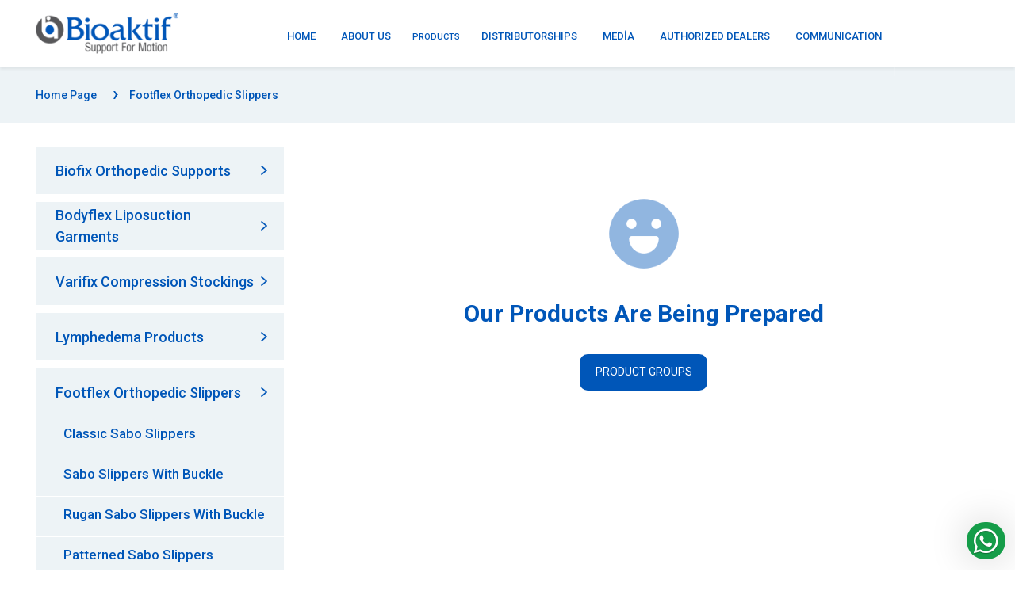

--- FILE ---
content_type: text/html; charset=UTF-8
request_url: https://www.bioaktif.com/en/category/footflex-orthopedic-slippers
body_size: 15136
content:
<!DOCTYPE html>

<html lang="en">
<head>
	<base href="https://www.bioaktif.com/" />
	<meta http-equiv="Content-Type" content="text/html; charset=UTF-8" />
	<meta charset="UTF-8">
	<meta http-equiv="X-UA-Compatible" content="IE=edge">
	<meta name="viewport" content="width=device-width, initial-scale=1">

	<title>Footflex Orthopedic Slippers</title>
	<meta name="description" content="Footflex Orthopedic Slippers" />
	<meta name="keywords" content="Footflex Orthopedic Slippers" />

		<meta name="robots" content="index, follow" />
	<meta name="robots" content="all" />
	<meta name="robots" content="index, archive" />
	<meta name="revisit-after" content="1 days" />
	<meta name="distribution" content="Local" />
	<meta name="content-language" content="tr" />
	<meta name="googlebot" content="index, follow" />
	<meta name="googlebot" content="index, archive" />
	<meta name="googlebot" content="all" />
	<meta name="gigabot" content="index, archive" />
	<meta name="gigabot" content="index, follow" />
	<meta name="gigabot" content="all" />
	<link rel="canonical" href="https://www.bioaktif.com/en/category/footflex-orthopedic-slippers" />
	<meta property="og:type" content="Kurumsal Web Sitesi" />
	<meta property="og:title" content="Footflex Orthopedic Slippers" />
	<meta property="og:description" content="Footflex Orthopedic Slippers" />
	<meta property="og:image" content="/upload/images/logo/bioaktif-logo.png" />
	<meta property="og:url" content="https://www.bioaktif.com/en/category/footflex-orthopedic-slippers" />
	<meta property="og:site_name" content="Bioaktif " />
	<meta name="twitter:card" content="summary" />
	<meta name="twitter:creator" content="daynex" />

	<script>
		var BASE_URL = "https://www.bioaktif.com/",
			CUR_LANG = "en",
			CUR_URL = "https://www.bioaktif.com/en/category/footflex-orthopedic-slippers",
			WP_NUMBER = "+90.5375236650";
	</script>

	<link rel="shortcut icon" href="/upload/images/slider/web.jpg" />

	
	<link rel="preconnect" href="https://fonts.gstatic.com">
	<link rel="stylesheet" href="https://fonts.googleapis.com/css2?family=Poppins:wght@300;400;500;600;700&display=swap">
    <link rel="preconnect" href="https://fonts.googleapis.com">
    <link rel="preconnect" href="https://fonts.gstatic.com" crossorigin>
    <link href="https://fonts.googleapis.com/css2?family=Roboto:ital,wght@0,100;0,300;0,400;0,500;0,700;0,900;1,100;1,300;1,400;1,500;1,700;1,900&display=swap" rel="stylesheet">

	<link rel="stylesheet" href="/assets/output.min.css?v=ffffff">
	<script src="/assets/output.min.js"></script>

	<!-- Google tag (gtag.js) -->
<script async src="https://www.googletagmanager.com/gtag/js?id=G-KG3SSMFCXP"></script>
<script>
  window.dataLayer = window.dataLayer || [];
  function gtag(){dataLayer.push(arguments);}
  gtag('js', new Date());

  gtag('config', 'G-KG3SSMFCXP');
</script>
</head>

<body class=" ">

    
    <div id="headerTop">
    </div>
<header id="headerMain">
    <div class="newcontainerhead mobdisphead">
        <ul class="nav header-buttons-nav personalflex">
            <li class="nav-item">
                <a class="btn btn-primary btn-sm classifiad" href="https://www.ortopediburada.com/">
                    <img class="menu-icon nonemenu mobilmenuicon2" src="/upload/images/icon/alisveris-icon-mavi.png" alt="">
                    <img class="menu-icon yesmenu mobilmenuicon" src="/upload/images/icon/alisveris-icon.png" alt="">ONLINE SALES</a>
            </li>
            <li class="nav-item">
                <a class="btn btn2 btn-primary btn-sm classifiad" href="https://www.bioaktif.com.tr/">
                    <img class="menu-icon nonemenu mobilmenuicon2" src="/upload/images/icon/user-icon-mavi.png" alt="">
                    <img class="menu-icon yesmenu mobilmenuicon" src="/upload/images/icon/user-icon.png" alt="">DEALER LOGIN</a>
            </li>
        </ul>
    </div>
    <div id="headerNav" class="main-header-nav un-sticked stickable header-nav-1">
                    <div class="newcontainerhead">
                <nav class="navbar navbar-expand-lg">
                    <a class="navbar-brand" href="https://www.bioaktif.com/en">
                                                <img class="img-logo default-logo" src="/upload/images/logo/bioaktif-logo.png" alt="Bioaktif " title="Bioaktif ">
                    </a>

                    <div class="collapse navbar-collapse" id="navbarHeadMenu">
                        <ul class="navbar-nav nonmobile">
                            <li class="nav-item d-none d-lg-block">
                                <a class="nav-link" href="https://www.bioaktif.com/en" aria-label="Homepage" title="Homepage">Home</a>
                            </li>

                            <!--<li class="nav-item d-lg-none">
                                <a class="nav-link" href="https://www.bioaktif.com/en">Homepage</a>
                            </li>-->

                                        <li class="nav-item">
            <a class="nav-link " href="https://www.bioaktif.com/en/page/about-us">ABOUT US</a>
        </li>
        
    <div id="cssmenu">
        <ul class="menu-sx">
            <li class="nav-item has-sub first-sub ">
                                <a class="monster nav-link " href="https://www.bioaktif.com/en/categories" id="navbarDropdown_342280">PRODUCTS</a>
                <ul class="classmenufirst" aria-labelledby="navbarDropdown_342280">
                                                                                                <li class="has-sub2 sub3">
                                <a class="okclass " href="en/kategori/biofix-orthopedic-supports"><span class="menuspanner">Biofix Orthopedic Supports</span><img class="menuok" src="/upload/images/icon/nextbio.png" alt=""></a>
                                                                                                    <ul class="contenterclass" aria-labelledby="navbarNestedDropdown_342280">
                                                                                                                                <li class="has-sub2 sub3">
                                                <a class="okclass " href="en/kategori/cervical-orthosis">
                                                    <span class="menuspanner">Cervical Orthosis</span>
                                                                                                    </a>
                                                <ul class="" aria-labelledby="navbarNestedDropdown_342280">
                                                                                                    </ul>
                                            </li>
                                                                                                                                <li class="has-sub2 sub3">
                                                <a class="okclass " href="en/kategori/shoulder-elbow-supports">
                                                    <span class="menuspanner">Shoulder& Elbow Supports</span>
                                                                                                    </a>
                                                <ul class="" aria-labelledby="navbarNestedDropdown_342280">
                                                                                                    </ul>
                                            </li>
                                                                                                                                <li class="has-sub2 sub3">
                                                <a class="okclass " href="en/kategori/hand-wrist-supports">
                                                    <span class="menuspanner">Hand & Wrist Supports</span>
                                                                                                    </a>
                                                <ul class="" aria-labelledby="navbarNestedDropdown_342280">
                                                                                                    </ul>
                                            </li>
                                                                                                                                <li class="has-sub2 sub3">
                                                <a class="okclass " href="en/kategori/waist-upper-body-orthosis">
                                                    <span class="menuspanner">Waist & Upper Body Orthosis</span>
                                                                                                        <img class="menuok" src="/upload/images/icon/nextbio.png" alt="">
                                                                                                    </a>
                                                <ul class="" aria-labelledby="navbarNestedDropdown_342280">
                                                                                                            <li class="has-sub2 sub3">
                                                            <a class="" href="en/kategori/abdominal-corsets"><span class="menuspanner">Abdominal Corsets</span></a>
                                                        </li>
                                                                                                            <li class="has-sub2 sub3">
                                                            <a class="" href="en/kategori/chest-corsets"><span class="menuspanner">Chest Corsets</span></a>
                                                        </li>
                                                                                                            <li class="has-sub2 sub3">
                                                            <a class="" href="en/kategori/hernia-corsets"><span class="menuspanner">Hernia Corsets</span></a>
                                                        </li>
                                                                                                    </ul>
                                            </li>
                                                                                                                                <li class="has-sub2 sub3">
                                                <a class="okclass " href="en/kategori/hip-orthosis">
                                                    <span class="menuspanner">Hip Orthosis</span>
                                                                                                    </a>
                                                <ul class="" aria-labelledby="navbarNestedDropdown_342280">
                                                                                                    </ul>
                                            </li>
                                                                                                                                <li class="has-sub2 sub3">
                                                <a class="okclass " href="en/kategori/knee-orthosis">
                                                    <span class="menuspanner">Knee Orthosis</span>
                                                                                                        <img class="menuok" src="/upload/images/icon/nextbio.png" alt="">
                                                                                                    </a>
                                                <ul class="" aria-labelledby="navbarNestedDropdown_342280">
                                                                                                            <li class="has-sub2 sub3">
                                                            <a class="" href="en/kategori/knee-supports-with-hinge"><span class="menuspanner">Knee Supports With Hinge</span></a>
                                                        </li>
                                                                                                            <li class="has-sub2 sub3">
                                                            <a class="" href="en/kategori/knee-immobilizers-and-rom-knee-orthosis"><span class="menuspanner">Knee Immobilizers And Rom Knee Orthosis</span></a>
                                                        </li>
                                                                                                            <li class="has-sub2 sub3">
                                                            <a class="" href="en/kategori/patella-and-ligament-supported-knee-supports"><span class="menuspanner">Patella And Ligament Supported Knee Supports</span></a>
                                                        </li>
                                                                                                            <li class="has-sub2 sub3">
                                                            <a class="" href="en/kategori/patella-supported-knee-supports"><span class="menuspanner">Patella Supported Knee Supports</span></a>
                                                        </li>
                                                                                                            <li class="has-sub2 sub3">
                                                            <a class="" href="en/kategori/patella-bands"><span class="menuspanner">Patella Bands</span></a>
                                                        </li>
                                                                                                            <li class="has-sub2 sub3">
                                                            <a class="" href="en/kategori/elastic-knee-supports"><span class="menuspanner">Elastic Knee Supports</span></a>
                                                        </li>
                                                                                                            <li class="has-sub2 sub3">
                                                            <a class="" href="en/kategori/leg-supports"><span class="menuspanner">Leg Supports</span></a>
                                                        </li>
                                                                                                    </ul>
                                            </li>
                                                                                                                                <li class="has-sub2 sub3">
                                                <a class="okclass " href="en/kategori/ankle-orthosis">
                                                    <span class="menuspanner">Ankle Orthosis</span>
                                                                                                        <img class="menuok" src="/upload/images/icon/nextbio.png" alt="">
                                                                                                    </a>
                                                <ul class="" aria-labelledby="navbarNestedDropdown_342280">
                                                                                                            <li class="has-sub2 sub3">
                                                            <a class="" href="en/kategori/malleol-supported-ankle-supports"><span class="menuspanner">Malleol Supported Ankle Supports</span></a>
                                                        </li>
                                                                                                            <li class="has-sub2 sub3">
                                                            <a class="" href="en/kategori/elastic-ankle-supports"><span class="menuspanner">Elastic Ankle Supports</span></a>
                                                        </li>
                                                                                                            <li class="has-sub2 sub3">
                                                            <a class="" href="en/kategori/ankle-stabilization-orthosis"><span class="menuspanner">Ankle Stabilization Orthosis</span></a>
                                                        </li>
                                                                                                            <li class="has-sub2 sub3">
                                                            <a class="" href="en/kategori/rom-air-walker"><span class="menuspanner">Rom & Air Walker</span></a>
                                                        </li>
                                                                                                    </ul>
                                            </li>
                                                                                                                                <li class="has-sub2 sub3">
                                                <a class="okclass " href="en/kategori/foot-healthcare-products">
                                                    <span class="menuspanner">Foot Healthcare Products</span>
                                                                                                        <img class="menuok" src="/upload/images/icon/nextbio.png" alt="">
                                                                                                    </a>
                                                <ul class="" aria-labelledby="navbarNestedDropdown_342280">
                                                                                                            <li class="has-sub2 sub3">
                                                            <a class="" href="en/kategori/insoles"><span class="menuspanner">Insoles</span></a>
                                                        </li>
                                                                                                            <li class="has-sub2 sub3">
                                                            <a class="" href="en/kategori/hallux-valgus-supports"><span class="menuspanner">Hallux Valgus Supports</span></a>
                                                        </li>
                                                                                                            <li class="has-sub2 sub3">
                                                            <a class="" href="en/kategori/arc-supports"><span class="menuspanner">Arc Supports</span></a>
                                                        </li>
                                                                                                            <li class="has-sub2 sub3">
                                                            <a class="" href="en/kategori/plaster-slippers"><span class="menuspanner">Plaster Slippers</span></a>
                                                        </li>
                                                                                                    </ul>
                                            </li>
                                                                            </ul>
                                                            </li>
                                                    <li class="has-sub2 sub3">
                                <a class="okclass " href="en/kategori/bodyflex-liposuction-garments"><span class="menuspanner">Bodyflex Liposuction Garments</span><img class="menuok" src="/upload/images/icon/nextbio.png" alt=""></a>
                                                                                                    <ul class="contenterclass" aria-labelledby="navbarNestedDropdown_342280">
                                                                                                                                <li class="has-sub2 sub3">
                                                <a class="okclass " href="en/kategori/women-liposuction-garments">
                                                    <span class="menuspanner">Women Liposuction Garments</span>
                                                                                                    </a>
                                                <ul class="" aria-labelledby="navbarNestedDropdown_342280">
                                                                                                    </ul>
                                            </li>
                                                                                                                                <li class="has-sub2 sub3">
                                                <a class="okclass " href="en/kategori/men-liposuction-garments">
                                                    <span class="menuspanner">Men Liposuction Garments</span>
                                                                                                    </a>
                                                <ul class="" aria-labelledby="navbarNestedDropdown_342280">
                                                                                                    </ul>
                                            </li>
                                                                                                                                <li class="has-sub2 sub3">
                                                <a class="okclass " href="en/kategori/post-op-bra">
                                                    <span class="menuspanner">Post-Op Bra</span>
                                                                                                    </a>
                                                <ul class="" aria-labelledby="navbarNestedDropdown_342280">
                                                                                                    </ul>
                                            </li>
                                                                                                                                <li class="has-sub2 sub3">
                                                <a class="okclass " href="en/kategori/chin-neck-bandage">
                                                    <span class="menuspanner">Chin-Neck Bandage</span>
                                                                                                    </a>
                                                <ul class="" aria-labelledby="navbarNestedDropdown_342280">
                                                                                                    </ul>
                                            </li>
                                                                                                                                <li class="has-sub2 sub3">
                                                <a class="okclass " href="en/kategori/abdominal-corsets-liposuction">
                                                    <span class="menuspanner">Abdominal Corsets Liposuction</span>
                                                                                                    </a>
                                                <ul class="" aria-labelledby="navbarNestedDropdown_342280">
                                                                                                    </ul>
                                            </li>
                                                                                                                                <li class="has-sub2 sub3">
                                                <a class="okclass " href="en/kategori/ancillay-products">
                                                    <span class="menuspanner">Ancillay Products</span>
                                                                                                    </a>
                                                <ul class="" aria-labelledby="navbarNestedDropdown_342280">
                                                                                                    </ul>
                                            </li>
                                                                            </ul>
                                                            </li>
                                                    <li class="has-sub2 sub3">
                                <a class="okclass " href="en/kategori/varifix-compression-stockings"><span class="menuspanner">Varifix Compression Stockings</span><img class="menuok" src="/upload/images/icon/nextbio.png" alt=""></a>
                                                                                                    <ul class="contenterclass" aria-labelledby="navbarNestedDropdown_342280">
                                                                                                                                <li class="has-sub2 sub3">
                                                <a class="okclass " href="en/kategori/below-knee-varicose-stockings">
                                                    <span class="menuspanner">Below Knee Varicose Stockings</span>
                                                                                                    </a>
                                                <ul class="" aria-labelledby="navbarNestedDropdown_342280">
                                                                                                    </ul>
                                            </li>
                                                                                                                                <li class="has-sub2 sub3">
                                                <a class="okclass " href="en/kategori/ted-anti-embolism-stockings">
                                                    <span class="menuspanner">Ted Anti Embolism Stockings</span>
                                                                                                    </a>
                                                <ul class="" aria-labelledby="navbarNestedDropdown_342280">
                                                                                                    </ul>
                                            </li>
                                                                                                                                <li class="has-sub2 sub3">
                                                <a class="okclass " href="en/kategori/above-knee-varicose-stockings">
                                                    <span class="menuspanner">Above Knee Varicose Stockings</span>
                                                                                                    </a>
                                                <ul class="" aria-labelledby="navbarNestedDropdown_342280">
                                                                                                    </ul>
                                            </li>
                                                                                                                                <li class="has-sub2 sub3">
                                                <a class="okclass " href="en/kategori/varicose-maternity-panthose">
                                                    <span class="menuspanner">Varicose Maternity Panthose</span>
                                                                                                    </a>
                                                <ul class="" aria-labelledby="navbarNestedDropdown_342280">
                                                                                                    </ul>
                                            </li>
                                                                                                                                <li class="has-sub2 sub3">
                                                <a class="okclass " href="en/kategori/varicose-pantyhose">
                                                    <span class="menuspanner">Varicose Pantyhose</span>
                                                                                                    </a>
                                                <ul class="" aria-labelledby="navbarNestedDropdown_342280">
                                                                                                    </ul>
                                            </li>
                                                                            </ul>
                                                            </li>
                                                    <li class="has-sub2 sub3">
                                <a class="okclass " href="en/kategori/lymphedema-products"><span class="menuspanner">Lymphedema Products</span><img class="menuok" src="/upload/images/icon/nextbio.png" alt=""></a>
                                                                                                    <ul class="contenterclass" aria-labelledby="navbarNestedDropdown_342280">
                                                                                                                                <li class="has-sub2 sub3">
                                                <a class="okclass " href="en/kategori/comprefix-lymphedemas-stockings">
                                                    <span class="menuspanner">Comprefix Lymphedemas Stockings</span>
                                                                                                    </a>
                                                <ul class="" aria-labelledby="navbarNestedDropdown_342280">
                                                                                                    </ul>
                                            </li>
                                                                                                                                <li class="has-sub2 sub3">
                                                <a class="okclass " href="en/kategori/foam-compress-lymphedema-wraps">
                                                    <span class="menuspanner">Foam Compress Lymphedema Wraps</span>
                                                                                                    </a>
                                                <ul class="" aria-labelledby="navbarNestedDropdown_342280">
                                                                                                    </ul>
                                            </li>
                                                                            </ul>
                                                            </li>
                                                    <li class="has-sub2 sub3">
                                <a class="okclass " href="en/kategori/footflex-orthopedic-slippers"><span class="menuspanner">Footflex Orthopedic Slippers</span><img class="menuok" src="/upload/images/icon/nextbio.png" alt=""></a>
                                                                                                    <ul class="contenterclass" aria-labelledby="navbarNestedDropdown_342280">
                                                                                                                                <li class="has-sub2 sub3">
                                                <a class="okclass " href="en/kategori/classic-sabo-slippers">
                                                    <span class="menuspanner">Classıc Sabo Slippers</span>
                                                                                                    </a>
                                                <ul class="" aria-labelledby="navbarNestedDropdown_342280">
                                                                                                    </ul>
                                            </li>
                                                                                                                                <li class="has-sub2 sub3">
                                                <a class="okclass " href="en/kategori/sabo-slippers-with-buckle">
                                                    <span class="menuspanner">Sabo Slippers With Buckle</span>
                                                                                                    </a>
                                                <ul class="" aria-labelledby="navbarNestedDropdown_342280">
                                                                                                    </ul>
                                            </li>
                                                                                                                                <li class="has-sub2 sub3">
                                                <a class="okclass " href="en/kategori/rugan-sabo-slippers-with-buckle">
                                                    <span class="menuspanner">Rugan Sabo Slippers With Buckle</span>
                                                                                                    </a>
                                                <ul class="" aria-labelledby="navbarNestedDropdown_342280">
                                                                                                    </ul>
                                            </li>
                                                                                                                                <li class="has-sub2 sub3">
                                                <a class="okclass " href="en/kategori/patterned-sabo-slippers">
                                                    <span class="menuspanner">Patterned Sabo Slippers</span>
                                                                                                    </a>
                                                <ul class="" aria-labelledby="navbarNestedDropdown_342280">
                                                                                                    </ul>
                                            </li>
                                                                                                                                <li class="has-sub2 sub3">
                                                <a class="okclass " href="en/kategori/epin-slippers">
                                                    <span class="menuspanner">Epin Slippers</span>
                                                                                                    </a>
                                                <ul class="" aria-labelledby="navbarNestedDropdown_342280">
                                                                                                    </ul>
                                            </li>
                                                                                                                                <li class="has-sub2 sub3">
                                                <a class="okclass " href="en/kategori/epin-hallux-valgus-slippers">
                                                    <span class="menuspanner">Epin-Hallux Valgus Slippers</span>
                                                                                                    </a>
                                                <ul class="" aria-labelledby="navbarNestedDropdown_342280">
                                                                                                    </ul>
                                            </li>
                                                                            </ul>
                                                            </li>
                                                    <li class="has-sub2 sub3">
                                <a class="okclass " href="en/kategori/biofix-orthopedic-pillows"><span class="menuspanner">Biofix Orthopedic Pillows</span><img class="menuok" src="/upload/images/icon/nextbio.png" alt=""></a>
                                                                                                    <ul class="contenterclass" aria-labelledby="navbarNestedDropdown_342280">
                                                                                                                                <li class="has-sub2 sub3">
                                                <a class="okclass " href="en/kategori/neck-pillows">
                                                    <span class="menuspanner">Neck Pillows</span>
                                                                                                    </a>
                                                <ul class="" aria-labelledby="navbarNestedDropdown_342280">
                                                                                                    </ul>
                                            </li>
                                                                                                                                <li class="has-sub2 sub3">
                                                <a class="okclass " href="en/kategori/waist-pillows">
                                                    <span class="menuspanner">Waist Pillows</span>
                                                                                                    </a>
                                                <ul class="" aria-labelledby="navbarNestedDropdown_342280">
                                                                                                    </ul>
                                            </li>
                                                                                                                                <li class="has-sub2 sub3">
                                                <a class="okclass " href="en/kategori/seating-cushions">
                                                    <span class="menuspanner">Seating Cushions</span>
                                                                                                    </a>
                                                <ul class="" aria-labelledby="navbarNestedDropdown_342280">
                                                                                                    </ul>
                                            </li>
                                                                                                                                <li class="has-sub2 sub3">
                                                <a class="okclass " href="en/kategori/cylinder-pillows">
                                                    <span class="menuspanner">Cylinder Pillows</span>
                                                                                                    </a>
                                                <ul class="" aria-labelledby="navbarNestedDropdown_342280">
                                                                                                    </ul>
                                            </li>
                                                                                                                                <li class="has-sub2 sub3">
                                                <a class="okclass " href="en/kategori/travel-pillows">
                                                    <span class="menuspanner">Travel Pillows</span>
                                                                                                    </a>
                                                <ul class="" aria-labelledby="navbarNestedDropdown_342280">
                                                                                                    </ul>
                                            </li>
                                                                            </ul>
                                                            </li>
                        
                                    </ul>
            </li>
        </ul>
    </div>

                <li class="nav-item">
            <a class="nav-link " href="https://www.bioaktif.com/en/page/distributorships">DISTRIBUTORSHIPS</a>
        </li>
                <li class="nav-item">
            <a class="nav-link " href="https://www.bioaktif.com/en/page/media">MEDİA</a>
        </li>
                <li class="nav-item">
            <a class="nav-link " href="https://www.bioaktif.com/en/page/authorized-dealers">AUTHORIZED DEALERS</a>
        </li>
                <li class="nav-item">
            <a class="nav-link " href="/en/iletisim">COMMUNICATION</a>
        </li>
    
                            <!--<li class="nav-item d-lg-none">
                                <a class="nav-link bg-primary text-white" href="https://www.daynex.com.tr/demo-talebi?p=web-sitesi">Try For Free</a>
                            </li>-->
                        </ul>
                    </div>

                    <ul class="nav header-buttons-nav">
                       <!-- <li class="nav-item dropdown header-search-dropdown ">
                            <a class="nav-link dropdown-toggle" href="#" id="searchDropdown" role="button" data-toggle="dropdown" title="Bring search input"><i class="fa fa-search" aria-hidden="true"></i></a>
                            <div class="dropdown-menu " aria-labelledby="searchDropdown">
                                <form method="get" action="https://www.bioaktif.com/en/search">
                                    <div class="input-group">
                                        <input type="text" id="search" name="tag" class="form-control header-search-input" placeholder="You can start here" aria-label="Search in website" value="">
                                        <div class="input-group-append">
                                            <button type="submit" class="btn btn-primary header-search-btn"><i class="fa fa-search" aria-hidden="true"></i></button>
                                        </div>
                                    </div>
                                </form>
                            </div>
                        </li>
                                                    <li class="nav-item dropdown">
                                <a class="nav-link dropdown-toggle" href="#" id="langDropdown" role="button" data-toggle="dropdown" aria-haspopup="true" aria-expanded="false" title="Change website language">EN</a>
                                <div class="dropdown-menu" aria-labelledby="langDropdown">
                                                                            <a class="dropdown-item" href="https://www.bioaktif.com/en/category/footflex-orthopedic-slippers">English</a>
                                                                    </div>
                            </li>
                                                <li class="nav-item">
                            <a class="nav-link" href="main/contact" title="Contact"><i class="fas fa-phone" aria-hidden="true"></i><span class="sr-only">Anasayfa Linki</span></a>
                        </li>
                        <li class="nav-item d-none d-lg-block ml-3">
                            <a class="btn btn-primary btn-sm" href="https://ortopediburada.com" target="_blank">
                                <img class="menu-icon nonemenu" src="/upload/images/icon/alisveris-icon-mavi.png" alt="" >
                                <img class="menu-icon yesmenu" src="/upload/images/icon/alisveris-icon.png" alt="">ONLINE SALES</a>
                        </li>
                        <li class="nav-item d-none d-lg-block ml-3">
                            <a class="btn btn2 btn-primary btn-sm" href="https://bioaktif.com.tr" target="_blank">
                                <img class="menu-icon nonemenu" src="/upload/images/icon/user-icon-mavi.png" alt="">
                                <img class="menu-icon yesmenu" src="/upload/images/icon/user-icon.png" alt="">DEALER LOGIN</a>
                        </li>-->
                    </ul>

                    <span onclick="openNav()" class="toggle_menu" data-toggle="collapse" data-target="#navbarHeadMenu" aria-controls="navbarHeadMenu" aria-expanded="false" aria-label="Navigasyonu getir"><span></span></span>
                    <li class="nav-item buttonfirst"> <a class="mobbut" href="https://www.daynex.com.tr/demo-talebi?p=web-sitesi"><img class="menu-icon" src="/upload/images/icon/alisveris-icon.png" alt="">ONLINE SALES</a> </li>
                    <li class="nav-item buttonfirst button2"> <a class="mobbut2" href="https://www.daynex.com.tr/demo-talebi?p=web-sitesi"><img class="menu-icon" src="/upload/images/icon/user-icon.png" alt="">DEALER LOGIN</a> </li>
                </nav>
            </div>
            </div>
    <div id="mySidenav" class="sidenav mobil-disp2">
        <div class="headmob">
            <!--<a class="navbar-brand" href="https://www.bioaktif.com/en">
                                <img class="img-logo default-logo" src="/upload/images/logo/bioaktif-logo.png" alt="Bioaktif " title="Bioaktif ">
            </a>-->
            <a href="javascript:void(0)" class="closebtn" onclick="closeNav()">&times;</a>
        </div>
        <ul class="mus-ul">
                        <li class="nav-item">
            <a class="nav-link allmenu " href="https://www.bioaktif.com/en/page/about-us">ABOUT US</a>
        </li>
                <li class="nav-item dropdown dropdown-hover ">
                        <div class="firstownermenu">
                <p class="nav-link allmenu" id="mobilupper80">PRODUCTS</p>
                <img class="ownerimg" src="/upload/images/icon/nextbio.png" alt="">
            </div>
            <div class="topperclass" id="mobiltopper80" style="display: none">

                
                                                                
                            
                                <div class="openedmenu">
                                    <div class="ddd allmenu2">
                                        Biofix Orthopedic Supports                                        <img class="ownerimg" src="/upload/images/icon/nextbio.png" alt="">
                                    </div>

                                                                                        <div class="menuopened2" style="display: none;">

                                                                                                                                                        <div class="dropdown dropdown-hover nested-dropdown dropright">
                                                <a href="en/kategori/cervical-orthosis" class="realmenu">
                                                    Cervical Orthosis                                                </a>
                                                <ul class="ulopen">

                                                    

                                                </ul>
                                            </div>
                                                                                                                                                                                                <div class="dropdown dropdown-hover nested-dropdown dropright">
                                                <a href="en/kategori/shoulder-elbow-supports" class="realmenu">
                                                    Shoulder& Elbow Supports                                                </a>
                                                <ul class="ulopen">

                                                    

                                                </ul>
                                            </div>
                                                                                                                                                                                                <div class="dropdown dropdown-hover nested-dropdown dropright">
                                                <a href="en/kategori/hand-wrist-supports" class="realmenu">
                                                    Hand & Wrist Supports                                                </a>
                                                <ul class="ulopen">

                                                    

                                                </ul>
                                            </div>
                                                                                                                                                    
                                        <div class="dropdown dropdown-hover nested-dropdown dropright">
                                            <div class="mobilortakflex toggle-iconic2">
                                                <a href="en/kategori/waist-upper-body-orthosis" class="realmenu">
                                                    Waist & Upper Body Orthosis                                                </a>
                                                <img class="tea-down" src="/upload/images/icon/nextbio.png" alt="">
                                            </div>
                                            <ul class="ulopen">
                                                                                                    <li class="">
                                                        <a href="en/kategori/chest-corsets" class="realmenu">Chest Corsets</a>
                                                    </li>

                                                                                                    <li class="">
                                                        <a href="en/kategori/hernia-corsets" class="realmenu">Hernia Corsets</a>
                                                    </li>

                                                                                                    <li class="">
                                                        <a href="en/kategori/abdominal-corsets" class="realmenu">Abdominal Corsets</a>
                                                    </li>

                                                
                                            </ul>
                                        </div>
                                                                                                                                                                                                <div class="dropdown dropdown-hover nested-dropdown dropright">
                                                <a href="en/kategori/hip-orthosis" class="realmenu">
                                                    Hip Orthosis                                                </a>
                                                <ul class="ulopen">

                                                    

                                                </ul>
                                            </div>
                                                                                                                                                    
                                        <div class="dropdown dropdown-hover nested-dropdown dropright">
                                            <div class="mobilortakflex toggle-iconic2">
                                                <a href="en/kategori/knee-orthosis" class="realmenu">
                                                    Knee Orthosis                                                </a>
                                                <img class="tea-down" src="/upload/images/icon/nextbio.png" alt="">
                                            </div>
                                            <ul class="ulopen">
                                                                                                    <li class="">
                                                        <a href="en/kategori/patella-supported-knee-supports" class="realmenu">Patella Supported Knee Supports</a>
                                                    </li>

                                                                                                    <li class="">
                                                        <a href="en/kategori/knee-supports-with-hinge" class="realmenu">Knee Supports With Hinge</a>
                                                    </li>

                                                                                                    <li class="">
                                                        <a href="en/kategori/knee-immobilizers-and-rom-knee-orthosis" class="realmenu">Knee Immobilizers And Rom Knee Orthosis</a>
                                                    </li>

                                                                                                    <li class="">
                                                        <a href="en/kategori/patella-and-ligament-supported-knee-supports" class="realmenu">Patella And Ligament Supported Knee Supports</a>
                                                    </li>

                                                                                                    <li class="">
                                                        <a href="en/kategori/patella-bands" class="realmenu">Patella Bands</a>
                                                    </li>

                                                                                                    <li class="">
                                                        <a href="en/kategori/elastic-knee-supports" class="realmenu">Elastic Knee Supports</a>
                                                    </li>

                                                                                                    <li class="">
                                                        <a href="en/kategori/leg-supports" class="realmenu">Leg Supports</a>
                                                    </li>

                                                
                                            </ul>
                                        </div>
                                                                                                                                                    
                                        <div class="dropdown dropdown-hover nested-dropdown dropright">
                                            <div class="mobilortakflex toggle-iconic2">
                                                <a href="en/kategori/ankle-orthosis" class="realmenu">
                                                    Ankle Orthosis                                                </a>
                                                <img class="tea-down" src="/upload/images/icon/nextbio.png" alt="">
                                            </div>
                                            <ul class="ulopen">
                                                                                                    <li class="">
                                                        <a href="en/kategori/malleol-supported-ankle-supports" class="realmenu">Malleol Supported Ankle Supports</a>
                                                    </li>

                                                                                                    <li class="">
                                                        <a href="en/kategori/elastic-ankle-supports" class="realmenu">Elastic Ankle Supports</a>
                                                    </li>

                                                                                                    <li class="">
                                                        <a href="en/kategori/ankle-stabilization-orthosis" class="realmenu">Ankle Stabilization Orthosis</a>
                                                    </li>

                                                                                                    <li class="">
                                                        <a href="en/kategori/rom-air-walker" class="realmenu">Rom & Air Walker</a>
                                                    </li>

                                                
                                            </ul>
                                        </div>
                                                                                                                                                    
                                        <div class="dropdown dropdown-hover nested-dropdown dropright">
                                            <div class="mobilortakflex toggle-iconic2">
                                                <a href="en/kategori/foot-healthcare-products" class="realmenu">
                                                    Foot Healthcare Products                                                </a>
                                                <img class="tea-down" src="/upload/images/icon/nextbio.png" alt="">
                                            </div>
                                            <ul class="ulopen">
                                                                                                    <li class="">
                                                        <a href="en/kategori/insoles" class="realmenu">Insoles</a>
                                                    </li>

                                                                                                    <li class="">
                                                        <a href="en/kategori/hallux-valgus-supports" class="realmenu">Hallux Valgus Supports</a>
                                                    </li>

                                                                                                    <li class="">
                                                        <a href="en/kategori/arc-supports" class="realmenu">Arc Supports</a>
                                                    </li>

                                                                                                    <li class="">
                                                        <a href="en/kategori/plaster-slippers" class="realmenu">Plaster Slippers</a>
                                                    </li>

                                                
                                            </ul>
                                        </div>
                                                                                                            </div>
                            </div>
                            
                                            
                            
                                <div class="openedmenu">
                                    <div class="ddd allmenu2">
                                        Bodyflex Liposuction Garments                                        <img class="ownerimg" src="/upload/images/icon/nextbio.png" alt="">
                                    </div>

                                                                                        <div class="menuopened2" style="display: none;">

                                                                                                                                                        <div class="dropdown dropdown-hover nested-dropdown dropright">
                                                <a href="en/kategori/women-liposuction-garments" class="realmenu">
                                                    Women Liposuction Garments                                                </a>
                                                <ul class="ulopen">

                                                    

                                                </ul>
                                            </div>
                                                                                                                                                                                                <div class="dropdown dropdown-hover nested-dropdown dropright">
                                                <a href="en/kategori/men-liposuction-garments" class="realmenu">
                                                    Men Liposuction Garments                                                </a>
                                                <ul class="ulopen">

                                                    

                                                </ul>
                                            </div>
                                                                                                                                                                                                <div class="dropdown dropdown-hover nested-dropdown dropright">
                                                <a href="en/kategori/post-op-bra" class="realmenu">
                                                    Post-Op Bra                                                </a>
                                                <ul class="ulopen">

                                                    

                                                </ul>
                                            </div>
                                                                                                                                                                                                <div class="dropdown dropdown-hover nested-dropdown dropright">
                                                <a href="en/kategori/chin-neck-bandage" class="realmenu">
                                                    Chin-Neck Bandage                                                </a>
                                                <ul class="ulopen">

                                                    

                                                </ul>
                                            </div>
                                                                                                                                                                                                <div class="dropdown dropdown-hover nested-dropdown dropright">
                                                <a href="en/kategori/abdominal-corsets-liposuction" class="realmenu">
                                                    Abdominal Corsets Liposuction                                                </a>
                                                <ul class="ulopen">

                                                    

                                                </ul>
                                            </div>
                                                                                                                                                                                                <div class="dropdown dropdown-hover nested-dropdown dropright">
                                                <a href="en/kategori/ancillay-products" class="realmenu">
                                                    Ancillay Products                                                </a>
                                                <ul class="ulopen">

                                                    

                                                </ul>
                                            </div>
                                                                                                            </div>
                            </div>
                            
                                            
                            
                                <div class="openedmenu">
                                    <div class="ddd allmenu2">
                                        Varifix Compression Stockings                                        <img class="ownerimg" src="/upload/images/icon/nextbio.png" alt="">
                                    </div>

                                                                                        <div class="menuopened2" style="display: none;">

                                                                                                                                                        <div class="dropdown dropdown-hover nested-dropdown dropright">
                                                <a href="en/kategori/below-knee-varicose-stockings" class="realmenu">
                                                    Below Knee Varicose Stockings                                                </a>
                                                <ul class="ulopen">

                                                    

                                                </ul>
                                            </div>
                                                                                                                                                                                                <div class="dropdown dropdown-hover nested-dropdown dropright">
                                                <a href="en/kategori/ted-anti-embolism-stockings" class="realmenu">
                                                    Ted Anti Embolism Stockings                                                </a>
                                                <ul class="ulopen">

                                                    

                                                </ul>
                                            </div>
                                                                                                                                                                                                <div class="dropdown dropdown-hover nested-dropdown dropright">
                                                <a href="en/kategori/above-knee-varicose-stockings" class="realmenu">
                                                    Above Knee Varicose Stockings                                                </a>
                                                <ul class="ulopen">

                                                    

                                                </ul>
                                            </div>
                                                                                                                                                                                                <div class="dropdown dropdown-hover nested-dropdown dropright">
                                                <a href="en/kategori/varicose-maternity-panthose" class="realmenu">
                                                    Varicose Maternity Panthose                                                </a>
                                                <ul class="ulopen">

                                                    

                                                </ul>
                                            </div>
                                                                                                                                                                                                <div class="dropdown dropdown-hover nested-dropdown dropright">
                                                <a href="en/kategori/varicose-pantyhose" class="realmenu">
                                                    Varicose Pantyhose                                                </a>
                                                <ul class="ulopen">

                                                    

                                                </ul>
                                            </div>
                                                                                                            </div>
                            </div>
                            
                                            
                            
                                <div class="openedmenu">
                                    <div class="ddd allmenu2">
                                        Lymphedema Products                                        <img class="ownerimg" src="/upload/images/icon/nextbio.png" alt="">
                                    </div>

                                                                                        <div class="menuopened2" style="display: none;">

                                                                                                                                                        <div class="dropdown dropdown-hover nested-dropdown dropright">
                                                <a href="en/kategori/comprefix-lymphedemas-stockings" class="realmenu">
                                                    Comprefix Lymphedemas Stockings                                                </a>
                                                <ul class="ulopen">

                                                    

                                                </ul>
                                            </div>
                                                                                                                                                                                                <div class="dropdown dropdown-hover nested-dropdown dropright">
                                                <a href="en/kategori/foam-compress-lymphedema-wraps" class="realmenu">
                                                    Foam Compress Lymphedema Wraps                                                </a>
                                                <ul class="ulopen">

                                                    

                                                </ul>
                                            </div>
                                                                                                            </div>
                            </div>
                            
                                            
                            
                                <div class="openedmenu">
                                    <div class="ddd allmenu2">
                                        Footflex Orthopedic Slippers                                        <img class="ownerimg" src="/upload/images/icon/nextbio.png" alt="">
                                    </div>

                                                                                        <div class="menuopened2" style="display: none;">

                                                                                                                                                        <div class="dropdown dropdown-hover nested-dropdown dropright">
                                                <a href="en/kategori/classic-sabo-slippers" class="realmenu">
                                                    Classıc Sabo Slippers                                                </a>
                                                <ul class="ulopen">

                                                    

                                                </ul>
                                            </div>
                                                                                                                                                                                                <div class="dropdown dropdown-hover nested-dropdown dropright">
                                                <a href="en/kategori/sabo-slippers-with-buckle" class="realmenu">
                                                    Sabo Slippers With Buckle                                                </a>
                                                <ul class="ulopen">

                                                    

                                                </ul>
                                            </div>
                                                                                                                                                                                                <div class="dropdown dropdown-hover nested-dropdown dropright">
                                                <a href="en/kategori/rugan-sabo-slippers-with-buckle" class="realmenu">
                                                    Rugan Sabo Slippers With Buckle                                                </a>
                                                <ul class="ulopen">

                                                    

                                                </ul>
                                            </div>
                                                                                                                                                                                                <div class="dropdown dropdown-hover nested-dropdown dropright">
                                                <a href="en/kategori/patterned-sabo-slippers" class="realmenu">
                                                    Patterned Sabo Slippers                                                </a>
                                                <ul class="ulopen">

                                                    

                                                </ul>
                                            </div>
                                                                                                                                                                                                <div class="dropdown dropdown-hover nested-dropdown dropright">
                                                <a href="en/kategori/epin-slippers" class="realmenu">
                                                    Epin Slippers                                                </a>
                                                <ul class="ulopen">

                                                    

                                                </ul>
                                            </div>
                                                                                                                                                                                                <div class="dropdown dropdown-hover nested-dropdown dropright">
                                                <a href="en/kategori/epin-hallux-valgus-slippers" class="realmenu">
                                                    Epin-Hallux Valgus Slippers                                                </a>
                                                <ul class="ulopen">

                                                    

                                                </ul>
                                            </div>
                                                                                                            </div>
                            </div>
                            
                                            
                            
                                <div class="openedmenu">
                                    <div class="ddd allmenu2">
                                        Biofix Orthopedic Pillows                                        <img class="ownerimg" src="/upload/images/icon/nextbio.png" alt="">
                                    </div>

                                                                                        <div class="menuopened2" style="display: none;">

                                                                                                                                                        <div class="dropdown dropdown-hover nested-dropdown dropright">
                                                <a href="en/kategori/neck-pillows" class="realmenu">
                                                    Neck Pillows                                                </a>
                                                <ul class="ulopen">

                                                    

                                                </ul>
                                            </div>
                                                                                                                                                                                                <div class="dropdown dropdown-hover nested-dropdown dropright">
                                                <a href="en/kategori/waist-pillows" class="realmenu">
                                                    Waist Pillows                                                </a>
                                                <ul class="ulopen">

                                                    

                                                </ul>
                                            </div>
                                                                                                                                                                                                <div class="dropdown dropdown-hover nested-dropdown dropright">
                                                <a href="en/kategori/seating-cushions" class="realmenu">
                                                    Seating Cushions                                                </a>
                                                <ul class="ulopen">

                                                    

                                                </ul>
                                            </div>
                                                                                                                                                                                                <div class="dropdown dropdown-hover nested-dropdown dropright">
                                                <a href="en/kategori/cylinder-pillows" class="realmenu">
                                                    Cylinder Pillows                                                </a>
                                                <ul class="ulopen">

                                                    

                                                </ul>
                                            </div>
                                                                                                                                                                                                <div class="dropdown dropdown-hover nested-dropdown dropright">
                                                <a href="en/kategori/travel-pillows" class="realmenu">
                                                    Travel Pillows                                                </a>
                                                <ul class="ulopen">

                                                    

                                                </ul>
                                            </div>
                                                                                                            </div>
                            </div>
                            
                    
                            </div>
        </li>
                <li class="nav-item">
            <a class="nav-link allmenu " href="https://www.bioaktif.com/en/page/distributorships">DISTRIBUTORSHIPS</a>
        </li>
                <li class="nav-item">
            <a class="nav-link allmenu " href="https://www.bioaktif.com/en/page/media">MEDİA</a>
        </li>
                <li class="nav-item">
            <a class="nav-link allmenu " href="https://www.bioaktif.com/en/page/authorized-dealers">AUTHORIZED DEALERS</a>
        </li>
                <li class="nav-item">
            <a class="nav-link allmenu " href="/en/iletisim">COMMUNICATION</a>
        </li>
    
    <style>
        .ownerimg {
            transition: transform 0.3s;
        }
        .allmenu2 .ownerimg{
            top: 25% !important;
            transform: none;
        }
        .firstownermenu .ownerimg{
            top: 37% !important;
            transform: none;
        }
        .rotated{
            transform: rotate(90deg) !important;
            transition: transform 0.3s ease-in;
        }
        .tea-down{
            transition: transform 0.3s ease-in;
        }
    </style>

    <script>
        const dddElements = document.querySelectorAll('.ddd');

        dddElements.forEach((dddElement) => {
            let isRotated = false;

            dddElement.addEventListener('click', () => {
                const ownerimgElement = dddElement.querySelector('.ownerimg');

                if (!isRotated) {
                    ownerimgElement.style.transform = 'rotate(90deg)';
                } else {
                    ownerimgElement.style.transform = 'none';
                }

                isRotated = !isRotated;
            });
        });
    </script>

    <script>
        $(document).ready(function() {
            // .toggle-iconic2 sınıfına sahip öğeleri seçin
            $('.toggle-iconic2').click(function() {
                // .tea-down öğesini seçin
                var teaDownIcon = $(this).find('.tea-down');

                // .tea-down öğesinin dönme durumunu kontrol edin
                var isRotated = teaDownIcon.hasClass('rotated');

                // Dönme durumuna göre işlem yapın
                if (isRotated) {
                    // Eski haline getir
                    teaDownIcon.removeClass('rotated');
                } else {
                    // Sağa 90 derece döndür
                    teaDownIcon.addClass('rotated');
                }
            });
        });
    </script>

    <script>
        $(document).ready(function() {
            // .toggle-iconic2 sınıfına sahip öğeleri seçin
            $('.firstownermenu').click(function() {
                // .tea-down öğesini seçin
                var teaDownIcon = $(this).find('.ownerimg');

                // .tea-down öğesinin dönme durumunu kontrol edin
                var isRotated = teaDownIcon.hasClass('rotated');

                // Dönme durumuna göre işlem yapın
                if (isRotated) {
                    // Eski haline getir
                    teaDownIcon.removeClass('rotated');
                } else {
                    // Sağa 90 derece döndür
                    teaDownIcon.addClass('rotated');
                }
            });
        });
    </script>

    <script>
        $(document).ready(function() {
            // dropright öğesine tıklanıldığında alt kategorileri açma/kapatma işlemi
            $('.toggle-iconic2').click(function(e) {
                e.stopPropagation(); // Tıklamayı alt kategoriye iletmeyi önler

                var $ulopen = $(this).next('.ulopen');
                $ulopen.toggleClass('active');
            });
        });
    </script>

<script>
   $('.realmenu').click(function() {
       $(this).siblings('.realopen').toggleClass('showadd');
   });
</script>

<script>
    $('.openedmenu .ddd').click(function() {
        $(this).siblings('.openedmenu .menuopened2').toggleClass('showadd');
    });
</script>

    <script>
        $('.menuxlast').click(function() {
            $(this).siblings('.lastmenux').toggleClass('showadd');
        });
    </script>

        <script>
    $('#mobilupper80').on('click', function(event) {
        $('#mobiltopper80').toggle('show');
    });
</script>
                    
                            <li class="lastli nav-item goerity">
                    <div class="toplast">
                        <div class="icon-box">
                            <i class="fas fa-fw fa-mobile-alt"></i>
                        </div>
                        <div class="">
                            <a href="tel:+90 (212) 567 92 34" class="">
                                +90 (212) 567 92 34                            </a>
                        </div>
                    </div>
                </li>
                        
                <li class="nav-item goerity">
                    <div class="toplast">
                    <div class="icon-box">
                        <i class="fas fa-fw fa-envelope"></i>
                    </div>
                    <div class="text-box">
                        <a href="iletisim@bioaktif.com" class="text">
                            iletisim@bioaktif.com                        </a>
                    </div>
                    </div>
                </li>

            
        </ul>
        <ul class="torter">
                            <li>
                    <a href="https://www.facebook.com/bioaktiftibbi/?locale=tr_TR">
                        <i class="fab fa-fw fa-facebook-f"></i>
                    </a>
                </li>
                                        <li>
                    <a href="http://www.twitter.com">
                        <i class="fab fa-fw fa-twitter"></i>
                    </a>
                </li>
            
                            <li>
                    <a href="http://www.googleplus.com">
                        <i class="fab fa-fw fa-google-plus-g"></i>
                    </a>
                </li>
            
            
                            <li>
                    <a href="https://www.instagram.com/bioaktiftibbiurunler/">
                        <i class="fab fa-fw fa-instagram"></i>
                    </a>
                </li>
            
                            <li>
                    <a href="https://www.youtube.com/watch?v=jprftHeCSPg">
                        <i class="fab fa-fw fa-youtube"></i>
                    </a>
                </li>
                    </ul>
    </div>
</header>

<style>
    /* The side navigation menu */
    .sidenav {
        height: 100%; /* 100% Full-height */
        width: 0; /* 0 width - change this with JavaScript */
        position: fixed; /* Stay in place */
        z-index: 9999; /* Stay on top */
        top: 0;
        left: 0;
        background-color: #0056b8; /* Black*/
        overflow-x: hidden; /* Disable horizontal scroll */
        padding-top: 0; /* Place content 60px from the top */
        transition: 0.5s; /* 0.5 second transition effect to slide in the sidenav */
    }

    /* The navigation menu links */
    .sidenav a {
        padding: 8px 8px 8px 20px;
        text-decoration: none;
        font-size: 15px;
        color: #fff;
        display: block;
        transition: 0.3s;
    }

    /* When you mouse over the navigation links, change their color */
    .sidenav a:hover {
        color: #f1f1f1;
    }

    /* Position and style the close button (top right corner) */
    .sidenav .closebtn {
        position: absolute;
        top: 0;
        right: 25px;
        font-size: 36px;
        margin-left: 50px;
    }

    /* Style page content - use this if you want to push the page content to the right when you open the side navigation */
    #main {
        transition: margin-left .5s;
        padding: 20px;
    }

    /* On smaller screens, where height is less than 450px, change the style of the sidenav (less padding and a smaller font size) */
    @media screen and (max-height: 450px) {
        .sidenav {padding-top: 15px;}
        .sidenav a {font-size: 18px;}
    }
</style>
<script>
    /* Set the width of the side navigation to 250px and the left margin of the page content to 250px */
    function openNav() {
        document.getElementById("mySidenav").style.width = "100%";
        document.getElementById("main").style.marginLeft = "250px";
    }

    /* Set the width of the side navigation to 0 and the left margin of the page content to 0 */
    function closeNav() {
        document.getElementById("mySidenav").style.width = "0";
        document.getElementById("main").style.marginLeft = "0";
    }
</script>

    
            <div class="page-banner min">
        
        <div class="newcontainer">
            <div class="row margin-set--2 margzeroindex2">
                <!--<div class="col-lg-6 align-self-center">
                    <h2 class="title" title="Footflex Orthopedic Slippers">Footflex Orthopedic Slippers</h2>
                </div>-->
                <div class="col-lg-12 padding-set--2">
                    <nav class="nav-breadcrumb" aria-label="breadcrumb">
                        <ol class="breadcrumb">
                            <li class="breadcrumb-item nobread"><a href="https://www.bioaktif.com/en">Home Page</a></li>
                                                                                                <li class="breadcrumb-item active" aria-current="page">Footflex Orthopedic Slippers</li>
                                                                                    </ol>
                    </nav>
                </div>
            </div>
        </div>
    </div>

    <div class="products engpro">
        <div class="newcontainer padcontainer2">
            <div class="protopper">
                <div class="proleft">
                                            <ul class="kat-ul">
                                                                                                                        
                                                                                                                
                                                                                    <div class="openedmenu ">
                                            <div class="ddd allmenu2">
                                                <span class="headline-span">Biofix Orthopedic Supports</span>
                                                <img class="toggle-icon headicon" src="/upload/images/icon/nextright.png" alt="">
                                            </div>
                                            <!--<img class="ownerimg" src="/upload/images/icon/next.png" alt="">-->
                                                                                
                                            
                                            <div class="menuopened ">

                                                                                                                                                                                                                <div class="dropdown dropdown-hover nested-dropdown dropright">
                                                            <a href="en/kategori/cervical-orthosis" class="realmenu silencer ">
                                                                Cervical Orthosis                                                            </a>
                                                            <ul class="ulopen">

                                                                

                                                            </ul>
                                                        </div>
                                                                                                                                                                                                                                                                    <div class="dropdown dropdown-hover nested-dropdown dropright">
                                                            <a href="en/kategori/shoulder-elbow-supports" class="realmenu silencer ">
                                                                Shoulder& Elbow Supports                                                            </a>
                                                            <ul class="ulopen">

                                                                

                                                            </ul>
                                                        </div>
                                                                                                                                                                                                                                                                    <div class="dropdown dropdown-hover nested-dropdown dropright">
                                                            <a href="en/kategori/hand-wrist-supports" class="realmenu silencer ">
                                                                Hand & Wrist Supports                                                            </a>
                                                            <ul class="ulopen">

                                                                

                                                            </ul>
                                                        </div>
                                                                                                                                                                                                            
                                                        <div class="dropdown dropdown-hover nested-dropdown dropright">
                                                            <a href="en/kategori/waist-upper-body-orthosis" class="realmenu silencer ">
                                                                Waist & Upper Body Orthosis                                                            </a>

                                                            <img class="toggle-icon" src="/upload/images/icon/nextright.png" alt="">
                                                            <ul class="ulopen ">
                                                                                                                                    <li class="">
                                                                        <a href="en/kategori/chest-corsets" class="realmenu">Chest Corsets</a>
                                                                    </li>

                                                                                                                                    <li class="">
                                                                        <a href="en/kategori/hernia-corsets" class="realmenu">Hernia Corsets</a>
                                                                    </li>

                                                                                                                                    <li class="">
                                                                        <a href="en/kategori/abdominal-corsets" class="realmenu">Abdominal Corsets</a>
                                                                    </li>

                                                                
                                                            </ul>
                                                        </div>
                                                                                                                                                                                                                                                                    <div class="dropdown dropdown-hover nested-dropdown dropright">
                                                            <a href="en/kategori/hip-orthosis" class="realmenu silencer ">
                                                                Hip Orthosis                                                            </a>
                                                            <ul class="ulopen">

                                                                

                                                            </ul>
                                                        </div>
                                                                                                                                                                                                            
                                                        <div class="dropdown dropdown-hover nested-dropdown dropright">
                                                            <a href="en/kategori/knee-orthosis" class="realmenu silencer ">
                                                                Knee Orthosis                                                            </a>

                                                            <img class="toggle-icon" src="/upload/images/icon/nextright.png" alt="">
                                                            <ul class="ulopen ">
                                                                                                                                    <li class="">
                                                                        <a href="en/kategori/patella-supported-knee-supports" class="realmenu">Patella Supported Knee Supports</a>
                                                                    </li>

                                                                                                                                    <li class="">
                                                                        <a href="en/kategori/knee-supports-with-hinge" class="realmenu">Knee Supports With Hinge</a>
                                                                    </li>

                                                                                                                                    <li class="">
                                                                        <a href="en/kategori/knee-immobilizers-and-rom-knee-orthosis" class="realmenu">Knee Immobilizers And Rom Knee Orthosis</a>
                                                                    </li>

                                                                                                                                    <li class="">
                                                                        <a href="en/kategori/patella-and-ligament-supported-knee-supports" class="realmenu">Patella And Ligament Supported Knee Supports</a>
                                                                    </li>

                                                                                                                                    <li class="">
                                                                        <a href="en/kategori/patella-bands" class="realmenu">Patella Bands</a>
                                                                    </li>

                                                                                                                                    <li class="">
                                                                        <a href="en/kategori/elastic-knee-supports" class="realmenu">Elastic Knee Supports</a>
                                                                    </li>

                                                                                                                                    <li class="">
                                                                        <a href="en/kategori/leg-supports" class="realmenu">Leg Supports</a>
                                                                    </li>

                                                                
                                                            </ul>
                                                        </div>
                                                                                                                                                                                                            
                                                        <div class="dropdown dropdown-hover nested-dropdown dropright">
                                                            <a href="en/kategori/ankle-orthosis" class="realmenu silencer ">
                                                                Ankle Orthosis                                                            </a>

                                                            <img class="toggle-icon" src="/upload/images/icon/nextright.png" alt="">
                                                            <ul class="ulopen ">
                                                                                                                                    <li class="">
                                                                        <a href="en/kategori/malleol-supported-ankle-supports" class="realmenu">Malleol Supported Ankle Supports</a>
                                                                    </li>

                                                                                                                                    <li class="">
                                                                        <a href="en/kategori/elastic-ankle-supports" class="realmenu">Elastic Ankle Supports</a>
                                                                    </li>

                                                                                                                                    <li class="">
                                                                        <a href="en/kategori/ankle-stabilization-orthosis" class="realmenu">Ankle Stabilization Orthosis</a>
                                                                    </li>

                                                                                                                                    <li class="">
                                                                        <a href="en/kategori/rom-air-walker" class="realmenu">Rom & Air Walker</a>
                                                                    </li>

                                                                
                                                            </ul>
                                                        </div>
                                                                                                                                                                                                            
                                                        <div class="dropdown dropdown-hover nested-dropdown dropright">
                                                            <a href="en/kategori/foot-healthcare-products" class="realmenu silencer ">
                                                                Foot Healthcare Products                                                            </a>

                                                            <img class="toggle-icon" src="/upload/images/icon/nextright.png" alt="">
                                                            <ul class="ulopen ">
                                                                                                                                    <li class="">
                                                                        <a href="en/kategori/insoles" class="realmenu">Insoles</a>
                                                                    </li>

                                                                                                                                    <li class="">
                                                                        <a href="en/kategori/hallux-valgus-supports" class="realmenu">Hallux Valgus Supports</a>
                                                                    </li>

                                                                                                                                    <li class="">
                                                                        <a href="en/kategori/arc-supports" class="realmenu">Arc Supports</a>
                                                                    </li>

                                                                                                                                    <li class="">
                                                                        <a href="en/kategori/plaster-slippers" class="realmenu">Plaster Slippers</a>
                                                                    </li>

                                                                
                                                            </ul>
                                                        </div>
                                                                                                                                                </div>
                                            </div>
                                        
                                                                            
                                                                                    <div class="openedmenu ">
                                            <div class="ddd allmenu2">
                                                <span class="headline-span">Bodyflex Liposuction Garments</span>
                                                <img class="toggle-icon headicon" src="/upload/images/icon/nextright.png" alt="">
                                            </div>
                                            <!--<img class="ownerimg" src="/upload/images/icon/next.png" alt="">-->
                                                                                
                                            
                                            <div class="menuopened ">

                                                                                                                                                                                                                <div class="dropdown dropdown-hover nested-dropdown dropright">
                                                            <a href="en/kategori/women-liposuction-garments" class="realmenu silencer ">
                                                                Women Liposuction Garments                                                            </a>
                                                            <ul class="ulopen">

                                                                

                                                            </ul>
                                                        </div>
                                                                                                                                                                                                                                                                    <div class="dropdown dropdown-hover nested-dropdown dropright">
                                                            <a href="en/kategori/men-liposuction-garments" class="realmenu silencer ">
                                                                Men Liposuction Garments                                                            </a>
                                                            <ul class="ulopen">

                                                                

                                                            </ul>
                                                        </div>
                                                                                                                                                                                                                                                                    <div class="dropdown dropdown-hover nested-dropdown dropright">
                                                            <a href="en/kategori/post-op-bra" class="realmenu silencer ">
                                                                Post-Op Bra                                                            </a>
                                                            <ul class="ulopen">

                                                                

                                                            </ul>
                                                        </div>
                                                                                                                                                                                                                                                                    <div class="dropdown dropdown-hover nested-dropdown dropright">
                                                            <a href="en/kategori/chin-neck-bandage" class="realmenu silencer ">
                                                                Chin-Neck Bandage                                                            </a>
                                                            <ul class="ulopen">

                                                                

                                                            </ul>
                                                        </div>
                                                                                                                                                                                                                                                                    <div class="dropdown dropdown-hover nested-dropdown dropright">
                                                            <a href="en/kategori/abdominal-corsets-liposuction" class="realmenu silencer ">
                                                                Abdominal Corsets Liposuction                                                            </a>
                                                            <ul class="ulopen">

                                                                

                                                            </ul>
                                                        </div>
                                                                                                                                                                                                                                                                    <div class="dropdown dropdown-hover nested-dropdown dropright">
                                                            <a href="en/kategori/ancillay-products" class="realmenu silencer ">
                                                                Ancillay Products                                                            </a>
                                                            <ul class="ulopen">

                                                                

                                                            </ul>
                                                        </div>
                                                                                                                                                </div>
                                            </div>
                                        
                                                                            
                                                                                    <div class="openedmenu ">
                                            <div class="ddd allmenu2">
                                                <span class="headline-span">Varifix Compression Stockings</span>
                                                <img class="toggle-icon headicon" src="/upload/images/icon/nextright.png" alt="">
                                            </div>
                                            <!--<img class="ownerimg" src="/upload/images/icon/next.png" alt="">-->
                                                                                
                                            
                                            <div class="menuopened ">

                                                                                                                                                                                                                <div class="dropdown dropdown-hover nested-dropdown dropright">
                                                            <a href="en/kategori/below-knee-varicose-stockings" class="realmenu silencer ">
                                                                Below Knee Varicose Stockings                                                            </a>
                                                            <ul class="ulopen">

                                                                

                                                            </ul>
                                                        </div>
                                                                                                                                                                                                                                                                    <div class="dropdown dropdown-hover nested-dropdown dropright">
                                                            <a href="en/kategori/ted-anti-embolism-stockings" class="realmenu silencer ">
                                                                Ted Anti Embolism Stockings                                                            </a>
                                                            <ul class="ulopen">

                                                                

                                                            </ul>
                                                        </div>
                                                                                                                                                                                                                                                                    <div class="dropdown dropdown-hover nested-dropdown dropright">
                                                            <a href="en/kategori/above-knee-varicose-stockings" class="realmenu silencer ">
                                                                Above Knee Varicose Stockings                                                            </a>
                                                            <ul class="ulopen">

                                                                

                                                            </ul>
                                                        </div>
                                                                                                                                                                                                                                                                    <div class="dropdown dropdown-hover nested-dropdown dropright">
                                                            <a href="en/kategori/varicose-maternity-panthose" class="realmenu silencer ">
                                                                Varicose Maternity Panthose                                                            </a>
                                                            <ul class="ulopen">

                                                                

                                                            </ul>
                                                        </div>
                                                                                                                                                                                                                                                                    <div class="dropdown dropdown-hover nested-dropdown dropright">
                                                            <a href="en/kategori/varicose-pantyhose" class="realmenu silencer ">
                                                                Varicose Pantyhose                                                            </a>
                                                            <ul class="ulopen">

                                                                

                                                            </ul>
                                                        </div>
                                                                                                                                                </div>
                                            </div>
                                        
                                                                            
                                                                                    <div class="openedmenu ">
                                            <div class="ddd allmenu2">
                                                <span class="headline-span">Lymphedema Products</span>
                                                <img class="toggle-icon headicon" src="/upload/images/icon/nextright.png" alt="">
                                            </div>
                                            <!--<img class="ownerimg" src="/upload/images/icon/next.png" alt="">-->
                                                                                
                                            
                                            <div class="menuopened ">

                                                                                                                                                                                                                <div class="dropdown dropdown-hover nested-dropdown dropright">
                                                            <a href="en/kategori/comprefix-lymphedemas-stockings" class="realmenu silencer ">
                                                                Comprefix Lymphedemas Stockings                                                            </a>
                                                            <ul class="ulopen">

                                                                

                                                            </ul>
                                                        </div>
                                                                                                                                                                                                                                                                    <div class="dropdown dropdown-hover nested-dropdown dropright">
                                                            <a href="en/kategori/foam-compress-lymphedema-wraps" class="realmenu silencer ">
                                                                Foam Compress Lymphedema Wraps                                                            </a>
                                                            <ul class="ulopen">

                                                                

                                                            </ul>
                                                        </div>
                                                                                                                                                </div>
                                            </div>
                                        
                                                                            
                                                                                    <div class="openedmenu topalbum">
                                            <div class="ddd allmenu2">
                                                <span class="headline-span">Footflex Orthopedic Slippers</span>
                                                <img class="toggle-icon headicon" src="/upload/images/icon/nextright.png" alt="">
                                            </div>
                                            <!--<img class="ownerimg" src="/upload/images/icon/next.png" alt="">-->
                                                                                
                                            
                                            <div class="menuopened ">

                                                                                                                                                                                                                <div class="dropdown dropdown-hover nested-dropdown dropright">
                                                            <a href="en/kategori/classic-sabo-slippers" class="realmenu silencer ">
                                                                Classıc Sabo Slippers                                                            </a>
                                                            <ul class="ulopen">

                                                                

                                                            </ul>
                                                        </div>
                                                                                                                                                                                                                                                                    <div class="dropdown dropdown-hover nested-dropdown dropright">
                                                            <a href="en/kategori/sabo-slippers-with-buckle" class="realmenu silencer ">
                                                                Sabo Slippers With Buckle                                                            </a>
                                                            <ul class="ulopen">

                                                                

                                                            </ul>
                                                        </div>
                                                                                                                                                                                                                                                                    <div class="dropdown dropdown-hover nested-dropdown dropright">
                                                            <a href="en/kategori/rugan-sabo-slippers-with-buckle" class="realmenu silencer ">
                                                                Rugan Sabo Slippers With Buckle                                                            </a>
                                                            <ul class="ulopen">

                                                                

                                                            </ul>
                                                        </div>
                                                                                                                                                                                                                                                                    <div class="dropdown dropdown-hover nested-dropdown dropright">
                                                            <a href="en/kategori/patterned-sabo-slippers" class="realmenu silencer ">
                                                                Patterned Sabo Slippers                                                            </a>
                                                            <ul class="ulopen">

                                                                

                                                            </ul>
                                                        </div>
                                                                                                                                                                                                                                                                    <div class="dropdown dropdown-hover nested-dropdown dropright">
                                                            <a href="en/kategori/epin-slippers" class="realmenu silencer ">
                                                                Epin Slippers                                                            </a>
                                                            <ul class="ulopen">

                                                                

                                                            </ul>
                                                        </div>
                                                                                                                                                                                                                                                                    <div class="dropdown dropdown-hover nested-dropdown dropright">
                                                            <a href="en/kategori/epin-hallux-valgus-slippers" class="realmenu silencer ">
                                                                Epin-Hallux Valgus Slippers                                                            </a>
                                                            <ul class="ulopen">

                                                                

                                                            </ul>
                                                        </div>
                                                                                                                                                </div>
                                            </div>
                                        
                                                                            
                                                                                    <div class="openedmenu ">
                                            <div class="ddd allmenu2">
                                                <span class="headline-span">Biofix Orthopedic Pillows</span>
                                                <img class="toggle-icon headicon" src="/upload/images/icon/nextright.png" alt="">
                                            </div>
                                            <!--<img class="ownerimg" src="/upload/images/icon/next.png" alt="">-->
                                                                                
                                            
                                            <div class="menuopened ">

                                                                                                                                                                                                                <div class="dropdown dropdown-hover nested-dropdown dropright">
                                                            <a href="en/kategori/neck-pillows" class="realmenu silencer ">
                                                                Neck Pillows                                                            </a>
                                                            <ul class="ulopen">

                                                                

                                                            </ul>
                                                        </div>
                                                                                                                                                                                                                                                                    <div class="dropdown dropdown-hover nested-dropdown dropright">
                                                            <a href="en/kategori/waist-pillows" class="realmenu silencer ">
                                                                Waist Pillows                                                            </a>
                                                            <ul class="ulopen">

                                                                

                                                            </ul>
                                                        </div>
                                                                                                                                                                                                                                                                    <div class="dropdown dropdown-hover nested-dropdown dropright">
                                                            <a href="en/kategori/seating-cushions" class="realmenu silencer ">
                                                                Seating Cushions                                                            </a>
                                                            <ul class="ulopen">

                                                                

                                                            </ul>
                                                        </div>
                                                                                                                                                                                                                                                                    <div class="dropdown dropdown-hover nested-dropdown dropright">
                                                            <a href="en/kategori/cylinder-pillows" class="realmenu silencer ">
                                                                Cylinder Pillows                                                            </a>
                                                            <ul class="ulopen">

                                                                

                                                            </ul>
                                                        </div>
                                                                                                                                                                                                                                                                    <div class="dropdown dropdown-hover nested-dropdown dropright">
                                                            <a href="en/kategori/travel-pillows" class="realmenu silencer ">
                                                                Travel Pillows                                                            </a>
                                                            <ul class="ulopen">

                                                                

                                                            </ul>
                                                        </div>
                                                                                                                                                </div>
                                            </div>
                                        
                                    
                                                                                                                                                                                                                                                                                                                                    </ul>
                    
                </div>
                <div class="proright">
                    <div class="row margzeroindex">
                                                    <div class="col-lg-12">
                                <div class="noproduct">
                                    <div class="">
                                        <img class="bx bxs-sad bx-flashing img-responsive" src="/upload/images/icon/happy.png" alt="">
                                        <h1 class="seatitle">Our Products Are Being Prepared</h1>
                                                                                                                                                                                                            <a href="https://www.bioaktif.com/en/categories" class="btn btn-not-found borudance">Product Groups</a>
                                                                                                                                                                                                                                                                                                                                                                                                                                                    </div>
                                </div>
                            </div>
                                            </div>
                </div>
            </div>
        </div>
    </div>

    <!--<div class="products">
	<div class="container">
		<div class="row">
            <div class="col-lg-3 col-md-6">
                hello world
            </div>
							<div class="col-lg-12">
					<div class="alert alert-warning">No results</div>
				</div>
					</div>
	</div>
</div>-->


    <style>
        .openedmenu .menuopened {
            overflow: hidden;
            max-height: 0;
            visibility: hidden;
            transition: max-height 0.5s ease-in, visibility 0.5s ease-in;
        }

        .openedmenu .menuopened.showadd {
            max-height: 1000px; /* Maksimum olabilecek yükseklik değerini ayarlayın */
            visibility: visible;
        }

        .openedmenu .menuopened:not(.showadd) {
            max-height: 0;
            visibility: hidden;
        }

        .dropright .toggle-icon {
            cursor: pointer;
            width: 13px;
            margin-left: 8px;
            margin-top: -1px;
        }

    </style>

    <script>
        $(document).ready(function() {
            if ($('.openedmenu.topalbum').length > 0) {
                $('.openedmenu.topalbum .menuopened').addClass('showadd');
            }
        });
    </script>

    <script>
        $(document).ready(function() {
            // dropright öğesine tıklanıldığında alt kategorileri açma/kapatma işlemi
            $('.toggle-icon').click(function(e) {
                e.stopPropagation(); // Tıklamayı alt kategoriye iletmeyi önler

                var $ulopen = $(this).next('.ulopen');
                $ulopen.toggleClass('active');
            });
        });
    </script>

    <script>
        $('.realmenu').click(function() {
            $(this).siblings('.realopen').toggleClass('showadd');
        });
    </script>

    <script>
        $('.openedmenu .ddd').click(function() {
            var menuOpened = $(this).siblings('.openedmenu .menuopened');
            menuOpened.toggleClass('showadd');
        });
    </script>

    <script>
        $('.menuxlast').click(function() {
            $(this).siblings('.lastmenux').toggleClass('showadd');
        });
    </script>

                <script>
            $('#upper80').on('click', function(event) {
                $('#topper80').toggle('show');
            });
        </script>
                        </div>

    <div class="clear"></div>
        <div id="" class="wws-popup-container wws-popup-container--position">
        <div class="wws-gradient wws-gradient--position" style="display: none;">
        </div>
        <div class="wws-popup" data-wws-popup-status="0" style="display: none;">
            <div class="wws-popup__header">
                <div class="wws-popup__close-btn wws-shadow wws--bg-color wws--text-color">
                    <svg xmlns="http://www.w3.org/2000/svg" version="1.1" xmlns:xlink="http://www.w3.org/1999/xlink" xmlns:svgjs="http://svgjs.com/svgjs" width="10" height="10" x="0" y="0" viewBox="0 0 376.491 376.491" style="enable-background:new 0 0 512 512" xml:space="preserve" class=""><g><path fill="#ffffff" d="M361.727 301.375 75.113 14.762c-12.5-12.5-32.765-12.5-45.246 0L14.762 29.844c-12.5 12.504-12.5 32.77 0 45.25l286.613 286.613c12.504 12.5 32.77 12.5 45.25 0l15.082-15.082c12.523-12.48 12.523-32.746.02-45.25zm0 0" data-original="#f44336" opacity="1" class=""></path><path fill="#ffffff" d="M301.375 14.762 14.762 301.375c-12.5 12.504-12.5 32.77 0 45.25l15.082 15.082c12.504 12.5 32.77 12.5 45.25 0L361.727 75.113c12.503-12.5 12.503-32.765 0-45.246l-15.082-15.082c-12.5-12.523-32.766-12.523-45.27-.023zm0 0" data-original="#f44336" opacity="1" class=""></path><path d="M316.457 376.469c-9.555 0-19.133-3.649-26.43-10.922l-101.78-101.762L86.483 365.547c-14.632 14.59-38.336 14.59-52.906 0L10.945 342.91c-14.57-14.57-14.593-38.312-.023-52.883l101.781-101.78L10.945 86.483c-14.593-14.59-14.593-38.336 0-52.906l22.633-22.633c14.57-14.57 38.293-14.593 52.887-.023l101.781 101.805L290.004 10.945c14.637-14.593 38.336-14.593 52.906 0l22.637 22.633c14.59 14.594 14.59 38.336 0 52.906L263.785 188.246l101.762 101.758s.02 0 .02.023c14.57 14.59 14.55 38.336-.02 52.883l-22.637 22.637c-7.293 7.273-16.87 10.922-26.453 10.922zm-128.21-151.317c4.093 0 8.19 1.559 11.304 4.692L312.617 342.91c2.094 2.094 5.59 2.094 7.66 0l22.633-22.633c2.094-2.09 2.07-5.59-.02-7.68L229.845 199.552c-6.25-6.25-6.25-16.383 0-22.633L342.91 63.852c2.094-2.09 2.094-5.59 0-7.66l-22.633-22.614c-2.09-2.09-5.566-2.07-7.68.024L199.552 146.668c-5.992 5.992-16.617 5.992-22.633 0L63.871 33.578c-2.09-2.09-5.59-2.09-7.656 0L33.578 56.215c-2.09 2.09-2.09 5.586 0 7.656l113.067 113.067c6.25 6.25 6.25 16.386 0 22.636L33.578 312.641c-2.07 2.09-2.09 5.59 0 7.656l22.637 22.637c2.09 2.09 5.566 2.07 7.68-.024l113.042-113.043a15.9 15.9 0 0 1 11.31-4.715zm0 0" fill="#ffffff" data-original="#000000" class="" opacity="1"></path></g></svg>
                </div>
                <div class="wws-clearfix">
                </div>
            </div>
            <div class="wws-popup__body">
                <div class="wws-popup__support-wrapper">
                    <div class="wws-popup__support wws-shadow">
                        <div class="wws-popup__support-about wws--text-color wws--bg-color">
                            Müşteri destek ekibimiz sorularınızı cevaplamak için burada. Bize herşeyi sorabilirsiniz. WhatsApp ile size anında dönüş yapılacaktır.                    </div>
                        <div class="wws-popup__support-welcome">
                            Merhaba, size nasıl yardımcı olabilirim?                    </div>
                    </div>
                </div>
                <div class="wws-popup__input-wrapper wws-shadow">
                    <input type="text" class="wws-popup__input" placeholder="Bize Buradan Yazın..." autocomplete="off" id="wws-popup">
                    <svg class="wws-popup__send-btn" version="1.1" id="Layer_1" xmlns="http://www.w3.org/2000/svg" xmlns:xlink="http://www.w3.org/1999/xlink" x="0px" y="0px" viewBox="0 0 40 40" style="enable-background:new 0 0 40 40;" xml:space="preserve">
				<path id="path0_fill" class="wws-lau00001" d="M38.9,19.8H7.5L2,39L38.9,19.8z"></path>
                        <path id="path0_fill_1_" class="wws-lau00002" d="M38.9,19.8H7.5L2,0.7L38.9,19.8z"></path>
				</svg>
                </div>
                <div class="wws-clearfix">
                </div>
            </div>
        </div>
        <div class="wws-popup__footer">
            <div class="wws-popup__open-btn wws-shadow wws--text-color wws--bg-color display-flex align-items-center">
                <i class="fab fa-fw fa-whatsapp wws-icon wws-icon-whatsapp wws-popup__open-icon" aria-hidden="true"></i> <p class="mobile-whatsapp">Merhaba, size nasıl yardımcı olabilirim?</p>
            </div>
            <div class="wws-clearfix">
            </div>
        </div>
    </div>

<style>
    .wws-popup-container--position {
        right: 12px;
    }
    .wws-popup-container {
        width: auto;
        position: fixed;
        z-index: 9999999;
    }
    .wws-popup-container--position {
        bottom: 2%!important;
    }
    .wws-gradient {
        z-index: -1;
        position: fixed;
        width: 500px;
        height: 500px;
        content: "";
        pointer-events: none;
        display: none;
    }
    .wws-popup-container * {
        box-sizing: border-box;
        margin: 0;
        padding: 0;
    }
    .wws-shadow {
        box-shadow: 0 0 50px rgba(0,0,0,.2);
    }
    .wws-popup__support {
        display: inline-block;
        vertical-align: bottom;
        border-radius: 8px;
        overflow: hidden;
        width: 232px;
    }
    .wws--text-color {
        color: #fff;
    }
    .wws--bg-color {
        background-color: #22C15E;
    }
    .wws-popup__support-about {
        font-size: 12px;
        text-align: center;
        padding: 18px 12px;
        line-height: 16px;
        user-select: none;
        font-family: Arial,Helvetica,sans-serif;
    }
    .wws-popup__support-welcome {
        background-color: #fff;
        font-size: 14px;
        padding: 16px 12px;
        color: #888FBB;
        line-height: 16px;
        user-select: none;
        text-align: left;
        font-family: Arial,Helvetica,sans-serif;
    }
    .wws-popup__input-wrapper {
        width: 232px;
        margin-top: 14px;
        float: right;
        background-color: #fff;
        padding: 8px 12px;
        border-radius: 8px;
        position: relative;
    }
    .wws-shadow {
        box-shadow: 0 0 50px rgba(0,0,0,.2);
    }
    .wws-popup__input {
        border: none!important;
        background-color: transparent!important;
        outline: none!important;
        padding: 6px 0!important;
        margin: 0!important;
        font-family: Arial,Helvetica,sans-serif!important;
        font-size: 14px!important;
        box-shadow: none!important;
        color: #000!important;
        vertical-align: middle!important;
        display: inline-block!important;
        width: 166px!important;
        height: auto!important;
    }
    .wws-popup__send-btn {
        cursor: pointer;
        padding: 6px;
        width: 34px;
        display: inline-block;
        vertical-align: middle;
        user-select: none;
    }
    .wws-popup__footer .wws-popup__open-btn {
        text-shadow: rgba(0,0,0,.3) 0 1px 1px;
        color: #fff;
        background-color: #159d49;
        padding: 6px 0px;
        border: none;
        border-radius: 50px;
        display: flex;
    }
    .wws-icon {
        font-size: 35px;
        font-style: normal;
        font-weight: 400;
        speak: none;
        display: inline-block;
        text-decoration: inherit;
        width: 1em;
        margin-right: 0.2em;
        text-align: center;
        font-variant: normal;
        text-transform: none;
        line-height: 1em;
        margin-left: 0.2em;
        -webkit-font-smoothing: antialiased;
        -moz-osx-font-smoothing: grayscale;
    }
    .mobile-whatsapp {
        display: none;
    }
</style>
<div id="stickymenu_bottom_mobile" class="dflex d-block d-sm-none container-fluid align-items-center justify-content-center text-center">
  <div class="stickymenu-item">
    <a href="/tr"> <img src="assets/img/house.png" alt=""> <span>Anasayfa</span></a>
  </div>
  <div class="stickymenu-item">
    <a id="top-scroll" href="#headerNav"><img src="assets/img/magnifying-glass2.png" alt=""><span>Arama</span></a>
  </div>
  <div class="stickymenu-item">
    <div class="stickymenu-item">
      <a href="sayfa/hakkimizda"><img src="assets/img/information.png" alt=""><span>Hakkımızda</span></a>
    </div>
  </div>
  <div class="stickymenu-item">
    <div class="stickymenu-item">
      <a href="main/contact"><img src="assets/img/customer-care.png" alt=""><span>İletişim</span></a>
    </div>
  </div>
  <div class="stickymenu-item">
    <div class="stickymenu-item">
          <div id="wws-layout-1" class="wws-popup-container wws-popup-container--position">
        <div class="wws-gradient wws-gradient--position"></div>
        <div class="wws-popup" data-wws-popup-status="1">
            <div class="wws-popup__header">
                <div class="wws-popup__close-btn wws-shadow wws--bg-color wws--text-color">
                    <i class="fas fa-times" aria-hidden="true"></i>
                </div>
                <div class="wws-clearfix"></div>
            </div>
            <div class="wws-popup__body">
                <div class="wws-popup__support-wrapper">
                    <div class="wws-popup__support wws-shadow">
                        <div class="wws-popup__support-about wws--text-color wws--bg-color">
                            Müşteri destek ekibimiz sorularınızı cevaplamak için burada. Bize herşeyi sorabilirsiniz. WhatsApp ile size anında dönüş yapılacaktır.
                        </div>
                        <div class="wws-popup__support-welcome">
                            Merhaba, size nasıl yardımcı olabilirim?
                        </div>
                    </div>
                </div>
                <div class="wws-popup__input-wrapper wws-shadow">
                    <input type="text" class="wws-popup__input" placeholder="Bize Buradan Yazın..." autocomplete="off" id="wws-popup">
                    <svg class="wws-popup__send-btn" version="1.1" id="Layer_1" xmlns="http://www.w3.org/2000/svg" xmlns:xlink="http://www.w3.org/1999/xlink" x="0px" y="0px" viewbox="0 0 40 40" style="enable-background:new 0 0 40 40;" xml:space="preserve">
                        <path id="path0_fill" class="wws-lau00001" d="M38.9,19.8H7.5L2,39L38.9,19.8z"></path>
                        <path id="path0_fill_1_" class="wws-lau00002" d="M38.9,19.8H7.5L2,0.7L38.9,19.8z"></path>
                    </svg>
                </div>
                <div class="wws-clearfix">
                </div>
            </div>
        </div>

    </div>
      <div class="wws-popup__footer">
          <div class="wws-popup__open-btn wws-shadow wws--text-color wws--bg-color">
              <i class="fab fa-whatsapp wws-icon wws-icon-whatsapp wws-popup__open-icon" aria-hidden="true"></i>
          </div>
          <div class="wws-clearfix"></div>
      </div>
      <span>
        Whatsapp
      </span>
    </div>
  </div>
</div>
<script type="text/javascript">
		var btn = $('#top-scroll');

		$(window).scroll(function() {
		  if ($(window).scrollTop() > 300) {
		    btn.addClass('show');
		  } else {
		    btn.removeClass('show');
		  }
		});

		$('#top-scroll').on('click', function(e) {
		  e.preventDefault();
		  $('html, body').animate({scrollTop:0}, '300');
		  $('.header-search-dropdown').addClass('show');
		});

		</script>

<footer id="footer">
  <div class="footer footer-2">
    <div class="newcontainer">
      <div class="row margzero lestzero">
          <div class="col-lg-3 col-md-2">
              <img class="footer-logo" src="/upload/images/logo/bioaktif-footer-logo.png" alt="Bioaktif " title="Bioaktif ">
          </div>
          <div class="col-lg-9 col-md-10 rightfoot">
              <ul class="footer-list">
                  <li>
                      <a href="">Home</a>
                  </li>
                                                          <li>
                          <a href="https://www.bioaktif.com/en/page/about-us">
                              ABOUT US                          </a>
                      </li>
                                        <li>
                          <a href="/en/product_category/all">
                              PRODUCTS                          </a>
                      </li>
                                        <li>
                          <a href="https://www.bioaktif.com/en/page/distributorships">
                              DISTRIBUTORSHIPS                          </a>
                      </li>
                                        <li>
                          <a href="https://www.bioaktif.com/en/page/media">
                              MEDİA                          </a>
                      </li>
                                        <li>
                          <a href="https://www.bioaktif.com/en/page/authorized-dealers">
                              AUTHORIZED DEALERS                          </a>
                      </li>
                                        <li>
                          <a href="/en/iletisim">
                              COMMUNICATION                          </a>
                      </li>
                                                  </ul>
          </div>
        <!--<div class="col-lg-3 col-sm-6">
          <div class="footer-col">
            <img class="footer-logo" src="/upload/images/logo/bioaktif-footer-logo.png" alt="Bioaktif " title="Bioaktif ">
            <p class="text">İlk günkü heyecan, en güçlü olduğumuzdaki enerjimiz ve tam müşteri memnuniyeti ilkesinden ayrılmadan dijital dünyada seçkin projeler üretiyoruz</p>
            <hr>
            <ul class="footer-social">
                              <li>
                  <a href="https://www.facebook.com/bioaktiftibbi/?locale=tr_TR">
                    <i class="fab fa-fw fa-facebook-f"></i>
                  </a>
                </li>
                                            <li>
                  <a href="http://www.twitter.com">
                    <i class="fab fa-fw fa-twitter"></i>
                  </a>
                </li>
              
                              <li>
                  <a href="http://www.googleplus.com">
                    <i class="fab fa-fw fa-google-plus-g"></i>
                  </a>
                </li>
              
              
                              <li>
                  <a href="https://www.instagram.com/bioaktiftibbiurunler/">
                    <i class="fab fa-fw fa-instagram"></i>
                  </a>
                </li>
              
                              <li>
                  <a href="https://www.youtube.com/watch?v=jprftHeCSPg">
                    <i class="fab fa-fw fa-youtube"></i>
                  </a>
                </li>
                          </ul>
          </div>
        </div>
                  <div class="col-lg-3 col-sm-6">
            <div class="footer-col">
              <p class="footer-title">Quick Links</p>
              <ul class="footer-list">
                                  <li>
                    <a href="https://www.bioaktif.com/en/page/about-us">
                      ABOUT US                    </a>
                  </li>
                                  <li>
                    <a href="/en/product_category/all">
                      PRODUCTS                    </a>
                  </li>
                                  <li>
                    <a href="https://www.bioaktif.com/en/page/distributorships">
                      DISTRIBUTORSHIPS                    </a>
                  </li>
                                  <li>
                    <a href="https://www.bioaktif.com/en/page/media">
                      MEDİA                    </a>
                  </li>
                                  <li>
                    <a href="https://www.bioaktif.com/en/page/authorized-dealers">
                      AUTHORIZED DEALERS                    </a>
                  </li>
                                  <li>
                    <a href="/en/iletisim">
                      COMMUNICATION                    </a>
                  </li>
                                <li>
                  <a href="main/contact">İletişim</a>
                </li>
              </ul>
            </div>
          </div>
                        <div class="col-lg-3 col-sm-6">
          <div class="footer-col">
            <p class="footer-title">Contact Information</p>
            <ul class="footer-contact fa-ul">
                              <li>
                  <i class="fa-li fa fa-lg fa-map-marker-alt"></i>
                  <b>Bioaktif </b>
                  <br>
                  Haraççı Mah. Bayrak Cad. No:26 Arnavutköy / İstanbul                </li>
                            <li>
                <i class="fa-li fa fa-lg fa-clock"></i>
                Monday - Friday : 08:30 - 18:00              </li>
                              <li>
                  <i class="fa-li fa fa-lg fa-phone"></i>
                  <a href="tel:+90 (212) 567 92 34">+90 (212) 567 92 34</a>
                </li>
                                                          <li>
                  <i class="fa-li fa fa-lg fa-envelope"></i>
                  <a href="mailto:iletisim@bioaktif.com">iletisim@bioaktif.com</a>
                </li>
                          </ul>
          </div>
        </div>-->
      </div>
    </div>
  </div>
  <!--<div class="copyright">
    <div class="container">
      <div class="row">
        <div class="col-lg-12">
          <p class="copyright-text"></p>
        </div>
      </div>
    </div>
  </div>-->
</footer>
<div class="lastfooter container-fluid">
    <div class="newcontainer">
        <div class="row lestzero zerotolost">
            <div class="col-lg-4">
                <p class="copyright-text"></p>
            </div>
            <div class="col-lg-8">
                <ul class="footer-ul">
                    <li>
                        <span class="followus">Sosyal Medyada Bizi Takip Edin</span>
                    </li>
                                    <li>
                        <a href="https://www.facebook.com/bioaktiftibbi/?locale=tr_TR">
                            <i class="fab fa-fw fa-facebook-f"></i>
                        </a>
                    </li>
                                                    <li>
                        <a href="http://www.twitter.com">
                            <i class="fab fa-fw fa-twitter"></i>
                        </a>
                    </li>
                
                                    <li>
                        <a href="http://www.googleplus.com">
                            <i class="fab fa-fw fa-google-plus-g"></i>
                        </a>
                    </li>
                
                
                                    <li>
                        <a href="https://www.instagram.com/bioaktiftibbiurunler/">
                            <i class="fab fa-fw fa-instagram"></i>
                        </a>
                    </li>
                
                                    <li>
                        <a href="https://www.youtube.com/watch?v=jprftHeCSPg">
                            <i class="fab fa-fw fa-youtube"></i>
                        </a>
                    </li>
                                </ul>
            </div>
        </div>
    </div>
</div>



<script>
  $(function() {
    $('.carousel-widget').owlCarousel({
      loop: false,
      margin: 20,
      nav: true,
      dots: false,
      responsiveClass: true,
      responsive: {
        0: {
          items: 1
        },
        768: {
          items: 2
        },
        1024: {
          items: 3
        }
      }
    });

    $('.description-carousel').owlCarousel({
      loop: false,
      margin: 20,
      nav: true,
      dots: false,
      responsiveClass: true,
      responsive: {
        0: {
          items: 2
        },
        768: {
          items: 3
        },
        1024: {
          items: 5
        }
      }
    });
  });
</script>
</body>

</html>

--- FILE ---
content_type: text/css
request_url: https://www.bioaktif.com/assets/output.min.css?v=ffffff
body_size: 381074
content:
.fa,.fab,.fad,.fal,.far,.fas{-moz-osx-font-smoothing:grayscale;-webkit-font-smoothing:antialiased;display:inline-block;font-style:normal;font-variant:normal;text-rendering:auto;line-height:1}.fa-lg{font-size:1.33333em;line-height:.75em;vertical-align:-.0667em}.fa-xs{font-size:.75em}.fa-sm{font-size:.875em}.fa-1x{font-size:1em}.fa-2x{font-size:2em}.fa-3x{font-size:3em}.fa-4x{font-size:4em}.fa-5x{font-size:5em}.fa-6x{font-size:6em}.fa-7x{font-size:7em}.fa-8x{font-size:8em}.fa-9x{font-size:9em}.fa-10x{font-size:10em}.fa-fw{text-align:center;width:1.25em}.fa-ul{list-style-type:none;margin-left:2.5em;padding-left:0}.fa-ul>li{position:relative}.fa-li{left:-2em;position:absolute;text-align:center;width:2em;line-height:inherit}.fa-border{border:.08em solid #eee;border-radius:.1em;padding:.2em .25em .15em}.fa-pull-left{float:left}.fa-pull-right{float:right}.fa.fa-pull-left,.fab.fa-pull-left,.fal.fa-pull-left,.far.fa-pull-left,.fas.fa-pull-left{margin-right:.3em}.fa.fa-pull-right,.fab.fa-pull-right,.fal.fa-pull-right,.far.fa-pull-right,.fas.fa-pull-right{margin-left:.3em}.fa-spin{-webkit-animation:fa-spin 2s linear infinite;animation:fa-spin 2s linear infinite}.fa-pulse{-webkit-animation:fa-spin 1s steps(8) infinite;animation:fa-spin 1s steps(8) infinite}@-webkit-keyframes fa-spin{0%{-webkit-transform:rotate(0deg);transform:rotate(0deg)}to{-webkit-transform:rotate(1turn);transform:rotate(1turn)}}@keyframes fa-spin{0%{-webkit-transform:rotate(0deg);transform:rotate(0deg)}to{-webkit-transform:rotate(1turn);transform:rotate(1turn)}}.fa-rotate-90{-ms-filter:"progid:DXImageTransform.Microsoft.BasicImage(rotation=1)";-webkit-transform:rotate(90deg);transform:rotate(90deg)}.fa-rotate-180{-ms-filter:"progid:DXImageTransform.Microsoft.BasicImage(rotation=2)";-webkit-transform:rotate(180deg);transform:rotate(180deg)}.fa-rotate-270{-ms-filter:"progid:DXImageTransform.Microsoft.BasicImage(rotation=3)";-webkit-transform:rotate(270deg);transform:rotate(270deg)}.fa-flip-horizontal{-ms-filter:"progid:DXImageTransform.Microsoft.BasicImage(rotation=0, mirror=1)";-webkit-transform:scaleX(-1);transform:scaleX(-1)}.fa-flip-vertical{-webkit-transform:scaleY(-1);transform:scaleY(-1)}.fa-flip-both,.fa-flip-horizontal.fa-flip-vertical,.fa-flip-vertical{-ms-filter:"progid:DXImageTransform.Microsoft.BasicImage(rotation=2, mirror=1)"}.fa-flip-both,.fa-flip-horizontal.fa-flip-vertical{-webkit-transform:scale(-1);transform:scale(-1)}:root .fa-flip-both,:root .fa-flip-horizontal,:root .fa-flip-vertical,:root .fa-rotate-90,:root .fa-rotate-180,:root .fa-rotate-270{-webkit-filter:none;filter:none}.fa-stack{display:inline-block;height:2em;line-height:2em;position:relative;vertical-align:middle;width:2.5em}.fa-stack-1x,.fa-stack-2x{left:0;position:absolute;text-align:center;width:100%}.fa-stack-1x{line-height:inherit}.fa-stack-2x{font-size:2em}.fa-inverse{color:#fff}.fa-500px:before{content:"\f26e"}.fa-accessible-icon:before{content:"\f368"}.fa-accusoft:before{content:"\f369"}.fa-acquisitions-incorporated:before{content:"\f6af"}.fa-ad:before{content:"\f641"}.fa-address-book:before{content:"\f2b9"}.fa-address-card:before{content:"\f2bb"}.fa-adjust:before{content:"\f042"}.fa-adn:before{content:"\f170"}.fa-adversal:before{content:"\f36a"}.fa-affiliatetheme:before{content:"\f36b"}.fa-air-freshener:before{content:"\f5d0"}.fa-airbnb:before{content:"\f834"}.fa-algolia:before{content:"\f36c"}.fa-align-center:before{content:"\f037"}.fa-align-justify:before{content:"\f039"}.fa-align-left:before{content:"\f036"}.fa-align-right:before{content:"\f038"}.fa-alipay:before{content:"\f642"}.fa-allergies:before{content:"\f461"}.fa-amazon:before{content:"\f270"}.fa-amazon-pay:before{content:"\f42c"}.fa-ambulance:before{content:"\f0f9"}.fa-american-sign-language-interpreting:before{content:"\f2a3"}.fa-amilia:before{content:"\f36d"}.fa-anchor:before{content:"\f13d"}.fa-android:before{content:"\f17b"}.fa-angellist:before{content:"\f209"}.fa-angle-double-down:before{content:"\f103"}.fa-angle-double-left:before{content:"\f100"}.fa-angle-double-right:before{content:"\f101"}.fa-angle-double-up:before{content:"\f102"}.fa-angle-down:before{content:"\f107"}.fa-angle-left:before{content:"\f104"}.fa-angle-right:before{content:"\f105"}.fa-angle-up:before{content:"\f106"}.fa-angry:before{content:"\f556"}.fa-angrycreative:before{content:"\f36e"}.fa-angular:before{content:"\f420"}.fa-ankh:before{content:"\f644"}.fa-app-store:before{content:"\f36f"}.fa-app-store-ios:before{content:"\f370"}.fa-apper:before{content:"\f371"}.fa-apple:before{content:"\f179"}.fa-apple-alt:before{content:"\f5d1"}.fa-apple-pay:before{content:"\f415"}.fa-archive:before{content:"\f187"}.fa-archway:before{content:"\f557"}.fa-arrow-alt-circle-down:before{content:"\f358"}.fa-arrow-alt-circle-left:before{content:"\f359"}.fa-arrow-alt-circle-right:before{content:"\f35a"}.fa-arrow-alt-circle-up:before{content:"\f35b"}.fa-arrow-circle-down:before{content:"\f0ab"}.fa-arrow-circle-left:before{content:"\f0a8"}.fa-arrow-circle-right:before{content:"\f0a9"}.fa-arrow-circle-up:before{content:"\f0aa"}.fa-arrow-down:before{content:"\f063"}.fa-arrow-left:before{content:"\f060"}.fa-arrow-right:before{content:"\f061"}.fa-arrow-up:before{content:"\f062"}.fa-arrows-alt:before{content:"\f0b2"}.fa-arrows-alt-h:before{content:"\f337"}.fa-arrows-alt-v:before{content:"\f338"}.fa-artstation:before{content:"\f77a"}.fa-assistive-listening-systems:before{content:"\f2a2"}.fa-asterisk:before{content:"\f069"}.fa-asymmetrik:before{content:"\f372"}.fa-at:before{content:"\f1fa"}.fa-atlas:before{content:"\f558"}.fa-atlassian:before{content:"\f77b"}.fa-atom:before{content:"\f5d2"}.fa-audible:before{content:"\f373"}.fa-audio-description:before{content:"\f29e"}.fa-autoprefixer:before{content:"\f41c"}.fa-avianex:before{content:"\f374"}.fa-aviato:before{content:"\f421"}.fa-award:before{content:"\f559"}.fa-aws:before{content:"\f375"}.fa-baby:before{content:"\f77c"}.fa-baby-carriage:before{content:"\f77d"}.fa-backspace:before{content:"\f55a"}.fa-backward:before{content:"\f04a"}.fa-bacon:before{content:"\f7e5"}.fa-bacteria:before{content:"\e059"}.fa-bacterium:before{content:"\e05a"}.fa-bahai:before{content:"\f666"}.fa-balance-scale:before{content:"\f24e"}.fa-balance-scale-left:before{content:"\f515"}.fa-balance-scale-right:before{content:"\f516"}.fa-ban:before{content:"\f05e"}.fa-band-aid:before{content:"\f462"}.fa-bandcamp:before{content:"\f2d5"}.fa-barcode:before{content:"\f02a"}.fa-bars:before{content:"\f0c9"}.fa-baseball-ball:before{content:"\f433"}.fa-basketball-ball:before{content:"\f434"}.fa-bath:before{content:"\f2cd"}.fa-battery-empty:before{content:"\f244"}.fa-battery-full:before{content:"\f240"}.fa-battery-half:before{content:"\f242"}.fa-battery-quarter:before{content:"\f243"}.fa-battery-three-quarters:before{content:"\f241"}.fa-battle-net:before{content:"\f835"}.fa-bed:before{content:"\f236"}.fa-beer:before{content:"\f0fc"}.fa-behance:before{content:"\f1b4"}.fa-behance-square:before{content:"\f1b5"}.fa-bell:before{content:"\f0f3"}.fa-bell-slash:before{content:"\f1f6"}.fa-bezier-curve:before{content:"\f55b"}.fa-bible:before{content:"\f647"}.fa-bicycle:before{content:"\f206"}.fa-biking:before{content:"\f84a"}.fa-bimobject:before{content:"\f378"}.fa-binoculars:before{content:"\f1e5"}.fa-biohazard:before{content:"\f780"}.fa-birthday-cake:before{content:"\f1fd"}.fa-bitbucket:before{content:"\f171"}.fa-bitcoin:before{content:"\f379"}.fa-bity:before{content:"\f37a"}.fa-black-tie:before{content:"\f27e"}.fa-blackberry:before{content:"\f37b"}.fa-blender:before{content:"\f517"}.fa-blender-phone:before{content:"\f6b6"}.fa-blind:before{content:"\f29d"}.fa-blog:before{content:"\f781"}.fa-blogger:before{content:"\f37c"}.fa-blogger-b:before{content:"\f37d"}.fa-bluetooth:before{content:"\f293"}.fa-bluetooth-b:before{content:"\f294"}.fa-bold:before{content:"\f032"}.fa-bolt:before{content:"\f0e7"}.fa-bomb:before{content:"\f1e2"}.fa-bone:before{content:"\f5d7"}.fa-bong:before{content:"\f55c"}.fa-book:before{content:"\f02d"}.fa-book-dead:before{content:"\f6b7"}.fa-book-medical:before{content:"\f7e6"}.fa-book-open:before{content:"\f518"}.fa-book-reader:before{content:"\f5da"}.fa-bookmark:before{content:"\f02e"}.fa-bootstrap:before{content:"\f836"}.fa-border-all:before{content:"\f84c"}.fa-border-none:before{content:"\f850"}.fa-border-style:before{content:"\f853"}.fa-bowling-ball:before{content:"\f436"}.fa-box:before{content:"\f466"}.fa-box-open:before{content:"\f49e"}.fa-box-tissue:before{content:"\e05b"}.fa-boxes:before{content:"\f468"}.fa-braille:before{content:"\f2a1"}.fa-brain:before{content:"\f5dc"}.fa-bread-slice:before{content:"\f7ec"}.fa-briefcase:before{content:"\f0b1"}.fa-briefcase-medical:before{content:"\f469"}.fa-broadcast-tower:before{content:"\f519"}.fa-broom:before{content:"\f51a"}.fa-brush:before{content:"\f55d"}.fa-btc:before{content:"\f15a"}.fa-buffer:before{content:"\f837"}.fa-bug:before{content:"\f188"}.fa-building:before{content:"\f1ad"}.fa-bullhorn:before{content:"\f0a1"}.fa-bullseye:before{content:"\f140"}.fa-burn:before{content:"\f46a"}.fa-buromobelexperte:before{content:"\f37f"}.fa-bus:before{content:"\f207"}.fa-bus-alt:before{content:"\f55e"}.fa-business-time:before{content:"\f64a"}.fa-buy-n-large:before{content:"\f8a6"}.fa-buysellads:before{content:"\f20d"}.fa-calculator:before{content:"\f1ec"}.fa-calendar:before{content:"\f133"}.fa-calendar-alt:before{content:"\f073"}.fa-calendar-check:before{content:"\f274"}.fa-calendar-day:before{content:"\f783"}.fa-calendar-minus:before{content:"\f272"}.fa-calendar-plus:before{content:"\f271"}.fa-calendar-times:before{content:"\f273"}.fa-calendar-week:before{content:"\f784"}.fa-camera:before{content:"\f030"}.fa-camera-retro:before{content:"\f083"}.fa-campground:before{content:"\f6bb"}.fa-canadian-maple-leaf:before{content:"\f785"}.fa-candy-cane:before{content:"\f786"}.fa-cannabis:before{content:"\f55f"}.fa-capsules:before{content:"\f46b"}.fa-car:before{content:"\f1b9"}.fa-car-alt:before{content:"\f5de"}.fa-car-battery:before{content:"\f5df"}.fa-car-crash:before{content:"\f5e1"}.fa-car-side:before{content:"\f5e4"}.fa-caravan:before{content:"\f8ff"}.fa-caret-down:before{content:"\f0d7"}.fa-caret-left:before{content:"\f0d9"}.fa-caret-right:before{content:"\f0da"}.fa-caret-square-down:before{content:"\f150"}.fa-caret-square-left:before{content:"\f191"}.fa-caret-square-right:before{content:"\f152"}.fa-caret-square-up:before{content:"\f151"}.fa-caret-up:before{content:"\f0d8"}.fa-carrot:before{content:"\f787"}.fa-cart-arrow-down:before{content:"\f218"}.fa-cart-plus:before{content:"\f217"}.fa-cash-register:before{content:"\f788"}.fa-cat:before{content:"\f6be"}.fa-cc-amazon-pay:before{content:"\f42d"}.fa-cc-amex:before{content:"\f1f3"}.fa-cc-apple-pay:before{content:"\f416"}.fa-cc-diners-club:before{content:"\f24c"}.fa-cc-discover:before{content:"\f1f2"}.fa-cc-jcb:before{content:"\f24b"}.fa-cc-mastercard:before{content:"\f1f1"}.fa-cc-paypal:before{content:"\f1f4"}.fa-cc-stripe:before{content:"\f1f5"}.fa-cc-visa:before{content:"\f1f0"}.fa-centercode:before{content:"\f380"}.fa-centos:before{content:"\f789"}.fa-certificate:before{content:"\f0a3"}.fa-chair:before{content:"\f6c0"}.fa-chalkboard:before{content:"\f51b"}.fa-chalkboard-teacher:before{content:"\f51c"}.fa-charging-station:before{content:"\f5e7"}.fa-chart-area:before{content:"\f1fe"}.fa-chart-bar:before{content:"\f080"}.fa-chart-line:before{content:"\f201"}.fa-chart-pie:before{content:"\f200"}.fa-check:before{content:"\f00c"}.fa-check-circle:before{content:"\f058"}.fa-check-double:before{content:"\f560"}.fa-check-square:before{content:"\f14a"}.fa-cheese:before{content:"\f7ef"}.fa-chess:before{content:"\f439"}.fa-chess-bishop:before{content:"\f43a"}.fa-chess-board:before{content:"\f43c"}.fa-chess-king:before{content:"\f43f"}.fa-chess-knight:before{content:"\f441"}.fa-chess-pawn:before{content:"\f443"}.fa-chess-queen:before{content:"\f445"}.fa-chess-rook:before{content:"\f447"}.fa-chevron-circle-down:before{content:"\f13a"}.fa-chevron-circle-left:before{content:"\f137"}.fa-chevron-circle-right:before{content:"\f138"}.fa-chevron-circle-up:before{content:"\f139"}.fa-chevron-down:before{content:"\f078"}.fa-chevron-left:before{content:"\f053"}.fa-chevron-right:before{content:"\f054"}.fa-chevron-up:before{content:"\f077"}.fa-child:before{content:"\f1ae"}.fa-chrome:before{content:"\f268"}.fa-chromecast:before{content:"\f838"}.fa-church:before{content:"\f51d"}.fa-circle:before{content:"\f111"}.fa-circle-notch:before{content:"\f1ce"}.fa-city:before{content:"\f64f"}.fa-clinic-medical:before{content:"\f7f2"}.fa-clipboard:before{content:"\f328"}.fa-clipboard-check:before{content:"\f46c"}.fa-clipboard-list:before{content:"\f46d"}.fa-clock:before{content:"\f017"}.fa-clone:before{content:"\f24d"}.fa-closed-captioning:before{content:"\f20a"}.fa-cloud:before{content:"\f0c2"}.fa-cloud-download-alt:before{content:"\f381"}.fa-cloud-meatball:before{content:"\f73b"}.fa-cloud-moon:before{content:"\f6c3"}.fa-cloud-moon-rain:before{content:"\f73c"}.fa-cloud-rain:before{content:"\f73d"}.fa-cloud-showers-heavy:before{content:"\f740"}.fa-cloud-sun:before{content:"\f6c4"}.fa-cloud-sun-rain:before{content:"\f743"}.fa-cloud-upload-alt:before{content:"\f382"}.fa-cloudflare:before{content:"\e07d"}.fa-cloudscale:before{content:"\f383"}.fa-cloudsmith:before{content:"\f384"}.fa-cloudversify:before{content:"\f385"}.fa-cocktail:before{content:"\f561"}.fa-code:before{content:"\f121"}.fa-code-branch:before{content:"\f126"}.fa-codepen:before{content:"\f1cb"}.fa-codiepie:before{content:"\f284"}.fa-coffee:before{content:"\f0f4"}.fa-cog:before{content:"\f013"}.fa-cogs:before{content:"\f085"}.fa-coins:before{content:"\f51e"}.fa-columns:before{content:"\f0db"}.fa-comment:before{content:"\f075"}.fa-comment-alt:before{content:"\f27a"}.fa-comment-dollar:before{content:"\f651"}.fa-comment-dots:before{content:"\f4ad"}.fa-comment-medical:before{content:"\f7f5"}.fa-comment-slash:before{content:"\f4b3"}.fa-comments:before{content:"\f086"}.fa-comments-dollar:before{content:"\f653"}.fa-compact-disc:before{content:"\f51f"}.fa-compass:before{content:"\f14e"}.fa-compress:before{content:"\f066"}.fa-compress-alt:before{content:"\f422"}.fa-compress-arrows-alt:before{content:"\f78c"}.fa-concierge-bell:before{content:"\f562"}.fa-confluence:before{content:"\f78d"}.fa-connectdevelop:before{content:"\f20e"}.fa-contao:before{content:"\f26d"}.fa-cookie:before{content:"\f563"}.fa-cookie-bite:before{content:"\f564"}.fa-copy:before{content:"\f0c5"}.fa-copyright:before{content:"\f1f9"}.fa-cotton-bureau:before{content:"\f89e"}.fa-couch:before{content:"\f4b8"}.fa-cpanel:before{content:"\f388"}.fa-creative-commons:before{content:"\f25e"}.fa-creative-commons-by:before{content:"\f4e7"}.fa-creative-commons-nc:before{content:"\f4e8"}.fa-creative-commons-nc-eu:before{content:"\f4e9"}.fa-creative-commons-nc-jp:before{content:"\f4ea"}.fa-creative-commons-nd:before{content:"\f4eb"}.fa-creative-commons-pd:before{content:"\f4ec"}.fa-creative-commons-pd-alt:before{content:"\f4ed"}.fa-creative-commons-remix:before{content:"\f4ee"}.fa-creative-commons-sa:before{content:"\f4ef"}.fa-creative-commons-sampling:before{content:"\f4f0"}.fa-creative-commons-sampling-plus:before{content:"\f4f1"}.fa-creative-commons-share:before{content:"\f4f2"}.fa-creative-commons-zero:before{content:"\f4f3"}.fa-credit-card:before{content:"\f09d"}.fa-critical-role:before{content:"\f6c9"}.fa-crop:before{content:"\f125"}.fa-crop-alt:before{content:"\f565"}.fa-cross:before{content:"\f654"}.fa-crosshairs:before{content:"\f05b"}.fa-crow:before{content:"\f520"}.fa-crown:before{content:"\f521"}.fa-crutch:before{content:"\f7f7"}.fa-css3:before{content:"\f13c"}.fa-css3-alt:before{content:"\f38b"}.fa-cube:before{content:"\f1b2"}.fa-cubes:before{content:"\f1b3"}.fa-cut:before{content:"\f0c4"}.fa-cuttlefish:before{content:"\f38c"}.fa-d-and-d:before{content:"\f38d"}.fa-d-and-d-beyond:before{content:"\f6ca"}.fa-dailymotion:before{content:"\e052"}.fa-dashcube:before{content:"\f210"}.fa-database:before{content:"\f1c0"}.fa-deaf:before{content:"\f2a4"}.fa-deezer:before{content:"\e077"}.fa-delicious:before{content:"\f1a5"}.fa-democrat:before{content:"\f747"}.fa-deploydog:before{content:"\f38e"}.fa-deskpro:before{content:"\f38f"}.fa-desktop:before{content:"\f108"}.fa-dev:before{content:"\f6cc"}.fa-deviantart:before{content:"\f1bd"}.fa-dharmachakra:before{content:"\f655"}.fa-dhl:before{content:"\f790"}.fa-diagnoses:before{content:"\f470"}.fa-diaspora:before{content:"\f791"}.fa-dice:before{content:"\f522"}.fa-dice-d20:before{content:"\f6cf"}.fa-dice-d6:before{content:"\f6d1"}.fa-dice-five:before{content:"\f523"}.fa-dice-four:before{content:"\f524"}.fa-dice-one:before{content:"\f525"}.fa-dice-six:before{content:"\f526"}.fa-dice-three:before{content:"\f527"}.fa-dice-two:before{content:"\f528"}.fa-digg:before{content:"\f1a6"}.fa-digital-ocean:before{content:"\f391"}.fa-digital-tachograph:before{content:"\f566"}.fa-directions:before{content:"\f5eb"}.fa-discord:before{content:"\f392"}.fa-discourse:before{content:"\f393"}.fa-disease:before{content:"\f7fa"}.fa-divide:before{content:"\f529"}.fa-dizzy:before{content:"\f567"}.fa-dna:before{content:"\f471"}.fa-dochub:before{content:"\f394"}.fa-docker:before{content:"\f395"}.fa-dog:before{content:"\f6d3"}.fa-dollar-sign:before{content:"\f155"}.fa-dolly:before{content:"\f472"}.fa-dolly-flatbed:before{content:"\f474"}.fa-donate:before{content:"\f4b9"}.fa-door-closed:before{content:"\f52a"}.fa-door-open:before{content:"\f52b"}.fa-dot-circle:before{content:"\f192"}.fa-dove:before{content:"\f4ba"}.fa-download:before{content:"\f019"}.fa-draft2digital:before{content:"\f396"}.fa-drafting-compass:before{content:"\f568"}.fa-dragon:before{content:"\f6d5"}.fa-draw-polygon:before{content:"\f5ee"}.fa-dribbble:before{content:"\f17d"}.fa-dribbble-square:before{content:"\f397"}.fa-dropbox:before{content:"\f16b"}.fa-drum:before{content:"\f569"}.fa-drum-steelpan:before{content:"\f56a"}.fa-drumstick-bite:before{content:"\f6d7"}.fa-drupal:before{content:"\f1a9"}.fa-dumbbell:before{content:"\f44b"}.fa-dumpster:before{content:"\f793"}.fa-dumpster-fire:before{content:"\f794"}.fa-dungeon:before{content:"\f6d9"}.fa-dyalog:before{content:"\f399"}.fa-earlybirds:before{content:"\f39a"}.fa-ebay:before{content:"\f4f4"}.fa-edge:before{content:"\f282"}.fa-edge-legacy:before{content:"\e078"}.fa-edit:before{content:"\f044"}.fa-egg:before{content:"\f7fb"}.fa-eject:before{content:"\f052"}.fa-elementor:before{content:"\f430"}.fa-ellipsis-h:before{content:"\f141"}.fa-ellipsis-v:before{content:"\f142"}.fa-ello:before{content:"\f5f1"}.fa-ember:before{content:"\f423"}.fa-empire:before{content:"\f1d1"}.fa-envelope:before{content:"\f0e0"}.fa-envelope-open:before{content:"\f2b6"}.fa-envelope-open-text:before{content:"\f658"}.fa-envelope-square:before{content:"\f199"}.fa-envira:before{content:"\f299"}.fa-equals:before{content:"\f52c"}.fa-eraser:before{content:"\f12d"}.fa-erlang:before{content:"\f39d"}.fa-ethereum:before{content:"\f42e"}.fa-ethernet:before{content:"\f796"}.fa-etsy:before{content:"\f2d7"}.fa-euro-sign:before{content:"\f153"}.fa-evernote:before{content:"\f839"}.fa-exchange-alt:before{content:"\f362"}.fa-exclamation:before{content:"\f12a"}.fa-exclamation-circle:before{content:"\f06a"}.fa-exclamation-triangle:before{content:"\f071"}.fa-expand:before{content:"\f065"}.fa-expand-alt:before{content:"\f424"}.fa-expand-arrows-alt:before{content:"\f31e"}.fa-expeditedssl:before{content:"\f23e"}.fa-external-link-alt:before{content:"\f35d"}.fa-external-link-square-alt:before{content:"\f360"}.fa-eye:before{content:"\f06e"}.fa-eye-dropper:before{content:"\f1fb"}.fa-eye-slash:before{content:"\f070"}.fa-facebook:before{content:"\f09a"}.fa-facebook-f:before{content:"\f39e"}.fa-facebook-messenger:before{content:"\f39f"}.fa-facebook-square:before{content:"\f082"}.fa-fan:before{content:"\f863"}.fa-fantasy-flight-games:before{content:"\f6dc"}.fa-fast-backward:before{content:"\f049"}.fa-fast-forward:before{content:"\f050"}.fa-faucet:before{content:"\e005"}.fa-fax:before{content:"\f1ac"}.fa-feather:before{content:"\f52d"}.fa-feather-alt:before{content:"\f56b"}.fa-fedex:before{content:"\f797"}.fa-fedora:before{content:"\f798"}.fa-female:before{content:"\f182"}.fa-fighter-jet:before{content:"\f0fb"}.fa-figma:before{content:"\f799"}.fa-file:before{content:"\f15b"}.fa-file-alt:before{content:"\f15c"}.fa-file-archive:before{content:"\f1c6"}.fa-file-audio:before{content:"\f1c7"}.fa-file-code:before{content:"\f1c9"}.fa-file-contract:before{content:"\f56c"}.fa-file-csv:before{content:"\f6dd"}.fa-file-download:before{content:"\f56d"}.fa-file-excel:before{content:"\f1c3"}.fa-file-export:before{content:"\f56e"}.fa-file-image:before{content:"\f1c5"}.fa-file-import:before{content:"\f56f"}.fa-file-invoice:before{content:"\f570"}.fa-file-invoice-dollar:before{content:"\f571"}.fa-file-medical:before{content:"\f477"}.fa-file-medical-alt:before{content:"\f478"}.fa-file-pdf:before{content:"\f1c1"}.fa-file-powerpoint:before{content:"\f1c4"}.fa-file-prescription:before{content:"\f572"}.fa-file-signature:before{content:"\f573"}.fa-file-upload:before{content:"\f574"}.fa-file-video:before{content:"\f1c8"}.fa-file-word:before{content:"\f1c2"}.fa-fill:before{content:"\f575"}.fa-fill-drip:before{content:"\f576"}.fa-film:before{content:"\f008"}.fa-filter:before{content:"\f0b0"}.fa-fingerprint:before{content:"\f577"}.fa-fire:before{content:"\f06d"}.fa-fire-alt:before{content:"\f7e4"}.fa-fire-extinguisher:before{content:"\f134"}.fa-firefox:before{content:"\f269"}.fa-firefox-browser:before{content:"\e007"}.fa-first-aid:before{content:"\f479"}.fa-first-order:before{content:"\f2b0"}.fa-first-order-alt:before{content:"\f50a"}.fa-firstdraft:before{content:"\f3a1"}.fa-fish:before{content:"\f578"}.fa-fist-raised:before{content:"\f6de"}.fa-flag:before{content:"\f024"}.fa-flag-checkered:before{content:"\f11e"}.fa-flag-usa:before{content:"\f74d"}.fa-flask:before{content:"\f0c3"}.fa-flickr:before{content:"\f16e"}.fa-flipboard:before{content:"\f44d"}.fa-flushed:before{content:"\f579"}.fa-fly:before{content:"\f417"}.fa-folder:before{content:"\f07b"}.fa-folder-minus:before{content:"\f65d"}.fa-folder-open:before{content:"\f07c"}.fa-folder-plus:before{content:"\f65e"}.fa-font:before{content:"\f031"}.fa-font-awesome:before{content:"\f2b4"}.fa-font-awesome-alt:before{content:"\f35c"}.fa-font-awesome-flag:before{content:"\f425"}.fa-font-awesome-logo-full:before{content:"\f4e6"}.fa-fonticons:before{content:"\f280"}.fa-fonticons-fi:before{content:"\f3a2"}.fa-football-ball:before{content:"\f44e"}.fa-fort-awesome:before{content:"\f286"}.fa-fort-awesome-alt:before{content:"\f3a3"}.fa-forumbee:before{content:"\f211"}.fa-forward:before{content:"\f04e"}.fa-foursquare:before{content:"\f180"}.fa-free-code-camp:before{content:"\f2c5"}.fa-freebsd:before{content:"\f3a4"}.fa-frog:before{content:"\f52e"}.fa-frown:before{content:"\f119"}.fa-frown-open:before{content:"\f57a"}.fa-fulcrum:before{content:"\f50b"}.fa-funnel-dollar:before{content:"\f662"}.fa-futbol:before{content:"\f1e3"}.fa-galactic-republic:before{content:"\f50c"}.fa-galactic-senate:before{content:"\f50d"}.fa-gamepad:before{content:"\f11b"}.fa-gas-pump:before{content:"\f52f"}.fa-gavel:before{content:"\f0e3"}.fa-gem:before{content:"\f3a5"}.fa-genderless:before{content:"\f22d"}.fa-get-pocket:before{content:"\f265"}.fa-gg:before{content:"\f260"}.fa-gg-circle:before{content:"\f261"}.fa-ghost:before{content:"\f6e2"}.fa-gift:before{content:"\f06b"}.fa-gifts:before{content:"\f79c"}.fa-git:before{content:"\f1d3"}.fa-git-alt:before{content:"\f841"}.fa-git-square:before{content:"\f1d2"}.fa-github:before{content:"\f09b"}.fa-github-alt:before{content:"\f113"}.fa-github-square:before{content:"\f092"}.fa-gitkraken:before{content:"\f3a6"}.fa-gitlab:before{content:"\f296"}.fa-gitter:before{content:"\f426"}.fa-glass-cheers:before{content:"\f79f"}.fa-glass-martini:before{content:"\f000"}.fa-glass-martini-alt:before{content:"\f57b"}.fa-glass-whiskey:before{content:"\f7a0"}.fa-glasses:before{content:"\f530"}.fa-glide:before{content:"\f2a5"}.fa-glide-g:before{content:"\f2a6"}.fa-globe:before{content:"\f0ac"}.fa-globe-africa:before{content:"\f57c"}.fa-globe-americas:before{content:"\f57d"}.fa-globe-asia:before{content:"\f57e"}.fa-globe-europe:before{content:"\f7a2"}.fa-gofore:before{content:"\f3a7"}.fa-golf-ball:before{content:"\f450"}.fa-goodreads:before{content:"\f3a8"}.fa-goodreads-g:before{content:"\f3a9"}.fa-google:before{content:"\f1a0"}.fa-google-drive:before{content:"\f3aa"}.fa-google-pay:before{content:"\e079"}.fa-google-play:before{content:"\f3ab"}.fa-google-plus:before{content:"\f2b3"}.fa-google-plus-g:before{content:"\f0d5"}.fa-google-plus-square:before{content:"\f0d4"}.fa-google-wallet:before{content:"\f1ee"}.fa-gopuram:before{content:"\f664"}.fa-graduation-cap:before{content:"\f19d"}.fa-gratipay:before{content:"\f184"}.fa-grav:before{content:"\f2d6"}.fa-greater-than:before{content:"\f531"}.fa-greater-than-equal:before{content:"\f532"}.fa-grimace:before{content:"\f57f"}.fa-grin:before{content:"\f580"}.fa-grin-alt:before{content:"\f581"}.fa-grin-beam:before{content:"\f582"}.fa-grin-beam-sweat:before{content:"\f583"}.fa-grin-hearts:before{content:"\f584"}.fa-grin-squint:before{content:"\f585"}.fa-grin-squint-tears:before{content:"\f586"}.fa-grin-stars:before{content:"\f587"}.fa-grin-tears:before{content:"\f588"}.fa-grin-tongue:before{content:"\f589"}.fa-grin-tongue-squint:before{content:"\f58a"}.fa-grin-tongue-wink:before{content:"\f58b"}.fa-grin-wink:before{content:"\f58c"}.fa-grip-horizontal:before{content:"\f58d"}.fa-grip-lines:before{content:"\f7a4"}.fa-grip-lines-vertical:before{content:"\f7a5"}.fa-grip-vertical:before{content:"\f58e"}.fa-gripfire:before{content:"\f3ac"}.fa-grunt:before{content:"\f3ad"}.fa-guilded:before{content:"\e07e"}.fa-guitar:before{content:"\f7a6"}.fa-gulp:before{content:"\f3ae"}.fa-h-square:before{content:"\f0fd"}.fa-hacker-news:before{content:"\f1d4"}.fa-hacker-news-square:before{content:"\f3af"}.fa-hackerrank:before{content:"\f5f7"}.fa-hamburger:before{content:"\f805"}.fa-hammer:before{content:"\f6e3"}.fa-hamsa:before{content:"\f665"}.fa-hand-holding:before{content:"\f4bd"}.fa-hand-holding-heart:before{content:"\f4be"}.fa-hand-holding-medical:before{content:"\e05c"}.fa-hand-holding-usd:before{content:"\f4c0"}.fa-hand-holding-water:before{content:"\f4c1"}.fa-hand-lizard:before{content:"\f258"}.fa-hand-middle-finger:before{content:"\f806"}.fa-hand-paper:before{content:"\f256"}.fa-hand-peace:before{content:"\f25b"}.fa-hand-point-down:before{content:"\f0a7"}.fa-hand-point-left:before{content:"\f0a5"}.fa-hand-point-right:before{content:"\f0a4"}.fa-hand-point-up:before{content:"\f0a6"}.fa-hand-pointer:before{content:"\f25a"}.fa-hand-rock:before{content:"\f255"}.fa-hand-scissors:before{content:"\f257"}.fa-hand-sparkles:before{content:"\e05d"}.fa-hand-spock:before{content:"\f259"}.fa-hands:before{content:"\f4c2"}.fa-hands-helping:before{content:"\f4c4"}.fa-hands-wash:before{content:"\e05e"}.fa-handshake:before{content:"\f2b5"}.fa-handshake-alt-slash:before{content:"\e05f"}.fa-handshake-slash:before{content:"\e060"}.fa-hanukiah:before{content:"\f6e6"}.fa-hard-hat:before{content:"\f807"}.fa-hashtag:before{content:"\f292"}.fa-hat-cowboy:before{content:"\f8c0"}.fa-hat-cowboy-side:before{content:"\f8c1"}.fa-hat-wizard:before{content:"\f6e8"}.fa-hdd:before{content:"\f0a0"}.fa-head-side-cough:before{content:"\e061"}.fa-head-side-cough-slash:before{content:"\e062"}.fa-head-side-mask:before{content:"\e063"}.fa-head-side-virus:before{content:"\e064"}.fa-heading:before{content:"\f1dc"}.fa-headphones:before{content:"\f025"}.fa-headphones-alt:before{content:"\f58f"}.fa-headset:before{content:"\f590"}.fa-heart:before{content:"\f004"}.fa-heart-broken:before{content:"\f7a9"}.fa-heartbeat:before{content:"\f21e"}.fa-helicopter:before{content:"\f533"}.fa-highlighter:before{content:"\f591"}.fa-hiking:before{content:"\f6ec"}.fa-hippo:before{content:"\f6ed"}.fa-hips:before{content:"\f452"}.fa-hire-a-helper:before{content:"\f3b0"}.fa-history:before{content:"\f1da"}.fa-hive:before{content:"\e07f"}.fa-hockey-puck:before{content:"\f453"}.fa-holly-berry:before{content:"\f7aa"}.fa-home:before{content:"\f015"}.fa-hooli:before{content:"\f427"}.fa-hornbill:before{content:"\f592"}.fa-horse:before{content:"\f6f0"}.fa-horse-head:before{content:"\f7ab"}.fa-hospital:before{content:"\f0f8"}.fa-hospital-alt:before{content:"\f47d"}.fa-hospital-symbol:before{content:"\f47e"}.fa-hospital-user:before{content:"\f80d"}.fa-hot-tub:before{content:"\f593"}.fa-hotdog:before{content:"\f80f"}.fa-hotel:before{content:"\f594"}.fa-hotjar:before{content:"\f3b1"}.fa-hourglass:before{content:"\f254"}.fa-hourglass-end:before{content:"\f253"}.fa-hourglass-half:before{content:"\f252"}.fa-hourglass-start:before{content:"\f251"}.fa-house-damage:before{content:"\f6f1"}.fa-house-user:before{content:"\e065"}.fa-houzz:before{content:"\f27c"}.fa-hryvnia:before{content:"\f6f2"}.fa-html5:before{content:"\f13b"}.fa-hubspot:before{content:"\f3b2"}.fa-i-cursor:before{content:"\f246"}.fa-ice-cream:before{content:"\f810"}.fa-icicles:before{content:"\f7ad"}.fa-icons:before{content:"\f86d"}.fa-id-badge:before{content:"\f2c1"}.fa-id-card:before{content:"\f2c2"}.fa-id-card-alt:before{content:"\f47f"}.fa-ideal:before{content:"\e013"}.fa-igloo:before{content:"\f7ae"}.fa-image:before{content:"\f03e"}.fa-images:before{content:"\f302"}.fa-imdb:before{content:"\f2d8"}.fa-inbox:before{content:"\f01c"}.fa-indent:before{content:"\f03c"}.fa-industry:before{content:"\f275"}.fa-infinity:before{content:"\f534"}.fa-info:before{content:"\f129"}.fa-info-circle:before{content:"\f05a"}.fa-innosoft:before{content:"\e080"}.fa-instagram:before{content:"\f16d"}.fa-instagram-square:before{content:"\e055"}.fa-instalod:before{content:"\e081"}.fa-intercom:before{content:"\f7af"}.fa-internet-explorer:before{content:"\f26b"}.fa-invision:before{content:"\f7b0"}.fa-ioxhost:before{content:"\f208"}.fa-italic:before{content:"\f033"}.fa-itch-io:before{content:"\f83a"}.fa-itunes:before{content:"\f3b4"}.fa-itunes-note:before{content:"\f3b5"}.fa-java:before{content:"\f4e4"}.fa-jedi:before{content:"\f669"}.fa-jedi-order:before{content:"\f50e"}.fa-jenkins:before{content:"\f3b6"}.fa-jira:before{content:"\f7b1"}.fa-joget:before{content:"\f3b7"}.fa-joint:before{content:"\f595"}.fa-joomla:before{content:"\f1aa"}.fa-journal-whills:before{content:"\f66a"}.fa-js:before{content:"\f3b8"}.fa-js-square:before{content:"\f3b9"}.fa-jsfiddle:before{content:"\f1cc"}.fa-kaaba:before{content:"\f66b"}.fa-kaggle:before{content:"\f5fa"}.fa-key:before{content:"\f084"}.fa-keybase:before{content:"\f4f5"}.fa-keyboard:before{content:"\f11c"}.fa-keycdn:before{content:"\f3ba"}.fa-khanda:before{content:"\f66d"}.fa-kickstarter:before{content:"\f3bb"}.fa-kickstarter-k:before{content:"\f3bc"}.fa-kiss:before{content:"\f596"}.fa-kiss-beam:before{content:"\f597"}.fa-kiss-wink-heart:before{content:"\f598"}.fa-kiwi-bird:before{content:"\f535"}.fa-korvue:before{content:"\f42f"}.fa-landmark:before{content:"\f66f"}.fa-language:before{content:"\f1ab"}.fa-laptop:before{content:"\f109"}.fa-laptop-code:before{content:"\f5fc"}.fa-laptop-house:before{content:"\e066"}.fa-laptop-medical:before{content:"\f812"}.fa-laravel:before{content:"\f3bd"}.fa-lastfm:before{content:"\f202"}.fa-lastfm-square:before{content:"\f203"}.fa-laugh:before{content:"\f599"}.fa-laugh-beam:before{content:"\f59a"}.fa-laugh-squint:before{content:"\f59b"}.fa-laugh-wink:before{content:"\f59c"}.fa-layer-group:before{content:"\f5fd"}.fa-leaf:before{content:"\f06c"}.fa-leanpub:before{content:"\f212"}.fa-lemon:before{content:"\f094"}.fa-less:before{content:"\f41d"}.fa-less-than:before{content:"\f536"}.fa-less-than-equal:before{content:"\f537"}.fa-level-down-alt:before{content:"\f3be"}.fa-level-up-alt:before{content:"\f3bf"}.fa-life-ring:before{content:"\f1cd"}.fa-lightbulb:before{content:"\f0eb"}.fa-line:before{content:"\f3c0"}.fa-link:before{content:"\f0c1"}.fa-linkedin:before{content:"\f08c"}.fa-linkedin-in:before{content:"\f0e1"}.fa-linode:before{content:"\f2b8"}.fa-linux:before{content:"\f17c"}.fa-lira-sign:before{content:"\f195"}.fa-list:before{content:"\f03a"}.fa-list-alt:before{content:"\f022"}.fa-list-ol:before{content:"\f0cb"}.fa-list-ul:before{content:"\f0ca"}.fa-location-arrow:before{content:"\f124"}.fa-lock:before{content:"\f023"}.fa-lock-open:before{content:"\f3c1"}.fa-long-arrow-alt-down:before{content:"\f309"}.fa-long-arrow-alt-left:before{content:"\f30a"}.fa-long-arrow-alt-right:before{content:"\f30b"}.fa-long-arrow-alt-up:before{content:"\f30c"}.fa-low-vision:before{content:"\f2a8"}.fa-luggage-cart:before{content:"\f59d"}.fa-lungs:before{content:"\f604"}.fa-lungs-virus:before{content:"\e067"}.fa-lyft:before{content:"\f3c3"}.fa-magento:before{content:"\f3c4"}.fa-magic:before{content:"\f0d0"}.fa-magnet:before{content:"\f076"}.fa-mail-bulk:before{content:"\f674"}.fa-mailchimp:before{content:"\f59e"}.fa-male:before{content:"\f183"}.fa-mandalorian:before{content:"\f50f"}.fa-map:before{content:"\f279"}.fa-map-marked:before{content:"\f59f"}.fa-map-marked-alt:before{content:"\f5a0"}.fa-map-marker:before{content:"\f041"}.fa-map-marker-alt:before{content:"\f3c5"}.fa-map-pin:before{content:"\f276"}.fa-map-signs:before{content:"\f277"}.fa-markdown:before{content:"\f60f"}.fa-marker:before{content:"\f5a1"}.fa-mars:before{content:"\f222"}.fa-mars-double:before{content:"\f227"}.fa-mars-stroke:before{content:"\f229"}.fa-mars-stroke-h:before{content:"\f22b"}.fa-mars-stroke-v:before{content:"\f22a"}.fa-mask:before{content:"\f6fa"}.fa-mastodon:before{content:"\f4f6"}.fa-maxcdn:before{content:"\f136"}.fa-mdb:before{content:"\f8ca"}.fa-medal:before{content:"\f5a2"}.fa-medapps:before{content:"\f3c6"}.fa-medium:before{content:"\f23a"}.fa-medium-m:before{content:"\f3c7"}.fa-medkit:before{content:"\f0fa"}.fa-medrt:before{content:"\f3c8"}.fa-meetup:before{content:"\f2e0"}.fa-megaport:before{content:"\f5a3"}.fa-meh:before{content:"\f11a"}.fa-meh-blank:before{content:"\f5a4"}.fa-meh-rolling-eyes:before{content:"\f5a5"}.fa-memory:before{content:"\f538"}.fa-mendeley:before{content:"\f7b3"}.fa-menorah:before{content:"\f676"}.fa-mercury:before{content:"\f223"}.fa-meteor:before{content:"\f753"}.fa-microblog:before{content:"\e01a"}.fa-microchip:before{content:"\f2db"}.fa-microphone:before{content:"\f130"}.fa-microphone-alt:before{content:"\f3c9"}.fa-microphone-alt-slash:before{content:"\f539"}.fa-microphone-slash:before{content:"\f131"}.fa-microscope:before{content:"\f610"}.fa-microsoft:before{content:"\f3ca"}.fa-minus:before{content:"\f068"}.fa-minus-circle:before{content:"\f056"}.fa-minus-square:before{content:"\f146"}.fa-mitten:before{content:"\f7b5"}.fa-mix:before{content:"\f3cb"}.fa-mixcloud:before{content:"\f289"}.fa-mixer:before{content:"\e056"}.fa-mizuni:before{content:"\f3cc"}.fa-mobile:before{content:"\f10b"}.fa-mobile-alt:before{content:"\f3cd"}.fa-modx:before{content:"\f285"}.fa-monero:before{content:"\f3d0"}.fa-money-bill:before{content:"\f0d6"}.fa-money-bill-alt:before{content:"\f3d1"}.fa-money-bill-wave:before{content:"\f53a"}.fa-money-bill-wave-alt:before{content:"\f53b"}.fa-money-check:before{content:"\f53c"}.fa-money-check-alt:before{content:"\f53d"}.fa-monument:before{content:"\f5a6"}.fa-moon:before{content:"\f186"}.fa-mortar-pestle:before{content:"\f5a7"}.fa-mosque:before{content:"\f678"}.fa-motorcycle:before{content:"\f21c"}.fa-mountain:before{content:"\f6fc"}.fa-mouse:before{content:"\f8cc"}.fa-mouse-pointer:before{content:"\f245"}.fa-mug-hot:before{content:"\f7b6"}.fa-music:before{content:"\f001"}.fa-napster:before{content:"\f3d2"}.fa-neos:before{content:"\f612"}.fa-network-wired:before{content:"\f6ff"}.fa-neuter:before{content:"\f22c"}.fa-newspaper:before{content:"\f1ea"}.fa-nimblr:before{content:"\f5a8"}.fa-node:before{content:"\f419"}.fa-node-js:before{content:"\f3d3"}.fa-not-equal:before{content:"\f53e"}.fa-notes-medical:before{content:"\f481"}.fa-npm:before{content:"\f3d4"}.fa-ns8:before{content:"\f3d5"}.fa-nutritionix:before{content:"\f3d6"}.fa-object-group:before{content:"\f247"}.fa-object-ungroup:before{content:"\f248"}.fa-octopus-deploy:before{content:"\e082"}.fa-odnoklassniki:before{content:"\f263"}.fa-odnoklassniki-square:before{content:"\f264"}.fa-oil-can:before{content:"\f613"}.fa-old-republic:before{content:"\f510"}.fa-om:before{content:"\f679"}.fa-opencart:before{content:"\f23d"}.fa-openid:before{content:"\f19b"}.fa-opera:before{content:"\f26a"}.fa-optin-monster:before{content:"\f23c"}.fa-orcid:before{content:"\f8d2"}.fa-osi:before{content:"\f41a"}.fa-otter:before{content:"\f700"}.fa-outdent:before{content:"\f03b"}.fa-page4:before{content:"\f3d7"}.fa-pagelines:before{content:"\f18c"}.fa-pager:before{content:"\f815"}.fa-paint-brush:before{content:"\f1fc"}.fa-paint-roller:before{content:"\f5aa"}.fa-palette:before{content:"\f53f"}.fa-palfed:before{content:"\f3d8"}.fa-pallet:before{content:"\f482"}.fa-paper-plane:before{content:"\f1d8"}.fa-paperclip:before{content:"\f0c6"}.fa-parachute-box:before{content:"\f4cd"}.fa-paragraph:before{content:"\f1dd"}.fa-parking:before{content:"\f540"}.fa-passport:before{content:"\f5ab"}.fa-pastafarianism:before{content:"\f67b"}.fa-paste:before{content:"\f0ea"}.fa-patreon:before{content:"\f3d9"}.fa-pause:before{content:"\f04c"}.fa-pause-circle:before{content:"\f28b"}.fa-paw:before{content:"\f1b0"}.fa-paypal:before{content:"\f1ed"}.fa-peace:before{content:"\f67c"}.fa-pen:before{content:"\f304"}.fa-pen-alt:before{content:"\f305"}.fa-pen-fancy:before{content:"\f5ac"}.fa-pen-nib:before{content:"\f5ad"}.fa-pen-square:before{content:"\f14b"}.fa-pencil-alt:before{content:"\f303"}.fa-pencil-ruler:before{content:"\f5ae"}.fa-penny-arcade:before{content:"\f704"}.fa-people-arrows:before{content:"\e068"}.fa-people-carry:before{content:"\f4ce"}.fa-pepper-hot:before{content:"\f816"}.fa-perbyte:before{content:"\e083"}.fa-percent:before{content:"\f295"}.fa-percentage:before{content:"\f541"}.fa-periscope:before{content:"\f3da"}.fa-person-booth:before{content:"\f756"}.fa-phabricator:before{content:"\f3db"}.fa-phoenix-framework:before{content:"\f3dc"}.fa-phoenix-squadron:before{content:"\f511"}.fa-phone:before{content:"\f095"}.fa-phone-alt:before{content:"\f879"}.fa-phone-slash:before{content:"\f3dd"}.fa-phone-square:before{content:"\f098"}.fa-phone-square-alt:before{content:"\f87b"}.fa-phone-volume:before{content:"\f2a0"}.fa-photo-video:before{content:"\f87c"}.fa-php:before{content:"\f457"}.fa-pied-piper:before{content:"\f2ae"}.fa-pied-piper-alt:before{content:"\f1a8"}.fa-pied-piper-hat:before{content:"\f4e5"}.fa-pied-piper-pp:before{content:"\f1a7"}.fa-pied-piper-square:before{content:"\e01e"}.fa-piggy-bank:before{content:"\f4d3"}.fa-pills:before{content:"\f484"}.fa-pinterest:before{content:"\f0d2"}.fa-pinterest-p:before{content:"\f231"}.fa-pinterest-square:before{content:"\f0d3"}.fa-pizza-slice:before{content:"\f818"}.fa-place-of-worship:before{content:"\f67f"}.fa-plane:before{content:"\f072"}.fa-plane-arrival:before{content:"\f5af"}.fa-plane-departure:before{content:"\f5b0"}.fa-plane-slash:before{content:"\e069"}.fa-play:before{content:"\f04b"}.fa-play-circle:before{content:"\f144"}.fa-playstation:before{content:"\f3df"}.fa-plug:before{content:"\f1e6"}.fa-plus:before{content:"\f067"}.fa-plus-circle:before{content:"\f055"}.fa-plus-square:before{content:"\f0fe"}.fa-podcast:before{content:"\f2ce"}.fa-poll:before{content:"\f681"}.fa-poll-h:before{content:"\f682"}.fa-poo:before{content:"\f2fe"}.fa-poo-storm:before{content:"\f75a"}.fa-poop:before{content:"\f619"}.fa-portrait:before{content:"\f3e0"}.fa-pound-sign:before{content:"\f154"}.fa-power-off:before{content:"\f011"}.fa-pray:before{content:"\f683"}.fa-praying-hands:before{content:"\f684"}.fa-prescription:before{content:"\f5b1"}.fa-prescription-bottle:before{content:"\f485"}.fa-prescription-bottle-alt:before{content:"\f486"}.fa-print:before{content:"\f02f"}.fa-procedures:before{content:"\f487"}.fa-product-hunt:before{content:"\f288"}.fa-project-diagram:before{content:"\f542"}.fa-pump-medical:before{content:"\e06a"}.fa-pump-soap:before{content:"\e06b"}.fa-pushed:before{content:"\f3e1"}.fa-puzzle-piece:before{content:"\f12e"}.fa-python:before{content:"\f3e2"}.fa-qq:before{content:"\f1d6"}.fa-qrcode:before{content:"\f029"}.fa-question:before{content:"\f128"}.fa-question-circle:before{content:"\f059"}.fa-quidditch:before{content:"\f458"}.fa-quinscape:before{content:"\f459"}.fa-quora:before{content:"\f2c4"}.fa-quote-left:before{content:"\f10d"}.fa-quote-right:before{content:"\f10e"}.fa-quran:before{content:"\f687"}.fa-r-project:before{content:"\f4f7"}.fa-radiation:before{content:"\f7b9"}.fa-radiation-alt:before{content:"\f7ba"}.fa-rainbow:before{content:"\f75b"}.fa-random:before{content:"\f074"}.fa-raspberry-pi:before{content:"\f7bb"}.fa-ravelry:before{content:"\f2d9"}.fa-react:before{content:"\f41b"}.fa-reacteurope:before{content:"\f75d"}.fa-readme:before{content:"\f4d5"}.fa-rebel:before{content:"\f1d0"}.fa-receipt:before{content:"\f543"}.fa-record-vinyl:before{content:"\f8d9"}.fa-recycle:before{content:"\f1b8"}.fa-red-river:before{content:"\f3e3"}.fa-reddit:before{content:"\f1a1"}.fa-reddit-alien:before{content:"\f281"}.fa-reddit-square:before{content:"\f1a2"}.fa-redhat:before{content:"\f7bc"}.fa-redo:before{content:"\f01e"}.fa-redo-alt:before{content:"\f2f9"}.fa-registered:before{content:"\f25d"}.fa-remove-format:before{content:"\f87d"}.fa-renren:before{content:"\f18b"}.fa-reply:before{content:"\f3e5"}.fa-reply-all:before{content:"\f122"}.fa-replyd:before{content:"\f3e6"}.fa-republican:before{content:"\f75e"}.fa-researchgate:before{content:"\f4f8"}.fa-resolving:before{content:"\f3e7"}.fa-restroom:before{content:"\f7bd"}.fa-retweet:before{content:"\f079"}.fa-rev:before{content:"\f5b2"}.fa-ribbon:before{content:"\f4d6"}.fa-ring:before{content:"\f70b"}.fa-road:before{content:"\f018"}.fa-robot:before{content:"\f544"}.fa-rocket:before{content:"\f135"}.fa-rocketchat:before{content:"\f3e8"}.fa-rockrms:before{content:"\f3e9"}.fa-route:before{content:"\f4d7"}.fa-rss:before{content:"\f09e"}.fa-rss-square:before{content:"\f143"}.fa-ruble-sign:before{content:"\f158"}.fa-ruler:before{content:"\f545"}.fa-ruler-combined:before{content:"\f546"}.fa-ruler-horizontal:before{content:"\f547"}.fa-ruler-vertical:before{content:"\f548"}.fa-running:before{content:"\f70c"}.fa-rupee-sign:before{content:"\f156"}.fa-rust:before{content:"\e07a"}.fa-sad-cry:before{content:"\f5b3"}.fa-sad-tear:before{content:"\f5b4"}.fa-safari:before{content:"\f267"}.fa-salesforce:before{content:"\f83b"}.fa-sass:before{content:"\f41e"}.fa-satellite:before{content:"\f7bf"}.fa-satellite-dish:before{content:"\f7c0"}.fa-save:before{content:"\f0c7"}.fa-schlix:before{content:"\f3ea"}.fa-school:before{content:"\f549"}.fa-screwdriver:before{content:"\f54a"}.fa-scribd:before{content:"\f28a"}.fa-scroll:before{content:"\f70e"}.fa-sd-card:before{content:"\f7c2"}.fa-search:before{content:"\f002"}.fa-search-dollar:before{content:"\f688"}.fa-search-location:before{content:"\f689"}.fa-search-minus:before{content:"\f010"}.fa-search-plus:before{content:"\f00e"}.fa-searchengin:before{content:"\f3eb"}.fa-seedling:before{content:"\f4d8"}.fa-sellcast:before{content:"\f2da"}.fa-sellsy:before{content:"\f213"}.fa-server:before{content:"\f233"}.fa-servicestack:before{content:"\f3ec"}.fa-shapes:before{content:"\f61f"}.fa-share:before{content:"\f064"}.fa-share-alt:before{content:"\f1e0"}.fa-share-alt-square:before{content:"\f1e1"}.fa-share-square:before{content:"\f14d"}.fa-shekel-sign:before{content:"\f20b"}.fa-shield-alt:before{content:"\f3ed"}.fa-shield-virus:before{content:"\e06c"}.fa-ship:before{content:"\f21a"}.fa-shipping-fast:before{content:"\f48b"}.fa-shirtsinbulk:before{content:"\f214"}.fa-shoe-prints:before{content:"\f54b"}.fa-shopify:before{content:"\e057"}.fa-shopping-bag:before{content:"\f290"}.fa-shopping-basket:before{content:"\f291"}.fa-shopping-cart:before{content:"\f07a"}.fa-shopware:before{content:"\f5b5"}.fa-shower:before{content:"\f2cc"}.fa-shuttle-van:before{content:"\f5b6"}.fa-sign:before{content:"\f4d9"}.fa-sign-in-alt:before{content:"\f2f6"}.fa-sign-language:before{content:"\f2a7"}.fa-sign-out-alt:before{content:"\f2f5"}.fa-signal:before{content:"\f012"}.fa-signature:before{content:"\f5b7"}.fa-sim-card:before{content:"\f7c4"}.fa-simplybuilt:before{content:"\f215"}.fa-sink:before{content:"\e06d"}.fa-sistrix:before{content:"\f3ee"}.fa-sitemap:before{content:"\f0e8"}.fa-sith:before{content:"\f512"}.fa-skating:before{content:"\f7c5"}.fa-sketch:before{content:"\f7c6"}.fa-skiing:before{content:"\f7c9"}.fa-skiing-nordic:before{content:"\f7ca"}.fa-skull:before{content:"\f54c"}.fa-skull-crossbones:before{content:"\f714"}.fa-skyatlas:before{content:"\f216"}.fa-skype:before{content:"\f17e"}.fa-slack:before{content:"\f198"}.fa-slack-hash:before{content:"\f3ef"}.fa-slash:before{content:"\f715"}.fa-sleigh:before{content:"\f7cc"}.fa-sliders-h:before{content:"\f1de"}.fa-slideshare:before{content:"\f1e7"}.fa-smile:before{content:"\f118"}.fa-smile-beam:before{content:"\f5b8"}.fa-smile-wink:before{content:"\f4da"}.fa-smog:before{content:"\f75f"}.fa-smoking:before{content:"\f48d"}.fa-smoking-ban:before{content:"\f54d"}.fa-sms:before{content:"\f7cd"}.fa-snapchat:before{content:"\f2ab"}.fa-snapchat-ghost:before{content:"\f2ac"}.fa-snapchat-square:before{content:"\f2ad"}.fa-snowboarding:before{content:"\f7ce"}.fa-snowflake:before{content:"\f2dc"}.fa-snowman:before{content:"\f7d0"}.fa-snowplow:before{content:"\f7d2"}.fa-soap:before{content:"\e06e"}.fa-socks:before{content:"\f696"}.fa-solar-panel:before{content:"\f5ba"}.fa-sort:before{content:"\f0dc"}.fa-sort-alpha-down:before{content:"\f15d"}.fa-sort-alpha-down-alt:before{content:"\f881"}.fa-sort-alpha-up:before{content:"\f15e"}.fa-sort-alpha-up-alt:before{content:"\f882"}.fa-sort-amount-down:before{content:"\f160"}.fa-sort-amount-down-alt:before{content:"\f884"}.fa-sort-amount-up:before{content:"\f161"}.fa-sort-amount-up-alt:before{content:"\f885"}.fa-sort-down:before{content:"\f0dd"}.fa-sort-numeric-down:before{content:"\f162"}.fa-sort-numeric-down-alt:before{content:"\f886"}.fa-sort-numeric-up:before{content:"\f163"}.fa-sort-numeric-up-alt:before{content:"\f887"}.fa-sort-up:before{content:"\f0de"}.fa-soundcloud:before{content:"\f1be"}.fa-sourcetree:before{content:"\f7d3"}.fa-spa:before{content:"\f5bb"}.fa-space-shuttle:before{content:"\f197"}.fa-speakap:before{content:"\f3f3"}.fa-speaker-deck:before{content:"\f83c"}.fa-spell-check:before{content:"\f891"}.fa-spider:before{content:"\f717"}.fa-spinner:before{content:"\f110"}.fa-splotch:before{content:"\f5bc"}.fa-spotify:before{content:"\f1bc"}.fa-spray-can:before{content:"\f5bd"}.fa-square:before{content:"\f0c8"}.fa-square-full:before{content:"\f45c"}.fa-square-root-alt:before{content:"\f698"}.fa-squarespace:before{content:"\f5be"}.fa-stack-exchange:before{content:"\f18d"}.fa-stack-overflow:before{content:"\f16c"}.fa-stackpath:before{content:"\f842"}.fa-stamp:before{content:"\f5bf"}.fa-star:before{content:"\f005"}.fa-star-and-crescent:before{content:"\f699"}.fa-star-half:before{content:"\f089"}.fa-star-half-alt:before{content:"\f5c0"}.fa-star-of-david:before{content:"\f69a"}.fa-star-of-life:before{content:"\f621"}.fa-staylinked:before{content:"\f3f5"}.fa-steam:before{content:"\f1b6"}.fa-steam-square:before{content:"\f1b7"}.fa-steam-symbol:before{content:"\f3f6"}.fa-step-backward:before{content:"\f048"}.fa-step-forward:before{content:"\f051"}.fa-stethoscope:before{content:"\f0f1"}.fa-sticker-mule:before{content:"\f3f7"}.fa-sticky-note:before{content:"\f249"}.fa-stop:before{content:"\f04d"}.fa-stop-circle:before{content:"\f28d"}.fa-stopwatch:before{content:"\f2f2"}.fa-stopwatch-20:before{content:"\e06f"}.fa-store:before{content:"\f54e"}.fa-store-alt:before{content:"\f54f"}.fa-store-alt-slash:before{content:"\e070"}.fa-store-slash:before{content:"\e071"}.fa-strava:before{content:"\f428"}.fa-stream:before{content:"\f550"}.fa-street-view:before{content:"\f21d"}.fa-strikethrough:before{content:"\f0cc"}.fa-stripe:before{content:"\f429"}.fa-stripe-s:before{content:"\f42a"}.fa-stroopwafel:before{content:"\f551"}.fa-studiovinari:before{content:"\f3f8"}.fa-stumbleupon:before{content:"\f1a4"}.fa-stumbleupon-circle:before{content:"\f1a3"}.fa-subscript:before{content:"\f12c"}.fa-subway:before{content:"\f239"}.fa-suitcase:before{content:"\f0f2"}.fa-suitcase-rolling:before{content:"\f5c1"}.fa-sun:before{content:"\f185"}.fa-superpowers:before{content:"\f2dd"}.fa-superscript:before{content:"\f12b"}.fa-supple:before{content:"\f3f9"}.fa-surprise:before{content:"\f5c2"}.fa-suse:before{content:"\f7d6"}.fa-swatchbook:before{content:"\f5c3"}.fa-swift:before{content:"\f8e1"}.fa-swimmer:before{content:"\f5c4"}.fa-swimming-pool:before{content:"\f5c5"}.fa-symfony:before{content:"\f83d"}.fa-synagogue:before{content:"\f69b"}.fa-sync:before{content:"\f021"}.fa-sync-alt:before{content:"\f2f1"}.fa-syringe:before{content:"\f48e"}.fa-table:before{content:"\f0ce"}.fa-table-tennis:before{content:"\f45d"}.fa-tablet:before{content:"\f10a"}.fa-tablet-alt:before{content:"\f3fa"}.fa-tablets:before{content:"\f490"}.fa-tachometer-alt:before{content:"\f3fd"}.fa-tag:before{content:"\f02b"}.fa-tags:before{content:"\f02c"}.fa-tape:before{content:"\f4db"}.fa-tasks:before{content:"\f0ae"}.fa-taxi:before{content:"\f1ba"}.fa-teamspeak:before{content:"\f4f9"}.fa-teeth:before{content:"\f62e"}.fa-teeth-open:before{content:"\f62f"}.fa-telegram:before{content:"\f2c6"}.fa-telegram-plane:before{content:"\f3fe"}.fa-temperature-high:before{content:"\f769"}.fa-temperature-low:before{content:"\f76b"}.fa-tencent-weibo:before{content:"\f1d5"}.fa-tenge:before{content:"\f7d7"}.fa-terminal:before{content:"\f120"}.fa-text-height:before{content:"\f034"}.fa-text-width:before{content:"\f035"}.fa-th:before{content:"\f00a"}.fa-th-large:before{content:"\f009"}.fa-th-list:before{content:"\f00b"}.fa-the-red-yeti:before{content:"\f69d"}.fa-theater-masks:before{content:"\f630"}.fa-themeco:before{content:"\f5c6"}.fa-themeisle:before{content:"\f2b2"}.fa-thermometer:before{content:"\f491"}.fa-thermometer-empty:before{content:"\f2cb"}.fa-thermometer-full:before{content:"\f2c7"}.fa-thermometer-half:before{content:"\f2c9"}.fa-thermometer-quarter:before{content:"\f2ca"}.fa-thermometer-three-quarters:before{content:"\f2c8"}.fa-think-peaks:before{content:"\f731"}.fa-thumbs-down:before{content:"\f165"}.fa-thumbs-up:before{content:"\f164"}.fa-thumbtack:before{content:"\f08d"}.fa-ticket-alt:before{content:"\f3ff"}.fa-tiktok:before{content:"\e07b"}.fa-times:before{content:"\f00d"}.fa-times-circle:before{content:"\f057"}.fa-tint:before{content:"\f043"}.fa-tint-slash:before{content:"\f5c7"}.fa-tired:before{content:"\f5c8"}.fa-toggle-off:before{content:"\f204"}.fa-toggle-on:before{content:"\f205"}.fa-toilet:before{content:"\f7d8"}.fa-toilet-paper:before{content:"\f71e"}.fa-toilet-paper-slash:before{content:"\e072"}.fa-toolbox:before{content:"\f552"}.fa-tools:before{content:"\f7d9"}.fa-tooth:before{content:"\f5c9"}.fa-torah:before{content:"\f6a0"}.fa-torii-gate:before{content:"\f6a1"}.fa-tractor:before{content:"\f722"}.fa-trade-federation:before{content:"\f513"}.fa-trademark:before{content:"\f25c"}.fa-traffic-light:before{content:"\f637"}.fa-trailer:before{content:"\e041"}.fa-train:before{content:"\f238"}.fa-tram:before{content:"\f7da"}.fa-transgender:before{content:"\f224"}.fa-transgender-alt:before{content:"\f225"}.fa-trash:before{content:"\f1f8"}.fa-trash-alt:before{content:"\f2ed"}.fa-trash-restore:before{content:"\f829"}.fa-trash-restore-alt:before{content:"\f82a"}.fa-tree:before{content:"\f1bb"}.fa-trello:before{content:"\f181"}.fa-tripadvisor:before{content:"\f262"}.fa-trophy:before{content:"\f091"}.fa-truck:before{content:"\f0d1"}.fa-truck-loading:before{content:"\f4de"}.fa-truck-monster:before{content:"\f63b"}.fa-truck-moving:before{content:"\f4df"}.fa-truck-pickup:before{content:"\f63c"}.fa-tshirt:before{content:"\f553"}.fa-tty:before{content:"\f1e4"}.fa-tumblr:before{content:"\f173"}.fa-tumblr-square:before{content:"\f174"}.fa-tv:before{content:"\f26c"}.fa-twitch:before{content:"\f1e8"}.fa-twitter:before{content:"\f099"}.fa-twitter-square:before{content:"\f081"}.fa-typo3:before{content:"\f42b"}.fa-uber:before{content:"\f402"}.fa-ubuntu:before{content:"\f7df"}.fa-uikit:before{content:"\f403"}.fa-umbraco:before{content:"\f8e8"}.fa-umbrella:before{content:"\f0e9"}.fa-umbrella-beach:before{content:"\f5ca"}.fa-uncharted:before{content:"\e084"}.fa-underline:before{content:"\f0cd"}.fa-undo:before{content:"\f0e2"}.fa-undo-alt:before{content:"\f2ea"}.fa-uniregistry:before{content:"\f404"}.fa-unity:before{content:"\e049"}.fa-universal-access:before{content:"\f29a"}.fa-university:before{content:"\f19c"}.fa-unlink:before{content:"\f127"}.fa-unlock:before{content:"\f09c"}.fa-unlock-alt:before{content:"\f13e"}.fa-unsplash:before{content:"\e07c"}.fa-untappd:before{content:"\f405"}.fa-upload:before{content:"\f093"}.fa-ups:before{content:"\f7e0"}.fa-usb:before{content:"\f287"}.fa-user:before{content:"\f007"}.fa-user-alt:before{content:"\f406"}.fa-user-alt-slash:before{content:"\f4fa"}.fa-user-astronaut:before{content:"\f4fb"}.fa-user-check:before{content:"\f4fc"}.fa-user-circle:before{content:"\f2bd"}.fa-user-clock:before{content:"\f4fd"}.fa-user-cog:before{content:"\f4fe"}.fa-user-edit:before{content:"\f4ff"}.fa-user-friends:before{content:"\f500"}.fa-user-graduate:before{content:"\f501"}.fa-user-injured:before{content:"\f728"}.fa-user-lock:before{content:"\f502"}.fa-user-md:before{content:"\f0f0"}.fa-user-minus:before{content:"\f503"}.fa-user-ninja:before{content:"\f504"}.fa-user-nurse:before{content:"\f82f"}.fa-user-plus:before{content:"\f234"}.fa-user-secret:before{content:"\f21b"}.fa-user-shield:before{content:"\f505"}.fa-user-slash:before{content:"\f506"}.fa-user-tag:before{content:"\f507"}.fa-user-tie:before{content:"\f508"}.fa-user-times:before{content:"\f235"}.fa-users:before{content:"\f0c0"}.fa-users-cog:before{content:"\f509"}.fa-users-slash:before{content:"\e073"}.fa-usps:before{content:"\f7e1"}.fa-ussunnah:before{content:"\f407"}.fa-utensil-spoon:before{content:"\f2e5"}.fa-utensils:before{content:"\f2e7"}.fa-vaadin:before{content:"\f408"}.fa-vector-square:before{content:"\f5cb"}.fa-venus:before{content:"\f221"}.fa-venus-double:before{content:"\f226"}.fa-venus-mars:before{content:"\f228"}.fa-vest:before{content:"\e085"}.fa-vest-patches:before{content:"\e086"}.fa-viacoin:before{content:"\f237"}.fa-viadeo:before{content:"\f2a9"}.fa-viadeo-square:before{content:"\f2aa"}.fa-vial:before{content:"\f492"}.fa-vials:before{content:"\f493"}.fa-viber:before{content:"\f409"}.fa-video:before{content:"\f03d"}.fa-video-slash:before{content:"\f4e2"}.fa-vihara:before{content:"\f6a7"}.fa-vimeo:before{content:"\f40a"}.fa-vimeo-square:before{content:"\f194"}.fa-vimeo-v:before{content:"\f27d"}.fa-vine:before{content:"\f1ca"}.fa-virus:before{content:"\e074"}.fa-virus-slash:before{content:"\e075"}.fa-viruses:before{content:"\e076"}.fa-vk:before{content:"\f189"}.fa-vnv:before{content:"\f40b"}.fa-voicemail:before{content:"\f897"}.fa-volleyball-ball:before{content:"\f45f"}.fa-volume-down:before{content:"\f027"}.fa-volume-mute:before{content:"\f6a9"}.fa-volume-off:before{content:"\f026"}.fa-volume-up:before{content:"\f028"}.fa-vote-yea:before{content:"\f772"}.fa-vr-cardboard:before{content:"\f729"}.fa-vuejs:before{content:"\f41f"}.fa-walking:before{content:"\f554"}.fa-wallet:before{content:"\f555"}.fa-warehouse:before{content:"\f494"}.fa-watchman-monitoring:before{content:"\e087"}.fa-water:before{content:"\f773"}.fa-wave-square:before{content:"\f83e"}.fa-waze:before{content:"\f83f"}.fa-weebly:before{content:"\f5cc"}.fa-weibo:before{content:"\f18a"}.fa-weight:before{content:"\f496"}.fa-weight-hanging:before{content:"\f5cd"}.fa-weixin:before{content:"\f1d7"}.fa-whatsapp:before{content:"\f232"}.fa-whatsapp-square:before{content:"\f40c"}.fa-wheelchair:before{content:"\f193"}.fa-whmcs:before{content:"\f40d"}.fa-wifi:before{content:"\f1eb"}.fa-wikipedia-w:before{content:"\f266"}.fa-wind:before{content:"\f72e"}.fa-window-close:before{content:"\f410"}.fa-window-maximize:before{content:"\f2d0"}.fa-window-minimize:before{content:"\f2d1"}.fa-window-restore:before{content:"\f2d2"}.fa-windows:before{content:"\f17a"}.fa-wine-bottle:before{content:"\f72f"}.fa-wine-glass:before{content:"\f4e3"}.fa-wine-glass-alt:before{content:"\f5ce"}.fa-wix:before{content:"\f5cf"}.fa-wizards-of-the-coast:before{content:"\f730"}.fa-wodu:before{content:"\e088"}.fa-wolf-pack-battalion:before{content:"\f514"}.fa-won-sign:before{content:"\f159"}.fa-wordpress:before{content:"\f19a"}.fa-wordpress-simple:before{content:"\f411"}.fa-wpbeginner:before{content:"\f297"}.fa-wpexplorer:before{content:"\f2de"}.fa-wpforms:before{content:"\f298"}.fa-wpressr:before{content:"\f3e4"}.fa-wrench:before{content:"\f0ad"}.fa-x-ray:before{content:"\f497"}.fa-xbox:before{content:"\f412"}.fa-xing:before{content:"\f168"}.fa-xing-square:before{content:"\f169"}.fa-y-combinator:before{content:"\f23b"}.fa-yahoo:before{content:"\f19e"}.fa-yammer:before{content:"\f840"}.fa-yandex:before{content:"\f413"}.fa-yandex-international:before{content:"\f414"}.fa-yarn:before{content:"\f7e3"}.fa-yelp:before{content:"\f1e9"}.fa-yen-sign:before{content:"\f157"}.fa-yin-yang:before{content:"\f6ad"}.fa-yoast:before{content:"\f2b1"}.fa-youtube:before{content:"\f167"}.fa-youtube-square:before{content:"\f431"}.fa-zhihu:before{content:"\f63f"}.sr-only{border:0;clip:rect(0,0,0,0);height:1px;margin:-1px;overflow:hidden;padding:0;position:absolute;width:1px}.sr-only-focusable:active,.sr-only-focusable:focus{clip:auto;height:auto;margin:0;overflow:visible;position:static;width:auto}@font-face{font-family:"Font Awesome 5 Brands";font-style:normal;font-weight:400;font-display:block;src:url(/assets/webfonts/fa-brands-400.eot);src:url(/assets/webfonts/fa-brands-400.eot?#iefix) format("embedded-opentype"),url(/assets/webfonts/fa-brands-400.woff2) format("woff2"),url(/assets/webfonts/fa-brands-400.woff) format("woff"),url(/assets/webfonts/fa-brands-400.ttf) format("truetype"),url(/assets/webfonts/fa-brands-400.svg#fontawesome) format("svg")}.fab{font-family:"Font Awesome 5 Brands"}@font-face{font-family:"Font Awesome 5 Free";font-style:normal;font-weight:400;font-display:block;src:url(/assets/webfonts/fa-regular-400.eot);src:url(/assets/webfonts/fa-regular-400.eot?#iefix) format("embedded-opentype"),url(/assets/webfonts/fa-regular-400.woff2) format("woff2"),url(/assets/webfonts/fa-regular-400.woff) format("woff"),url(/assets/webfonts/fa-regular-400.ttf) format("truetype"),url(/assets/webfonts/fa-regular-400.svg#fontawesome) format("svg")}.fab,.far{font-weight:400}@font-face{font-family:"Font Awesome 5 Free";font-style:normal;font-weight:900;font-display:block;src:url(/assets/webfonts/fa-solid-900.eot);src:url(/assets/webfonts/fa-solid-900.eot?#iefix) format("embedded-opentype"),url(/assets/webfonts/fa-solid-900.woff2) format("woff2"),url(/assets/webfonts/fa-solid-900.woff) format("woff"),url(/assets/webfonts/fa-solid-900.ttf) format("truetype"),url(/assets/webfonts/fa-solid-900.svg#fontawesome) format("svg")}.fa,.far,.fas{font-family:"Font Awesome 5 Free"}.fa,.fas{font-weight:900}.owl-carousel,.owl-carousel .owl-item{-webkit-tap-highlight-color:transparent;position:relative}.owl-carousel{display:none;width:100%;z-index:1}.owl-carousel .owl-stage{position:relative;-ms-touch-action:pan-Y;touch-action:manipulation;-moz-backface-visibility:hidden}.owl-carousel .owl-stage:after{content:".";display:block;clear:both;visibility:hidden;line-height:0;height:0}.owl-carousel .owl-stage-outer{position:relative;overflow:hidden;-webkit-transform:translate3d(0,0,0)}.owl-carousel .owl-item,.owl-carousel .owl-wrapper{-webkit-backface-visibility:hidden;-moz-backface-visibility:hidden;-ms-backface-visibility:hidden;-webkit-transform:translate3d(0,0,0);-moz-transform:translate3d(0,0,0);-ms-transform:translate3d(0,0,0)}.owl-carousel .owl-item{min-height:1px;float:left;-webkit-backface-visibility:hidden;-webkit-touch-callout:none}.owl-carousel .owl-item img{display:block;width:100%}.owl-carousel .owl-dots.disabled,.owl-carousel .owl-nav.disabled{display:none}.no-js .owl-carousel,.owl-carousel.owl-loaded{display:block}.owl-carousel .owl-dot,.owl-carousel .owl-nav .owl-next,.owl-carousel .owl-nav .owl-prev{cursor:pointer;-webkit-user-select:none;-khtml-user-select:none;-moz-user-select:none;-ms-user-select:none;user-select:none}.owl-carousel .owl-nav button.owl-next,.owl-carousel .owl-nav button.owl-prev,.owl-carousel button.owl-dot{background:0 0;color:inherit;border:none;padding:0!important;font:inherit}.owl-carousel.owl-loading{opacity:0;display:block}.owl-carousel.owl-hidden{opacity:0}.owl-carousel.owl-refresh .owl-item{visibility:hidden}.owl-carousel.owl-drag .owl-item{-ms-touch-action:pan-y;touch-action:pan-y;-webkit-user-select:none;-moz-user-select:none;-ms-user-select:none;user-select:none}.owl-carousel.owl-grab{cursor:move;cursor:grab}.owl-carousel.owl-rtl{direction:rtl}.owl-carousel.owl-rtl .owl-item{float:right}.owl-carousel .animated{animation-duration:1s;animation-fill-mode:both}.owl-carousel .owl-animated-in{z-index:0}.owl-carousel .owl-animated-out{z-index:1}.owl-carousel .fadeOut{animation-name:fadeOut}@keyframes fadeOut{0%{opacity:1}100%{opacity:0}}.owl-height{transition:height .5s ease-in-out}.owl-carousel .owl-item .owl-lazy{opacity:0;transition:opacity .4s ease}.owl-carousel .owl-item .owl-lazy:not([src]),.owl-carousel .owl-item .owl-lazy[src^=""]{max-height:0}.owl-carousel .owl-item img.owl-lazy{transform-style:preserve-3d}.owl-carousel .owl-video-wrapper{position:relative;height:100%;background:#000}.owl-carousel .owl-video-play-icon{position:absolute;height:80px;width:80px;left:50%;top:50%;margin-left:-40px;margin-top:-40px;background:url([data-uri]) no-repeat;cursor:pointer;z-index:1;-webkit-backface-visibility:hidden;transition:transform .1s ease}.owl-carousel .owl-video-play-icon:hover{-ms-transform:scale(1.3,1.3);transform:scale(1.3,1.3)}.owl-carousel .owl-video-playing .owl-video-play-icon,.owl-carousel .owl-video-playing .owl-video-tn{display:none}.owl-carousel .owl-video-tn{opacity:0;height:100%;background-position:center center;background-repeat:no-repeat;background-size:contain;transition:opacity .4s ease}.owl-carousel .owl-video-frame{position:relative;z-index:1;height:100%;width:100%}.owl-theme .owl-dots,.owl-theme .owl-nav{text-align:center;-webkit-tap-highlight-color:transparent}.owl-theme .owl-nav{margin-top:10px}.owl-theme .owl-nav [class*=owl-]{color:#FFF;font-size:14px;margin:5px;padding:4px 7px;background:#D6D6D6;display:inline-block;cursor:pointer;border-radius:3px}.owl-theme .owl-nav [class*=owl-]:hover{background:#869791;color:#FFF;text-decoration:none}.owl-theme .owl-nav .disabled{opacity:.5;cursor:default}.owl-theme .owl-nav.disabled+.owl-dots{margin-top:10px}.owl-theme .owl-dots .owl-dot{display:inline-block;zoom:1}.owl-theme .owl-dots .owl-dot span{width:10px;height:10px;margin:5px 7px;background:#D6D6D6;display:block;-webkit-backface-visibility:visible;transition:opacity .2s ease;border-radius:30px}.owl-theme .owl-dots .owl-dot.active span,.owl-theme .owl-dots .owl-dot:hover span{background:#869791}body.compensate-for-scrollbar{overflow:hidden}.fancybox-active{height:auto}.fancybox-is-hidden{left:-9999px;margin:0;position:absolute!important;top:-9999px;visibility:hidden}.fancybox-container{-webkit-backface-visibility:hidden;height:100%;left:0;outline:none;position:fixed;-webkit-tap-highlight-color:transparent;top:0;-ms-touch-action:manipulation;touch-action:manipulation;transform:translateZ(0);width:100%;z-index:99992}.fancybox-container *{box-sizing:border-box}.fancybox-outer,.fancybox-inner,.fancybox-bg,.fancybox-stage{bottom:0;left:0;position:absolute;right:0;top:0}.fancybox-outer{-webkit-overflow-scrolling:touch;overflow-y:auto}.fancybox-bg{background:rgb(30,30,30);opacity:0;transition-duration:inherit;transition-property:opacity;transition-timing-function:cubic-bezier(.47,0,.74,.71)}.fancybox-is-open .fancybox-bg{opacity:.9;transition-timing-function:cubic-bezier(.22,.61,.36,1)}.fancybox-infobar,.fancybox-toolbar,.fancybox-caption,.fancybox-navigation .fancybox-button{direction:ltr;opacity:0;position:absolute;transition:opacity .25s ease,visibility 0s ease .25s;visibility:hidden;z-index:99997}.fancybox-show-infobar .fancybox-infobar,.fancybox-show-toolbar .fancybox-toolbar,.fancybox-show-caption .fancybox-caption,.fancybox-show-nav .fancybox-navigation .fancybox-button{opacity:1;transition:opacity .25s ease 0s,visibility 0s ease 0s;visibility:visible}.fancybox-infobar{color:#ccc;font-size:13px;-webkit-font-smoothing:subpixel-antialiased;height:44px;left:0;line-height:44px;min-width:44px;mix-blend-mode:difference;padding:0 10px;pointer-events:none;top:0;-webkit-touch-callout:none;-webkit-user-select:none;-moz-user-select:none;-ms-user-select:none;user-select:none}.fancybox-toolbar{right:0;top:0}.fancybox-stage{direction:ltr;overflow:visible;transform:translateZ(0);z-index:99994}.fancybox-is-open .fancybox-stage{overflow:hidden}.fancybox-slide{-webkit-backface-visibility:hidden;display:none;height:100%;left:0;outline:none;overflow:auto;-webkit-overflow-scrolling:touch;padding:44px;position:absolute;text-align:center;top:0;transition-property:transform,opacity;white-space:normal;width:100%;z-index:99994}.fancybox-slide::before{content:'';display:inline-block;font-size:0;height:100%;vertical-align:middle;width:0}.fancybox-is-sliding .fancybox-slide,.fancybox-slide--previous,.fancybox-slide--current,.fancybox-slide--next{display:block}.fancybox-slide--image{overflow:hidden;padding:44px 0}.fancybox-slide--image::before{display:none}.fancybox-slide--html{padding:6px}.fancybox-content{background:#fff;display:inline-block;margin:0;max-width:100%;overflow:auto;-webkit-overflow-scrolling:touch;padding:44px;position:relative;text-align:left;vertical-align:middle}.fancybox-slide--image .fancybox-content{animation-timing-function:cubic-bezier(.5,0,.14,1);-webkit-backface-visibility:hidden;background:transparent;background-repeat:no-repeat;background-size:100% 100%;left:0;max-width:none;overflow:visible;padding:0;position:absolute;top:0;-ms-transform-origin:top left;transform-origin:top left;transition-property:transform,opacity;-webkit-user-select:none;-moz-user-select:none;-ms-user-select:none;user-select:none;z-index:99995}.fancybox-can-zoomOut .fancybox-content{cursor:zoom-out}.fancybox-can-zoomIn .fancybox-content{cursor:zoom-in}.fancybox-can-swipe .fancybox-content,.fancybox-can-pan .fancybox-content{cursor:-webkit-grab;cursor:grab}.fancybox-is-grabbing .fancybox-content{cursor:-webkit-grabbing;cursor:grabbing}.fancybox-container [data-selectable='true']{cursor:text}.fancybox-image,.fancybox-spaceball{background:transparent;border:0;height:100%;left:0;margin:0;max-height:none;max-width:none;padding:0;position:absolute;top:0;-webkit-user-select:none;-moz-user-select:none;-ms-user-select:none;user-select:none;width:100%}.fancybox-spaceball{z-index:1}.fancybox-slide--video .fancybox-content,.fancybox-slide--map .fancybox-content,.fancybox-slide--pdf .fancybox-content,.fancybox-slide--iframe .fancybox-content{height:100%;overflow:visible;padding:0;width:100%}.fancybox-slide--video .fancybox-content{background:#000}.fancybox-slide--map .fancybox-content{background:#e5e3df}.fancybox-slide--iframe .fancybox-content{background:#fff}.fancybox-video,.fancybox-iframe{background:transparent;border:0;display:block;height:100%;margin:0;overflow:hidden;padding:0;width:100%}.fancybox-iframe{left:0;position:absolute;top:0}.fancybox-error{background:#fff;cursor:default;max-width:400px;padding:40px;width:100%}.fancybox-error p{color:#444;font-size:16px;line-height:20px;margin:0;padding:0}.fancybox-button{background:rgba(30,30,30,.6);border:0;border-radius:0;box-shadow:none;cursor:pointer;display:inline-block;height:44px;margin:0;padding:10px;position:relative;transition:color .2s;vertical-align:top;visibility:inherit;width:44px}.fancybox-button,.fancybox-button:visited,.fancybox-button:link{color:#ccc}.fancybox-button:hover{color:#fff}.fancybox-button:focus{outline:none}.fancybox-button.fancybox-focus{outline:1px dotted}.fancybox-button[disabled],.fancybox-button[disabled]:hover{color:#888;cursor:default;outline:none}.fancybox-button div{height:100%}.fancybox-button svg{display:block;height:100%;overflow:visible;position:relative;width:100%}.fancybox-button svg path{fill:currentColor;stroke-width:0}.fancybox-button--play svg:nth-child(2),.fancybox-button--fsenter svg:nth-child(2){display:none}.fancybox-button--pause svg:nth-child(1),.fancybox-button--fsexit svg:nth-child(1){display:none}.fancybox-progress{background:#ff5268;height:2px;left:0;position:absolute;right:0;top:0;-ms-transform:scaleX(0);transform:scaleX(0);-ms-transform-origin:0;transform-origin:0;transition-property:transform;transition-timing-function:linear;z-index:99998}.fancybox-close-small{background:transparent;border:0;border-radius:0;color:#ccc;cursor:pointer;opacity:.8;padding:8px;position:absolute;right:-12px;top:-44px;z-index:401}.fancybox-close-small:hover{color:#fff;opacity:1}.fancybox-slide--html .fancybox-close-small{color:currentColor;padding:10px;right:0;top:0}.fancybox-slide--image.fancybox-is-scaling .fancybox-content{overflow:hidden}.fancybox-is-scaling .fancybox-close-small,.fancybox-is-zoomable.fancybox-can-pan .fancybox-close-small{display:none}.fancybox-navigation .fancybox-button{background-clip:content-box;height:100px;opacity:0;position:absolute;top:calc(50% - 50px);width:70px}.fancybox-navigation .fancybox-button div{padding:7px}.fancybox-navigation .fancybox-button--arrow_left{left:0;left:env(safe-area-inset-left);padding:31px 26px 31px 6px}.fancybox-navigation .fancybox-button--arrow_right{padding:31px 6px 31px 26px;right:0;right:env(safe-area-inset-right)}.fancybox-caption{background:linear-gradient(to top,rgba(0,0,0,.85) 0%,rgba(0,0,0,.3) 50%,rgba(0,0,0,.15) 65%,rgba(0,0,0,.075) 75.5%,rgba(0,0,0,.037) 82.85%,rgba(0,0,0,.019) 88%,rgba(0,0,0,0) 100%);bottom:0;color:#eee;font-size:14px;font-weight:400;left:0;line-height:1.5;padding:75px 44px 25px 44px;pointer-events:none;right:0;text-align:center;z-index:99996}@supports (padding:max(0)){.fancybox-caption{padding:75px max(44px,env(safe-area-inset-right)) max(25px,env(safe-area-inset-bottom)) max(44px,env(safe-area-inset-left))}}.fancybox-caption--separate{margin-top:-50px}.fancybox-caption__body{max-height:50vh;overflow:auto;pointer-events:all}.fancybox-caption a,.fancybox-caption a:link,.fancybox-caption a:visited{color:#ccc;text-decoration:none}.fancybox-caption a:hover{color:#fff;text-decoration:underline}.fancybox-loading{animation:fancybox-rotate 1s linear infinite;background:transparent;border:4px solid #888;border-bottom-color:#fff;border-radius:50%;height:50px;left:50%;margin:-25px 0 0 -25px;opacity:.7;padding:0;position:absolute;top:50%;width:50px;z-index:99999}@keyframes fancybox-rotate{100%{transform:rotate(360deg)}}.fancybox-animated{transition-timing-function:cubic-bezier(0,0,.25,1)}.fancybox-fx-slide.fancybox-slide--previous{opacity:0;transform:translate3d(-100%,0,0)}.fancybox-fx-slide.fancybox-slide--next{opacity:0;transform:translate3d(100%,0,0)}.fancybox-fx-slide.fancybox-slide--current{opacity:1;transform:translate3d(0,0,0)}.fancybox-fx-fade.fancybox-slide--previous,.fancybox-fx-fade.fancybox-slide--next{opacity:0;transition-timing-function:cubic-bezier(.19,1,.22,1)}.fancybox-fx-fade.fancybox-slide--current{opacity:1}.fancybox-fx-zoom-in-out.fancybox-slide--previous{opacity:0;transform:scale3d(1.5,1.5,1.5)}.fancybox-fx-zoom-in-out.fancybox-slide--next{opacity:0;transform:scale3d(.5,.5,.5)}.fancybox-fx-zoom-in-out.fancybox-slide--current{opacity:1;transform:scale3d(1,1,1)}.fancybox-fx-rotate.fancybox-slide--previous{opacity:0;-ms-transform:rotate(-360deg);transform:rotate(-360deg)}.fancybox-fx-rotate.fancybox-slide--next{opacity:0;-ms-transform:rotate(360deg);transform:rotate(360deg)}.fancybox-fx-rotate.fancybox-slide--current{opacity:1;-ms-transform:rotate(0deg);transform:rotate(0deg)}.fancybox-fx-circular.fancybox-slide--previous{opacity:0;transform:scale3d(0,0,0) translate3d(-100%,0,0)}.fancybox-fx-circular.fancybox-slide--next{opacity:0;transform:scale3d(0,0,0) translate3d(100%,0,0)}.fancybox-fx-circular.fancybox-slide--current{opacity:1;transform:scale3d(1,1,1) translate3d(0,0,0)}.fancybox-fx-tube.fancybox-slide--previous{transform:translate3d(-100%,0,0) scale(.1) skew(-10deg)}.fancybox-fx-tube.fancybox-slide--next{transform:translate3d(100%,0,0) scale(.1) skew(10deg)}.fancybox-fx-tube.fancybox-slide--current{transform:translate3d(0,0,0) scale(1)}@media all and (max-height:576px){.fancybox-slide{padding-left:6px;padding-right:6px}.fancybox-slide--image{padding:6px 0}.fancybox-close-small{right:-6px}.fancybox-slide--image .fancybox-close-small{background:#4e4e4e;color:#f2f4f6;height:36px;opacity:1;padding:6px;right:0;top:0;width:36px}.fancybox-caption{padding-left:12px;padding-right:12px}@supports (padding:max(0)){.fancybox-caption{padding-left:max(12px,env(safe-area-inset-left));padding-right:max(12px,env(safe-area-inset-right))}}}.fancybox-share{background:#f4f4f4;border-radius:3px;max-width:90%;padding:30px;text-align:center}.fancybox-share h1{color:#222;font-size:35px;font-weight:700;margin:0 0 20px 0}.fancybox-share p{margin:0;padding:0}.fancybox-share__button{border:0;border-radius:3px;display:inline-block;font-size:14px;font-weight:700;line-height:40px;margin:0 5px 10px 5px;min-width:130px;padding:0 15px;text-decoration:none;transition:all .2s;-webkit-user-select:none;-moz-user-select:none;-ms-user-select:none;user-select:none;white-space:nowrap}.fancybox-share__button:visited,.fancybox-share__button:link{color:#fff}.fancybox-share__button:hover{text-decoration:none}.fancybox-share__button--fb{background:#3b5998}.fancybox-share__button--fb:hover{background:#344e86}.fancybox-share__button--pt{background:#bd081d}.fancybox-share__button--pt:hover{background:#aa0719}.fancybox-share__button--tw{background:#1da1f2}.fancybox-share__button--tw:hover{background:#0d95e8}.fancybox-share__button svg{height:25px;margin-right:7px;position:relative;top:-1px;vertical-align:middle;width:25px}.fancybox-share__button svg path{fill:#fff}.fancybox-share__input{background:transparent;border:0;border-bottom:1px solid #d7d7d7;border-radius:0;color:#5d5b5b;font-size:14px;margin:10px 0 0 0;outline:none;padding:10px 15px;width:100%}.fancybox-thumbs{background:#ddd;bottom:0;display:none;margin:0;-webkit-overflow-scrolling:touch;-ms-overflow-style:-ms-autohiding-scrollbar;padding:2px 2px 4px 2px;position:absolute;right:0;-webkit-tap-highlight-color:rgba(0,0,0,0);top:0;width:212px;z-index:99995}.fancybox-thumbs-x{overflow-x:auto;overflow-y:hidden}.fancybox-show-thumbs .fancybox-thumbs{display:block}.fancybox-show-thumbs .fancybox-inner{right:212px}.fancybox-thumbs__list{font-size:0;height:100%;list-style:none;margin:0;overflow-x:hidden;overflow-y:auto;padding:0;position:absolute;position:relative;white-space:nowrap;width:100%}.fancybox-thumbs-x .fancybox-thumbs__list{overflow:hidden}.fancybox-thumbs-y .fancybox-thumbs__list::-webkit-scrollbar{width:7px}.fancybox-thumbs-y .fancybox-thumbs__list::-webkit-scrollbar-track{background:#fff;border-radius:10px;box-shadow:inset 0 0 6px rgba(0,0,0,.3)}.fancybox-thumbs-y .fancybox-thumbs__list::-webkit-scrollbar-thumb{background:#2a2a2a;border-radius:10px}.fancybox-thumbs__list a{-webkit-backface-visibility:hidden;backface-visibility:hidden;background-color:rgba(0,0,0,.1);background-position:center center;background-repeat:no-repeat;background-size:cover;cursor:pointer;float:left;height:75px;margin:2px;max-height:calc(100% - 8px);max-width:calc(50% - 4px);outline:none;overflow:hidden;padding:0;position:relative;-webkit-tap-highlight-color:transparent;width:100px}.fancybox-thumbs__list a::before{border:6px solid #ff5268;bottom:0;content:'';left:0;opacity:0;position:absolute;right:0;top:0;transition:all .2s cubic-bezier(.25,.46,.45,.94);z-index:99991}.fancybox-thumbs__list a:focus::before{opacity:.5}.fancybox-thumbs__list a.fancybox-thumbs-active::before{opacity:1}@media all and (max-width:576px){.fancybox-thumbs{width:110px}.fancybox-show-thumbs .fancybox-inner{right:110px}.fancybox-thumbs__list a{max-width:calc(100% - 10px)}}.wws-popup{display:none}.wws-gradient--position{right:0;bottom:0;background:radial-gradient(ellipse at bottom right,rgba(29,39,54,.2) 0,rgba(29,39,54,0) 72%)}.wws-popup-container *{box-sizing:border-box;margin:0;padding:0}.wws-gradient{display:none;position:fixed;z-index:-1;width:500px;height:500px;content:"";pointer-events:none}.wws-popup-container *{box-sizing:border-box;margin:0;padding:0}.wws-popup-container *{box-sizing:border-box;margin:0;padding:0}.wws--text-color{color:#fff}.wws--bg-color{background-color:#22c15e}.wws-popup__close-btn{float:right;border-radius:50%;cursor:pointer;width:28px;height:28px;vertical-align:middle;text-align:center;line-height:28px}.wws-popup-container *{box-sizing:border-box;margin:0;padding:0}.wws-shadow{box-shadow:0 0 50px rgba(0,0,0,.2)}.wws-popup-container *{box-sizing:border-box;margin:0;padding:0}.wws-icon{display:inline-block;margin-right:.2em;margin-left:.2em;width:1em;text-align:center;text-transform:none;text-decoration:inherit;line-height:1em;font-weight:400;-webkit-font-smoothing:antialiased;-moz-osx-font-smoothing:grayscale;font-variant:normal;font-style:normal;speak:none}.wws-popup__support-wrapper{margin-top:8px}.wws-popup__support-img-wrapper{display:inline-block;margin-right:3px;border-radius:50%;background-color:#fff;width:50px;height:50px;overflow:hidden;vertical-align:bottom}.wws-popup__support-img{display:block;max-width:100%;height:auto}.wws-popup__support{display:inline-block;border-radius:8px;width:232px;overflow:hidden;vertical-align:bottom}.wws-popup__support-about{padding:18px 12px;text-align:center;line-height:16px;font-family:Arial,Helvetica,sans-serif;font-size:12px;user-select:none}.wws-popup__support-welcome{background-color:#fff;padding:16px 12px;text-align:left;line-height:16px;color:#888fbb;font-family:Arial,Helvetica,sans-serif;font-size:14px;user-select:none}.wws-popup__input-wrapper{position:relative;float:right;margin-top:14px;border-radius:8px;background-color:#fff;padding:8px 12px;width:232px}.wws-popup__send-btn{display:inline-block;cursor:pointer;padding:6px;width:34px;vertical-align:middle;user-select:none}.wws-popup__footer .wws-popup__open-btn{color:#fff;background:transparent}#wws-layout-1{margin-bottom:2px}.wws-popup__open-btn{float:right}.wws-popup__open-btn{display:inline-block;border-radius:20px;cursor:pointer;font-family:Arial,Helvetica,sans-serif;font-size:14px}.wws-popup__input{display:inline-block!important;margin:0!important;outline:none!important;border:none!important;box-shadow:none!important;background-color:transparent!important;padding:6px 0!important;width:166px!important;height:auto!important;vertical-align:middle!important;color:#000!important;font-family:Arial,Helvetica,sans-serif!important;font-size:14px!important}.wws-lau00001{fill:#22c15e80}.wws-lau00002{fill:#22c15e}.wws-popup__header i{color:#fff!important;font-size:15px!important;margin-bottom:0px!important;display:inline-block;margin-top:6px!important}@media (max-width:767px){#wws-layout-1{margin-bottom:2px;position:absolute;top:-275px;right:10px}}@charset "UTF-8";@-webkit-keyframes progress-bar-stripes{0%{background-position:1rem 0}to{background-position:0 0}}@keyframes progress-bar-stripes{0%{background-position:1rem 0}to{background-position:0 0}}@-webkit-keyframes spinner-border{to{-webkit-transform:rotate(360deg);transform:rotate(360deg)}}@keyframes spinner-border{to{-webkit-transform:rotate(360deg);transform:rotate(360deg)}}@-webkit-keyframes spinner-grow{0%{-webkit-transform:scale(0);transform:scale(0)}50%{-webkit-transform:none;transform:none;opacity:1}}@keyframes spinner-grow{0%{-webkit-transform:scale(0);transform:scale(0)}50%{-webkit-transform:none;transform:none;opacity:1}}:root{--blue:#007bff;--indigo:#6610f2;--purple:#6f42c1;--pink:#e83e8c;--red:#dc3545;--orange:#fd7e14;--yellow:#ffc107;--green:#28a745;--teal:#20c997;--cyan:#17a2b8;--white:#fff;--gray:#6c757d;--gray-dark:#343a40;--primary:#3174f1;--secondary:#0f8dcb;--success:#28a745;--info:#17a2b8;--warning:#ffc107;--danger:#dc3545;--light:#f8f9fa;--dark:#343a40;--breakpoint-xs:0;--breakpoint-sm:576px;--breakpoint-md:768px;--breakpoint-lg:1024px;--breakpoint-xl:1200px;--font-family-sans-serif:-apple-system,BlinkMacSystemFont,"Segoe UI",Roboto,"Helvetica Neue",Arial,"Noto Sans",sans-serif,"Apple Color Emoji","Segoe UI Emoji","Segoe UI Symbol","Noto Color Emoji";--font-family-monospace:SFMono-Regular,Menlo,Monaco,Consolas,"Liberation Mono","Courier New",monospace}*,::after,::before{-webkit-box-sizing:border-box;box-sizing:border-box}html{-webkit-text-size-adjust:100%;-webkit-tap-highlight-color:transparent;line-height:1.15;font-family:sans-serif}article,aside,figcaption,figure,footer,header,hgroup,main,nav,section{display:block}body{margin:0;background-color:#fff;color:#212529;font-weight:400;font-size:1rem;line-height:1.5;font-family:-apple-system,BlinkMacSystemFont,"Segoe UI",Roboto,"Helvetica Neue",Arial,"Noto Sans",sans-serif,"Apple Color Emoji","Segoe UI Emoji","Segoe UI Symbol","Noto Color Emoji";text-align:left}[tabindex="-1"]:focus:not(:focus-visible){outline:0!important}address,hr{margin-bottom:1rem}hr{-webkit-box-sizing:content-box;box-sizing:content-box;height:0;overflow:visible;margin-top:1rem;border:0;border-top:1px solid rgba(0,0,0,.1)}dl,h1,h2,h3,h4,h5,h6,ol,p,ul{margin-top:0}dl,ol,p,ul{margin-bottom:1rem}abbr[data-original-title],abbr[title]{cursor:help;border-bottom:0;-webkit-text-decoration:underline dotted;text-decoration:underline dotted;-webkit-text-decoration-skip-ink:none;text-decoration-skip-ink:none}address{font-style:normal;line-height:inherit}ol ol,ol ul,ul ol,ul ul{margin-bottom:0}dt{font-weight:700}dd{margin-bottom:.5rem;margin-left:0}blockquote,figure{margin:0 0 1rem}b,strong{font-weight:bolder}sub,sup{position:relative;vertical-align:baseline;font-size:75%;line-height:0}sub{bottom:-.25em}sup{top:-.5em}a{background-color:transparent;color:#3174f1;text-decoration:none}a:hover{color:#0e4fc8;text-decoration:underline}a:not([href]):not([class]),a:not([href]):not([class]):hover{color:inherit;text-decoration:none}code,kbd,pre,samp{font-family:SFMono-Regular,Menlo,Monaco,Consolas,"Liberation Mono","Courier New",monospace}samp{font-size:1em}pre{-ms-overflow-style:scrollbar;margin-top:0;margin-bottom:1rem;overflow:auto;display:block;color:#212529;font-size:87.5%}img,svg{vertical-align:middle}img{border-style:none}svg{overflow:hidden}table{border-collapse:collapse}caption{padding-top:.75rem;padding-bottom:.75rem;caption-side:bottom;color:#6c757d;text-align:left}th{text-align:inherit;text-align:-webkit-match-parent}label{display:inline-block;margin-bottom:.5rem}button{border-radius:0}button:focus{outline:1px dotted;outline:5px auto -webkit-focus-ring-color}button,input,optgroup,select,textarea{margin:0;font-size:inherit;line-height:inherit;font-family:inherit}button,input{overflow:visible}button,select{text-transform:none}[role=button]{cursor:pointer}select{word-wrap:normal}[type=button],[type=reset],[type=submit],button{-webkit-appearance:button}[type=button]:not(:disabled),[type=reset]:not(:disabled),[type=submit]:not(:disabled),button:not(:disabled){cursor:pointer}[type=button]::-moz-focus-inner,[type=reset]::-moz-focus-inner,[type=submit]::-moz-focus-inner,button::-moz-focus-inner{border-style:none;padding:0}input[type=checkbox],input[type=radio]{-webkit-box-sizing:border-box;box-sizing:border-box;padding:0}textarea{overflow:auto;resize:vertical}fieldset{margin:0;border:0;padding:0;min-width:0}legend{display:block;margin-bottom:.5rem;padding:0;width:100%;max-width:100%;color:inherit;font-size:1.5rem;line-height:inherit;white-space:normal}progress{vertical-align:baseline}[type=number]::-webkit-inner-spin-button,[type=number]::-webkit-outer-spin-button{height:auto}[type=search]{-webkit-appearance:none;outline-offset:-2px}[type=search]::-webkit-search-decoration{-webkit-appearance:none}::-webkit-file-upload-button{-webkit-appearance:button;font:inherit}output{display:inline-block}summary{display:list-item;cursor:pointer}template{display:none}[hidden]{display:none!important}.h1,.h2,.h3,.h4,.h5,.h6,h1,h2,h3,h4,h5,h6{margin-bottom:.5rem;font-weight:500;line-height:1.2}.h1,h1{font-size:2.5rem}.h2,h2{font-size:2rem}.h3,h3{font-size:1.75rem}.h4,h4{font-size:1.5rem}.h5,h5{font-size:1.25rem}.h6,h6{font-size:1rem}.display-1,.lead{font-weight:300;font-size:1.25rem}.display-1{font-size:6rem;line-height:1.2}.display-2,.display-3,.display-4{font-weight:300;font-size:5.5rem;line-height:1.2}.display-3,.display-4{font-size:4.5rem}.display-4{font-size:3.5rem}.small,small{font-weight:400;font-size:80%}.mark,mark{background-color:#fcf8e3;padding:.2em}.list-inline,.list-unstyled{padding-left:0;list-style:none}.list-inline-item{display:inline-block}.list-inline-item:not(:last-child){margin-right:.5rem}.initialism{font-size:90%;text-transform:uppercase}.blockquote{margin-bottom:1rem;font-size:1.25rem}.blockquote-footer{display:block;color:#6c757d;font-size:80%}.blockquote-footer::before{content:"\2014\00A0"}.img-fluid,.img-thumbnail{max-width:100%;height:auto}.img-thumbnail{border:1px solid #dee2e6;background-color:#fff;padding:.25rem}.figure{display:inline-block}.figure-img{margin-bottom:.5rem;line-height:1}.figure-caption{color:#6c757d;font-size:90%}code,kbd{font-size:87.5%}code{word-wrap:break-word;color:#e83e8c}a>code,pre code{color:inherit}kbd{background-color:#212529;padding:.2rem .4rem;color:#fff}kbd kbd{padding:0;font-weight:700;font-size:100%}pre code{font-size:inherit;word-break:normal}.pre-scrollable{max-height:340px;overflow-y:scroll}.container,.container-fluid,.container-lg,.container-md,.container-sm,.container-xl{margin-right:auto;margin-left:auto;padding-right:15px;padding-left:15px;width:100%}@media (min-width:576px){.container,.container-sm{max-width:540px}}@media (min-width:768px){.container,.container-md,.container-sm{max-width:720px}}@media (min-width:1024px){.container,.container-lg,.container-md,.container-sm{max-width:960px}}@media (min-width:1200px){.container,.container-lg,.container-md,.container-sm,.container-xl{max-width:1140px}}.row{display:-webkit-box;display:-ms-flexbox;display:flex;-ms-flex-wrap:wrap;flex-wrap:wrap;margin-right:-15px;margin-left:-15px}.card>hr,.no-gutters{margin-right:0;margin-left:0}.no-gutters>.col,.no-gutters>[class*=col-]{padding-right:0;padding-left:0}.col,.col-1,.col-10,.col-11,.col-12,.col-2,.col-3,.col-4,.col-5,.col-6,.col-7,.col-8,.col-9{position:relative;padding-right:15px;padding-left:15px;width:100%}.col-auto{position:relative;padding-right:15px;padding-left:15px}.col-lg,.col-lg-1,.col-lg-10,.col-lg-11,.col-lg-12,.col-lg-2,.col-lg-3,.col-lg-4,.col-lg-5,.col-lg-6,.col-lg-7,.col-lg-8,.col-lg-9,.col-lg-auto,.col-md,.col-md-1,.col-md-10,.col-md-11,.col-md-12,.col-md-2,.col-md-3,.col-md-4,.col-md-5,.col-md-6,.col-md-7,.col-md-8,.col-md-9,.col-md-auto,.col-sm,.col-sm-1,.col-sm-10,.col-sm-11,.col-sm-12,.col-sm-2,.col-sm-3,.col-sm-4,.col-sm-5,.col-sm-6,.col-sm-7,.col-sm-8,.col-sm-9,.col-sm-auto,.col-xl,.col-xl-1,.col-xl-10,.col-xl-11,.col-xl-12,.col-xl-2,.col-xl-3,.col-xl-4,.col-xl-5,.col-xl-6,.col-xl-7,.col-xl-8,.col-xl-9,.col-xl-auto{position:relative;padding-right:15px;padding-left:15px;width:100%}.col{-webkit-box-flex:1;-ms-flex-positive:1;flex-grow:1;-ms-flex-preferred-size:0;flex-basis:0;max-width:100%}.row-cols-1>*{-webkit-box-flex:0;-ms-flex:0 0 100%;flex:0 0 100%;max-width:100%}.row-cols-2>*,.row-cols-3>*{-webkit-box-flex:0;-ms-flex:0 0 50%;flex:0 0 50%;max-width:50%}.row-cols-3>*{-ms-flex:0 0 33.33333%;flex:0 0 33.33333%;max-width:33.33333%}.row-cols-4>*,.row-cols-5>*{-webkit-box-flex:0;-ms-flex:0 0 25%;flex:0 0 25%;max-width:25%}.row-cols-5>*{-ms-flex:0 0 20%;flex:0 0 20%;max-width:20%}.col-auto,.row-cols-6>*{-webkit-box-flex:0;-ms-flex:0 0 16.66667%;flex:0 0 16.66667%;max-width:16.66667%}.col-auto{-ms-flex:0 0 auto;flex:0 0 auto;width:auto;max-width:100%}.col-1,.col-2,.col-3{-webkit-box-flex:0;-ms-flex:0 0 8.33333%;flex:0 0 8.33333%;max-width:8.33333%}.col-2,.col-3{-ms-flex:0 0 16.66667%;flex:0 0 16.66667%;max-width:16.66667%}.col-3{-ms-flex:0 0 25%;flex:0 0 25%;max-width:25%}.col-4,.col-5,.col-6{-webkit-box-flex:0;-ms-flex:0 0 33.33333%;flex:0 0 33.33333%;max-width:33.33333%}.col-5,.col-6{-ms-flex:0 0 41.66667%;flex:0 0 41.66667%;max-width:41.66667%}.col-6{-ms-flex:0 0 50%;flex:0 0 50%;max-width:50%}.col-7,.col-8,.col-9{-webkit-box-flex:0;-ms-flex:0 0 58.33333%;flex:0 0 58.33333%;max-width:58.33333%}.col-8,.col-9{-ms-flex:0 0 66.66667%;flex:0 0 66.66667%;max-width:66.66667%}.col-9{-ms-flex:0 0 75%;flex:0 0 75%;max-width:75%}.col-10,.col-11,.col-12{-webkit-box-flex:0;-ms-flex:0 0 83.33333%;flex:0 0 83.33333%;max-width:83.33333%}.col-11,.col-12{-ms-flex:0 0 91.66667%;flex:0 0 91.66667%;max-width:91.66667%}.col-12{-ms-flex:0 0 100%;flex:0 0 100%;max-width:100%}.order-first{-webkit-box-ordinal-group:0;-ms-flex-order:-1;order:-1}.order-last{-webkit-box-ordinal-group:14;-ms-flex-order:13;order:13}.order-0{-webkit-box-ordinal-group:1;-ms-flex-order:0;order:0}.order-1{-webkit-box-ordinal-group:2;-ms-flex-order:1;order:1}.order-2{-webkit-box-ordinal-group:3;-ms-flex-order:2;order:2}.order-3{-webkit-box-ordinal-group:4;-ms-flex-order:3;order:3}.order-4{-webkit-box-ordinal-group:5;-ms-flex-order:4;order:4}.order-5{-webkit-box-ordinal-group:6;-ms-flex-order:5;order:5}.order-6{-webkit-box-ordinal-group:7;-ms-flex-order:6;order:6}.order-7{-webkit-box-ordinal-group:8;-ms-flex-order:7;order:7}.order-8{-webkit-box-ordinal-group:9;-ms-flex-order:8;order:8}.order-9{-webkit-box-ordinal-group:10;-ms-flex-order:9;order:9}.order-10{-webkit-box-ordinal-group:11;-ms-flex-order:10;order:10}.order-11{-webkit-box-ordinal-group:12;-ms-flex-order:11;order:11}.order-12{-webkit-box-ordinal-group:13;-ms-flex-order:12;order:12}.offset-1{margin-left:8.33333%}.offset-2{margin-left:16.66667%}.offset-3{margin-left:25%}.offset-4{margin-left:33.33333%}.offset-5{margin-left:41.66667%}.offset-6{margin-left:50%}.offset-7{margin-left:58.33333%}.offset-8{margin-left:66.66667%}.offset-9{margin-left:75%}.offset-10{margin-left:83.33333%}.offset-11{margin-left:91.66667%}@media (min-width:576px){.col-sm{-webkit-box-flex:1;-ms-flex-positive:1;flex-grow:1;-ms-flex-preferred-size:0;flex-basis:0;max-width:100%}.row-cols-sm-1>*{-webkit-box-flex:0;-ms-flex:0 0 100%;flex:0 0 100%;max-width:100%}.row-cols-sm-2>*,.row-cols-sm-3>*{-webkit-box-flex:0;-ms-flex:0 0 50%;flex:0 0 50%;max-width:50%}.row-cols-sm-3>*{-ms-flex:0 0 33.33333%;flex:0 0 33.33333%;max-width:33.33333%}.row-cols-sm-4>*,.row-cols-sm-5>*{-webkit-box-flex:0;-ms-flex:0 0 25%;flex:0 0 25%;max-width:25%}.row-cols-sm-5>*{-ms-flex:0 0 20%;flex:0 0 20%;max-width:20%}.col-sm-auto,.row-cols-sm-6>*{-webkit-box-flex:0;-ms-flex:0 0 16.66667%;flex:0 0 16.66667%;max-width:16.66667%}.col-sm-auto{-ms-flex:0 0 auto;flex:0 0 auto;width:auto;max-width:100%}.col-sm-1,.col-sm-2{-webkit-box-flex:0;-ms-flex:0 0 8.33333%;flex:0 0 8.33333%;max-width:8.33333%}.col-sm-2{-ms-flex:0 0 16.66667%;flex:0 0 16.66667%;max-width:16.66667%}.col-sm-3,.col-sm-4{-webkit-box-flex:0;-ms-flex:0 0 25%;flex:0 0 25%;max-width:25%}.col-sm-4{-ms-flex:0 0 33.33333%;flex:0 0 33.33333%;max-width:33.33333%}.col-sm-5,.col-sm-6{-webkit-box-flex:0;-ms-flex:0 0 41.66667%;flex:0 0 41.66667%;max-width:41.66667%}.col-sm-6{-ms-flex:0 0 50%;flex:0 0 50%;max-width:50%}.col-sm-7,.col-sm-8{-webkit-box-flex:0;-ms-flex:0 0 58.33333%;flex:0 0 58.33333%;max-width:58.33333%}.col-sm-8{-ms-flex:0 0 66.66667%;flex:0 0 66.66667%;max-width:66.66667%}.col-sm-10,.col-sm-9{-webkit-box-flex:0;-ms-flex:0 0 75%;flex:0 0 75%;max-width:75%}.col-sm-10{-ms-flex:0 0 83.33333%;flex:0 0 83.33333%;max-width:83.33333%}.col-sm-11,.col-sm-12{-webkit-box-flex:0;-ms-flex:0 0 91.66667%;flex:0 0 91.66667%;max-width:91.66667%}.col-sm-12{-ms-flex:0 0 100%;flex:0 0 100%;max-width:100%}.order-sm-first{-webkit-box-ordinal-group:0;-ms-flex-order:-1;order:-1}.order-sm-last{-webkit-box-ordinal-group:14;-ms-flex-order:13;order:13}.order-sm-0{-webkit-box-ordinal-group:1;-ms-flex-order:0;order:0}.order-sm-1{-webkit-box-ordinal-group:2;-ms-flex-order:1;order:1}.order-sm-2{-webkit-box-ordinal-group:3;-ms-flex-order:2;order:2}.order-sm-3{-webkit-box-ordinal-group:4;-ms-flex-order:3;order:3}.order-sm-4{-webkit-box-ordinal-group:5;-ms-flex-order:4;order:4}.order-sm-5{-webkit-box-ordinal-group:6;-ms-flex-order:5;order:5}.order-sm-6{-webkit-box-ordinal-group:7;-ms-flex-order:6;order:6}.order-sm-7{-webkit-box-ordinal-group:8;-ms-flex-order:7;order:7}.order-sm-8{-webkit-box-ordinal-group:9;-ms-flex-order:8;order:8}.order-sm-9{-webkit-box-ordinal-group:10;-ms-flex-order:9;order:9}.order-sm-10{-webkit-box-ordinal-group:11;-ms-flex-order:10;order:10}.order-sm-11{-webkit-box-ordinal-group:12;-ms-flex-order:11;order:11}.order-sm-12{-webkit-box-ordinal-group:13;-ms-flex-order:12;order:12}.offset-sm-0{margin-left:0}.offset-sm-1{margin-left:8.33333%}.offset-sm-2{margin-left:16.66667%}.offset-sm-3{margin-left:25%}.offset-sm-4{margin-left:33.33333%}.offset-sm-5{margin-left:41.66667%}.offset-sm-6{margin-left:50%}.offset-sm-7{margin-left:58.33333%}.offset-sm-8{margin-left:66.66667%}.offset-sm-9{margin-left:75%}.offset-sm-10{margin-left:83.33333%}.offset-sm-11{margin-left:91.66667%}}@media (min-width:768px){.col-md{-webkit-box-flex:1;-ms-flex-positive:1;flex-grow:1;-ms-flex-preferred-size:0;flex-basis:0;max-width:100%}.row-cols-md-1>*{-webkit-box-flex:0;-ms-flex:0 0 100%;flex:0 0 100%;max-width:100%}.row-cols-md-2>*,.row-cols-md-3>*{-webkit-box-flex:0;-ms-flex:0 0 50%;flex:0 0 50%;max-width:50%}.row-cols-md-3>*{-ms-flex:0 0 33.33333%;flex:0 0 33.33333%;max-width:33.33333%}.row-cols-md-4>*,.row-cols-md-5>*{-webkit-box-flex:0;-ms-flex:0 0 25%;flex:0 0 25%;max-width:25%}.row-cols-md-5>*{-ms-flex:0 0 20%;flex:0 0 20%;max-width:20%}.col-md-auto,.row-cols-md-6>*{-webkit-box-flex:0;-ms-flex:0 0 16.66667%;flex:0 0 16.66667%;max-width:16.66667%}.col-md-auto{-ms-flex:0 0 auto;flex:0 0 auto;width:auto;max-width:100%}.col-md-1,.col-md-2{-webkit-box-flex:0;-ms-flex:0 0 8.33333%;flex:0 0 8.33333%;max-width:8.33333%}.col-md-2{-ms-flex:0 0 16.66667%;flex:0 0 16.66667%;max-width:16.66667%}.col-md-3,.col-md-4{-webkit-box-flex:0;-ms-flex:0 0 25%;flex:0 0 25%;max-width:25%}.col-md-4{-ms-flex:0 0 33.33333%;flex:0 0 33.33333%;max-width:33.33333%}.col-md-5,.col-md-6{-webkit-box-flex:0;-ms-flex:0 0 41.66667%;flex:0 0 41.66667%;max-width:41.66667%}.col-md-6{-ms-flex:0 0 50%;flex:0 0 50%;max-width:50%}.col-md-7,.col-md-8{-webkit-box-flex:0;-ms-flex:0 0 58.33333%;flex:0 0 58.33333%;max-width:58.33333%}.col-md-8{-ms-flex:0 0 66.66667%;flex:0 0 66.66667%;max-width:66.66667%}.col-md-10,.col-md-9{-webkit-box-flex:0;-ms-flex:0 0 75%;flex:0 0 75%;max-width:75%}.col-md-10{-ms-flex:0 0 83.33333%;flex:0 0 83.33333%;max-width:83.33333%}.col-md-11,.col-md-12{-webkit-box-flex:0;-ms-flex:0 0 91.66667%;flex:0 0 91.66667%;max-width:91.66667%}.col-md-12{-ms-flex:0 0 100%;flex:0 0 100%;max-width:100%}.order-md-first{-webkit-box-ordinal-group:0;-ms-flex-order:-1;order:-1}.order-md-last{-webkit-box-ordinal-group:14;-ms-flex-order:13;order:13}.order-md-0{-webkit-box-ordinal-group:1;-ms-flex-order:0;order:0}.order-md-1{-webkit-box-ordinal-group:2;-ms-flex-order:1;order:1}.order-md-2{-webkit-box-ordinal-group:3;-ms-flex-order:2;order:2}.order-md-3{-webkit-box-ordinal-group:4;-ms-flex-order:3;order:3}.order-md-4{-webkit-box-ordinal-group:5;-ms-flex-order:4;order:4}.order-md-5{-webkit-box-ordinal-group:6;-ms-flex-order:5;order:5}.order-md-6{-webkit-box-ordinal-group:7;-ms-flex-order:6;order:6}.order-md-7{-webkit-box-ordinal-group:8;-ms-flex-order:7;order:7}.order-md-8{-webkit-box-ordinal-group:9;-ms-flex-order:8;order:8}.order-md-9{-webkit-box-ordinal-group:10;-ms-flex-order:9;order:9}.order-md-10{-webkit-box-ordinal-group:11;-ms-flex-order:10;order:10}.order-md-11{-webkit-box-ordinal-group:12;-ms-flex-order:11;order:11}.order-md-12{-webkit-box-ordinal-group:13;-ms-flex-order:12;order:12}.offset-md-0{margin-left:0}.offset-md-1{margin-left:8.33333%}.offset-md-2{margin-left:16.66667%}.offset-md-3{margin-left:25%}.offset-md-4{margin-left:33.33333%}.offset-md-5{margin-left:41.66667%}.offset-md-6{margin-left:50%}.offset-md-7{margin-left:58.33333%}.offset-md-8{margin-left:66.66667%}.offset-md-9{margin-left:75%}.offset-md-10{margin-left:83.33333%}.offset-md-11{margin-left:91.66667%}}@media (min-width:1024px){.col-lg{-webkit-box-flex:1;-ms-flex-positive:1;flex-grow:1;-ms-flex-preferred-size:0;flex-basis:0;max-width:100%}.row-cols-lg-1>*{-webkit-box-flex:0;-ms-flex:0 0 100%;flex:0 0 100%;max-width:100%}.row-cols-lg-2>*,.row-cols-lg-3>*{-webkit-box-flex:0;-ms-flex:0 0 50%;flex:0 0 50%;max-width:50%}.row-cols-lg-3>*{-ms-flex:0 0 33.33333%;flex:0 0 33.33333%;max-width:33.33333%}.row-cols-lg-4>*,.row-cols-lg-5>*{-webkit-box-flex:0;-ms-flex:0 0 25%;flex:0 0 25%;max-width:25%}.row-cols-lg-5>*{-ms-flex:0 0 20%;flex:0 0 20%;max-width:20%}.col-lg-auto,.row-cols-lg-6>*{-webkit-box-flex:0;-ms-flex:0 0 16.66667%;flex:0 0 16.66667%;max-width:16.66667%}.col-lg-auto{-ms-flex:0 0 auto;flex:0 0 auto;width:auto;max-width:100%}.col-lg-1,.col-lg-2{-webkit-box-flex:0;-ms-flex:0 0 8.33333%;flex:0 0 8.33333%;max-width:8.33333%}.col-lg-2{-ms-flex:0 0 16.66667%;flex:0 0 16.66667%;max-width:16.66667%}.col-lg-3,.col-lg-4{-webkit-box-flex:0;-ms-flex:0 0 25%;flex:0 0 25%;max-width:25%}.col-lg-4{-ms-flex:0 0 33.33333%;flex:0 0 33.33333%;max-width:33.33333%}.col-lg-5,.col-lg-6{-webkit-box-flex:0;-ms-flex:0 0 41.66667%;flex:0 0 41.66667%;max-width:41.66667%}.col-lg-6{-ms-flex:0 0 50%;flex:0 0 50%;max-width:50%}.col-lg-7,.col-lg-8{-webkit-box-flex:0;-ms-flex:0 0 58.33333%;flex:0 0 58.33333%;max-width:58.33333%}.col-lg-8{-ms-flex:0 0 66.66667%;flex:0 0 66.66667%;max-width:66.66667%}.col-lg-10,.col-lg-9{-webkit-box-flex:0;-ms-flex:0 0 75%;flex:0 0 75%;max-width:75%}.col-lg-10{-ms-flex:0 0 83.33333%;flex:0 0 83.33333%;max-width:83.33333%}.col-lg-11,.col-lg-12{-webkit-box-flex:0;-ms-flex:0 0 91.66667%;flex:0 0 91.66667%;max-width:91.66667%}.col-lg-12{-ms-flex:0 0 100%;flex:0 0 100%;max-width:100%}.order-lg-first{-webkit-box-ordinal-group:0;-ms-flex-order:-1;order:-1}.order-lg-last{-webkit-box-ordinal-group:14;-ms-flex-order:13;order:13}.order-lg-0{-webkit-box-ordinal-group:1;-ms-flex-order:0;order:0}.order-lg-1{-webkit-box-ordinal-group:2;-ms-flex-order:1;order:1}.order-lg-2{-webkit-box-ordinal-group:3;-ms-flex-order:2;order:2}.order-lg-3{-webkit-box-ordinal-group:4;-ms-flex-order:3;order:3}.order-lg-4{-webkit-box-ordinal-group:5;-ms-flex-order:4;order:4}.order-lg-5{-webkit-box-ordinal-group:6;-ms-flex-order:5;order:5}.order-lg-6{-webkit-box-ordinal-group:7;-ms-flex-order:6;order:6}.order-lg-7{-webkit-box-ordinal-group:8;-ms-flex-order:7;order:7}.order-lg-8{-webkit-box-ordinal-group:9;-ms-flex-order:8;order:8}.order-lg-9{-webkit-box-ordinal-group:10;-ms-flex-order:9;order:9}.order-lg-10{-webkit-box-ordinal-group:11;-ms-flex-order:10;order:10}.order-lg-11{-webkit-box-ordinal-group:12;-ms-flex-order:11;order:11}.order-lg-12{-webkit-box-ordinal-group:13;-ms-flex-order:12;order:12}.offset-lg-0{margin-left:0}.offset-lg-1{margin-left:8.33333%}.offset-lg-2{margin-left:16.66667%}.offset-lg-3{margin-left:25%}.offset-lg-4{margin-left:33.33333%}.offset-lg-5{margin-left:41.66667%}.offset-lg-6{margin-left:50%}.offset-lg-7{margin-left:58.33333%}.offset-lg-8{margin-left:66.66667%}.offset-lg-9{margin-left:75%}.offset-lg-10{margin-left:83.33333%}.offset-lg-11{margin-left:91.66667%}}@media (min-width:1200px){.col-xl{-webkit-box-flex:1;-ms-flex-positive:1;flex-grow:1;-ms-flex-preferred-size:0;flex-basis:0;max-width:100%}.row-cols-xl-1>*{-webkit-box-flex:0;-ms-flex:0 0 100%;flex:0 0 100%;max-width:100%}.row-cols-xl-2>*,.row-cols-xl-3>*{-webkit-box-flex:0;-ms-flex:0 0 50%;flex:0 0 50%;max-width:50%}.row-cols-xl-3>*{-ms-flex:0 0 33.33333%;flex:0 0 33.33333%;max-width:33.33333%}.row-cols-xl-4>*,.row-cols-xl-5>*{-webkit-box-flex:0;-ms-flex:0 0 25%;flex:0 0 25%;max-width:25%}.row-cols-xl-5>*{-ms-flex:0 0 20%;flex:0 0 20%;max-width:20%}.col-xl-auto,.row-cols-xl-6>*{-webkit-box-flex:0;-ms-flex:0 0 16.66667%;flex:0 0 16.66667%;max-width:16.66667%}.col-xl-auto{-ms-flex:0 0 auto;flex:0 0 auto;width:auto;max-width:100%}.col-xl-1,.col-xl-2{-webkit-box-flex:0;-ms-flex:0 0 8.33333%;flex:0 0 8.33333%;max-width:8.33333%}.col-xl-2{-ms-flex:0 0 16.66667%;flex:0 0 16.66667%;max-width:16.66667%}.col-xl-3,.col-xl-4{-webkit-box-flex:0;-ms-flex:0 0 25%;flex:0 0 25%;max-width:25%}.col-xl-4{-ms-flex:0 0 33.33333%;flex:0 0 33.33333%;max-width:33.33333%}.col-xl-5,.col-xl-6{-webkit-box-flex:0;-ms-flex:0 0 41.66667%;flex:0 0 41.66667%;max-width:41.66667%}.col-xl-6{-ms-flex:0 0 50%;flex:0 0 50%;max-width:50%}.col-xl-7,.col-xl-8{-webkit-box-flex:0;-ms-flex:0 0 58.33333%;flex:0 0 58.33333%;max-width:58.33333%}.col-xl-8{-ms-flex:0 0 66.66667%;flex:0 0 66.66667%;max-width:66.66667%}.col-xl-10,.col-xl-9{-webkit-box-flex:0;-ms-flex:0 0 75%;flex:0 0 75%;max-width:75%}.col-xl-10{-ms-flex:0 0 83.33333%;flex:0 0 83.33333%;max-width:83.33333%}.col-xl-11,.col-xl-12{-webkit-box-flex:0;-ms-flex:0 0 91.66667%;flex:0 0 91.66667%;max-width:91.66667%}.col-xl-12{-ms-flex:0 0 100%;flex:0 0 100%;max-width:100%}.order-xl-first{-webkit-box-ordinal-group:0;-ms-flex-order:-1;order:-1}.order-xl-last{-webkit-box-ordinal-group:14;-ms-flex-order:13;order:13}.order-xl-0{-webkit-box-ordinal-group:1;-ms-flex-order:0;order:0}.order-xl-1{-webkit-box-ordinal-group:2;-ms-flex-order:1;order:1}.order-xl-2{-webkit-box-ordinal-group:3;-ms-flex-order:2;order:2}.order-xl-3{-webkit-box-ordinal-group:4;-ms-flex-order:3;order:3}.order-xl-4{-webkit-box-ordinal-group:5;-ms-flex-order:4;order:4}.order-xl-5{-webkit-box-ordinal-group:6;-ms-flex-order:5;order:5}.order-xl-6{-webkit-box-ordinal-group:7;-ms-flex-order:6;order:6}.order-xl-7{-webkit-box-ordinal-group:8;-ms-flex-order:7;order:7}.order-xl-8{-webkit-box-ordinal-group:9;-ms-flex-order:8;order:8}.order-xl-9{-webkit-box-ordinal-group:10;-ms-flex-order:9;order:9}.order-xl-10{-webkit-box-ordinal-group:11;-ms-flex-order:10;order:10}.order-xl-11{-webkit-box-ordinal-group:12;-ms-flex-order:11;order:11}.order-xl-12{-webkit-box-ordinal-group:13;-ms-flex-order:12;order:12}.offset-xl-0{margin-left:0}.offset-xl-1{margin-left:8.33333%}.offset-xl-2{margin-left:16.66667%}.offset-xl-3{margin-left:25%}.offset-xl-4{margin-left:33.33333%}.offset-xl-5{margin-left:41.66667%}.offset-xl-6{margin-left:50%}.offset-xl-7{margin-left:58.33333%}.offset-xl-8{margin-left:66.66667%}.offset-xl-9{margin-left:75%}.offset-xl-10{margin-left:83.33333%}.offset-xl-11{margin-left:91.66667%}}.table{margin-bottom:1rem;width:100%;color:#212529}.table td,.table th{vertical-align:top;border-top:1px solid #dee2e6;padding:.75rem}.table thead th{vertical-align:bottom;border-bottom:2px solid #dee2e6}.table tbody+tbody{border-top:2px solid #dee2e6}.table-sm td,.table-sm th{padding:.3rem}.table-bordered,.table-bordered td,.table-bordered th{border:1px solid #dee2e6}.table-bordered thead td,.table-bordered thead th{border-bottom-width:2px}.table-borderless tbody+tbody,.table-borderless td,.table-borderless th,.table-borderless thead th,.table-dark.table-bordered{border:0}.table-striped tbody tr:nth-of-type(odd){background-color:rgba(0,0,0,.05)}.table-hover tbody tr:hover{background-color:rgba(0,0,0,.075);color:#212529}.table-primary,.table-primary>td,.table-primary>th{background-color:#c5d8fb}.table-primary tbody+tbody,.table-primary td,.table-primary th,.table-primary thead th{border-color:#94b7f8}.table-hover .table-primary:hover,.table-hover .table-primary:hover>td,.table-hover .table-primary:hover>th{background-color:#adc8f9}.table-secondary,.table-secondary>td,.table-secondary>th{background-color:#bcdff0}.table-secondary tbody+tbody,.table-secondary td,.table-secondary th,.table-secondary thead th{border-color:#82c4e4}.table-hover .table-secondary:hover,.table-hover .table-secondary:hover>td,.table-hover .table-secondary:hover>th{background-color:#a7d5eb}.table-success,.table-success>td,.table-success>th{background-color:#c3e6cb}.table-success tbody+tbody,.table-success td,.table-success th,.table-success thead th{border-color:#8fd19e}.table-hover .table-success:hover,.table-hover .table-success:hover>td,.table-hover .table-success:hover>th{background-color:#b1dfbb}.table-info,.table-info>td,.table-info>th{background-color:#bee5eb}.table-info tbody+tbody,.table-info td,.table-info th,.table-info thead th{border-color:#86cfda}.table-hover .table-info:hover,.table-hover .table-info:hover>td,.table-hover .table-info:hover>th{background-color:#abdde5}.table-warning,.table-warning>td,.table-warning>th{background-color:#ffeeba}.table-warning tbody+tbody,.table-warning td,.table-warning th,.table-warning thead th{border-color:#ffdf7e}.table-hover .table-warning:hover,.table-hover .table-warning:hover>td,.table-hover .table-warning:hover>th{background-color:#ffe8a1}.table-danger,.table-danger>td,.table-danger>th{background-color:#f5c6cb}.table-danger tbody+tbody,.table-danger td,.table-danger th,.table-danger thead th{border-color:#ed969e}.table-hover .table-danger:hover,.table-hover .table-danger:hover>td,.table-hover .table-danger:hover>th{background-color:#f1b0b7}.table-light,.table-light>td,.table-light>th{background-color:#fdfdfe}.table-light tbody+tbody,.table-light td,.table-light th,.table-light thead th{border-color:#fbfcfc}.table-hover .table-light:hover,.table-hover .table-light:hover>td,.table-hover .table-light:hover>th{background-color:#ececf6}.table-dark>td,.table-dark>th{background-color:#c6c8ca}.table-dark tbody+tbody{border-color:#95999c}.table-hover .table-dark:hover,.table-hover .table-dark:hover>td,.table-hover .table-dark:hover>th{background-color:#b9bbbe}.table-active,.table-active>td,.table-active>th,.table-hover .table-active:hover,.table-hover .table-active:hover>td,.table-hover .table-active:hover>th{background-color:rgba(0,0,0,.075)}.table .thead-dark th{border-color:#454d55;background-color:#343a40;color:#fff}.table .thead-light th{border-color:#dee2e6;background-color:#e9ecef;color:#495057}.table-dark{background-color:#343a40;color:#fff}.table-dark td,.table-dark th,.table-dark thead th{border-color:#454d55}.table-dark.table-striped tbody tr:nth-of-type(odd){background-color:rgba(255,255,255,.05)}.table-dark.table-hover tbody tr:hover{background-color:rgba(255,255,255,.075);color:#fff}@media (max-width:575.98px){.table-responsive-sm{-webkit-overflow-scrolling:touch;display:block;width:100%;overflow-x:auto}.table-responsive-sm>.table-bordered{border:0}}@media (max-width:767.98px){.table-responsive-md{-webkit-overflow-scrolling:touch;display:block;width:100%;overflow-x:auto}.table-responsive-md>.table-bordered{border:0}}@media (max-width:1023.98px){.table-responsive-lg{-webkit-overflow-scrolling:touch;display:block;width:100%;overflow-x:auto}.table-responsive-lg>.table-bordered{border:0}}@media (max-width:1199.98px){.table-responsive-xl{-webkit-overflow-scrolling:touch;display:block;width:100%;overflow-x:auto}.table-responsive-xl>.table-bordered{border:0}}.table-responsive{-webkit-overflow-scrolling:touch;display:block;width:100%;overflow-x:auto}.table-responsive>.table-bordered{border:0}.form-control{display:block;-webkit-transition:border-color .15s ease-in-out,-webkit-box-shadow .15s ease-in-out;transition:border-color .15s ease-in-out,box-shadow .15s ease-in-out;transition:border-color .15s ease-in-out,box-shadow .15s ease-in-out,-webkit-box-shadow .15s ease-in-out;border:1px solid #ced4da;border-radius:0;background-clip:padding-box;background-color:#fff;padding:.375rem .75rem;width:100%;height:calc(1.5em + .75rem + 2px);color:#495057;font-weight:400;font-size:1rem;line-height:1.5}@media (prefers-reduced-motion:reduce){.form-control{-webkit-transition:none;transition:none}}.form-control::-ms-expand{border:0;background-color:transparent}.form-control:-moz-focusring{color:transparent;text-shadow:0 0 0 #495057}.form-control:focus{outline:0;-webkit-box-shadow:0 0 0 .2rem rgba(49,116,241,.25);box-shadow:0 0 0 .2rem rgba(49,116,241,.25);border-color:#a8c5f9;background-color:#fff;color:#495057}.form-control::-webkit-input-placeholder{opacity:1;color:#6c757d}.form-control::-moz-placeholder{opacity:1;color:#6c757d}.form-control:-ms-input-placeholder,.form-control::-ms-input-placeholder{opacity:1;color:#6c757d}.form-control::placeholder{opacity:1;color:#6c757d}.form-control:disabled,.form-control[readonly]{opacity:1;background-color:#e9ecef}input[type=date].form-control,input[type=datetime-local].form-control,input[type=month].form-control,input[type=time].form-control{-webkit-appearance:none;-moz-appearance:none;appearance:none}select.form-control:focus::-ms-value{background-color:#fff;color:#495057}.form-control-file,.form-control-range{display:block;width:100%}.col-form-label{margin-bottom:0;padding-top:calc(.375rem + 1px);padding-bottom:calc(.375rem + 1px);font-size:inherit;line-height:1.5}.col-form-label-lg{padding-top:calc(.5rem + 1px);padding-bottom:calc(.5rem + 1px);font-size:1.25rem;line-height:1.5}.col-form-label-sm{padding-top:calc(.25rem + 1px);padding-bottom:calc(.25rem + 1px);font-size:.875rem;line-height:1.5}.form-control-plaintext{display:block;margin-bottom:0;border:solid transparent;border-width:1px 0;background-color:transparent;padding:.375rem 0;width:100%;color:#212529;font-size:1rem;line-height:1.5}.form-control-plaintext.form-control-lg,.form-control-plaintext.form-control-sm{padding-right:0;padding-left:0}.form-control-sm{padding:.25rem .5rem;height:calc(1.5em + .5rem + 2px);font-size:.875rem;line-height:1.5}.form-control-lg{padding:.5rem 1rem;height:calc(1.5em + 1rem + 2px);font-size:1.25rem;line-height:1.5}select.form-control[multiple],select.form-control[size],textarea.form-control{height:auto}.form-group{margin-bottom:1rem}.form-text{display:block;margin-top:.25rem}.form-row{display:-webkit-box;display:-ms-flexbox;display:flex;-ms-flex-wrap:wrap;flex-wrap:wrap;margin-right:-5px;margin-left:-5px}.form-row>.col,.form-row>[class*=col-]{padding-right:5px;padding-left:5px}.form-check{display:block;position:relative;padding-left:1.25rem}.form-check-input{position:absolute;margin-top:.3rem;margin-left:-1.25rem}.form-check-input:disabled~.form-check-label,.form-check-input[disabled]~.form-check-label{color:#6c757d}.form-check-label{margin-bottom:0}.form-check-inline{display:-webkit-inline-box;display:-ms-inline-flexbox;display:inline-flex;-webkit-box-align:center;-ms-flex-align:center;align-items:center;margin-right:.75rem;padding-left:0}.form-check-inline .form-check-input{position:static;margin-top:0;margin-right:.3125rem;margin-left:0}.valid-feedback{display:none;margin-top:.25rem;width:100%;color:#28a745;font-size:80%}.valid-tooltip{display:none;position:absolute;top:100%;left:0;z-index:5;margin-top:.1rem;background-color:rgba(40,167,69,.9);padding:.25rem .5rem;max-width:100%;color:#fff;font-size:.875rem;line-height:1.5}.is-valid~.valid-feedback,.is-valid~.valid-tooltip,.was-validated :valid~.valid-feedback,.was-validated :valid~.valid-tooltip{display:block}.form-control.is-valid,.was-validated .form-control:valid{border-color:#28a745;background-image:url("data:image/svg+xml,%3csvg xmlns='http://www.w3.org/2000/svg' width='8' height='8' viewBox='0 0 8 8'%3e%3cpath fill='%2328a745' d='M2.3 6.73L.6 4.53c-.4-1.04.46-1.4 1.1-.8l1.1 1.4 3.4-3.8c.6-.63 1.6-.27 1.2.7l-4 4.6c-.43.5-.8.4-1.1.1z'/%3e%3c/svg%3e");background-position:right calc(.375em + .1875rem) center;background-size:calc(.75em + .375rem) calc(.75em + .375rem);background-repeat:no-repeat;padding-right:calc(1.5em + .75rem)}.form-control.is-valid:focus,.was-validated .form-control:valid:focus{-webkit-box-shadow:0 0 0 .2rem rgba(40,167,69,.25);box-shadow:0 0 0 .2rem rgba(40,167,69,.25);border-color:#28a745}.was-validated textarea.form-control:valid,textarea.form-control.is-valid{background-position:top calc(.375em + .1875rem) right calc(.375em + .1875rem);padding-right:calc(1.5em + .75rem)}.custom-select.is-valid,.was-validated .custom-select:valid{border-color:#28a745;background:url("data:image/svg+xml,%3csvg xmlns='http://www.w3.org/2000/svg' width='4' height='5' viewBox='0 0 4 5'%3e%3cpath fill='%23343a40' d='M2 0L0 2h4zm0 5L0 3h4z'/%3e%3c/svg%3e") no-repeat right .75rem center/8px 10px,url("data:image/svg+xml,%3csvg xmlns='http://www.w3.org/2000/svg' width='8' height='8' viewBox='0 0 8 8'%3e%3cpath fill='%2328a745' d='M2.3 6.73L.6 4.53c-.4-1.04.46-1.4 1.1-.8l1.1 1.4 3.4-3.8c.6-.63 1.6-.27 1.2.7l-4 4.6c-.43.5-.8.4-1.1.1z'/%3e%3c/svg%3e") #fff no-repeat center right 1.75rem/calc(.75em + .375rem) calc(.75em + .375rem);padding-right:calc(.75em + 2.3125rem)}.custom-select.is-valid:focus,.was-validated .custom-select:valid:focus{-webkit-box-shadow:0 0 0 .2rem rgba(40,167,69,.25);box-shadow:0 0 0 .2rem rgba(40,167,69,.25);border-color:#28a745}.form-check-input.is-valid~.form-check-label,.was-validated .form-check-input:valid~.form-check-label{color:#28a745}.form-check-input.is-valid~.valid-feedback,.form-check-input.is-valid~.valid-tooltip,.was-validated .form-check-input:valid~.valid-feedback,.was-validated .form-check-input:valid~.valid-tooltip{display:block}.custom-control-input.is-valid~.custom-control-label,.was-validated .custom-control-input:valid~.custom-control-label{color:#28a745}.custom-control-input.is-valid~.custom-control-label::before,.custom-file-input.is-valid~.custom-file-label,.was-validated .custom-control-input:valid~.custom-control-label::before,.was-validated .custom-file-input:valid~.custom-file-label{border-color:#28a745}.custom-control-input.is-valid:checked~.custom-control-label::before,.was-validated .custom-control-input:valid:checked~.custom-control-label::before{border-color:#34ce57;background-color:#34ce57}.custom-control-input.is-valid:focus~.custom-control-label::before,.was-validated .custom-control-input:valid:focus~.custom-control-label::before{-webkit-box-shadow:0 0 0 .2rem rgba(40,167,69,.25);box-shadow:0 0 0 .2rem rgba(40,167,69,.25)}.custom-control-input.is-valid:focus:not(:checked)~.custom-control-label::before,.was-validated .custom-control-input:valid:focus:not(:checked)~.custom-control-label::before{border-color:#28a745}.custom-file-input.is-valid:focus~.custom-file-label,.was-validated .custom-file-input:valid:focus~.custom-file-label{-webkit-box-shadow:0 0 0 .2rem rgba(40,167,69,.25);box-shadow:0 0 0 .2rem rgba(40,167,69,.25);border-color:#28a745}.invalid-feedback{display:none;margin-top:.25rem;width:100%;color:#dc3545;font-size:80%}.invalid-tooltip{display:none;position:absolute;top:100%;left:0;z-index:5;margin-top:.1rem;background-color:rgba(220,53,69,.9);padding:.25rem .5rem;max-width:100%;color:#fff;font-size:.875rem;line-height:1.5}.is-invalid~.invalid-feedback,.is-invalid~.invalid-tooltip,.was-validated :invalid~.invalid-feedback,.was-validated :invalid~.invalid-tooltip{display:block}.form-control.is-invalid,.was-validated .form-control:invalid{border-color:#dc3545;background-image:url("data:image/svg+xml,%3csvg xmlns='http://www.w3.org/2000/svg' width='12' height='12' fill='none' stroke='%23dc3545' viewBox='0 0 12 12'%3e%3ccircle cx='6' cy='6' r='4.5'/%3e%3cpath stroke-linejoin='round' d='M5.8 3.6h.4L6 6.5z'/%3e%3ccircle cx='6' cy='8.2' r='.6' fill='%23dc3545' stroke='none'/%3e%3c/svg%3e");background-position:right calc(.375em + .1875rem) center;background-size:calc(.75em + .375rem) calc(.75em + .375rem);background-repeat:no-repeat;padding-right:calc(1.5em + .75rem)}.form-control.is-invalid:focus,.was-validated .form-control:invalid:focus{-webkit-box-shadow:0 0 0 .2rem rgba(220,53,69,.25);box-shadow:0 0 0 .2rem rgba(220,53,69,.25);border-color:#dc3545}.was-validated textarea.form-control:invalid,textarea.form-control.is-invalid{background-position:top calc(.375em + .1875rem) right calc(.375em + .1875rem);padding-right:calc(1.5em + .75rem)}.custom-select.is-invalid,.was-validated .custom-select:invalid{border-color:#dc3545;background:url("data:image/svg+xml,%3csvg xmlns='http://www.w3.org/2000/svg' width='4' height='5' viewBox='0 0 4 5'%3e%3cpath fill='%23343a40' d='M2 0L0 2h4zm0 5L0 3h4z'/%3e%3c/svg%3e") no-repeat right .75rem center/8px 10px,url("data:image/svg+xml,%3csvg xmlns='http://www.w3.org/2000/svg' width='12' height='12' fill='none' stroke='%23dc3545' viewBox='0 0 12 12'%3e%3ccircle cx='6' cy='6' r='4.5'/%3e%3cpath stroke-linejoin='round' d='M5.8 3.6h.4L6 6.5z'/%3e%3ccircle cx='6' cy='8.2' r='.6' fill='%23dc3545' stroke='none'/%3e%3c/svg%3e") #fff no-repeat center right 1.75rem/calc(.75em + .375rem) calc(.75em + .375rem);padding-right:calc(.75em + 2.3125rem)}.custom-select.is-invalid:focus,.was-validated .custom-select:invalid:focus{-webkit-box-shadow:0 0 0 .2rem rgba(220,53,69,.25);box-shadow:0 0 0 .2rem rgba(220,53,69,.25);border-color:#dc3545}.form-check-input.is-invalid~.form-check-label,.was-validated .form-check-input:invalid~.form-check-label{color:#dc3545}.form-check-input.is-invalid~.invalid-feedback,.form-check-input.is-invalid~.invalid-tooltip,.was-validated .form-check-input:invalid~.invalid-feedback,.was-validated .form-check-input:invalid~.invalid-tooltip{display:block}.custom-control-input.is-invalid~.custom-control-label,.was-validated .custom-control-input:invalid~.custom-control-label{color:#dc3545}.custom-control-input.is-invalid~.custom-control-label::before,.custom-file-input.is-invalid~.custom-file-label,.was-validated .custom-control-input:invalid~.custom-control-label::before,.was-validated .custom-file-input:invalid~.custom-file-label{border-color:#dc3545}.custom-control-input.is-invalid:checked~.custom-control-label::before,.was-validated .custom-control-input:invalid:checked~.custom-control-label::before{border-color:#e4606d;background-color:#e4606d}.custom-control-input.is-invalid:focus~.custom-control-label::before,.was-validated .custom-control-input:invalid:focus~.custom-control-label::before{-webkit-box-shadow:0 0 0 .2rem rgba(220,53,69,.25);box-shadow:0 0 0 .2rem rgba(220,53,69,.25)}.custom-control-input.is-invalid:focus:not(:checked)~.custom-control-label::before,.was-validated .custom-control-input:invalid:focus:not(:checked)~.custom-control-label::before{border-color:#dc3545}.custom-file-input.is-invalid:focus~.custom-file-label,.was-validated .custom-file-input:invalid:focus~.custom-file-label{-webkit-box-shadow:0 0 0 .2rem rgba(220,53,69,.25);box-shadow:0 0 0 .2rem rgba(220,53,69,.25);border-color:#dc3545}.form-inline{display:-webkit-box;display:-ms-flexbox;display:flex;-webkit-box-orient:horizontal;-webkit-box-direction:normal;-ms-flex-flow:row wrap;flex-flow:row wrap;-webkit-box-align:center;-ms-flex-align:center;align-items:center}.form-inline .form-check,input[type=button].btn-block,input[type=reset].btn-block,input[type=submit].btn-block{width:100%}@media (min-width:576px){.form-inline .form-group,.form-inline label{display:-webkit-box;display:-ms-flexbox;display:flex;-webkit-box-align:center;-ms-flex-align:center;align-items:center;margin-bottom:0}.form-inline label{-webkit-box-pack:center;-ms-flex-pack:center;justify-content:center}.form-inline .form-group{-webkit-box-flex:0;-ms-flex:0 0 auto;flex:0 0 auto;-webkit-box-orient:horizontal;-webkit-box-direction:normal;-ms-flex-flow:row wrap;flex-flow:row wrap}.form-inline .form-control{display:inline-block;vertical-align:middle;width:auto}.form-inline .form-control-plaintext{display:inline-block}.form-inline .custom-select,.form-inline .input-group{width:auto}.form-inline .form-check{display:-webkit-box;display:-ms-flexbox;display:flex;-webkit-box-pack:center;-ms-flex-pack:center;justify-content:center;-webkit-box-align:center;-ms-flex-align:center;align-items:center;padding-left:0;width:auto}.form-inline .form-check-input{position:relative;-ms-flex-negative:0;flex-shrink:0;margin-top:0;margin-right:.25rem;margin-left:0}.form-inline .custom-control{-webkit-box-pack:center;-ms-flex-pack:center;justify-content:center;-webkit-box-align:center;-ms-flex-align:center;align-items:center}.form-inline .custom-control-label{margin-bottom:0}}.btn{display:inline-block;vertical-align:middle;-webkit-transition:color .15s ease-in-out,background-color .15s ease-in-out,border-color .15s ease-in-out,-webkit-box-shadow .15s ease-in-out;transition:color .15s ease-in-out,background-color .15s ease-in-out,border-color .15s ease-in-out,box-shadow .15s ease-in-out;transition:color .15s ease-in-out,background-color .15s ease-in-out,border-color .15s ease-in-out,box-shadow .15s ease-in-out,-webkit-box-shadow .15s ease-in-out;border:1px solid transparent;border-radius:0;background-color:transparent;padding:.375rem .75rem;color:#212529;font-weight:400;font-size:1rem;line-height:1.5;-webkit-user-select:none;-moz-user-select:none;-ms-user-select:none;user-select:none;text-align:center}@media (prefers-reduced-motion:reduce){.btn{-webkit-transition:none;transition:none}}.btn:hover{color:#212529;text-decoration:none}.btn.focus,.btn:focus{outline:0;-webkit-box-shadow:0 0 0 .2rem rgba(49,116,241,.25);box-shadow:0 0 0 .2rem rgba(49,116,241,.25)}.btn.disabled,.btn:disabled{opacity:.65}.btn:not(:disabled):not(.disabled){cursor:pointer}a.btn.disabled,fieldset:disabled a.btn{pointer-events:none}.btn-primary{border-color:#3174f1;background-color:#3174f1;color:#fff}.btn-primary:hover{border-color:#0f58e0;background-color:#105dec;color:#fff}.btn-primary.focus,.btn-primary:focus{-webkit-box-shadow:0 0 0 .2rem rgba(80,137,243,.5);box-shadow:0 0 0 .2rem rgba(80,137,243,.5);border-color:#0f58e0;background-color:#105dec;color:#fff}.btn-primary.disabled,.btn-primary:disabled{border-color:#3174f1;background-color:#3174f1;color:#fff}.btn-primary:not(:disabled):not(.disabled).active,.btn-primary:not(:disabled):not(.disabled):active,.show>.btn-primary.dropdown-toggle{border-color:#0e53d4;background-color:#0f58e0;color:#fff}.btn-primary:not(:disabled):not(.disabled).active:focus,.btn-primary:not(:disabled):not(.disabled):active:focus,.show>.btn-primary.dropdown-toggle:focus{-webkit-box-shadow:0 0 0 .2rem rgba(80,137,243,.5);box-shadow:0 0 0 .2rem rgba(80,137,243,.5)}.btn-secondary{border-color:#0f8dcb;background-color:#0f8dcb;color:#fff}.btn-secondary:hover{border-color:#0b6c9c;background-color:#0c74a7;color:#fff}.btn-secondary.focus,.btn-secondary:focus{-webkit-box-shadow:0 0 0 .2rem rgba(51,158,211,.5);box-shadow:0 0 0 .2rem rgba(51,158,211,.5);border-color:#0b6c9c;background-color:#0c74a7;color:#fff}.btn-secondary.disabled,.btn-secondary:disabled{border-color:#0f8dcb;background-color:#0f8dcb;color:#fff}.btn-secondary:not(:disabled):not(.disabled).active,.btn-secondary:not(:disabled):not(.disabled):active,.show>.btn-secondary.dropdown-toggle{border-color:#0b6490;background-color:#0b6c9c;color:#fff}.btn-secondary:not(:disabled):not(.disabled).active:focus,.btn-secondary:not(:disabled):not(.disabled):active:focus,.show>.btn-secondary.dropdown-toggle:focus{-webkit-box-shadow:0 0 0 .2rem rgba(51,158,211,.5);box-shadow:0 0 0 .2rem rgba(51,158,211,.5)}.btn-success{border-color:#28a745;background-color:#28a745;color:#fff}.btn-success:hover{border-color:#1e7e34;background-color:#218838;color:#fff}.btn-success.focus,.btn-success:focus{-webkit-box-shadow:0 0 0 .2rem rgba(72,180,97,.5);box-shadow:0 0 0 .2rem rgba(72,180,97,.5);border-color:#1e7e34;background-color:#218838;color:#fff}.btn-success.disabled,.btn-success:disabled{border-color:#28a745;background-color:#28a745;color:#fff}.btn-success:not(:disabled):not(.disabled).active,.btn-success:not(:disabled):not(.disabled):active,.show>.btn-success.dropdown-toggle{border-color:#1c7430;background-color:#1e7e34;color:#fff}.btn-success:not(:disabled):not(.disabled).active:focus,.btn-success:not(:disabled):not(.disabled):active:focus,.show>.btn-success.dropdown-toggle:focus{-webkit-box-shadow:0 0 0 .2rem rgba(72,180,97,.5);box-shadow:0 0 0 .2rem rgba(72,180,97,.5)}.btn-info{border-color:#17a2b8;background-color:#17a2b8;color:#fff}.btn-info:hover{border-color:#117a8b;background-color:#138496;color:#fff}.btn-info.focus,.btn-info:focus{-webkit-box-shadow:0 0 0 .2rem rgba(58,176,195,.5);box-shadow:0 0 0 .2rem rgba(58,176,195,.5);border-color:#117a8b;background-color:#138496;color:#fff}.btn-info.disabled,.btn-info:disabled{border-color:#17a2b8;background-color:#17a2b8;color:#fff}.btn-info:not(:disabled):not(.disabled).active,.btn-info:not(:disabled):not(.disabled):active,.show>.btn-info.dropdown-toggle{border-color:#10707f;background-color:#117a8b;color:#fff}.btn-info:not(:disabled):not(.disabled).active:focus,.btn-info:not(:disabled):not(.disabled):active:focus,.show>.btn-info.dropdown-toggle:focus{-webkit-box-shadow:0 0 0 .2rem rgba(58,176,195,.5);box-shadow:0 0 0 .2rem rgba(58,176,195,.5)}.btn-warning{border-color:#ffc107;background-color:#ffc107;color:#212529}.btn-warning:hover{border-color:#d39e00;background-color:#e0a800;color:#212529}.btn-warning.focus,.btn-warning:focus{-webkit-box-shadow:0 0 0 .2rem rgba(222,170,12,.5);box-shadow:0 0 0 .2rem rgba(222,170,12,.5);border-color:#d39e00;background-color:#e0a800;color:#212529}.btn-warning.disabled,.btn-warning:disabled{border-color:#ffc107;background-color:#ffc107;color:#212529}.btn-warning:not(:disabled):not(.disabled).active,.btn-warning:not(:disabled):not(.disabled):active,.show>.btn-warning.dropdown-toggle{border-color:#c69500;background-color:#d39e00;color:#212529}.btn-warning:not(:disabled):not(.disabled).active:focus,.btn-warning:not(:disabled):not(.disabled):active:focus,.show>.btn-warning.dropdown-toggle:focus{-webkit-box-shadow:0 0 0 .2rem rgba(222,170,12,.5);box-shadow:0 0 0 .2rem rgba(222,170,12,.5)}.btn-danger{border-color:#dc3545;background-color:#dc3545;color:#fff}.btn-danger:hover{border-color:#bd2130;background-color:#c82333;color:#fff}.btn-danger.focus,.btn-danger:focus{-webkit-box-shadow:0 0 0 .2rem rgba(225,83,97,.5);box-shadow:0 0 0 .2rem rgba(225,83,97,.5);border-color:#bd2130;background-color:#c82333;color:#fff}.btn-danger.disabled,.btn-danger:disabled{border-color:#dc3545;background-color:#dc3545;color:#fff}.btn-danger:not(:disabled):not(.disabled).active,.btn-danger:not(:disabled):not(.disabled):active,.show>.btn-danger.dropdown-toggle{border-color:#b21f2d;background-color:#bd2130;color:#fff}.btn-danger:not(:disabled):not(.disabled).active:focus,.btn-danger:not(:disabled):not(.disabled):active:focus,.show>.btn-danger.dropdown-toggle:focus{-webkit-box-shadow:0 0 0 .2rem rgba(225,83,97,.5);box-shadow:0 0 0 .2rem rgba(225,83,97,.5)}.btn-light{border-color:#f8f9fa;background-color:#f8f9fa;color:#212529}.btn-light:hover{border-color:#dae0e5;background-color:#e2e6ea;color:#212529}.btn-light.focus,.btn-light:focus{-webkit-box-shadow:0 0 0 .2rem rgba(216,217,219,.5);box-shadow:0 0 0 .2rem rgba(216,217,219,.5);border-color:#dae0e5;background-color:#e2e6ea;color:#212529}.btn-light.disabled,.btn-light:disabled{border-color:#f8f9fa;background-color:#f8f9fa;color:#212529}.btn-light:not(:disabled):not(.disabled).active,.btn-light:not(:disabled):not(.disabled):active,.show>.btn-light.dropdown-toggle{border-color:#d3d9df;background-color:#dae0e5;color:#212529}.btn-light:not(:disabled):not(.disabled).active:focus,.btn-light:not(:disabled):not(.disabled):active:focus,.show>.btn-light.dropdown-toggle:focus{-webkit-box-shadow:0 0 0 .2rem rgba(216,217,219,.5);box-shadow:0 0 0 .2rem rgba(216,217,219,.5)}.btn-dark{border-color:#343a40;background-color:#343a40;color:#fff}.btn-dark:hover{border-color:#1d2124;background-color:#23272b;color:#fff}.btn-dark.focus,.btn-dark:focus{-webkit-box-shadow:0 0 0 .2rem rgba(82,88,93,.5);box-shadow:0 0 0 .2rem rgba(82,88,93,.5);border-color:#1d2124;background-color:#23272b;color:#fff}.btn-dark.disabled,.btn-dark:disabled{border-color:#343a40;background-color:#343a40;color:#fff}.btn-dark:not(:disabled):not(.disabled).active,.btn-dark:not(:disabled):not(.disabled):active,.show>.btn-dark.dropdown-toggle{border-color:#171a1d;background-color:#1d2124;color:#fff}.btn-dark:not(:disabled):not(.disabled).active:focus,.btn-dark:not(:disabled):not(.disabled):active:focus,.show>.btn-dark.dropdown-toggle:focus{-webkit-box-shadow:0 0 0 .2rem rgba(82,88,93,.5);box-shadow:0 0 0 .2rem rgba(82,88,93,.5)}.btn-outline-primary{border-color:#3174f1;color:#3174f1}.btn-outline-primary:hover{border-color:#3174f1;background-color:#3174f1;color:#fff}.btn-outline-primary.focus,.btn-outline-primary:focus{-webkit-box-shadow:0 0 0 .2rem rgba(49,116,241,.5);box-shadow:0 0 0 .2rem rgba(49,116,241,.5)}.btn-outline-primary.disabled,.btn-outline-primary:disabled{background-color:transparent;color:#3174f1}.btn-outline-primary:not(:disabled):not(.disabled).active,.btn-outline-primary:not(:disabled):not(.disabled):active,.show>.btn-outline-primary.dropdown-toggle{border-color:#3174f1;background-color:#3174f1;color:#fff}.btn-outline-primary:not(:disabled):not(.disabled).active:focus,.btn-outline-primary:not(:disabled):not(.disabled):active:focus,.show>.btn-outline-primary.dropdown-toggle:focus{-webkit-box-shadow:0 0 0 .2rem rgba(49,116,241,.5);box-shadow:0 0 0 .2rem rgba(49,116,241,.5)}.btn-outline-secondary{border-color:#0f8dcb;color:#0f8dcb}.btn-outline-secondary:hover{border-color:#0f8dcb;background-color:#0f8dcb;color:#fff}.btn-outline-secondary.focus,.btn-outline-secondary:focus{-webkit-box-shadow:0 0 0 .2rem rgba(15,141,203,.5);box-shadow:0 0 0 .2rem rgba(15,141,203,.5)}.btn-outline-secondary.disabled,.btn-outline-secondary:disabled{background-color:transparent;color:#0f8dcb}.btn-outline-secondary:not(:disabled):not(.disabled).active,.btn-outline-secondary:not(:disabled):not(.disabled):active,.show>.btn-outline-secondary.dropdown-toggle{border-color:#0f8dcb;background-color:#0f8dcb;color:#fff}.btn-outline-secondary:not(:disabled):not(.disabled).active:focus,.btn-outline-secondary:not(:disabled):not(.disabled):active:focus,.show>.btn-outline-secondary.dropdown-toggle:focus{-webkit-box-shadow:0 0 0 .2rem rgba(15,141,203,.5);box-shadow:0 0 0 .2rem rgba(15,141,203,.5)}.btn-outline-success{border-color:#28a745;color:#28a745}.btn-outline-success:hover{border-color:#28a745;background-color:#28a745;color:#fff}.btn-outline-success.focus,.btn-outline-success:focus{-webkit-box-shadow:0 0 0 .2rem rgba(40,167,69,.5);box-shadow:0 0 0 .2rem rgba(40,167,69,.5)}.btn-outline-success.disabled,.btn-outline-success:disabled{background-color:transparent;color:#28a745}.btn-outline-success:not(:disabled):not(.disabled).active,.btn-outline-success:not(:disabled):not(.disabled):active,.show>.btn-outline-success.dropdown-toggle{border-color:#28a745;background-color:#28a745;color:#fff}.btn-outline-success:not(:disabled):not(.disabled).active:focus,.btn-outline-success:not(:disabled):not(.disabled):active:focus,.show>.btn-outline-success.dropdown-toggle:focus{-webkit-box-shadow:0 0 0 .2rem rgba(40,167,69,.5);box-shadow:0 0 0 .2rem rgba(40,167,69,.5)}.btn-outline-info{border-color:#17a2b8;color:#17a2b8}.btn-outline-info:hover{border-color:#17a2b8;background-color:#17a2b8;color:#fff}.btn-outline-info.focus,.btn-outline-info:focus{-webkit-box-shadow:0 0 0 .2rem rgba(23,162,184,.5);box-shadow:0 0 0 .2rem rgba(23,162,184,.5)}.btn-outline-info.disabled,.btn-outline-info:disabled{background-color:transparent;color:#17a2b8}.btn-outline-info:not(:disabled):not(.disabled).active,.btn-outline-info:not(:disabled):not(.disabled):active,.show>.btn-outline-info.dropdown-toggle{border-color:#17a2b8;background-color:#17a2b8;color:#fff}.btn-outline-info:not(:disabled):not(.disabled).active:focus,.btn-outline-info:not(:disabled):not(.disabled):active:focus,.show>.btn-outline-info.dropdown-toggle:focus{-webkit-box-shadow:0 0 0 .2rem rgba(23,162,184,.5);box-shadow:0 0 0 .2rem rgba(23,162,184,.5)}.btn-outline-warning{border-color:#ffc107;color:#ffc107}.btn-outline-warning:hover{border-color:#ffc107;background-color:#ffc107;color:#212529}.btn-outline-warning.focus,.btn-outline-warning:focus{-webkit-box-shadow:0 0 0 .2rem rgba(255,193,7,.5);box-shadow:0 0 0 .2rem rgba(255,193,7,.5)}.btn-outline-warning.disabled,.btn-outline-warning:disabled{background-color:transparent;color:#ffc107}.btn-outline-warning:not(:disabled):not(.disabled).active,.btn-outline-warning:not(:disabled):not(.disabled):active,.show>.btn-outline-warning.dropdown-toggle{border-color:#ffc107;background-color:#ffc107;color:#212529}.btn-outline-warning:not(:disabled):not(.disabled).active:focus,.btn-outline-warning:not(:disabled):not(.disabled):active:focus,.show>.btn-outline-warning.dropdown-toggle:focus{-webkit-box-shadow:0 0 0 .2rem rgba(255,193,7,.5);box-shadow:0 0 0 .2rem rgba(255,193,7,.5)}.btn-outline-danger{border-color:#dc3545;color:#dc3545}.btn-outline-danger:hover{border-color:#dc3545;background-color:#dc3545;color:#fff}.btn-outline-danger.focus,.btn-outline-danger:focus{-webkit-box-shadow:0 0 0 .2rem rgba(220,53,69,.5);box-shadow:0 0 0 .2rem rgba(220,53,69,.5)}.btn-outline-danger.disabled,.btn-outline-danger:disabled{background-color:transparent;color:#dc3545}.btn-outline-danger:not(:disabled):not(.disabled).active,.btn-outline-danger:not(:disabled):not(.disabled):active,.show>.btn-outline-danger.dropdown-toggle{border-color:#dc3545;background-color:#dc3545;color:#fff}.btn-outline-danger:not(:disabled):not(.disabled).active:focus,.btn-outline-danger:not(:disabled):not(.disabled):active:focus,.show>.btn-outline-danger.dropdown-toggle:focus{-webkit-box-shadow:0 0 0 .2rem rgba(220,53,69,.5);box-shadow:0 0 0 .2rem rgba(220,53,69,.5)}.btn-outline-light{border-color:#f8f9fa;color:#f8f9fa}.btn-outline-light:hover{border-color:#f8f9fa;background-color:#f8f9fa;color:#212529}.btn-outline-light.focus,.btn-outline-light:focus{-webkit-box-shadow:0 0 0 .2rem rgba(248,249,250,.5);box-shadow:0 0 0 .2rem rgba(248,249,250,.5)}.btn-outline-light.disabled,.btn-outline-light:disabled{background-color:transparent;color:#f8f9fa}.btn-outline-light:not(:disabled):not(.disabled).active,.btn-outline-light:not(:disabled):not(.disabled):active,.show>.btn-outline-light.dropdown-toggle{border-color:#f8f9fa;background-color:#f8f9fa;color:#212529}.btn-outline-light:not(:disabled):not(.disabled).active:focus,.btn-outline-light:not(:disabled):not(.disabled):active:focus,.show>.btn-outline-light.dropdown-toggle:focus{-webkit-box-shadow:0 0 0 .2rem rgba(248,249,250,.5);box-shadow:0 0 0 .2rem rgba(248,249,250,.5)}.btn-outline-dark{border-color:#343a40;color:#343a40}.btn-outline-dark:hover{border-color:#343a40;background-color:#343a40;color:#fff}.btn-outline-dark.focus,.btn-outline-dark:focus{-webkit-box-shadow:0 0 0 .2rem rgba(52,58,64,.5);box-shadow:0 0 0 .2rem rgba(52,58,64,.5)}.btn-outline-dark.disabled,.btn-outline-dark:disabled{background-color:transparent;color:#343a40}.btn-outline-dark:not(:disabled):not(.disabled).active,.btn-outline-dark:not(:disabled):not(.disabled):active,.show>.btn-outline-dark.dropdown-toggle{border-color:#343a40;background-color:#343a40;color:#fff}.btn-outline-dark:not(:disabled):not(.disabled).active:focus,.btn-outline-dark:not(:disabled):not(.disabled):active:focus,.show>.btn-outline-dark.dropdown-toggle:focus{-webkit-box-shadow:0 0 0 .2rem rgba(52,58,64,.5);box-shadow:0 0 0 .2rem rgba(52,58,64,.5)}.btn-link{color:#3174f1;font-weight:400;text-decoration:none}.btn-link:hover{color:#0e4fc8;text-decoration:underline}.btn-link.focus,.btn-link:focus{text-decoration:underline}.btn-link.disabled,.btn-link:disabled{pointer-events:none;color:#6c757d}.btn-group-lg>.btn,.btn-group-sm>.btn,.btn-lg,.btn-sm{border-radius:0;padding:.5rem 1rem;font-size:1.25rem;line-height:1.5}.btn-group-sm>.btn,.btn-sm{padding:.25rem .5rem;font-size:.875rem}.btn-block{display:block;width:100%}.btn-block+.btn-block{margin-top:.5rem}.fade{-webkit-transition:opacity .15s linear;transition:opacity .15s linear}@media (prefers-reduced-motion:reduce){.fade{-webkit-transition:none;transition:none}}.fade:not(.show){opacity:0}.collapse:not(.show){display:none}.collapsing{position:relative;-webkit-transition:height .35s ease;transition:height .35s ease;height:0;overflow:hidden}@media (prefers-reduced-motion:reduce){.collapsing{-webkit-transition:none;transition:none}}.dropdown,.dropleft,.dropright,.dropup{position:relative}.dropdown-toggle{white-space:nowrap}.dropdown-toggle::after{display:inline-block;vertical-align:.255em;margin-left:.255em;border-top:.3em solid;border-right:.3em solid transparent;border-bottom:0;border-left:.3em solid transparent;content:""}.dropdown-toggle:empty::after,.dropleft .dropdown-toggle:empty::after,.dropright .dropdown-toggle:empty::after,.dropup .dropdown-toggle:empty::after{margin-left:0}.dropdown-menu{display:none;position:absolute;top:100%;left:0;float:left;z-index:1000;margin:.125rem 0 0;border:1px solid rgba(0,0,0,.15);background-clip:padding-box;background-color:#fff;padding:.5rem 0;min-width:10rem;color:#212529;font-size:1rem;list-style:none;text-align:left}.dropdown-menu-left{right:auto;left:0}.dropdown-menu-right{right:0;left:auto}@media (min-width:576px){.dropdown-menu-sm-left{right:auto;left:0}.dropdown-menu-sm-right{right:0;left:auto}}@media (min-width:768px){.dropdown-menu-md-left{right:auto;left:0}.dropdown-menu-md-right{right:0;left:auto}}@media (min-width:1024px){.dropdown-menu-lg-left{right:auto;left:0}.dropdown-menu-lg-right{right:0;left:auto}}@media (min-width:1200px){.dropdown-menu-xl-left{right:auto;left:0}.dropdown-menu-xl-right{right:0;left:auto}}.dropup .dropdown-menu{top:auto;bottom:100%;margin-top:0;margin-bottom:.125rem}.dropright .dropdown-toggle::after,.dropup .dropdown-toggle::after{display:inline-block;vertical-align:.255em;margin-left:.255em;border-top:0;border-right:.3em solid transparent;border-bottom:.3em solid;border-left:.3em solid transparent;content:""}.dropright .dropdown-menu{top:0;right:auto;left:100%;margin-top:0;margin-left:.125rem}.dropright .dropdown-toggle::after{border-top:.3em solid transparent;border-right:0;border-bottom:.3em solid transparent;border-left:.3em solid;vertical-align:0}.dropleft .dropdown-menu{top:0;right:100%;left:auto;margin-top:0;margin-right:.125rem}.dropleft .dropdown-toggle::after{vertical-align:.255em;margin-left:.255em;content:"";display:none}.dropleft .dropdown-toggle::before{display:inline-block;margin-right:.255em;border-top:.3em solid transparent;border-right:.3em solid;border-bottom:.3em solid transparent;content:"";vertical-align:0}.dropdown-menu[x-placement^=bottom],.dropdown-menu[x-placement^=left],.dropdown-menu[x-placement^=right],.dropdown-menu[x-placement^=top]{right:auto;bottom:auto}.dropdown-divider{margin:.5rem 0;border-top:1px solid #e9ecef;height:0;overflow:hidden}.dropdown-item{display:block;clear:both;border:0;background-color:transparent;padding:.25rem 1.5rem;width:100%;color:#212529;font-weight:400;text-align:inherit;white-space:nowrap}.dropdown-item:focus,.dropdown-item:hover{background-color:#f8f9fa;color:#16181b;text-decoration:none}.dropdown-item.active,.dropdown-item:active{background-color:#3174f1;color:#fff;text-decoration:none}.dropdown-item.disabled,.dropdown-item:disabled{background-color:transparent;pointer-events:none;color:#6c757d}.dropdown-menu.show{display:block}.dropdown-header{display:block;margin-bottom:0;padding:.5rem 1.5rem;color:#6c757d;font-size:.875rem;white-space:nowrap}.dropdown-item-text{display:block;padding:.25rem 1.5rem;color:#212529}.btn-group,.btn-group-vertical{display:-webkit-inline-box;display:-ms-inline-flexbox;display:inline-flex;position:relative;vertical-align:middle}.btn-group-vertical>.btn,.btn-group>.btn{position:relative;-webkit-box-flex:1;-ms-flex:1 1 auto;flex:1 1 auto}.btn-group-vertical>.btn:hover,.btn-group>.btn:hover{z-index:1}.btn-group-vertical>.btn.active,.btn-group-vertical>.btn:active,.btn-group-vertical>.btn:focus,.btn-group>.btn.active,.btn-group>.btn:active,.btn-group>.btn:focus{z-index:1}.btn-toolbar{display:-webkit-box;display:-ms-flexbox;display:flex;-ms-flex-wrap:wrap;flex-wrap:wrap;-webkit-box-pack:start;-ms-flex-pack:start;justify-content:flex-start}.btn-toolbar .input-group{width:auto}.btn-group>.btn-group:not(:first-child),.btn-group>.btn:not(:first-child){margin-left:-1px}.dropdown-toggle-split{padding-right:.5625rem;padding-left:.5625rem}.dropdown-toggle-split::after,.dropright .dropdown-toggle-split::after,.dropup .dropdown-toggle-split::after{margin-left:0}.dropleft .dropdown-toggle-split::before{margin-right:0}.btn-group-sm>.btn+.dropdown-toggle-split,.btn-sm+.dropdown-toggle-split{padding-right:.375rem;padding-left:.375rem}.btn-group-lg>.btn+.dropdown-toggle-split,.btn-lg+.dropdown-toggle-split{padding-right:.75rem;padding-left:.75rem}.btn-group-vertical{-webkit-box-orient:vertical;-webkit-box-direction:normal;-ms-flex-direction:column;flex-direction:column;-webkit-box-pack:center;-ms-flex-pack:center;justify-content:center;-webkit-box-align:start;-ms-flex-align:start;align-items:flex-start}.btn-group-vertical>.btn,.btn-group-vertical>.btn-group{width:100%}.btn-group-vertical>.btn-group:not(:first-child),.btn-group-vertical>.btn:not(:first-child){margin-top:-1px}.btn-group-toggle>.btn,.btn-group-toggle>.btn-group>.btn{margin-bottom:0}.btn-group-toggle>.btn input[type=checkbox],.btn-group-toggle>.btn input[type=radio],.btn-group-toggle>.btn-group>.btn input[type=checkbox],.btn-group-toggle>.btn-group>.btn input[type=radio]{clip:rect(0,0,0,0);position:absolute;pointer-events:none}.input-group{display:-webkit-box;display:-ms-flexbox;display:flex;position:relative;-ms-flex-wrap:wrap;flex-wrap:wrap;-webkit-box-align:stretch;-ms-flex-align:stretch;align-items:stretch;width:100%}.input-group>.custom-file,.input-group>.custom-select,.input-group>.form-control,.input-group>.form-control-plaintext{position:relative;-webkit-box-flex:1;-ms-flex:1 1 auto;flex:1 1 auto;margin-bottom:0;width:1%;min-width:0}.input-group>.custom-file+.custom-file,.input-group>.custom-file+.custom-select,.input-group>.custom-file+.form-control,.input-group>.custom-select+.custom-file,.input-group>.custom-select+.custom-select,.input-group>.custom-select+.form-control,.input-group>.form-control+.custom-file,.input-group>.form-control+.custom-select,.input-group>.form-control+.form-control,.input-group>.form-control-plaintext+.custom-file,.input-group>.form-control-plaintext+.custom-select,.input-group>.form-control-plaintext+.form-control{margin-left:-1px}.input-group-append .btn:focus,.input-group-prepend .btn:focus,.input-group>.custom-file .custom-file-input:focus~.custom-file-label,.input-group>.custom-select:focus,.input-group>.form-control:focus{z-index:3}.input-group>.custom-file .custom-file-input:focus{z-index:4}.input-group>.custom-file{-webkit-box-align:center;-ms-flex-align:center;align-items:center}.input-group-append,.input-group-prepend,.input-group>.custom-file{display:-webkit-box;display:-ms-flexbox;display:flex}.input-group-append .btn,.input-group-prepend .btn{position:relative;z-index:2}.input-group-prepend{margin-right:-1px}.input-group-append,.input-group-append .btn+.btn,.input-group-append .btn+.input-group-text,.input-group-append .input-group-text+.btn,.input-group-append .input-group-text+.input-group-text,.input-group-prepend .btn+.btn,.input-group-prepend .btn+.input-group-text,.input-group-prepend .input-group-text+.btn,.input-group-prepend .input-group-text+.input-group-text{margin-left:-1px}.input-group-text{display:-webkit-box;display:-ms-flexbox;display:flex;-webkit-box-align:center;-ms-flex-align:center;align-items:center;margin-bottom:0;border:1px solid #ced4da;background-color:#e9ecef;padding:.375rem .75rem;color:#495057;font-weight:400;font-size:1rem;line-height:1.5;text-align:center;white-space:nowrap}.input-group-text input[type=checkbox],.input-group-text input[type=radio]{margin-top:0}.input-group-lg>.custom-select,.input-group-lg>.form-control:not(textarea){height:calc(1.5em + 1rem + 2px)}.input-group-lg>.custom-select,.input-group-lg>.form-control,.input-group-lg>.input-group-append>.btn,.input-group-lg>.input-group-append>.input-group-text,.input-group-lg>.input-group-prepend>.btn,.input-group-lg>.input-group-prepend>.input-group-text{padding:.5rem 1rem;font-size:1.25rem;line-height:1.5}.input-group-sm>.custom-select,.input-group-sm>.form-control:not(textarea){height:calc(1.5em + .5rem + 2px)}.input-group-sm>.custom-select,.input-group-sm>.form-control,.input-group-sm>.input-group-append>.btn,.input-group-sm>.input-group-append>.input-group-text,.input-group-sm>.input-group-prepend>.btn,.input-group-sm>.input-group-prepend>.input-group-text{padding:.25rem .5rem;font-size:.875rem;line-height:1.5}.input-group-lg>.custom-select,.input-group-sm>.custom-select{padding-right:1.75rem}.custom-control{display:block;position:relative;z-index:1;padding-left:1.5rem;min-height:1.5rem;color-adjust:exact}.custom-control-inline{display:-webkit-inline-box;display:-ms-inline-flexbox;display:inline-flex;margin-right:1rem}.custom-control-input{position:absolute;left:0;opacity:0;z-index:-1;width:1rem;height:1.25rem}.custom-control-input:checked~.custom-control-label::before{border-color:#3174f1;background-color:#3174f1;color:#fff}.custom-control-input:focus~.custom-control-label::before{-webkit-box-shadow:0 0 0 .2rem rgba(49,116,241,.25);box-shadow:0 0 0 .2rem rgba(49,116,241,.25)}.custom-control-input:focus:not(:checked)~.custom-control-label::before{border-color:#a8c5f9}.custom-control-input:not(:disabled):active~.custom-control-label::before{border-color:#d8e5fc;background-color:#d8e5fc;color:#fff}.custom-control-input:disabled~.custom-control-label,.custom-control-input[disabled]~.custom-control-label{color:#6c757d}.custom-control-input:disabled~.custom-control-label::before,.custom-control-input[disabled]~.custom-control-label::before{background-color:#e9ecef}.custom-control-label{position:relative;vertical-align:top;margin-bottom:0}.custom-control-label::after,.custom-control-label::before{display:block;position:absolute;top:.25rem;left:-1.5rem;width:1rem;height:1rem;content:""}.custom-control-label::before{border:#adb5bd solid 1px;background-color:#fff;pointer-events:none}.custom-control-label::after{background:no-repeat 50%/50% 50%}.custom-checkbox .custom-control-input:checked~.custom-control-label::after{background-image:url("data:image/svg+xml,%3csvg xmlns='http://www.w3.org/2000/svg' width='8' height='8' viewBox='0 0 8 8'%3e%3cpath fill='%23fff' d='M6.564.75l-3.59 3.612-1.538-1.55L0 4.26l2.974 2.99L8 2.193z'/%3e%3c/svg%3e")}.custom-checkbox .custom-control-input:indeterminate~.custom-control-label::before{border-color:#3174f1;background-color:#3174f1}.custom-checkbox .custom-control-input:indeterminate~.custom-control-label::after{background-image:url("data:image/svg+xml,%3csvg xmlns='http://www.w3.org/2000/svg' width='4' height='4' viewBox='0 0 4 4'%3e%3cpath stroke='%23fff' d='M0 2h4'/%3e%3c/svg%3e")}.custom-checkbox .custom-control-input:disabled:checked~.custom-control-label::before{background-color:rgba(49,116,241,.5)}.custom-checkbox .custom-control-input:disabled:indeterminate~.custom-control-label::before{background-color:rgba(49,116,241,.5)}.custom-radio .custom-control-label::before{border-radius:50%}.custom-radio .custom-control-input:checked~.custom-control-label::after{background-image:url("data:image/svg+xml,%3csvg xmlns='http://www.w3.org/2000/svg' width='12' height='12' viewBox='-4 -4 8 8'%3e%3ccircle r='3' fill='%23fff'/%3e%3c/svg%3e")}.custom-radio .custom-control-input:disabled:checked~.custom-control-label::before,.custom-switch .custom-control-input:disabled:checked~.custom-control-label::before{background-color:rgba(49,116,241,.5)}.custom-switch{padding-left:2.25rem}.custom-switch .custom-control-label::before{left:-2.25rem;border-radius:.5rem;width:1.75rem;pointer-events:all}.custom-switch .custom-control-label::after{top:calc(.25rem + 2px);left:calc(-2.25rem + 2px);-webkit-transition:background-color .15s ease-in-out,border-color .15s ease-in-out,-webkit-transform .15s ease-in-out,-webkit-box-shadow .15s ease-in-out;transition:transform .15s ease-in-out,background-color .15s ease-in-out,border-color .15s ease-in-out,box-shadow .15s ease-in-out;transition:transform .15s ease-in-out,background-color .15s ease-in-out,border-color .15s ease-in-out,box-shadow .15s ease-in-out,-webkit-transform .15s ease-in-out,-webkit-box-shadow .15s ease-in-out;border-radius:.5rem;background-color:#adb5bd;width:calc(1rem - 4px);height:calc(1rem - 4px)}@media (prefers-reduced-motion:reduce){.custom-switch .custom-control-label::after{-webkit-transition:none;transition:none}}.custom-switch .custom-control-input:checked~.custom-control-label::after{-webkit-transform:translateX(.75rem);transform:translateX(.75rem);background-color:#fff}.custom-select{display:inline-block;vertical-align:middle;-webkit-appearance:none;-moz-appearance:none;appearance:none;border:1px solid #ced4da;border-radius:0;background:#fff url("data:image/svg+xml,%3csvg xmlns='http://www.w3.org/2000/svg' width='4' height='5' viewBox='0 0 4 5'%3e%3cpath fill='%23343a40' d='M2 0L0 2h4zm0 5L0 3h4z'/%3e%3c/svg%3e") no-repeat right .75rem center/8px 10px;padding:.375rem 1.75rem .375rem .75rem;width:100%;height:calc(1.5em + .75rem + 2px);color:#495057;font-weight:400;font-size:1rem;line-height:1.5}.custom-select:focus{outline:0;-webkit-box-shadow:0 0 0 .2rem rgba(49,116,241,.25);box-shadow:0 0 0 .2rem rgba(49,116,241,.25);border-color:#a8c5f9}.custom-select:focus::-ms-value{background-color:#fff;color:#495057}.custom-select[multiple],.custom-select[size]:not([size="1"]){background-image:none;padding-right:.75rem;height:auto}.custom-select:disabled{background-color:#e9ecef;color:#6c757d}.custom-select::-ms-expand{display:none}.custom-select:-moz-focusring{color:transparent;text-shadow:0 0 0 #495057}.custom-select-sm{padding-top:.25rem;padding-bottom:.25rem;padding-left:.5rem;height:calc(1.5em + .5rem + 2px);font-size:.875rem}.custom-select-lg{padding-top:.5rem;padding-bottom:.5rem;padding-left:1rem;height:calc(1.5em + 1rem + 2px);font-size:1.25rem}.custom-file,.custom-file-input{position:relative;width:100%;height:calc(1.5em + .75rem + 2px)}.custom-file{display:inline-block;margin-bottom:0}.custom-file-input{opacity:0;z-index:2;margin:0}.custom-file-input:focus~.custom-file-label{-webkit-box-shadow:0 0 0 .2rem rgba(49,116,241,.25);box-shadow:0 0 0 .2rem rgba(49,116,241,.25);border-color:#a8c5f9}.custom-file-input:disabled~.custom-file-label,.custom-file-input[disabled]~.custom-file-label{background-color:#e9ecef}.custom-file-input:lang(en)~.custom-file-label::after{content:"Browse"}.custom-file-input:lang(tr)~.custom-file-label::after{content:"Gözat"}.custom-file-input~.custom-file-label[data-browse]::after{content:attr(data-browse)}.custom-file-label,.custom-file-label::after{position:absolute;top:0;right:0;padding:.375rem .75rem;color:#495057;line-height:1.5}.custom-file-label{left:0;z-index:1;border:1px solid #ced4da;background-color:#fff;height:calc(1.5em + .75rem + 2px);font-weight:400}.custom-file-label::after{display:block;bottom:0;z-index:3;border-left:inherit;background-color:#e9ecef;height:calc(1.5em + .75rem);content:"Browse"}.custom-range{-webkit-appearance:none;-moz-appearance:none;appearance:none;background-color:transparent;padding:0;width:100%;height:1.4rem}.custom-range:focus{outline:0}.custom-range:focus::-webkit-slider-thumb{-webkit-box-shadow:0 0 0 1px #fff,0 0 0 .2rem rgba(49,116,241,.25);box-shadow:0 0 0 1px #fff,0 0 0 .2rem rgba(49,116,241,.25)}.custom-range:focus::-moz-range-thumb{box-shadow:0 0 0 1px #fff,0 0 0 .2rem rgba(49,116,241,.25)}.custom-range:focus::-ms-thumb{box-shadow:0 0 0 1px #fff,0 0 0 .2rem rgba(49,116,241,.25)}.custom-range::-moz-focus-outer{border:0}.custom-range::-webkit-slider-thumb{-webkit-appearance:none;appearance:none;-webkit-transition:background-color .15s ease-in-out,border-color .15s ease-in-out,-webkit-box-shadow .15s ease-in-out;transition:background-color .15s ease-in-out,border-color .15s ease-in-out,box-shadow .15s ease-in-out;transition:background-color .15s ease-in-out,border-color .15s ease-in-out,box-shadow .15s ease-in-out,-webkit-box-shadow .15s ease-in-out;margin-top:-.25rem;border:0;background-color:#3174f1;width:1rem;height:1rem}@media (prefers-reduced-motion:reduce){.custom-range::-webkit-slider-thumb{-webkit-transition:none;transition:none}}.custom-range::-webkit-slider-thumb:active{background-color:#d8e5fc}.custom-range::-webkit-slider-runnable-track{cursor:pointer;border-color:transparent;background-color:#dee2e6;width:100%;height:.5rem;color:transparent}.custom-range::-moz-range-thumb{-moz-appearance:none;appearance:none;-moz-transition:background-color .15s ease-in-out,border-color .15s ease-in-out,box-shadow .15s ease-in-out;transition:background-color .15s ease-in-out,border-color .15s ease-in-out,box-shadow .15s ease-in-out;border:0;background-color:#3174f1;width:1rem;height:1rem}@media (prefers-reduced-motion:reduce){.custom-range::-moz-range-thumb{-moz-transition:none;transition:none}}.custom-range::-moz-range-thumb:active{background-color:#d8e5fc}.custom-range::-moz-range-track{cursor:pointer;border-color:transparent;background-color:#dee2e6;width:100%;height:.5rem;color:transparent}.custom-range::-ms-thumb{appearance:none;-ms-transition:background-color .15s ease-in-out,border-color .15s ease-in-out,box-shadow .15s ease-in-out;transition:background-color .15s ease-in-out,border-color .15s ease-in-out,box-shadow .15s ease-in-out;margin-top:0;margin-right:.2rem;margin-left:.2rem;border:0;background-color:#3174f1;width:1rem;height:1rem}@media (prefers-reduced-motion:reduce){.custom-range::-ms-thumb{-ms-transition:none;transition:none}}.custom-range::-ms-thumb:active{background-color:#d8e5fc}.custom-range::-ms-track{cursor:pointer;border-width:.5rem;border-color:transparent;background-color:transparent;width:100%;height:.5rem;color:transparent}.custom-range::-ms-fill-lower{background-color:#dee2e6}.custom-range::-ms-fill-upper{margin-right:15px;background-color:#dee2e6}.custom-range:disabled::-webkit-slider-thumb{background-color:#adb5bd}.custom-range:disabled::-webkit-slider-runnable-track{cursor:default}.custom-range:disabled::-moz-range-thumb{background-color:#adb5bd}.custom-range:disabled::-moz-range-track{cursor:default}.custom-range:disabled::-ms-thumb{background-color:#adb5bd}.custom-control-label::before,.custom-file-label,.custom-select{-webkit-transition:background-color .15s ease-in-out,border-color .15s ease-in-out,-webkit-box-shadow .15s ease-in-out;transition:background-color .15s ease-in-out,border-color .15s ease-in-out,box-shadow .15s ease-in-out;transition:background-color .15s ease-in-out,border-color .15s ease-in-out,box-shadow .15s ease-in-out,-webkit-box-shadow .15s ease-in-out}@media (prefers-reduced-motion:reduce){.custom-control-label::before,.custom-file-label,.custom-select{-webkit-transition:none;transition:none}}.nav{display:-webkit-box;display:-ms-flexbox;display:flex;-ms-flex-wrap:wrap;flex-wrap:wrap;margin-bottom:0;padding-left:0;list-style:none}.nav-link{display:block;padding:.5rem 1rem}.nav-link:focus,.nav-link:hover{text-decoration:none}.nav-link.disabled{cursor:default;pointer-events:none;color:#6c757d}.nav-tabs{border-bottom:1px solid #dee2e6}.nav-tabs .nav-item{margin-bottom:-1px}.nav-tabs .nav-link{border:1px solid transparent}.nav-tabs .nav-link:focus,.nav-tabs .nav-link:hover{border-color:#e9ecef #e9ecef #dee2e6}.nav-tabs .nav-link.disabled{border-color:transparent;background-color:transparent;color:#6c757d}.nav-tabs .nav-item.show .nav-link,.nav-tabs .nav-link.active{border-color:#dee2e6 #dee2e6 #fff;background-color:#fff;color:#495057}.nav-tabs .dropdown-menu{margin-top:-1px}.nav-pills .nav-link.active,.nav-pills .show>.nav-link{background-color:#3174f1;color:#fff}.nav-fill .nav-item,.nav-fill>.nav-link{-webkit-box-flex:1;-ms-flex:1 1 auto;flex:1 1 auto;text-align:center}.nav-justified .nav-item,.nav-justified>.nav-link{-webkit-box-flex:1;-ms-flex-positive:1;flex-grow:1;-ms-flex-preferred-size:0;flex-basis:0;text-align:center}.tab-content>.tab-pane{display:none}.tab-content>.active{display:block}.navbar{position:relative;padding:.5rem 1rem}.navbar,.navbar .container,.navbar .container-fluid,.navbar .container-lg,.navbar .container-md,.navbar .container-sm,.navbar .container-xl{display:-webkit-box;display:-ms-flexbox;display:flex;-ms-flex-wrap:wrap;flex-wrap:wrap;-webkit-box-pack:justify;-ms-flex-pack:justify;justify-content:space-between;-webkit-box-align:center;-ms-flex-align:center;align-items:center}.navbar-brand{display:inline-block;margin-right:1rem;padding-top:.3125rem;padding-bottom:.3125rem;font-size:1.25rem;line-height:inherit;white-space:nowrap}.navbar-brand:focus,.navbar-brand:hover{text-decoration:none}.navbar-nav{display:-webkit-box;display:-ms-flexbox;display:flex;-webkit-box-orient:vertical;-webkit-box-direction:normal;-ms-flex-direction:column;flex-direction:column;margin-bottom:0;padding-left:0;list-style:none}.navbar-nav .nav-link{padding-right:0;padding-left:0}.navbar-nav .dropdown-menu{position:static;float:none}.navbar-text{display:inline-block;padding-top:.5rem;padding-bottom:.5rem}.navbar-collapse{-webkit-box-flex:1;-ms-flex-positive:1;flex-grow:1;-ms-flex-preferred-size:100%;flex-basis:100%;-webkit-box-align:center;-ms-flex-align:center;align-items:center}.navbar-toggler{border:1px solid transparent;background-color:transparent;padding:.25rem .75rem;font-size:1.25rem;line-height:1}.navbar-toggler:focus,.navbar-toggler:hover{text-decoration:none}.navbar-toggler-icon{display:inline-block;vertical-align:middle;background:no-repeat center center;background-size:100% 100%;width:1.5em;height:1.5em;content:""}@media (max-width:575.98px){.navbar-expand-sm>.container,.navbar-expand-sm>.container-fluid,.navbar-expand-sm>.container-lg,.navbar-expand-sm>.container-md,.navbar-expand-sm>.container-sm,.navbar-expand-sm>.container-xl{padding-right:0;padding-left:0}}@media (min-width:576px){.navbar-expand-sm,.navbar-expand-sm .navbar-nav{-webkit-box-orient:horizontal;-webkit-box-direction:normal}.navbar-expand-sm{-ms-flex-flow:row nowrap;flex-flow:row nowrap;-webkit-box-pack:start;-ms-flex-pack:start;justify-content:flex-start}.navbar-expand-sm .navbar-nav{-ms-flex-direction:row;flex-direction:row}.navbar-expand-sm .navbar-nav .dropdown-menu{position:absolute}.navbar-expand-sm .navbar-nav .nav-link{padding-right:.5rem;padding-left:.5rem}.navbar-expand-sm>.container,.navbar-expand-sm>.container-fluid,.navbar-expand-sm>.container-lg,.navbar-expand-sm>.container-md,.navbar-expand-sm>.container-sm,.navbar-expand-sm>.container-xl{-ms-flex-wrap:nowrap;flex-wrap:nowrap}.navbar-expand-sm .navbar-collapse{display:-webkit-box!important;display:-ms-flexbox!important;display:flex!important;-ms-flex-preferred-size:auto;flex-basis:auto}.navbar-expand-sm .navbar-toggler{display:none}}@media (max-width:767.98px){.navbar-expand-md>.container,.navbar-expand-md>.container-fluid,.navbar-expand-md>.container-lg,.navbar-expand-md>.container-md,.navbar-expand-md>.container-sm,.navbar-expand-md>.container-xl{padding-right:0;padding-left:0}}@media (min-width:768px){.navbar-expand-md,.navbar-expand-md .navbar-nav{-webkit-box-orient:horizontal;-webkit-box-direction:normal}.navbar-expand-md{-ms-flex-flow:row nowrap;flex-flow:row nowrap;-webkit-box-pack:start;-ms-flex-pack:start;justify-content:flex-start}.navbar-expand-md .navbar-nav{-ms-flex-direction:row;flex-direction:row}.navbar-expand-md .navbar-nav .dropdown-menu{position:absolute}.navbar-expand-md .navbar-nav .nav-link{padding-right:.5rem;padding-left:.5rem}.navbar-expand-md>.container,.navbar-expand-md>.container-fluid,.navbar-expand-md>.container-lg,.navbar-expand-md>.container-md,.navbar-expand-md>.container-sm,.navbar-expand-md>.container-xl{-ms-flex-wrap:nowrap;flex-wrap:nowrap}.navbar-expand-md .navbar-collapse{display:-webkit-box!important;display:-ms-flexbox!important;display:flex!important;-ms-flex-preferred-size:auto;flex-basis:auto}.navbar-expand-md .navbar-toggler{display:none}}@media (max-width:1023.98px){.navbar-expand-lg>.container,.navbar-expand-lg>.container-fluid,.navbar-expand-lg>.container-lg,.navbar-expand-lg>.container-md,.navbar-expand-lg>.container-sm,.navbar-expand-lg>.container-xl{padding-right:0;padding-left:0}}@media (min-width:1024px){.navbar-expand-lg,.navbar-expand-lg .navbar-nav{-webkit-box-orient:horizontal;-webkit-box-direction:normal}.navbar-expand-lg{-ms-flex-flow:row nowrap;flex-flow:row nowrap;-webkit-box-pack:start;-ms-flex-pack:start;justify-content:flex-start}.navbar-expand-lg .navbar-nav{-ms-flex-direction:row;flex-direction:row}.navbar-expand-lg .navbar-nav .dropdown-menu{position:absolute}.navbar-expand-lg .navbar-nav .nav-link{padding-right:.5rem;padding-left:.5rem}.navbar-expand-lg>.container,.navbar-expand-lg>.container-fluid,.navbar-expand-lg>.container-lg,.navbar-expand-lg>.container-md,.navbar-expand-lg>.container-sm,.navbar-expand-lg>.container-xl{-ms-flex-wrap:nowrap;flex-wrap:nowrap}.navbar-expand-lg .navbar-collapse{display:-webkit-box!important;display:-ms-flexbox!important;display:flex!important;-ms-flex-preferred-size:auto;flex-basis:auto}.navbar-expand-lg .navbar-toggler{display:none}}@media (max-width:1199.98px){.navbar-expand-xl>.container,.navbar-expand-xl>.container-fluid,.navbar-expand-xl>.container-lg,.navbar-expand-xl>.container-md,.navbar-expand-xl>.container-sm,.navbar-expand-xl>.container-xl{padding-right:0;padding-left:0}}@media (min-width:1200px){.navbar-expand-xl,.navbar-expand-xl .navbar-nav{-webkit-box-orient:horizontal;-webkit-box-direction:normal}.navbar-expand-xl{-ms-flex-flow:row nowrap;flex-flow:row nowrap;-webkit-box-pack:start;-ms-flex-pack:start;justify-content:flex-start}.navbar-expand-xl .navbar-nav{-ms-flex-direction:row;flex-direction:row}.navbar-expand-xl .navbar-nav .dropdown-menu{position:absolute}.navbar-expand-xl .navbar-nav .nav-link{padding-right:.5rem;padding-left:.5rem}.navbar-expand-xl>.container,.navbar-expand-xl>.container-fluid,.navbar-expand-xl>.container-lg,.navbar-expand-xl>.container-md,.navbar-expand-xl>.container-sm,.navbar-expand-xl>.container-xl{-ms-flex-wrap:nowrap;flex-wrap:nowrap}.navbar-expand-xl .navbar-collapse{display:-webkit-box!important;display:-ms-flexbox!important;display:flex!important;-ms-flex-preferred-size:auto;flex-basis:auto}.navbar-expand-xl .navbar-toggler{display:none}}.navbar-expand,.navbar-expand .navbar-nav{-webkit-box-orient:horizontal;-webkit-box-direction:normal}.navbar-expand{-ms-flex-flow:row nowrap;flex-flow:row nowrap;-webkit-box-pack:start;-ms-flex-pack:start;justify-content:flex-start}.navbar-expand>.container,.navbar-expand>.container-fluid,.navbar-expand>.container-lg,.navbar-expand>.container-md,.navbar-expand>.container-sm,.navbar-expand>.container-xl{padding-right:0;padding-left:0}.navbar-expand .navbar-nav{-ms-flex-direction:row;flex-direction:row}.navbar-expand .navbar-nav .dropdown-menu{position:absolute}.navbar-expand .navbar-nav .nav-link{padding-right:.5rem;padding-left:.5rem}.navbar-expand>.container,.navbar-expand>.container-fluid,.navbar-expand>.container-lg,.navbar-expand>.container-md,.navbar-expand>.container-sm,.navbar-expand>.container-xl{-ms-flex-wrap:nowrap;flex-wrap:nowrap}.navbar-expand .navbar-collapse{display:-webkit-box!important;display:-ms-flexbox!important;display:flex!important;-ms-flex-preferred-size:auto;flex-basis:auto}.navbar-expand .navbar-toggler{display:none}.navbar-light .navbar-brand{color:rgba(0,0,0,.9)}.navbar-light .navbar-brand:focus,.navbar-light .navbar-brand:hover,.navbar-light .navbar-text a:focus,.navbar-light .navbar-text a:hover{color:rgba(0,0,0,.9)}.navbar-light .navbar-nav .nav-link{color:rgba(0,0,0,.5)}.navbar-light .navbar-nav .nav-link:focus,.navbar-light .navbar-nav .nav-link:hover{color:rgba(0,0,0,.7)}.navbar-light .navbar-nav .nav-link.disabled{color:rgba(0,0,0,.3)}.navbar-light .navbar-nav .active>.nav-link,.navbar-light .navbar-nav .nav-link.active,.navbar-light .navbar-nav .nav-link.show,.navbar-light .navbar-nav .show>.nav-link,.navbar-light .navbar-text a{color:rgba(0,0,0,.9)}.navbar-light .navbar-toggler{border-color:rgba(0,0,0,.1);color:rgba(0,0,0,.5)}.navbar-light .navbar-toggler-icon{background-image:url("data:image/svg+xml,%3csvg xmlns='http://www.w3.org/2000/svg' width='30' height='30' viewBox='0 0 30 30'%3e%3cpath stroke='rgba%280, 0, 0, 0.5%29' stroke-linecap='round' stroke-miterlimit='10' stroke-width='2' d='M4 7h22M4 15h22M4 23h22'/%3e%3c/svg%3e")}.navbar-light .navbar-text{color:rgba(0,0,0,.5)}.navbar-dark .navbar-brand{color:#fff}.navbar-dark .navbar-brand:focus,.navbar-dark .navbar-brand:hover,.navbar-dark .navbar-text a:focus,.navbar-dark .navbar-text a:hover{color:#fff}.navbar-dark .navbar-nav .nav-link{color:rgba(255,255,255,.5)}.navbar-dark .navbar-nav .nav-link:focus,.navbar-dark .navbar-nav .nav-link:hover{color:rgba(255,255,255,.75)}.navbar-dark .navbar-nav .nav-link.disabled{color:rgba(255,255,255,.25)}.navbar-dark .navbar-nav .active>.nav-link,.navbar-dark .navbar-nav .nav-link.active,.navbar-dark .navbar-nav .nav-link.show,.navbar-dark .navbar-nav .show>.nav-link,.navbar-dark .navbar-text a{color:#fff}.navbar-dark .navbar-toggler{border-color:rgba(255,255,255,.1);color:rgba(255,255,255,.5)}.navbar-dark .navbar-toggler-icon{background-image:url("data:image/svg+xml,%3csvg xmlns='http://www.w3.org/2000/svg' width='30' height='30' viewBox='0 0 30 30'%3e%3cpath stroke='rgba%28255, 255, 255, 0.5%29' stroke-linecap='round' stroke-miterlimit='10' stroke-width='2' d='M4 7h22M4 15h22M4 23h22'/%3e%3c/svg%3e")}.navbar-dark .navbar-text{color:rgba(255,255,255,.5)}.card{word-wrap:break-word;display:-webkit-box;display:-ms-flexbox;display:flex;position:relative;-webkit-box-orient:vertical;-webkit-box-direction:normal;-ms-flex-direction:column;flex-direction:column;border:1px solid rgba(0,0,0,.125);background-clip:border-box;background-color:#fff;min-width:0}.card>.list-group{border-top:inherit;border-bottom:inherit}.card>.list-group:first-child{border-top-width:0}.card>.list-group:last-child{border-bottom-width:0}.card>.card-header+.list-group,.card>.list-group+.card-footer{border-top:0}.card-body{-webkit-box-flex:1;-ms-flex:1 1 auto;flex:1 1 auto;padding:1.25rem;min-height:1px}.card-title{margin-bottom:.75rem}.card-subtitle{margin-top:-.375rem;margin-bottom:0}.card-text:last-child{margin-bottom:0}.card-link:hover{text-decoration:none}.card-link+.card-link{margin-left:1.25rem}.card-footer,.card-header{background-color:rgba(0,0,0,.03);padding:.75rem 1.25rem}.card-header{margin-bottom:0;border-bottom:1px solid rgba(0,0,0,.125)}.card-footer{border-top:1px solid rgba(0,0,0,.125)}.card-header-tabs{margin-bottom:-.75rem;border-bottom:0}.card-header-pills,.card-header-tabs{margin-right:-.625rem;margin-left:-.625rem}.card-img-overlay{position:absolute;top:0;right:0;bottom:0;left:0;padding:1.25rem}.card-img,.card-img-bottom,.card-img-top{-ms-flex-negative:0;flex-shrink:0;width:100%}.card-deck .card{margin-bottom:15px}@media (min-width:576px){.card-deck{display:-webkit-box;display:-ms-flexbox;display:flex;-webkit-box-orient:horizontal;-webkit-box-direction:normal;-ms-flex-flow:row wrap;flex-flow:row wrap;margin-right:-15px;margin-left:-15px}.card-deck .card{-webkit-box-flex:1;-ms-flex:1 0 0;flex:1 0 0;margin-right:15px;margin-bottom:0;margin-left:15px}}.card-group>.card{margin-bottom:15px}@media (min-width:576px){.card-group{display:-webkit-box;display:-ms-flexbox;display:flex;-webkit-box-orient:horizontal;-webkit-box-direction:normal;-ms-flex-flow:row wrap;flex-flow:row wrap}.card-group>.card{-webkit-box-flex:1;-ms-flex:1 0 0;flex:1 0 0;margin-bottom:0}.card-group>.card+.card{margin-left:0;border-left:0}}.card-columns .card{margin-bottom:.75rem}@media (min-width:576px){.card-columns{-webkit-column-gap:1.25rem;-moz-column-gap:1.25rem;column-gap:1.25rem;orphans:1;-webkit-column-count:3;-moz-column-count:3;column-count:3;widows:1}.card-columns .card{display:inline-block;width:100%}}.accordion{overflow-anchor:none}.accordion>.card{overflow:hidden}.accordion>.card:not(:last-of-type){border-bottom:0}.accordion>.card>.card-header{margin-bottom:-1px}.breadcrumb{-ms-flex-wrap:wrap;flex-wrap:wrap;margin-bottom:1rem;background-color:#e9ecef;padding:.75rem 1rem;list-style:none}.breadcrumb,.breadcrumb-item,.pagination{display:-webkit-box;display:-ms-flexbox;display:flex}.breadcrumb-item+.breadcrumb-item{padding-left:.5rem}.breadcrumb-item+.breadcrumb-item::before{display:inline-block;padding-right:.5rem;content:"/";color:#6c757d}.breadcrumb-item+.breadcrumb-item:hover::before{text-decoration:none}.breadcrumb-item.active{color:#6c757d}.pagination{padding-left:0;list-style:none}.page-link{display:block;position:relative;margin-left:-1px;border:1px solid #dee2e6;background-color:#fff;padding:.5rem .75rem;color:#3174f1;line-height:1.25}.page-link:hover{z-index:2;border-color:#dee2e6;background-color:#e9ecef;color:#0e4fc8;text-decoration:none}.page-link:focus{z-index:3;outline:0;-webkit-box-shadow:0 0 0 .2rem rgba(49,116,241,.25);box-shadow:0 0 0 .2rem rgba(49,116,241,.25)}.page-item:first-child .page-link{margin-left:0}.page-item.active .page-link{z-index:3;border-color:#3174f1;background-color:#3174f1;color:#fff}.page-item.disabled .page-link{cursor:auto;border-color:#dee2e6;background-color:#fff;pointer-events:none;color:#6c757d}.pagination-lg .page-link{padding:.75rem 1.5rem;font-size:1.25rem;line-height:1.5}.pagination-sm .page-link{padding:.25rem .5rem;font-size:.875rem;line-height:1.5}.badge{display:inline-block;vertical-align:baseline;-webkit-transition:color .15s ease-in-out,background-color .15s ease-in-out,border-color .15s ease-in-out,-webkit-box-shadow .15s ease-in-out;transition:color .15s ease-in-out,background-color .15s ease-in-out,border-color .15s ease-in-out,box-shadow .15s ease-in-out;transition:color .15s ease-in-out,background-color .15s ease-in-out,border-color .15s ease-in-out,box-shadow .15s ease-in-out,-webkit-box-shadow .15s ease-in-out;padding:.25em .4em;font-weight:700;font-size:75%;line-height:1;text-align:center;white-space:nowrap}@media (prefers-reduced-motion:reduce){.badge{-webkit-transition:none;transition:none}}a.badge:focus,a.badge:hover{text-decoration:none}.badge:empty{display:none}.btn .badge{position:relative;top:-1px}.badge-pill{padding-right:.6em;padding-left:.6em}.badge-primary{background-color:#3174f1;color:#fff}a.badge-primary:focus,a.badge-primary:hover{background-color:#0f58e0;color:#fff}a.badge-primary.focus,a.badge-primary:focus{outline:0;-webkit-box-shadow:0 0 0 .2rem rgba(49,116,241,.5);box-shadow:0 0 0 .2rem rgba(49,116,241,.5)}.badge-secondary{background-color:#0f8dcb;color:#fff}a.badge-secondary:focus,a.badge-secondary:hover{background-color:#0b6c9c;color:#fff}a.badge-secondary.focus,a.badge-secondary:focus{outline:0;-webkit-box-shadow:0 0 0 .2rem rgba(15,141,203,.5);box-shadow:0 0 0 .2rem rgba(15,141,203,.5)}.badge-success{background-color:#28a745;color:#fff}a.badge-success:focus,a.badge-success:hover{background-color:#1e7e34;color:#fff}a.badge-success.focus,a.badge-success:focus{outline:0;-webkit-box-shadow:0 0 0 .2rem rgba(40,167,69,.5);box-shadow:0 0 0 .2rem rgba(40,167,69,.5)}.badge-info{background-color:#17a2b8;color:#fff}a.badge-info:focus,a.badge-info:hover{background-color:#117a8b;color:#fff}a.badge-info.focus,a.badge-info:focus{outline:0;-webkit-box-shadow:0 0 0 .2rem rgba(23,162,184,.5);box-shadow:0 0 0 .2rem rgba(23,162,184,.5)}.badge-warning{background-color:#ffc107;color:#212529}a.badge-warning:focus,a.badge-warning:hover{background-color:#d39e00;color:#212529}a.badge-warning.focus,a.badge-warning:focus{outline:0;-webkit-box-shadow:0 0 0 .2rem rgba(255,193,7,.5);box-shadow:0 0 0 .2rem rgba(255,193,7,.5)}.badge-danger{background-color:#dc3545;color:#fff}a.badge-danger:focus,a.badge-danger:hover{background-color:#bd2130;color:#fff}a.badge-danger.focus,a.badge-danger:focus{outline:0;-webkit-box-shadow:0 0 0 .2rem rgba(220,53,69,.5);box-shadow:0 0 0 .2rem rgba(220,53,69,.5)}.badge-light{background-color:#f8f9fa;color:#212529}a.badge-light:focus,a.badge-light:hover{background-color:#dae0e5;color:#212529}a.badge-light.focus,a.badge-light:focus{outline:0;-webkit-box-shadow:0 0 0 .2rem rgba(248,249,250,.5);box-shadow:0 0 0 .2rem rgba(248,249,250,.5)}.badge-dark{background-color:#343a40;color:#fff}a.badge-dark:focus,a.badge-dark:hover{background-color:#1d2124;color:#fff}a.badge-dark.focus,a.badge-dark:focus{outline:0;-webkit-box-shadow:0 0 0 .2rem rgba(52,58,64,.5);box-shadow:0 0 0 .2rem rgba(52,58,64,.5)}.jumbotron{margin-bottom:2rem;background-color:#e9ecef;padding:2rem 1rem}@media (min-width:576px){.jumbotron{padding:4rem 2rem}}.jumbotron-fluid{padding-right:0;padding-left:0}.alert{position:relative;margin-bottom:1rem;border:1px solid transparent;padding:.75rem 1.25rem}.alert-heading{color:inherit}.alert-link{font-weight:700}.alert-dismissible{padding-right:4rem}.alert-dismissible .close{position:absolute;top:0;right:0;z-index:2;padding:.75rem 1.25rem;color:inherit}.alert-primary{border-color:#c5d8fb;background-color:#d6e3fc;color:#193c7d}.alert-primary hr{border-top-color:#adc8f9}.alert-primary .alert-link{color:#112853}.alert-secondary{border-color:#bcdff0;background-color:#cfe8f5;color:#08496a}.alert-secondary hr{border-top-color:#a7d5eb}.alert-secondary .alert-link{color:#04283b}.alert-success{border-color:#c3e6cb;background-color:#d4edda;color:#155724}.alert-success hr{border-top-color:#b1dfbb}.alert-success .alert-link{color:#0b2e13}.alert-info{border-color:#bee5eb;background-color:#d1ecf1;color:#0c5460}.alert-info hr{border-top-color:#abdde5}.alert-info .alert-link{color:#062c33}.alert-warning{border-color:#ffeeba;background-color:#fff3cd;color:#856404}.alert-warning hr{border-top-color:#ffe8a1}.alert-warning .alert-link{color:#533f03}.alert-danger{border-color:#f5c6cb;background-color:#f8d7da;color:#721c24}.alert-danger hr{border-top-color:#f1b0b7}.alert-danger .alert-link{color:#491217}.alert-light{border-color:#fdfdfe;background-color:#fefefe;color:#818182}.alert-light hr{border-top-color:#ececf6}.alert-light .alert-link{color:#686868}.alert-dark{border-color:#c6c8ca;background-color:#d6d8d9;color:#1b1e21}.alert-dark hr{border-top-color:#b9bbbe}.alert-dark .alert-link{color:#040505}.progress,.progress-bar{display:-webkit-box;display:-ms-flexbox;display:flex;overflow:hidden}.progress{background-color:#e9ecef;height:1rem;font-size:.75rem;line-height:0}.progress-bar{-webkit-box-orient:vertical;-webkit-box-direction:normal;-ms-flex-direction:column;flex-direction:column;-webkit-box-pack:center;-ms-flex-pack:center;justify-content:center;-webkit-transition:width .6s ease;transition:width .6s ease;background-color:#3174f1;color:#fff;text-align:center;white-space:nowrap}@media (prefers-reduced-motion:reduce){.progress-bar{-webkit-transition:none;transition:none}}.progress-bar-striped{background-image:linear-gradient(45deg,rgba(255,255,255,.15) 25%,transparent 25%,transparent 50%,rgba(255,255,255,.15) 50%,rgba(255,255,255,.15) 75%,transparent 75%,transparent);background-size:1rem 1rem}.progress-bar-animated{-webkit-animation:progress-bar-stripes 1s linear infinite;animation:progress-bar-stripes 1s linear infinite}@media (prefers-reduced-motion:reduce){.progress-bar-animated{-webkit-animation:none;animation:none}}.media{display:-webkit-box;display:-ms-flexbox;display:flex;-webkit-box-align:start;-ms-flex-align:start;align-items:flex-start}.media-body{-webkit-box-flex:1;-ms-flex:1;flex:1}.list-group{display:-webkit-box;display:-ms-flexbox;display:flex;-webkit-box-orient:vertical;-webkit-box-direction:normal;-ms-flex-direction:column;flex-direction:column;margin-bottom:0;padding-left:0}.list-group-item-action{width:100%;color:#495057;text-align:inherit}.list-group-item-action:focus,.list-group-item-action:hover{z-index:1;background-color:#f8f9fa;color:#495057;text-decoration:none}.list-group-item-action:active{background-color:#e9ecef;color:#212529}.list-group-item{display:block;position:relative;border:1px solid rgba(0,0,0,.125);background-color:#fff;padding:.75rem 1.25rem}.list-group-item.disabled,.list-group-item:disabled{background-color:#fff;pointer-events:none;color:#6c757d}.list-group-item.active{z-index:2;border-color:#3174f1;background-color:#3174f1;color:#fff}.list-group-item+.list-group-item{border-top-width:0}.list-group-item+.list-group-item.active{margin-top:-1px;border-top-width:1px}.list-group-horizontal{-webkit-box-orient:horizontal;-webkit-box-direction:normal;-ms-flex-direction:row;flex-direction:row}.list-group-horizontal>.list-group-item.active{margin-top:0}.list-group-horizontal>.list-group-item+.list-group-item{border-top-width:1px;border-left-width:0}.list-group-horizontal>.list-group-item+.list-group-item.active{margin-left:-1px;border-left-width:1px}@media (min-width:576px){.list-group-horizontal-sm{-webkit-box-orient:horizontal;-webkit-box-direction:normal;-ms-flex-direction:row;flex-direction:row}.list-group-horizontal-sm>.list-group-item.active{margin-top:0}.list-group-horizontal-sm>.list-group-item+.list-group-item{border-top-width:1px;border-left-width:0}.list-group-horizontal-sm>.list-group-item+.list-group-item.active{margin-left:-1px;border-left-width:1px}}@media (min-width:768px){.list-group-horizontal-md{-webkit-box-orient:horizontal;-webkit-box-direction:normal;-ms-flex-direction:row;flex-direction:row}.list-group-horizontal-md>.list-group-item.active{margin-top:0}.list-group-horizontal-md>.list-group-item+.list-group-item{border-top-width:1px;border-left-width:0}.list-group-horizontal-md>.list-group-item+.list-group-item.active{margin-left:-1px;border-left-width:1px}}@media (min-width:1024px){.list-group-horizontal-lg{-webkit-box-orient:horizontal;-webkit-box-direction:normal;-ms-flex-direction:row;flex-direction:row}.list-group-horizontal-lg>.list-group-item.active{margin-top:0}.list-group-horizontal-lg>.list-group-item+.list-group-item{border-top-width:1px;border-left-width:0}.list-group-horizontal-lg>.list-group-item+.list-group-item.active{margin-left:-1px;border-left-width:1px}}@media (min-width:1200px){.list-group-horizontal-xl{-webkit-box-orient:horizontal;-webkit-box-direction:normal;-ms-flex-direction:row;flex-direction:row}.list-group-horizontal-xl>.list-group-item.active{margin-top:0}.list-group-horizontal-xl>.list-group-item+.list-group-item{border-top-width:1px;border-left-width:0}.list-group-horizontal-xl>.list-group-item+.list-group-item.active{margin-left:-1px;border-left-width:1px}}.list-group-flush>.list-group-item{border-width:0 0 1px}.list-group-flush>.list-group-item:last-child{border-bottom-width:0}.list-group-item-primary{background-color:#c5d8fb;color:#193c7d}.list-group-item-primary.list-group-item-action:focus,.list-group-item-primary.list-group-item-action:hover{background-color:#adc8f9;color:#193c7d}.list-group-item-primary.list-group-item-action.active{border-color:#193c7d;background-color:#193c7d;color:#fff}.list-group-item-secondary{background-color:#bcdff0;color:#08496a}.list-group-item-secondary.list-group-item-action:focus,.list-group-item-secondary.list-group-item-action:hover{background-color:#a7d5eb;color:#08496a}.list-group-item-secondary.list-group-item-action.active{border-color:#08496a;background-color:#08496a;color:#fff}.list-group-item-success{background-color:#c3e6cb;color:#155724}.list-group-item-success.list-group-item-action:focus,.list-group-item-success.list-group-item-action:hover{background-color:#b1dfbb;color:#155724}.list-group-item-success.list-group-item-action.active{border-color:#155724;background-color:#155724;color:#fff}.list-group-item-info{background-color:#bee5eb;color:#0c5460}.list-group-item-info.list-group-item-action:focus,.list-group-item-info.list-group-item-action:hover{background-color:#abdde5;color:#0c5460}.list-group-item-info.list-group-item-action.active{border-color:#0c5460;background-color:#0c5460;color:#fff}.list-group-item-warning{background-color:#ffeeba;color:#856404}.list-group-item-warning.list-group-item-action:focus,.list-group-item-warning.list-group-item-action:hover{background-color:#ffe8a1;color:#856404}.list-group-item-warning.list-group-item-action.active{border-color:#856404;background-color:#856404;color:#fff}.list-group-item-danger{background-color:#f5c6cb;color:#721c24}.list-group-item-danger.list-group-item-action:focus,.list-group-item-danger.list-group-item-action:hover{background-color:#f1b0b7;color:#721c24}.list-group-item-danger.list-group-item-action.active{border-color:#721c24;background-color:#721c24;color:#fff}.list-group-item-light{background-color:#fdfdfe;color:#818182}.list-group-item-light.list-group-item-action:focus,.list-group-item-light.list-group-item-action:hover{background-color:#ececf6;color:#818182}.list-group-item-light.list-group-item-action.active{border-color:#818182;background-color:#818182;color:#fff}.list-group-item-dark{background-color:#c6c8ca;color:#1b1e21}.list-group-item-dark.list-group-item-action:focus,.list-group-item-dark.list-group-item-action:hover{background-color:#b9bbbe;color:#1b1e21}.list-group-item-dark.list-group-item-action.active{border-color:#1b1e21;background-color:#1b1e21;color:#fff}.close{float:right;opacity:.5;color:#000;font-weight:700;font-size:1.5rem;line-height:1;text-shadow:0 1px 0 #fff}.close:hover{color:#000;text-decoration:none}.close:not(:disabled):not(.disabled):focus,.close:not(:disabled):not(.disabled):hover{opacity:.75}button.close{border:0;background-color:transparent;padding:0}a.close.disabled{pointer-events:none}.toast{-ms-flex-preferred-size:350px;flex-basis:350px;opacity:0;-webkit-box-shadow:0 .25rem .75rem rgba(0,0,0,.1);box-shadow:0 .25rem .75rem rgba(0,0,0,.1);border:1px solid rgba(0,0,0,.1);background-clip:padding-box;background-color:rgba(255,255,255,.85);max-width:350px;font-size:.875rem}.toast:not(:last-child){margin-bottom:.75rem}.toast.showing{opacity:1}.toast.show{display:block;opacity:1}.toast.hide{display:none}.toast-header{display:-webkit-box;display:-ms-flexbox;display:flex;-webkit-box-align:center;-ms-flex-align:center;align-items:center;border-bottom:1px solid rgba(0,0,0,.05);background-clip:padding-box;background-color:rgba(255,255,255,.85);padding:.25rem .75rem;color:#6c757d}.toast-body{padding:.75rem}.modal,.modal-open{overflow:hidden}.modal-open .modal{overflow-x:hidden;overflow-y:auto}.modal{display:none;position:fixed;top:0;left:0;z-index:1050;outline:0;width:100%;height:100%}.modal-dialog{position:relative;margin:.5rem;width:auto;pointer-events:none}.modal.fade .modal-dialog{-webkit-transform:translate(0,-50px);transform:translate(0,-50px);-webkit-transition:-webkit-transform .3s ease-out;transition:transform .3s ease-out;transition:transform .3s ease-out,-webkit-transform .3s ease-out}@media (prefers-reduced-motion:reduce){.modal.fade .modal-dialog{-webkit-transition:none;transition:none}}.modal.show .modal-dialog{-webkit-transform:none;transform:none}.modal.modal-static .modal-dialog{-webkit-transform:scale(1.02);transform:scale(1.02)}.modal-dialog-centered,.modal-dialog-scrollable{display:-webkit-box;display:-ms-flexbox;display:flex}.modal-dialog-scrollable{max-height:calc(100% - 1rem)}.modal-dialog-scrollable .modal-content{max-height:calc(100vh - 1rem);overflow:hidden}.modal-dialog-scrollable .modal-footer,.modal-dialog-scrollable .modal-header{-ms-flex-negative:0;flex-shrink:0}.modal-dialog-scrollable .modal-body{overflow-y:auto}.modal-dialog-centered{-webkit-box-align:center;-ms-flex-align:center;align-items:center;min-height:calc(100% - 1rem)}.modal-dialog-centered::before{display:block;height:calc(100vh - 1rem);height:-webkit-min-content;height:-moz-min-content;height:min-content;content:""}.modal-content,.modal-dialog-centered.modal-dialog-scrollable{-webkit-box-orient:vertical;-webkit-box-direction:normal;-ms-flex-direction:column;flex-direction:column}.modal-dialog-centered.modal-dialog-scrollable{-webkit-box-pack:center;-ms-flex-pack:center;justify-content:center;height:100%}.modal-dialog-centered.modal-dialog-scrollable .modal-content{max-height:none}.modal-dialog-centered.modal-dialog-scrollable::before{content:none}.modal-content{display:-webkit-box;display:-ms-flexbox;display:flex;position:relative;outline:0;border:1px solid rgba(0,0,0,.2);background-clip:padding-box;background-color:#fff;width:100%;pointer-events:auto}.modal-backdrop{position:fixed;top:0;left:0;z-index:1040;background-color:#000;width:100vw;height:100vh}.modal-backdrop.fade{opacity:0}.modal-backdrop.show{opacity:.5}.modal-header{display:-webkit-box;display:-ms-flexbox;display:flex;-webkit-box-pack:justify;-ms-flex-pack:justify;justify-content:space-between;-webkit-box-align:start;-ms-flex-align:start;align-items:flex-start;border-bottom:1px solid #dee2e6;padding:1rem}.modal-header .close{margin:-1rem -1rem -1rem auto;padding:1rem}.modal-title{margin-bottom:0;line-height:1.5}.modal-body{position:relative;-webkit-box-flex:1;-ms-flex:1 1 auto;flex:1 1 auto;padding:1rem}.modal-footer{display:-webkit-box;display:-ms-flexbox;display:flex;-ms-flex-wrap:wrap;flex-wrap:wrap;-webkit-box-pack:end;-ms-flex-pack:end;justify-content:flex-end;-webkit-box-align:center;-ms-flex-align:center;align-items:center;border-top:1px solid #dee2e6;padding:.75rem}.modal-footer>*{margin:.25rem}.modal-scrollbar-measure{position:absolute;top:-9999px;width:50px;height:50px;overflow:scroll}@media (min-width:576px){.modal-dialog{margin:1.75rem auto;max-width:500px}.modal-dialog-scrollable{max-height:calc(100% - 3.5rem)}.modal-dialog-scrollable .modal-content{max-height:calc(100vh - 3.5rem)}.modal-dialog-centered{min-height:calc(100% - 3.5rem)}.modal-dialog-centered::before{height:calc(100vh - 3.5rem);height:-webkit-min-content;height:-moz-min-content;height:min-content}.modal-sm{max-width:300px}}@media (min-width:1024px){.modal-lg,.modal-xl{max-width:800px}}@media (min-width:1200px){.modal-xl{max-width:1140px}}.tooltip,.tooltip .arrow{display:block;position:absolute}.tooltip{word-wrap:break-word;opacity:0;z-index:1070;margin:0;font-style:normal;font-weight:400;font-size:.875rem;line-height:1.5;font-family:-apple-system,BlinkMacSystemFont,"Segoe UI",Roboto,"Helvetica Neue",Arial,"Noto Sans",sans-serif,"Apple Color Emoji","Segoe UI Emoji","Segoe UI Symbol","Noto Color Emoji";letter-spacing:normal;line-break:auto;text-align:left;text-align:start;text-decoration:none;text-shadow:none;text-transform:none;white-space:normal;word-break:normal;word-spacing:normal}.tooltip.show{opacity:.9}.tooltip .arrow{width:.8rem;height:.4rem}.tooltip .arrow::before{position:absolute;border-style:solid;border-color:transparent;content:""}.bs-tooltip-auto[x-placement^=top],.bs-tooltip-top{padding:.4rem 0}.bs-tooltip-auto[x-placement^=top] .arrow,.bs-tooltip-top .arrow{bottom:0}.bs-tooltip-auto[x-placement^=top] .arrow::before,.bs-tooltip-top .arrow::before{top:0;border-width:.4rem .4rem 0;border-top-color:#000}.bs-tooltip-auto[x-placement^=right],.bs-tooltip-right{padding:0 .4rem}.bs-tooltip-auto[x-placement^=right] .arrow,.bs-tooltip-right .arrow{left:0;width:.4rem;height:.8rem}.bs-tooltip-auto[x-placement^=right] .arrow::before,.bs-tooltip-right .arrow::before{right:0;border-width:.4rem .4rem .4rem 0;border-right-color:#000}.bs-tooltip-auto[x-placement^=bottom],.bs-tooltip-bottom{padding:.4rem 0}.bs-tooltip-auto[x-placement^=bottom] .arrow,.bs-tooltip-bottom .arrow{top:0}.bs-tooltip-auto[x-placement^=bottom] .arrow::before,.bs-tooltip-bottom .arrow::before{bottom:0;border-width:0 .4rem .4rem;border-bottom-color:#000}.bs-tooltip-auto[x-placement^=left],.bs-tooltip-left{padding:0 .4rem}.bs-tooltip-auto[x-placement^=left] .arrow,.bs-tooltip-left .arrow{right:0;width:.4rem;height:.8rem}.bs-tooltip-auto[x-placement^=left] .arrow::before,.bs-tooltip-left .arrow::before{left:0;border-width:.4rem 0 .4rem .4rem;border-left-color:#000}.tooltip-inner{background-color:#000;padding:.25rem .5rem;max-width:200px;color:#fff;text-align:center}.popover,.popover .arrow{display:block;position:absolute}.popover{word-wrap:break-word;top:0;left:0;z-index:1060;border:1px solid rgba(0,0,0,.2);background-clip:padding-box;background-color:#fff;max-width:276px;font-style:normal;font-weight:400;font-size:.875rem;line-height:1.5;font-family:-apple-system,BlinkMacSystemFont,"Segoe UI",Roboto,"Helvetica Neue",Arial,"Noto Sans",sans-serif,"Apple Color Emoji","Segoe UI Emoji","Segoe UI Symbol","Noto Color Emoji";letter-spacing:normal;line-break:auto;text-align:left;text-align:start;text-decoration:none;text-shadow:none;text-transform:none;white-space:normal;word-break:normal;word-spacing:normal}.popover .arrow{margin:0 .3rem;width:1rem;height:.5rem}.popover .arrow::after,.popover .arrow::before{display:block;position:absolute;border-style:solid;border-color:transparent;content:""}.bs-popover-auto[x-placement^=top],.bs-popover-top{margin-bottom:.5rem}.bs-popover-auto[x-placement^=top]>.arrow,.bs-popover-top>.arrow{bottom:calc(-.5rem - 1px)}.bs-popover-auto[x-placement^=top]>.arrow::before,.bs-popover-top>.arrow::before{bottom:0;border-width:.5rem .5rem 0;border-top-color:rgba(0,0,0,.25)}.bs-popover-auto[x-placement^=top]>.arrow::after,.bs-popover-top>.arrow::after{bottom:1px;border-width:.5rem .5rem 0;border-top-color:#fff}.bs-popover-auto[x-placement^=right],.bs-popover-right{margin-left:.5rem}.bs-popover-auto[x-placement^=right]>.arrow,.bs-popover-right>.arrow{left:calc(-.5rem - 1px);margin:.3rem 0;width:.5rem;height:1rem}.bs-popover-auto[x-placement^=right]>.arrow::before,.bs-popover-right>.arrow::before{left:0;border-width:.5rem .5rem .5rem 0;border-right-color:rgba(0,0,0,.25)}.bs-popover-auto[x-placement^=right]>.arrow::after,.bs-popover-right>.arrow::after{left:1px;border-width:.5rem .5rem .5rem 0;border-right-color:#fff}.bs-popover-auto[x-placement^=bottom],.bs-popover-bottom{margin-top:.5rem}.bs-popover-auto[x-placement^=bottom]>.arrow,.bs-popover-bottom>.arrow{top:calc(-.5rem - 1px)}.bs-popover-auto[x-placement^=bottom]>.arrow::before,.bs-popover-bottom>.arrow::before{top:0;border-width:0 .5rem .5rem;border-bottom-color:rgba(0,0,0,.25)}.bs-popover-auto[x-placement^=bottom]>.arrow::after,.bs-popover-bottom>.arrow::after{top:1px;border-width:0 .5rem .5rem;border-bottom-color:#fff}.bs-popover-auto[x-placement^=bottom] .popover-header::before,.bs-popover-bottom .popover-header::before{display:block;position:absolute;top:0;left:50%;margin-left:-.5rem;border-bottom:1px solid #f7f7f7;width:1rem;content:""}.bs-popover-auto[x-placement^=left],.bs-popover-left{margin-right:.5rem}.bs-popover-auto[x-placement^=left]>.arrow,.bs-popover-left>.arrow{right:calc(-.5rem - 1px);margin:.3rem 0;width:.5rem;height:1rem}.bs-popover-auto[x-placement^=left]>.arrow::before,.bs-popover-left>.arrow::before{right:0;border-width:.5rem 0 .5rem .5rem;border-left-color:rgba(0,0,0,.25)}.bs-popover-auto[x-placement^=left]>.arrow::after,.bs-popover-left>.arrow::after{right:1px;border-width:.5rem 0 .5rem .5rem;border-left-color:#fff}.popover-header{margin-bottom:0;border-bottom:1px solid #ebebeb;background-color:#f7f7f7;padding:.5rem .75rem;font-size:1rem}.popover-header:empty{display:none}.popover-body{padding:.5rem .75rem;color:#212529}.carousel,.carousel-inner{position:relative}.carousel.pointer-event{-ms-touch-action:pan-y;touch-action:pan-y}.carousel-inner{width:100%;overflow:hidden}.carousel-inner::after,.clearfix::after{display:block;clear:both;content:""}.carousel-item{display:none;position:relative;float:left;-webkit-backface-visibility:hidden;backface-visibility:hidden;-webkit-transition:-webkit-transform .6s ease-in-out;transition:transform .6s ease-in-out;transition:transform .6s ease-in-out,-webkit-transform .6s ease-in-out;margin-right:-100%;width:100%}@media (prefers-reduced-motion:reduce){.carousel-item{-webkit-transition:none;transition:none}}.carousel-item-next,.carousel-item-prev,.carousel-item.active{display:block}.active.carousel-item-right,.carousel-item-next:not(.carousel-item-left){-webkit-transform:translateX(100%);transform:translateX(100%)}.active.carousel-item-left,.carousel-item-prev:not(.carousel-item-right){-webkit-transform:translateX(-100%);transform:translateX(-100%)}.carousel-fade .carousel-item{-webkit-transform:none;transform:none;opacity:0;-webkit-transition-property:opacity;transition-property:opacity}.carousel-fade .carousel-item-next.carousel-item-left,.carousel-fade .carousel-item-prev.carousel-item-right,.carousel-fade .carousel-item.active{opacity:1;z-index:1}.carousel-fade .active.carousel-item-left,.carousel-fade .active.carousel-item-right{opacity:0;z-index:0;-webkit-transition:opacity 0s .6s;transition:opacity 0s .6s}@media (prefers-reduced-motion:reduce){.carousel-fade .active.carousel-item-left,.carousel-fade .active.carousel-item-right{-webkit-transition:none;transition:none}}.carousel-control-next,.carousel-control-prev{display:-webkit-box;display:-ms-flexbox;display:flex;position:absolute;top:0;bottom:0;-webkit-box-pack:center;-ms-flex-pack:center;justify-content:center;-webkit-box-align:center;-ms-flex-align:center;align-items:center;opacity:.5;z-index:1;-webkit-transition:opacity .15s ease;transition:opacity .15s ease;width:15%;color:#fff;text-align:center}@media (prefers-reduced-motion:reduce){.carousel-control-next,.carousel-control-prev{-webkit-transition:none;transition:none}}.carousel-control-next:focus,.carousel-control-next:hover,.carousel-control-prev:focus,.carousel-control-prev:hover{opacity:.9;outline:0;color:#fff;text-decoration:none}.carousel-control-prev{left:0}.carousel-control-next{right:0}.carousel-control-next-icon,.carousel-control-prev-icon{display:inline-block;background:no-repeat 50%/100% 100%;width:20px;height:20px}.carousel-control-prev-icon{background-image:url("data:image/svg+xml,%3csvg xmlns='http://www.w3.org/2000/svg' fill='%23fff' width='8' height='8' viewBox='0 0 8 8'%3e%3cpath d='M5.25 0l-4 4 4 4 1.5-1.5L4.25 4l2.5-2.5L5.25 0z'/%3e%3c/svg%3e")}.carousel-control-next-icon{background-image:url("data:image/svg+xml,%3csvg xmlns='http://www.w3.org/2000/svg' fill='%23fff' width='8' height='8' viewBox='0 0 8 8'%3e%3cpath d='M2.75 0l-1.5 1.5L3.75 4l-2.5 2.5L2.75 8l4-4-4-4z'/%3e%3c/svg%3e")}.carousel-indicators{display:-webkit-box;display:-ms-flexbox;display:flex;position:absolute;right:0;bottom:0;left:0;-webkit-box-pack:center;-ms-flex-pack:center;justify-content:center;z-index:15;margin-right:15%;margin-left:15%;padding-left:0;list-style:none}.carousel-indicators li{-webkit-box-flex:0;-ms-flex:0 1 auto;flex:0 1 auto;opacity:.5;-webkit-transition:opacity .6s ease;transition:opacity .6s ease;cursor:pointer;-webkit-box-sizing:content-box;box-sizing:content-box;margin-right:3px;margin-left:3px;border-top:10px solid transparent;border-bottom:10px solid transparent;background-clip:padding-box;background-color:#fff;width:30px;height:3px;text-indent:-999px}@media (prefers-reduced-motion:reduce){.carousel-indicators li{-webkit-transition:none;transition:none}}.carousel-indicators .active{opacity:1}.carousel-caption{position:absolute;right:15%;bottom:20px;left:15%;z-index:10;padding-top:20px;padding-bottom:20px;color:#fff;text-align:center}.spinner-border{display:inline-block;vertical-align:text-bottom;-webkit-animation:spinner-border .75s linear infinite;animation:spinner-border .75s linear infinite;border:.25em solid currentColor;border-right-color:transparent;border-radius:50%;width:2rem;height:2rem}.spinner-border-sm{border-width:.2em;width:1rem;height:1rem}.spinner-grow{display:inline-block;vertical-align:text-bottom;opacity:0;-webkit-animation:spinner-grow .75s linear infinite;animation:spinner-grow .75s linear infinite;border-radius:50%;background-color:currentColor;width:2rem;height:2rem}.spinner-grow-sm{width:1rem;height:1rem}.align-baseline{vertical-align:baseline!important}.align-top{vertical-align:top!important}.align-middle{vertical-align:middle!important}.align-bottom{vertical-align:bottom!important}.align-text-bottom{vertical-align:text-bottom!important}.align-text-top{vertical-align:text-top!important}.bg-primary{background-color:#3174f1!important}a.bg-primary:focus,a.bg-primary:hover,button.bg-primary:focus,button.bg-primary:hover{background-color:#0f58e0!important}.bg-secondary{background-color:#0f8dcb!important}a.bg-secondary:focus,a.bg-secondary:hover,button.bg-secondary:focus,button.bg-secondary:hover{background-color:#0b6c9c!important}.bg-success{background-color:#28a745!important}a.bg-success:focus,a.bg-success:hover,button.bg-success:focus,button.bg-success:hover{background-color:#1e7e34!important}.bg-info{background-color:#17a2b8!important}a.bg-info:focus,a.bg-info:hover,button.bg-info:focus,button.bg-info:hover{background-color:#117a8b!important}.bg-warning{background-color:#ffc107!important}a.bg-warning:focus,a.bg-warning:hover,button.bg-warning:focus,button.bg-warning:hover{background-color:#d39e00!important}.bg-danger{background-color:#dc3545!important}a.bg-danger:focus,a.bg-danger:hover,button.bg-danger:focus,button.bg-danger:hover{background-color:#bd2130!important}.bg-light{background-color:#f8f9fa!important}a.bg-light:focus,a.bg-light:hover,button.bg-light:focus,button.bg-light:hover{background-color:#dae0e5!important}.bg-dark{background-color:#343a40!important}a.bg-dark:focus,a.bg-dark:hover,button.bg-dark:focus,button.bg-dark:hover{background-color:#1d2124!important}.bg-white{background-color:#fff!important}.bg-transparent{background-color:transparent!important}.border{border:1px solid #dee2e6!important}.border-top{border-top:1px solid #dee2e6!important}.border-right{border-right:1px solid #dee2e6!important}.border-bottom{border-bottom:1px solid #dee2e6!important}.border-left{border-left:1px solid #dee2e6!important}.border-0{border:0!important}.border-top-0{border-top:0!important}.border-right-0{border-right:0!important}.border-bottom-0{border-bottom:0!important}.border-left-0{border-left:0!important}.border-primary{border-color:#3174f1!important}.border-secondary{border-color:#0f8dcb!important}.border-success{border-color:#28a745!important}.border-info{border-color:#17a2b8!important}.border-warning{border-color:#ffc107!important}.border-danger{border-color:#dc3545!important}.border-light{border-color:#f8f9fa!important}.border-dark{border-color:#343a40!important}.border-white{border-color:#fff!important}.rounded-sm{border-radius:.2rem!important}.rounded{border-radius:.25rem!important}.rounded-right,.rounded-top{border-top-right-radius:.25rem!important}.rounded-top{border-top-left-radius:.25rem!important}.rounded-right{border-bottom-right-radius:.25rem!important}.rounded-bottom,.rounded-left{border-bottom-left-radius:.25rem!important}.rounded-bottom{border-bottom-right-radius:.25rem!important}.rounded-left{border-top-left-radius:.25rem!important}.rounded-lg{border-radius:.3rem!important}.rounded-circle{border-radius:50%!important}.rounded-pill{border-radius:50rem!important}.rounded-0{border-radius:0!important}.d-none{display:none!important}.d-inline{display:inline!important}.d-inline-block{display:inline-block!important}.d-block{display:block!important}.d-table{display:table!important}.d-table-row{display:table-row!important}.d-table-cell{display:table-cell!important}.d-flex{display:-webkit-box!important;display:-ms-flexbox!important;display:flex!important}.d-inline-flex{display:-webkit-inline-box!important;display:-ms-inline-flexbox!important;display:inline-flex!important}@media (min-width:576px){.d-sm-none{display:none!important}.d-sm-inline{display:inline!important}.d-sm-inline-block{display:inline-block!important}.d-sm-block{display:block!important}.d-sm-table{display:table!important}.d-sm-table-row{display:table-row!important}.d-sm-table-cell{display:table-cell!important}.d-sm-flex{display:-webkit-box!important;display:-ms-flexbox!important;display:flex!important}.d-sm-inline-flex{display:-webkit-inline-box!important;display:-ms-inline-flexbox!important;display:inline-flex!important}}@media (min-width:768px){.d-md-none{display:none!important}.d-md-inline{display:inline!important}.d-md-inline-block{display:inline-block!important}.d-md-block{display:block!important}.d-md-table{display:table!important}.d-md-table-row{display:table-row!important}.d-md-table-cell{display:table-cell!important}.d-md-flex{display:-webkit-box!important;display:-ms-flexbox!important;display:flex!important}.d-md-inline-flex{display:-webkit-inline-box!important;display:-ms-inline-flexbox!important;display:inline-flex!important}}@media (min-width:1024px){.d-lg-none{display:none!important}.d-lg-inline{display:inline!important}.d-lg-inline-block{display:inline-block!important}.d-lg-block{display:block!important}.d-lg-table{display:table!important}.d-lg-table-row{display:table-row!important}.d-lg-table-cell{display:table-cell!important}.d-lg-flex{display:-webkit-box!important;display:-ms-flexbox!important;display:flex!important}.d-lg-inline-flex{display:-webkit-inline-box!important;display:-ms-inline-flexbox!important;display:inline-flex!important}}@media (min-width:1200px){.d-xl-none{display:none!important}.d-xl-inline{display:inline!important}.d-xl-inline-block{display:inline-block!important}.d-xl-block{display:block!important}.d-xl-table{display:table!important}.d-xl-table-row{display:table-row!important}.d-xl-table-cell{display:table-cell!important}.d-xl-flex{display:-webkit-box!important;display:-ms-flexbox!important;display:flex!important}.d-xl-inline-flex{display:-webkit-inline-box!important;display:-ms-inline-flexbox!important;display:inline-flex!important}}@media print{.d-print-none{display:none!important}.d-print-inline{display:inline!important}.d-print-inline-block{display:inline-block!important}.d-print-block{display:block!important}.d-print-table{display:table!important}.d-print-table-row{display:table-row!important}.d-print-table-cell{display:table-cell!important}.d-print-flex{display:-webkit-box!important;display:-ms-flexbox!important;display:flex!important}.d-print-inline-flex{display:-webkit-inline-box!important;display:-ms-inline-flexbox!important;display:inline-flex!important}}.embed-responsive{display:block;position:relative;padding:0;width:100%;overflow:hidden}.embed-responsive::before{display:block;content:""}.embed-responsive .embed-responsive-item,.embed-responsive embed,.embed-responsive iframe,.embed-responsive object,.embed-responsive video{position:absolute;top:0;bottom:0;left:0;border:0;width:100%;height:100%}.embed-responsive-21by9::before{padding-top:42.85714%}.embed-responsive-16by9::before{padding-top:56.25%}.embed-responsive-4by3::before{padding-top:75%}.embed-responsive-1by1::before{padding-top:100%}.flex-column,.flex-row{-webkit-box-orient:horizontal!important;-webkit-box-direction:normal!important;-ms-flex-direction:row!important;flex-direction:row!important}.flex-column{-webkit-box-orient:vertical!important;-ms-flex-direction:column!important;flex-direction:column!important}.flex-column-reverse,.flex-row-reverse{-webkit-box-orient:horizontal!important;-webkit-box-direction:reverse!important;-ms-flex-direction:row-reverse!important;flex-direction:row-reverse!important}.flex-column-reverse{-webkit-box-orient:vertical!important;-ms-flex-direction:column-reverse!important;flex-direction:column-reverse!important}.flex-wrap{-ms-flex-wrap:wrap!important;flex-wrap:wrap!important}.flex-nowrap{-ms-flex-wrap:nowrap!important;flex-wrap:nowrap!important}.flex-wrap-reverse{-ms-flex-wrap:wrap-reverse!important;flex-wrap:wrap-reverse!important}.flex-fill{-webkit-box-flex:1!important;-ms-flex:1 1 auto!important;flex:1 1 auto!important}.flex-grow-0{-webkit-box-flex:0!important;-ms-flex-positive:0!important;flex-grow:0!important}.flex-grow-1{-webkit-box-flex:1!important;-ms-flex-positive:1!important;flex-grow:1!important}.flex-shrink-0{-ms-flex-negative:0!important;flex-shrink:0!important}.flex-shrink-1{-ms-flex-negative:1!important;flex-shrink:1!important}.justify-content-start{-webkit-box-pack:start!important;-ms-flex-pack:start!important;justify-content:flex-start!important}.justify-content-end{-webkit-box-pack:end!important;-ms-flex-pack:end!important;justify-content:flex-end!important}.justify-content-center{-webkit-box-pack:center!important;-ms-flex-pack:center!important;justify-content:center!important}.justify-content-between{-webkit-box-pack:justify!important;-ms-flex-pack:justify!important;justify-content:space-between!important}.justify-content-around{-ms-flex-pack:distribute!important;justify-content:space-around!important}.align-items-start{-webkit-box-align:start!important;-ms-flex-align:start!important;align-items:flex-start!important}.align-items-end{-webkit-box-align:end!important;-ms-flex-align:end!important;align-items:flex-end!important}.align-items-center{-webkit-box-align:center!important;-ms-flex-align:center!important;align-items:center!important}.align-items-baseline{-webkit-box-align:baseline!important;-ms-flex-align:baseline!important;align-items:baseline!important}.align-items-stretch{-webkit-box-align:stretch!important;-ms-flex-align:stretch!important;align-items:stretch!important}.align-content-start{-ms-flex-line-pack:start!important;align-content:flex-start!important}.align-content-end{-ms-flex-line-pack:end!important;align-content:flex-end!important}.align-content-center{-ms-flex-line-pack:center!important;align-content:center!important}.align-content-between{-ms-flex-line-pack:justify!important;align-content:space-between!important}.align-content-around{-ms-flex-line-pack:distribute!important;align-content:space-around!important}.align-content-stretch{-ms-flex-line-pack:stretch!important;align-content:stretch!important}.align-self-auto{-ms-flex-item-align:auto!important;align-self:auto!important}.align-self-start{-ms-flex-item-align:start!important;align-self:flex-start!important}.align-self-end{-ms-flex-item-align:end!important;align-self:flex-end!important}.align-self-center{-ms-flex-item-align:center!important;align-self:center!important}.align-self-baseline{-ms-flex-item-align:baseline!important;align-self:baseline!important}.align-self-stretch{-ms-flex-item-align:stretch!important;align-self:stretch!important}@media (min-width:576px){.flex-sm-column,.flex-sm-row{-webkit-box-orient:horizontal!important;-webkit-box-direction:normal!important;-ms-flex-direction:row!important;flex-direction:row!important}.flex-sm-column{-webkit-box-orient:vertical!important;-ms-flex-direction:column!important;flex-direction:column!important}.flex-sm-column-reverse,.flex-sm-row-reverse{-webkit-box-orient:horizontal!important;-webkit-box-direction:reverse!important;-ms-flex-direction:row-reverse!important;flex-direction:row-reverse!important}.flex-sm-column-reverse{-webkit-box-orient:vertical!important;-ms-flex-direction:column-reverse!important;flex-direction:column-reverse!important}.flex-sm-wrap{-ms-flex-wrap:wrap!important;flex-wrap:wrap!important}.flex-sm-nowrap{-ms-flex-wrap:nowrap!important;flex-wrap:nowrap!important}.flex-sm-wrap-reverse{-ms-flex-wrap:wrap-reverse!important;flex-wrap:wrap-reverse!important}.flex-sm-fill{-webkit-box-flex:1!important;-ms-flex:1 1 auto!important;flex:1 1 auto!important}.flex-sm-grow-0{-webkit-box-flex:0!important;-ms-flex-positive:0!important;flex-grow:0!important}.flex-sm-grow-1{-webkit-box-flex:1!important;-ms-flex-positive:1!important;flex-grow:1!important}.flex-sm-shrink-0{-ms-flex-negative:0!important;flex-shrink:0!important}.flex-sm-shrink-1{-ms-flex-negative:1!important;flex-shrink:1!important}.justify-content-sm-start{-webkit-box-pack:start!important;-ms-flex-pack:start!important;justify-content:flex-start!important}.justify-content-sm-end{-webkit-box-pack:end!important;-ms-flex-pack:end!important;justify-content:flex-end!important}.justify-content-sm-center{-webkit-box-pack:center!important;-ms-flex-pack:center!important;justify-content:center!important}.justify-content-sm-between{-webkit-box-pack:justify!important;-ms-flex-pack:justify!important;justify-content:space-between!important}.justify-content-sm-around{-ms-flex-pack:distribute!important;justify-content:space-around!important}.align-items-sm-start{-webkit-box-align:start!important;-ms-flex-align:start!important;align-items:flex-start!important}.align-items-sm-end{-webkit-box-align:end!important;-ms-flex-align:end!important;align-items:flex-end!important}.align-items-sm-center{-webkit-box-align:center!important;-ms-flex-align:center!important;align-items:center!important}.align-items-sm-baseline{-webkit-box-align:baseline!important;-ms-flex-align:baseline!important;align-items:baseline!important}.align-items-sm-stretch{-webkit-box-align:stretch!important;-ms-flex-align:stretch!important;align-items:stretch!important}.align-content-sm-start{-ms-flex-line-pack:start!important;align-content:flex-start!important}.align-content-sm-end{-ms-flex-line-pack:end!important;align-content:flex-end!important}.align-content-sm-center{-ms-flex-line-pack:center!important;align-content:center!important}.align-content-sm-between{-ms-flex-line-pack:justify!important;align-content:space-between!important}.align-content-sm-around{-ms-flex-line-pack:distribute!important;align-content:space-around!important}.align-content-sm-stretch{-ms-flex-line-pack:stretch!important;align-content:stretch!important}.align-self-sm-auto{-ms-flex-item-align:auto!important;align-self:auto!important}.align-self-sm-start{-ms-flex-item-align:start!important;align-self:flex-start!important}.align-self-sm-end{-ms-flex-item-align:end!important;align-self:flex-end!important}.align-self-sm-center{-ms-flex-item-align:center!important;align-self:center!important}.align-self-sm-baseline{-ms-flex-item-align:baseline!important;align-self:baseline!important}.align-self-sm-stretch{-ms-flex-item-align:stretch!important;align-self:stretch!important}}@media (min-width:768px){.flex-md-column,.flex-md-row{-webkit-box-orient:horizontal!important;-webkit-box-direction:normal!important;-ms-flex-direction:row!important;flex-direction:row!important}.flex-md-column{-webkit-box-orient:vertical!important;-ms-flex-direction:column!important;flex-direction:column!important}.flex-md-column-reverse,.flex-md-row-reverse{-webkit-box-orient:horizontal!important;-webkit-box-direction:reverse!important;-ms-flex-direction:row-reverse!important;flex-direction:row-reverse!important}.flex-md-column-reverse{-webkit-box-orient:vertical!important;-ms-flex-direction:column-reverse!important;flex-direction:column-reverse!important}.flex-md-wrap{-ms-flex-wrap:wrap!important;flex-wrap:wrap!important}.flex-md-nowrap{-ms-flex-wrap:nowrap!important;flex-wrap:nowrap!important}.flex-md-wrap-reverse{-ms-flex-wrap:wrap-reverse!important;flex-wrap:wrap-reverse!important}.flex-md-fill{-webkit-box-flex:1!important;-ms-flex:1 1 auto!important;flex:1 1 auto!important}.flex-md-grow-0{-webkit-box-flex:0!important;-ms-flex-positive:0!important;flex-grow:0!important}.flex-md-grow-1{-webkit-box-flex:1!important;-ms-flex-positive:1!important;flex-grow:1!important}.flex-md-shrink-0{-ms-flex-negative:0!important;flex-shrink:0!important}.flex-md-shrink-1{-ms-flex-negative:1!important;flex-shrink:1!important}.justify-content-md-start{-webkit-box-pack:start!important;-ms-flex-pack:start!important;justify-content:flex-start!important}.justify-content-md-end{-webkit-box-pack:end!important;-ms-flex-pack:end!important;justify-content:flex-end!important}.justify-content-md-center{-webkit-box-pack:center!important;-ms-flex-pack:center!important;justify-content:center!important}.justify-content-md-between{-webkit-box-pack:justify!important;-ms-flex-pack:justify!important;justify-content:space-between!important}.justify-content-md-around{-ms-flex-pack:distribute!important;justify-content:space-around!important}.align-items-md-start{-webkit-box-align:start!important;-ms-flex-align:start!important;align-items:flex-start!important}.align-items-md-end{-webkit-box-align:end!important;-ms-flex-align:end!important;align-items:flex-end!important}.align-items-md-center{-webkit-box-align:center!important;-ms-flex-align:center!important;align-items:center!important}.align-items-md-baseline{-webkit-box-align:baseline!important;-ms-flex-align:baseline!important;align-items:baseline!important}.align-items-md-stretch{-webkit-box-align:stretch!important;-ms-flex-align:stretch!important;align-items:stretch!important}.align-content-md-start{-ms-flex-line-pack:start!important;align-content:flex-start!important}.align-content-md-end{-ms-flex-line-pack:end!important;align-content:flex-end!important}.align-content-md-center{-ms-flex-line-pack:center!important;align-content:center!important}.align-content-md-between{-ms-flex-line-pack:justify!important;align-content:space-between!important}.align-content-md-around{-ms-flex-line-pack:distribute!important;align-content:space-around!important}.align-content-md-stretch{-ms-flex-line-pack:stretch!important;align-content:stretch!important}.align-self-md-auto{-ms-flex-item-align:auto!important;align-self:auto!important}.align-self-md-start{-ms-flex-item-align:start!important;align-self:flex-start!important}.align-self-md-end{-ms-flex-item-align:end!important;align-self:flex-end!important}.align-self-md-center{-ms-flex-item-align:center!important;align-self:center!important}.align-self-md-baseline{-ms-flex-item-align:baseline!important;align-self:baseline!important}.align-self-md-stretch{-ms-flex-item-align:stretch!important;align-self:stretch!important}}@media (min-width:1024px){.flex-lg-column,.flex-lg-row{-webkit-box-orient:horizontal!important;-webkit-box-direction:normal!important;-ms-flex-direction:row!important;flex-direction:row!important}.flex-lg-column{-webkit-box-orient:vertical!important;-ms-flex-direction:column!important;flex-direction:column!important}.flex-lg-column-reverse,.flex-lg-row-reverse{-webkit-box-orient:horizontal!important;-webkit-box-direction:reverse!important;-ms-flex-direction:row-reverse!important;flex-direction:row-reverse!important}.flex-lg-column-reverse{-webkit-box-orient:vertical!important;-ms-flex-direction:column-reverse!important;flex-direction:column-reverse!important}.flex-lg-wrap{-ms-flex-wrap:wrap!important;flex-wrap:wrap!important}.flex-lg-nowrap{-ms-flex-wrap:nowrap!important;flex-wrap:nowrap!important}.flex-lg-wrap-reverse{-ms-flex-wrap:wrap-reverse!important;flex-wrap:wrap-reverse!important}.flex-lg-fill{-webkit-box-flex:1!important;-ms-flex:1 1 auto!important;flex:1 1 auto!important}.flex-lg-grow-0{-webkit-box-flex:0!important;-ms-flex-positive:0!important;flex-grow:0!important}.flex-lg-grow-1{-webkit-box-flex:1!important;-ms-flex-positive:1!important;flex-grow:1!important}.flex-lg-shrink-0{-ms-flex-negative:0!important;flex-shrink:0!important}.flex-lg-shrink-1{-ms-flex-negative:1!important;flex-shrink:1!important}.justify-content-lg-start{-webkit-box-pack:start!important;-ms-flex-pack:start!important;justify-content:flex-start!important}.justify-content-lg-end{-webkit-box-pack:end!important;-ms-flex-pack:end!important;justify-content:flex-end!important}.justify-content-lg-center{-webkit-box-pack:center!important;-ms-flex-pack:center!important;justify-content:center!important}.justify-content-lg-between{-webkit-box-pack:justify!important;-ms-flex-pack:justify!important;justify-content:space-between!important}.justify-content-lg-around{-ms-flex-pack:distribute!important;justify-content:space-around!important}.align-items-lg-start{-webkit-box-align:start!important;-ms-flex-align:start!important;align-items:flex-start!important}.align-items-lg-end{-webkit-box-align:end!important;-ms-flex-align:end!important;align-items:flex-end!important}.align-items-lg-center{-webkit-box-align:center!important;-ms-flex-align:center!important;align-items:center!important}.align-items-lg-baseline{-webkit-box-align:baseline!important;-ms-flex-align:baseline!important;align-items:baseline!important}.align-items-lg-stretch{-webkit-box-align:stretch!important;-ms-flex-align:stretch!important;align-items:stretch!important}.align-content-lg-start{-ms-flex-line-pack:start!important;align-content:flex-start!important}.align-content-lg-end{-ms-flex-line-pack:end!important;align-content:flex-end!important}.align-content-lg-center{-ms-flex-line-pack:center!important;align-content:center!important}.align-content-lg-between{-ms-flex-line-pack:justify!important;align-content:space-between!important}.align-content-lg-around{-ms-flex-line-pack:distribute!important;align-content:space-around!important}.align-content-lg-stretch{-ms-flex-line-pack:stretch!important;align-content:stretch!important}.align-self-lg-auto{-ms-flex-item-align:auto!important;align-self:auto!important}.align-self-lg-start{-ms-flex-item-align:start!important;align-self:flex-start!important}.align-self-lg-end{-ms-flex-item-align:end!important;align-self:flex-end!important}.align-self-lg-center{-ms-flex-item-align:center!important;align-self:center!important}.align-self-lg-baseline{-ms-flex-item-align:baseline!important;align-self:baseline!important}.align-self-lg-stretch{-ms-flex-item-align:stretch!important;align-self:stretch!important}}@media (min-width:1200px){.flex-xl-column,.flex-xl-row{-webkit-box-orient:horizontal!important;-webkit-box-direction:normal!important;-ms-flex-direction:row!important;flex-direction:row!important}.flex-xl-column{-webkit-box-orient:vertical!important;-ms-flex-direction:column!important;flex-direction:column!important}.flex-xl-column-reverse,.flex-xl-row-reverse{-webkit-box-orient:horizontal!important;-webkit-box-direction:reverse!important;-ms-flex-direction:row-reverse!important;flex-direction:row-reverse!important}.flex-xl-column-reverse{-webkit-box-orient:vertical!important;-ms-flex-direction:column-reverse!important;flex-direction:column-reverse!important}.flex-xl-wrap{-ms-flex-wrap:wrap!important;flex-wrap:wrap!important}.flex-xl-nowrap{-ms-flex-wrap:nowrap!important;flex-wrap:nowrap!important}.flex-xl-wrap-reverse{-ms-flex-wrap:wrap-reverse!important;flex-wrap:wrap-reverse!important}.flex-xl-fill{-webkit-box-flex:1!important;-ms-flex:1 1 auto!important;flex:1 1 auto!important}.flex-xl-grow-0{-webkit-box-flex:0!important;-ms-flex-positive:0!important;flex-grow:0!important}.flex-xl-grow-1{-webkit-box-flex:1!important;-ms-flex-positive:1!important;flex-grow:1!important}.flex-xl-shrink-0{-ms-flex-negative:0!important;flex-shrink:0!important}.flex-xl-shrink-1{-ms-flex-negative:1!important;flex-shrink:1!important}.justify-content-xl-start{-webkit-box-pack:start!important;-ms-flex-pack:start!important;justify-content:flex-start!important}.justify-content-xl-end{-webkit-box-pack:end!important;-ms-flex-pack:end!important;justify-content:flex-end!important}.justify-content-xl-center{-webkit-box-pack:center!important;-ms-flex-pack:center!important;justify-content:center!important}.justify-content-xl-between{-webkit-box-pack:justify!important;-ms-flex-pack:justify!important;justify-content:space-between!important}.justify-content-xl-around{-ms-flex-pack:distribute!important;justify-content:space-around!important}.align-items-xl-start{-webkit-box-align:start!important;-ms-flex-align:start!important;align-items:flex-start!important}.align-items-xl-end{-webkit-box-align:end!important;-ms-flex-align:end!important;align-items:flex-end!important}.align-items-xl-center{-webkit-box-align:center!important;-ms-flex-align:center!important;align-items:center!important}.align-items-xl-baseline{-webkit-box-align:baseline!important;-ms-flex-align:baseline!important;align-items:baseline!important}.align-items-xl-stretch{-webkit-box-align:stretch!important;-ms-flex-align:stretch!important;align-items:stretch!important}.align-content-xl-start{-ms-flex-line-pack:start!important;align-content:flex-start!important}.align-content-xl-end{-ms-flex-line-pack:end!important;align-content:flex-end!important}.align-content-xl-center{-ms-flex-line-pack:center!important;align-content:center!important}.align-content-xl-between{-ms-flex-line-pack:justify!important;align-content:space-between!important}.align-content-xl-around{-ms-flex-line-pack:distribute!important;align-content:space-around!important}.align-content-xl-stretch{-ms-flex-line-pack:stretch!important;align-content:stretch!important}.align-self-xl-auto{-ms-flex-item-align:auto!important;align-self:auto!important}.align-self-xl-start{-ms-flex-item-align:start!important;align-self:flex-start!important}.align-self-xl-end{-ms-flex-item-align:end!important;align-self:flex-end!important}.align-self-xl-center{-ms-flex-item-align:center!important;align-self:center!important}.align-self-xl-baseline{-ms-flex-item-align:baseline!important;align-self:baseline!important}.align-self-xl-stretch{-ms-flex-item-align:stretch!important;align-self:stretch!important}}.float-left{float:left!important}.float-right{float:right!important}.float-none{float:none!important}@media (min-width:576px){.float-sm-left{float:left!important}.float-sm-right{float:right!important}.float-sm-none{float:none!important}}@media (min-width:768px){.float-md-left{float:left!important}.float-md-right{float:right!important}.float-md-none{float:none!important}}@media (min-width:1024px){.float-lg-left{float:left!important}.float-lg-right{float:right!important}.float-lg-none{float:none!important}}@media (min-width:1200px){.float-xl-left{float:left!important}.float-xl-right{float:right!important}.float-xl-none{float:none!important}}.user-select-all{-webkit-user-select:all!important;-moz-user-select:all!important;-ms-user-select:all!important;user-select:all!important}.user-select-auto{-webkit-user-select:auto!important;-moz-user-select:auto!important;-ms-user-select:auto!important;user-select:auto!important}.user-select-none{-webkit-user-select:none!important;-moz-user-select:none!important;-ms-user-select:none!important;user-select:none!important}.overflow-auto{overflow:auto!important}.overflow-hidden{overflow:hidden!important}.position-static{position:static!important}.position-relative{position:relative!important}.position-absolute{position:absolute!important}.position-fixed{position:fixed!important}.position-sticky{position:-webkit-sticky!important;position:sticky!important}.fixed-bottom,.fixed-top{position:fixed;right:0;left:0;z-index:1030}.fixed-top{top:0}.fixed-bottom{bottom:0}@supports ((position:-webkit-sticky) or (position:sticky)){.sticky-top{position:-webkit-sticky;position:sticky;top:0;z-index:1020}}.sr-only{clip:rect(0,0,0,0);position:absolute;margin:-1px;border:0;padding:0;width:1px;height:1px;overflow:hidden;white-space:nowrap}.sr-only-focusable:active,.sr-only-focusable:focus{clip:auto;position:static;width:auto;height:auto;overflow:visible;white-space:normal}.shadow-sm{-webkit-box-shadow:0 .125rem .25rem rgba(0,0,0,.075)!important;box-shadow:0 .125rem .25rem rgba(0,0,0,.075)!important}.shadow{-webkit-box-shadow:0 .5rem 1rem rgba(0,0,0,.15)!important;box-shadow:0 .5rem 1rem rgba(0,0,0,.15)!important}.shadow-lg{-webkit-box-shadow:0 1rem 3rem rgba(0,0,0,.175)!important;box-shadow:0 1rem 3rem rgba(0,0,0,.175)!important}.shadow-none{-webkit-box-shadow:none!important;box-shadow:none!important}.w-25{width:25%!important}.w-50{width:50%!important}.w-75{width:75%!important}.w-100{width:100%!important}.w-auto{width:auto!important}.h-25{height:25%!important}.h-50{height:50%!important}.h-75{height:75%!important}.h-100{height:100%!important}.h-auto{height:auto!important}.mw-100{max-width:100%!important}.mh-100{max-height:100%!important}.min-vw-100{min-width:100vw!important}.min-vh-100{min-height:100vh!important}.vw-100{width:100vw!important}.vh-100{height:100vh!important}.m-0{margin:0!important}.mt-0,.my-0{margin-top:0!important}.mr-0,.mx-0{margin-right:0!important}.mb-0,.my-0{margin-bottom:0!important}.ml-0,.mx-0{margin-left:0!important}.m-1{margin:.25rem!important}.mt-1,.my-1{margin-top:.25rem!important}.mr-1,.mx-1{margin-right:.25rem!important}.mb-1,.my-1{margin-bottom:.25rem!important}.ml-1,.mx-1{margin-left:.25rem!important}.m-2{margin:.5rem!important}.mt-2,.my-2{margin-top:.5rem!important}.mr-2,.mx-2{margin-right:.5rem!important}.mb-2,.my-2{margin-bottom:.5rem!important}.ml-2,.mx-2{margin-left:.5rem!important}.m-3{margin:1rem!important}.mt-3,.my-3{margin-top:1rem!important}.mr-3,.mx-3{margin-right:1rem!important}.mb-3,.my-3{margin-bottom:1rem!important}.ml-3,.mx-3{margin-left:1rem!important}.m-4{margin:1.5rem!important}.mt-4,.my-4{margin-top:1.5rem!important}.mr-4,.mx-4{margin-right:1.5rem!important}.mb-4,.my-4{margin-bottom:1.5rem!important}.ml-4,.mx-4{margin-left:1.5rem!important}.m-5{margin:3rem!important}.mt-5,.my-5{margin-top:3rem!important}.mr-5,.mx-5{margin-right:3rem!important}.mb-5,.my-5{margin-bottom:3rem!important}.ml-5,.mx-5{margin-left:3rem!important}.p-0{padding:0!important}.pt-0,.py-0{padding-top:0!important}.pr-0,.px-0{padding-right:0!important}.pb-0,.py-0{padding-bottom:0!important}.pl-0,.px-0{padding-left:0!important}.p-1{padding:.25rem!important}.pt-1,.py-1{padding-top:.25rem!important}.pr-1,.px-1{padding-right:.25rem!important}.pb-1,.py-1{padding-bottom:.25rem!important}.pl-1,.px-1{padding-left:.25rem!important}.p-2{padding:.5rem!important}.pt-2,.py-2{padding-top:.5rem!important}.pr-2,.px-2{padding-right:.5rem!important}.pb-2,.py-2{padding-bottom:.5rem!important}.pl-2,.px-2{padding-left:.5rem!important}.p-3{padding:1rem!important}.pt-3,.py-3{padding-top:1rem!important}.pr-3,.px-3{padding-right:1rem!important}.pb-3,.py-3{padding-bottom:1rem!important}.pl-3,.px-3{padding-left:1rem!important}.p-4{padding:1.5rem!important}.pt-4,.py-4{padding-top:1.5rem!important}.pr-4,.px-4{padding-right:1.5rem!important}.pb-4,.py-4{padding-bottom:1.5rem!important}.pl-4,.px-4{padding-left:1.5rem!important}.p-5{padding:3rem!important}.pt-5,.py-5{padding-top:3rem!important}.pr-5,.px-5{padding-right:3rem!important}.pb-5,.py-5{padding-bottom:3rem!important}.pl-5,.px-5{padding-left:3rem!important}.m-n1{margin:-.25rem!important}.mt-n1,.my-n1{margin-top:-.25rem!important}.mr-n1,.mx-n1{margin-right:-.25rem!important}.mb-n1,.my-n1{margin-bottom:-.25rem!important}.ml-n1,.mx-n1{margin-left:-.25rem!important}.m-n2{margin:-.5rem!important}.mt-n2,.my-n2{margin-top:-.5rem!important}.mr-n2,.mx-n2{margin-right:-.5rem!important}.mb-n2,.my-n2{margin-bottom:-.5rem!important}.ml-n2,.mx-n2{margin-left:-.5rem!important}.m-n3{margin:-1rem!important}.mt-n3,.my-n3{margin-top:-1rem!important}.mr-n3,.mx-n3{margin-right:-1rem!important}.mb-n3,.my-n3{margin-bottom:-1rem!important}.ml-n3,.mx-n3{margin-left:-1rem!important}.m-n4{margin:-1.5rem!important}.mt-n4,.my-n4{margin-top:-1.5rem!important}.mr-n4,.mx-n4{margin-right:-1.5rem!important}.mb-n4,.my-n4{margin-bottom:-1.5rem!important}.ml-n4,.mx-n4{margin-left:-1.5rem!important}.m-n5{margin:-3rem!important}.mt-n5,.my-n5{margin-top:-3rem!important}.mr-n5,.mx-n5{margin-right:-3rem!important}.mb-n5,.my-n5{margin-bottom:-3rem!important}.ml-n5,.mx-n5{margin-left:-3rem!important}.m-auto{margin:auto!important}.mt-auto,.my-auto{margin-top:auto!important}.mr-auto,.mx-auto{margin-right:auto!important}.mb-auto,.my-auto{margin-bottom:auto!important}.ml-auto,.mx-auto{margin-left:auto!important}@media (min-width:576px){.m-sm-0{margin:0!important}.mt-sm-0,.my-sm-0{margin-top:0!important}.mr-sm-0,.mx-sm-0{margin-right:0!important}.mb-sm-0,.my-sm-0{margin-bottom:0!important}.ml-sm-0,.mx-sm-0{margin-left:0!important}.m-sm-1{margin:.25rem!important}.mt-sm-1,.my-sm-1{margin-top:.25rem!important}.mr-sm-1,.mx-sm-1{margin-right:.25rem!important}.mb-sm-1,.my-sm-1{margin-bottom:.25rem!important}.ml-sm-1,.mx-sm-1{margin-left:.25rem!important}.m-sm-2{margin:.5rem!important}.mt-sm-2,.my-sm-2{margin-top:.5rem!important}.mr-sm-2,.mx-sm-2{margin-right:.5rem!important}.mb-sm-2,.my-sm-2{margin-bottom:.5rem!important}.ml-sm-2,.mx-sm-2{margin-left:.5rem!important}.m-sm-3{margin:1rem!important}.mt-sm-3,.my-sm-3{margin-top:1rem!important}.mr-sm-3,.mx-sm-3{margin-right:1rem!important}.mb-sm-3,.my-sm-3{margin-bottom:1rem!important}.ml-sm-3,.mx-sm-3{margin-left:1rem!important}.m-sm-4{margin:1.5rem!important}.mt-sm-4,.my-sm-4{margin-top:1.5rem!important}.mr-sm-4,.mx-sm-4{margin-right:1.5rem!important}.mb-sm-4,.my-sm-4{margin-bottom:1.5rem!important}.ml-sm-4,.mx-sm-4{margin-left:1.5rem!important}.m-sm-5{margin:3rem!important}.mt-sm-5,.my-sm-5{margin-top:3rem!important}.mr-sm-5,.mx-sm-5{margin-right:3rem!important}.mb-sm-5,.my-sm-5{margin-bottom:3rem!important}.ml-sm-5,.mx-sm-5{margin-left:3rem!important}.p-sm-0{padding:0!important}.pt-sm-0,.py-sm-0{padding-top:0!important}.pr-sm-0,.px-sm-0{padding-right:0!important}.pb-sm-0,.py-sm-0{padding-bottom:0!important}.pl-sm-0,.px-sm-0{padding-left:0!important}.p-sm-1{padding:.25rem!important}.pt-sm-1,.py-sm-1{padding-top:.25rem!important}.pr-sm-1,.px-sm-1{padding-right:.25rem!important}.pb-sm-1,.py-sm-1{padding-bottom:.25rem!important}.pl-sm-1,.px-sm-1{padding-left:.25rem!important}.p-sm-2{padding:.5rem!important}.pt-sm-2,.py-sm-2{padding-top:.5rem!important}.pr-sm-2,.px-sm-2{padding-right:.5rem!important}.pb-sm-2,.py-sm-2{padding-bottom:.5rem!important}.pl-sm-2,.px-sm-2{padding-left:.5rem!important}.p-sm-3{padding:1rem!important}.pt-sm-3,.py-sm-3{padding-top:1rem!important}.pr-sm-3,.px-sm-3{padding-right:1rem!important}.pb-sm-3,.py-sm-3{padding-bottom:1rem!important}.pl-sm-3,.px-sm-3{padding-left:1rem!important}.p-sm-4{padding:1.5rem!important}.pt-sm-4,.py-sm-4{padding-top:1.5rem!important}.pr-sm-4,.px-sm-4{padding-right:1.5rem!important}.pb-sm-4,.py-sm-4{padding-bottom:1.5rem!important}.pl-sm-4,.px-sm-4{padding-left:1.5rem!important}.p-sm-5{padding:3rem!important}.pt-sm-5,.py-sm-5{padding-top:3rem!important}.pr-sm-5,.px-sm-5{padding-right:3rem!important}.pb-sm-5,.py-sm-5{padding-bottom:3rem!important}.pl-sm-5,.px-sm-5{padding-left:3rem!important}.m-sm-n1{margin:-.25rem!important}.mt-sm-n1,.my-sm-n1{margin-top:-.25rem!important}.mr-sm-n1,.mx-sm-n1{margin-right:-.25rem!important}.mb-sm-n1,.my-sm-n1{margin-bottom:-.25rem!important}.ml-sm-n1,.mx-sm-n1{margin-left:-.25rem!important}.m-sm-n2{margin:-.5rem!important}.mt-sm-n2,.my-sm-n2{margin-top:-.5rem!important}.mr-sm-n2,.mx-sm-n2{margin-right:-.5rem!important}.mb-sm-n2,.my-sm-n2{margin-bottom:-.5rem!important}.ml-sm-n2,.mx-sm-n2{margin-left:-.5rem!important}.m-sm-n3{margin:-1rem!important}.mt-sm-n3,.my-sm-n3{margin-top:-1rem!important}.mr-sm-n3,.mx-sm-n3{margin-right:-1rem!important}.mb-sm-n3,.my-sm-n3{margin-bottom:-1rem!important}.ml-sm-n3,.mx-sm-n3{margin-left:-1rem!important}.m-sm-n4{margin:-1.5rem!important}.mt-sm-n4,.my-sm-n4{margin-top:-1.5rem!important}.mr-sm-n4,.mx-sm-n4{margin-right:-1.5rem!important}.mb-sm-n4,.my-sm-n4{margin-bottom:-1.5rem!important}.ml-sm-n4,.mx-sm-n4{margin-left:-1.5rem!important}.m-sm-n5{margin:-3rem!important}.mt-sm-n5,.my-sm-n5{margin-top:-3rem!important}.mr-sm-n5,.mx-sm-n5{margin-right:-3rem!important}.mb-sm-n5,.my-sm-n5{margin-bottom:-3rem!important}.ml-sm-n5,.mx-sm-n5{margin-left:-3rem!important}.m-sm-auto{margin:auto!important}.mt-sm-auto,.my-sm-auto{margin-top:auto!important}.mr-sm-auto,.mx-sm-auto{margin-right:auto!important}.mb-sm-auto,.my-sm-auto{margin-bottom:auto!important}.ml-sm-auto,.mx-sm-auto{margin-left:auto!important}}@media (min-width:768px){.m-md-0{margin:0!important}.mt-md-0,.my-md-0{margin-top:0!important}.mr-md-0,.mx-md-0{margin-right:0!important}.mb-md-0,.my-md-0{margin-bottom:0!important}.ml-md-0,.mx-md-0{margin-left:0!important}.m-md-1{margin:.25rem!important}.mt-md-1,.my-md-1{margin-top:.25rem!important}.mr-md-1,.mx-md-1{margin-right:.25rem!important}.mb-md-1,.my-md-1{margin-bottom:.25rem!important}.ml-md-1,.mx-md-1{margin-left:.25rem!important}.m-md-2{margin:.5rem!important}.mt-md-2,.my-md-2{margin-top:.5rem!important}.mr-md-2,.mx-md-2{margin-right:.5rem!important}.mb-md-2,.my-md-2{margin-bottom:.5rem!important}.ml-md-2,.mx-md-2{margin-left:.5rem!important}.m-md-3{margin:1rem!important}.mt-md-3,.my-md-3{margin-top:1rem!important}.mr-md-3,.mx-md-3{margin-right:1rem!important}.mb-md-3,.my-md-3{margin-bottom:1rem!important}.ml-md-3,.mx-md-3{margin-left:1rem!important}.m-md-4{margin:1.5rem!important}.mt-md-4,.my-md-4{margin-top:1.5rem!important}.mr-md-4,.mx-md-4{margin-right:1.5rem!important}.mb-md-4,.my-md-4{margin-bottom:1.5rem!important}.ml-md-4,.mx-md-4{margin-left:1.5rem!important}.m-md-5{margin:3rem!important}.mt-md-5,.my-md-5{margin-top:3rem!important}.mr-md-5,.mx-md-5{margin-right:3rem!important}.mb-md-5,.my-md-5{margin-bottom:3rem!important}.ml-md-5,.mx-md-5{margin-left:3rem!important}.p-md-0{padding:0!important}.pt-md-0,.py-md-0{padding-top:0!important}.pr-md-0,.px-md-0{padding-right:0!important}.pb-md-0,.py-md-0{padding-bottom:0!important}.pl-md-0,.px-md-0{padding-left:0!important}.p-md-1{padding:.25rem!important}.pt-md-1,.py-md-1{padding-top:.25rem!important}.pr-md-1,.px-md-1{padding-right:.25rem!important}.pb-md-1,.py-md-1{padding-bottom:.25rem!important}.pl-md-1,.px-md-1{padding-left:.25rem!important}.p-md-2{padding:.5rem!important}.pt-md-2,.py-md-2{padding-top:.5rem!important}.pr-md-2,.px-md-2{padding-right:.5rem!important}.pb-md-2,.py-md-2{padding-bottom:.5rem!important}.pl-md-2,.px-md-2{padding-left:.5rem!important}.p-md-3{padding:1rem!important}.pt-md-3,.py-md-3{padding-top:1rem!important}.pr-md-3,.px-md-3{padding-right:1rem!important}.pb-md-3,.py-md-3{padding-bottom:1rem!important}.pl-md-3,.px-md-3{padding-left:1rem!important}.p-md-4{padding:1.5rem!important}.pt-md-4,.py-md-4{padding-top:1.5rem!important}.pr-md-4,.px-md-4{padding-right:1.5rem!important}.pb-md-4,.py-md-4{padding-bottom:1.5rem!important}.pl-md-4,.px-md-4{padding-left:1.5rem!important}.p-md-5{padding:3rem!important}.pt-md-5,.py-md-5{padding-top:3rem!important}.pr-md-5,.px-md-5{padding-right:3rem!important}.pb-md-5,.py-md-5{padding-bottom:3rem!important}.pl-md-5,.px-md-5{padding-left:3rem!important}.m-md-n1{margin:-.25rem!important}.mt-md-n1,.my-md-n1{margin-top:-.25rem!important}.mr-md-n1,.mx-md-n1{margin-right:-.25rem!important}.mb-md-n1,.my-md-n1{margin-bottom:-.25rem!important}.ml-md-n1,.mx-md-n1{margin-left:-.25rem!important}.m-md-n2{margin:-.5rem!important}.mt-md-n2,.my-md-n2{margin-top:-.5rem!important}.mr-md-n2,.mx-md-n2{margin-right:-.5rem!important}.mb-md-n2,.my-md-n2{margin-bottom:-.5rem!important}.ml-md-n2,.mx-md-n2{margin-left:-.5rem!important}.m-md-n3{margin:-1rem!important}.mt-md-n3,.my-md-n3{margin-top:-1rem!important}.mr-md-n3,.mx-md-n3{margin-right:-1rem!important}.mb-md-n3,.my-md-n3{margin-bottom:-1rem!important}.ml-md-n3,.mx-md-n3{margin-left:-1rem!important}.m-md-n4{margin:-1.5rem!important}.mt-md-n4,.my-md-n4{margin-top:-1.5rem!important}.mr-md-n4,.mx-md-n4{margin-right:-1.5rem!important}.mb-md-n4,.my-md-n4{margin-bottom:-1.5rem!important}.ml-md-n4,.mx-md-n4{margin-left:-1.5rem!important}.m-md-n5{margin:-3rem!important}.mt-md-n5,.my-md-n5{margin-top:-3rem!important}.mr-md-n5,.mx-md-n5{margin-right:-3rem!important}.mb-md-n5,.my-md-n5{margin-bottom:-3rem!important}.ml-md-n5,.mx-md-n5{margin-left:-3rem!important}.m-md-auto{margin:auto!important}.mt-md-auto,.my-md-auto{margin-top:auto!important}.mr-md-auto,.mx-md-auto{margin-right:auto!important}.mb-md-auto,.my-md-auto{margin-bottom:auto!important}.ml-md-auto,.mx-md-auto{margin-left:auto!important}}@media (min-width:1024px){.m-lg-0{margin:0!important}.mt-lg-0,.my-lg-0{margin-top:0!important}.mr-lg-0,.mx-lg-0{margin-right:0!important}.mb-lg-0,.my-lg-0{margin-bottom:0!important}.ml-lg-0,.mx-lg-0{margin-left:0!important}.m-lg-1{margin:.25rem!important}.mt-lg-1,.my-lg-1{margin-top:.25rem!important}.mr-lg-1,.mx-lg-1{margin-right:.25rem!important}.mb-lg-1,.my-lg-1{margin-bottom:.25rem!important}.ml-lg-1,.mx-lg-1{margin-left:.25rem!important}.m-lg-2{margin:.5rem!important}.mt-lg-2,.my-lg-2{margin-top:.5rem!important}.mr-lg-2,.mx-lg-2{margin-right:.5rem!important}.mb-lg-2,.my-lg-2{margin-bottom:.5rem!important}.ml-lg-2,.mx-lg-2{margin-left:.5rem!important}.m-lg-3{margin:1rem!important}.mt-lg-3,.my-lg-3{margin-top:1rem!important}.mr-lg-3,.mx-lg-3{margin-right:1rem!important}.mb-lg-3,.my-lg-3{margin-bottom:1rem!important}.ml-lg-3,.mx-lg-3{margin-left:1rem!important}.m-lg-4{margin:1.5rem!important}.mt-lg-4,.my-lg-4{margin-top:1.5rem!important}.mr-lg-4,.mx-lg-4{margin-right:1.5rem!important}.mb-lg-4,.my-lg-4{margin-bottom:1.5rem!important}.ml-lg-4,.mx-lg-4{margin-left:1.5rem!important}.m-lg-5{margin:3rem!important}.mt-lg-5,.my-lg-5{margin-top:3rem!important}.mr-lg-5,.mx-lg-5{margin-right:3rem!important}.mb-lg-5,.my-lg-5{margin-bottom:3rem!important}.ml-lg-5,.mx-lg-5{margin-left:3rem!important}.p-lg-0{padding:0!important}.pt-lg-0,.py-lg-0{padding-top:0!important}.pr-lg-0,.px-lg-0{padding-right:0!important}.pb-lg-0,.py-lg-0{padding-bottom:0!important}.pl-lg-0,.px-lg-0{padding-left:0!important}.p-lg-1{padding:.25rem!important}.pt-lg-1,.py-lg-1{padding-top:.25rem!important}.pr-lg-1,.px-lg-1{padding-right:.25rem!important}.pb-lg-1,.py-lg-1{padding-bottom:.25rem!important}.pl-lg-1,.px-lg-1{padding-left:.25rem!important}.p-lg-2{padding:.5rem!important}.pt-lg-2,.py-lg-2{padding-top:.5rem!important}.pr-lg-2,.px-lg-2{padding-right:.5rem!important}.pb-lg-2,.py-lg-2{padding-bottom:.5rem!important}.pl-lg-2,.px-lg-2{padding-left:.5rem!important}.p-lg-3{padding:1rem!important}.pt-lg-3,.py-lg-3{padding-top:1rem!important}.pr-lg-3,.px-lg-3{padding-right:1rem!important}.pb-lg-3,.py-lg-3{padding-bottom:1rem!important}.pl-lg-3,.px-lg-3{padding-left:1rem!important}.p-lg-4{padding:1.5rem!important}.pt-lg-4,.py-lg-4{padding-top:1.5rem!important}.pr-lg-4,.px-lg-4{padding-right:1.5rem!important}.pb-lg-4,.py-lg-4{padding-bottom:1.5rem!important}.pl-lg-4,.px-lg-4{padding-left:1.5rem!important}.p-lg-5{padding:3rem!important}.pt-lg-5,.py-lg-5{padding-top:3rem!important}.pr-lg-5,.px-lg-5{padding-right:3rem!important}.pb-lg-5,.py-lg-5{padding-bottom:3rem!important}.pl-lg-5,.px-lg-5{padding-left:3rem!important}.m-lg-n1{margin:-.25rem!important}.mt-lg-n1,.my-lg-n1{margin-top:-.25rem!important}.mr-lg-n1,.mx-lg-n1{margin-right:-.25rem!important}.mb-lg-n1,.my-lg-n1{margin-bottom:-.25rem!important}.ml-lg-n1,.mx-lg-n1{margin-left:-.25rem!important}.m-lg-n2{margin:-.5rem!important}.mt-lg-n2,.my-lg-n2{margin-top:-.5rem!important}.mr-lg-n2,.mx-lg-n2{margin-right:-.5rem!important}.mb-lg-n2,.my-lg-n2{margin-bottom:-.5rem!important}.ml-lg-n2,.mx-lg-n2{margin-left:-.5rem!important}.m-lg-n3{margin:-1rem!important}.mt-lg-n3,.my-lg-n3{margin-top:-1rem!important}.mr-lg-n3,.mx-lg-n3{margin-right:-1rem!important}.mb-lg-n3,.my-lg-n3{margin-bottom:-1rem!important}.ml-lg-n3,.mx-lg-n3{margin-left:-1rem!important}.m-lg-n4{margin:-1.5rem!important}.mt-lg-n4,.my-lg-n4{margin-top:-1.5rem!important}.mr-lg-n4,.mx-lg-n4{margin-right:-1.5rem!important}.mb-lg-n4,.my-lg-n4{margin-bottom:-1.5rem!important}.ml-lg-n4,.mx-lg-n4{margin-left:-1.5rem!important}.m-lg-n5{margin:-3rem!important}.mt-lg-n5,.my-lg-n5{margin-top:-3rem!important}.mr-lg-n5,.mx-lg-n5{margin-right:-3rem!important}.mb-lg-n5,.my-lg-n5{margin-bottom:-3rem!important}.ml-lg-n5,.mx-lg-n5{margin-left:-3rem!important}.m-lg-auto{margin:auto!important}.mt-lg-auto,.my-lg-auto{margin-top:auto!important}.mr-lg-auto,.mx-lg-auto{margin-right:auto!important}.mb-lg-auto,.my-lg-auto{margin-bottom:auto!important}.ml-lg-auto,.mx-lg-auto{margin-left:auto!important}}@media (min-width:1200px){.m-xl-0{margin:0!important}.mt-xl-0,.my-xl-0{margin-top:0!important}.mr-xl-0,.mx-xl-0{margin-right:0!important}.mb-xl-0,.my-xl-0{margin-bottom:0!important}.ml-xl-0,.mx-xl-0{margin-left:0!important}.m-xl-1{margin:.25rem!important}.mt-xl-1,.my-xl-1{margin-top:.25rem!important}.mr-xl-1,.mx-xl-1{margin-right:.25rem!important}.mb-xl-1,.my-xl-1{margin-bottom:.25rem!important}.ml-xl-1,.mx-xl-1{margin-left:.25rem!important}.m-xl-2{margin:.5rem!important}.mt-xl-2,.my-xl-2{margin-top:.5rem!important}.mr-xl-2,.mx-xl-2{margin-right:.5rem!important}.mb-xl-2,.my-xl-2{margin-bottom:.5rem!important}.ml-xl-2,.mx-xl-2{margin-left:.5rem!important}.m-xl-3{margin:1rem!important}.mt-xl-3,.my-xl-3{margin-top:1rem!important}.mr-xl-3,.mx-xl-3{margin-right:1rem!important}.mb-xl-3,.my-xl-3{margin-bottom:1rem!important}.ml-xl-3,.mx-xl-3{margin-left:1rem!important}.m-xl-4{margin:1.5rem!important}.mt-xl-4,.my-xl-4{margin-top:1.5rem!important}.mr-xl-4,.mx-xl-4{margin-right:1.5rem!important}.mb-xl-4,.my-xl-4{margin-bottom:1.5rem!important}.ml-xl-4,.mx-xl-4{margin-left:1.5rem!important}.m-xl-5{margin:3rem!important}.mt-xl-5,.my-xl-5{margin-top:3rem!important}.mr-xl-5,.mx-xl-5{margin-right:3rem!important}.mb-xl-5,.my-xl-5{margin-bottom:3rem!important}.ml-xl-5,.mx-xl-5{margin-left:3rem!important}.p-xl-0{padding:0!important}.pt-xl-0,.py-xl-0{padding-top:0!important}.pr-xl-0,.px-xl-0{padding-right:0!important}.pb-xl-0,.py-xl-0{padding-bottom:0!important}.pl-xl-0,.px-xl-0{padding-left:0!important}.p-xl-1{padding:.25rem!important}.pt-xl-1,.py-xl-1{padding-top:.25rem!important}.pr-xl-1,.px-xl-1{padding-right:.25rem!important}.pb-xl-1,.py-xl-1{padding-bottom:.25rem!important}.pl-xl-1,.px-xl-1{padding-left:.25rem!important}.p-xl-2{padding:.5rem!important}.pt-xl-2,.py-xl-2{padding-top:.5rem!important}.pr-xl-2,.px-xl-2{padding-right:.5rem!important}.pb-xl-2,.py-xl-2{padding-bottom:.5rem!important}.pl-xl-2,.px-xl-2{padding-left:.5rem!important}.p-xl-3{padding:1rem!important}.pt-xl-3,.py-xl-3{padding-top:1rem!important}.pr-xl-3,.px-xl-3{padding-right:1rem!important}.pb-xl-3,.py-xl-3{padding-bottom:1rem!important}.pl-xl-3,.px-xl-3{padding-left:1rem!important}.p-xl-4{padding:1.5rem!important}.pt-xl-4,.py-xl-4{padding-top:1.5rem!important}.pr-xl-4,.px-xl-4{padding-right:1.5rem!important}.pb-xl-4,.py-xl-4{padding-bottom:1.5rem!important}.pl-xl-4,.px-xl-4{padding-left:1.5rem!important}.p-xl-5{padding:3rem!important}.pt-xl-5,.py-xl-5{padding-top:3rem!important}.pr-xl-5,.px-xl-5{padding-right:3rem!important}.pb-xl-5,.py-xl-5{padding-bottom:3rem!important}.pl-xl-5,.px-xl-5{padding-left:3rem!important}.m-xl-n1{margin:-.25rem!important}.mt-xl-n1,.my-xl-n1{margin-top:-.25rem!important}.mr-xl-n1,.mx-xl-n1{margin-right:-.25rem!important}.mb-xl-n1,.my-xl-n1{margin-bottom:-.25rem!important}.ml-xl-n1,.mx-xl-n1{margin-left:-.25rem!important}.m-xl-n2{margin:-.5rem!important}.mt-xl-n2,.my-xl-n2{margin-top:-.5rem!important}.mr-xl-n2,.mx-xl-n2{margin-right:-.5rem!important}.mb-xl-n2,.my-xl-n2{margin-bottom:-.5rem!important}.ml-xl-n2,.mx-xl-n2{margin-left:-.5rem!important}.m-xl-n3{margin:-1rem!important}.mt-xl-n3,.my-xl-n3{margin-top:-1rem!important}.mr-xl-n3,.mx-xl-n3{margin-right:-1rem!important}.mb-xl-n3,.my-xl-n3{margin-bottom:-1rem!important}.ml-xl-n3,.mx-xl-n3{margin-left:-1rem!important}.m-xl-n4{margin:-1.5rem!important}.mt-xl-n4,.my-xl-n4{margin-top:-1.5rem!important}.mr-xl-n4,.mx-xl-n4{margin-right:-1.5rem!important}.mb-xl-n4,.my-xl-n4{margin-bottom:-1.5rem!important}.ml-xl-n4,.mx-xl-n4{margin-left:-1.5rem!important}.m-xl-n5{margin:-3rem!important}.mt-xl-n5,.my-xl-n5{margin-top:-3rem!important}.mr-xl-n5,.mx-xl-n5{margin-right:-3rem!important}.mb-xl-n5,.my-xl-n5{margin-bottom:-3rem!important}.ml-xl-n5,.mx-xl-n5{margin-left:-3rem!important}.m-xl-auto{margin:auto!important}.mt-xl-auto,.my-xl-auto{margin-top:auto!important}.mr-xl-auto,.mx-xl-auto{margin-right:auto!important}.mb-xl-auto,.my-xl-auto{margin-bottom:auto!important}.ml-xl-auto,.mx-xl-auto{margin-left:auto!important}}.stretched-link::after{position:absolute;top:0;right:0;bottom:0;left:0;z-index:1;background-color:transparent;pointer-events:auto;content:""}.text-monospace{font-family:SFMono-Regular,Menlo,Monaco,Consolas,"Liberation Mono","Courier New",monospace!important}.text-justify{text-align:justify!important}.text-wrap{white-space:normal!important}.text-nowrap{white-space:nowrap!important}.text-truncate{overflow:hidden;text-overflow:ellipsis;white-space:nowrap}.text-left{text-align:left!important}.text-right{text-align:right!important}.text-center{text-align:center!important}@media (min-width:576px){.text-sm-left{text-align:left!important}.text-sm-right{text-align:right!important}.text-sm-center{text-align:center!important}}@media (min-width:768px){.text-md-left{text-align:left!important}.text-md-right{text-align:right!important}.text-md-center{text-align:center!important}}@media (min-width:1024px){.text-lg-left{text-align:left!important}.text-lg-right{text-align:right!important}.text-lg-center{text-align:center!important}}@media (min-width:1200px){.text-xl-left{text-align:left!important}.text-xl-right{text-align:right!important}.text-xl-center{text-align:center!important}}.text-lowercase{text-transform:lowercase!important}.text-uppercase{text-transform:uppercase!important}.text-capitalize{text-transform:capitalize!important}.font-weight-light{font-weight:300!important}.font-weight-lighter{font-weight:lighter!important}.font-weight-normal{font-weight:400!important}.font-weight-bold{font-weight:700!important}.font-weight-bolder{font-weight:bolder!important}.font-italic{font-style:italic!important}.text-white{color:#fff!important}.text-primary{color:#3174f1!important}a.text-primary:focus,a.text-primary:hover{color:#0e4fc8!important}.text-secondary{color:#0f8dcb!important}a.text-secondary:focus,a.text-secondary:hover{color:#0a5c84!important}.text-success{color:#28a745!important}a.text-success:focus,a.text-success:hover{color:#19692c!important}.text-info{color:#17a2b8!important}a.text-info:focus,a.text-info:hover{color:#0f6674!important}.text-warning{color:#ffc107!important}a.text-warning:focus,a.text-warning:hover{color:#ba8b00!important}.text-danger{color:#dc3545!important}a.text-danger:focus,a.text-danger:hover{color:#a71d2a!important}.text-light{color:#f8f9fa!important}a.text-light:focus,a.text-light:hover{color:#cbd3da!important}.text-dark{color:#343a40!important}a.text-dark:focus,a.text-dark:hover{color:#121416!important}.text-body{color:#212529!important}.text-muted{color:#6c757d!important}.text-black-50{color:rgba(0,0,0,.5)!important}.text-white-50{color:rgba(255,255,255,.5)!important}.text-hide{border:0;background-color:transparent;color:transparent;font:0/0 a;text-shadow:none}.text-decoration-none{text-decoration:none!important}.text-break{word-wrap:break-word!important;word-break:break-word!important}.text-reset{color:inherit!important}.visible{visibility:visible!important}.invisible{visibility:hidden!important}@media print{*,::after,::before{-webkit-box-shadow:none!important;box-shadow:none!important;text-shadow:none!important}a:not(.btn){text-decoration:underline}abbr[title]::after{content:" (" attr(title) ")"}pre{white-space:pre-wrap!important}blockquote,pre{border:1px solid #adb5bd}thead{display:table-header-group}blockquote,img,pre,tr{page-break-inside:avoid}h2,h3,p{orphans:3;widows:3}h2,h3{page-break-after:avoid}@page{size:a3}.container,body{min-width:1024px!important}.navbar{display:none}.badge{border:1px solid #000}.table{border-collapse:collapse!important}.table td,.table th{background-color:#fff!important}.table-bordered td,.table-bordered th{border:1px solid #dee2e6!important}.table-dark{color:inherit}.table-dark tbody+tbody,.table-dark td,.table-dark th,.table-dark thead th{border-color:#dee2e6}.table .thead-dark th{border-color:#dee2e6;color:inherit}}:root{--theme:#FFF;--theme-text:#000;--theme-light:#fff;--theme-dark:#c3c3c3;--theme-focus:#e6e6e6;--theme-shadow:230,230,230}a{color:var(--theme,#3174f1)}a:hover{color:var(--theme-dark,#0f58e0)}.table-primary,.table-primary>th,.table-primary>td{background-color:var(--theme-light,#c0d5fb)}.table-primary th,.table-primary td,.table-primary thead th,.table-primary tbody+tbody{border-color:var(--theme-focus,#6194f4)}.table-hover .table-primary:hover{background-color:var(--theme-focus,#6194f4)}.table-hover .table-primary:hover>td,.table-hover .table-primary:hover>th{background-color:var(--theme-focus,#6194f4)}.form-control:focus{border-color:var(--theme-focus,#6194f4);box-shadow:0 0 0 .2rem rgba(var(--theme-shadow),.25)}.btn.focus,.btn:focus{box-shadow:0 0 0 .2rem rgba(var(--theme-shadow),.25)}.btn-primary{color:var(--theme-text,#fff);background-color:var(--theme,#3174f1);border-color:var(--theme,#3174f1)}.btn-primary:hover{color:var(--theme-text,#fff);background-color:var(--theme-dark,#0f58e0);border-color:var(--theme-dark,#0f58e0)}.btn-primary:focus,.btn-primary.focus{background-color:var(--theme-dark,#0f58e0);border-color:var(--theme-dark,#0f58e0);box-shadow:0 0 0 .2rem rgba(var(--theme-shadow),.5)}.btn-primary.disabled,.btn-primary:disabled{color:var(--theme-text,#fff);background-color:var(--theme,#3174f1);border-color:var(--theme,#3174f1)}.btn-primary:not(:disabled):not(.disabled):active,.btn-primary:not(:disabled):not(.disabled).active,.show>.btn-primary.dropdown-toggle{background-color:var(--theme-dark,#0f58e0);border-color:var(--theme-dark,#0f58e0)}.btn-primary:not(:disabled):not(.disabled):active:focus,.btn-primary:not(:disabled):not(.disabled).active:focus,.show>.btn-primary.dropdown-toggle:focus{box-shadow:0 0 0 .2rem rgba(var(--theme-shadow),.5)}.btn-outline-primary{color:var(--theme,#3174f1);border-color:var(--theme,#3174f1)}.btn-outline-primary:hover{color:var(--theme-text,#fff);background-color:var(--theme,#3174f1);border-color:var(--theme,#3174f1)}.btn-outline-primary:focus,.btn-outline-primary.focus{box-shadow:0 0 0 .2rem rgba(var(--theme-shadow),.5)}.btn-outline-primary.disabled,.btn-outline-primary:disabled{color:var(--theme,#3174f1);background-color:transparent}.btn-outline-primary:not(:disabled):not(.disabled):active,.btn-outline-primary:not(:disabled):not(.disabled).active,.show>.btn-outline-primary.dropdown-toggle{background-color:var(--theme,#3174f1);border-color:var(--theme,#3174f1)}.btn-outline-primary:not(:disabled):not(.disabled):active:focus,.btn-outline-primary:not(:disabled):not(.disabled).active:focus,.show>.btn-outline-primary.dropdown-toggle:focus{box-shadow:0 0 0 .2rem rgba(var(--theme-shadow),.5)}.btn-link{color:var(--theme,#3174f1)}.btn-link:hover{color:var(--theme-dark,#0f58e0)}.custom-control-input:checked~.custom-control-label::before{color:var(--theme-text,#fff);border-color:var(--theme,#3174f1);background-color:var(--theme,#3174f1)}.custom-control-input:focus~.custom-control-label::before{box-shadow:0 0 0 .2rem rgba(var(--theme-shadow),.25)}.custom-control-input:focus:not(:checked)~.custom-control-label::before{border-color:var(--theme-focus,#6194f4)}.custom-control-input:not(:disabled):active~.custom-control-label::before{color:var(--theme-text,#fff);background-color:#b3d7ff;border-color:#b3d7ff}.custom-checkbox .custom-control-input:indeterminate~.custom-control-label::before{border-color:var(--theme,#3174f1);background-color:var(--theme,#3174f1)}.custom-checkbox .custom-control-input:disabled:checked~.custom-control-label::before{background-color:rgba(var(--theme-shadow),.5)}.custom-checkbox .custom-control-input:disabled:indeterminate~.custom-control-label::before{background-color:rgba(var(--theme-shadow),.5)}.custom-radio .custom-control-input:disabled:checked~.custom-control-label::before{background-color:rgba(var(--theme-shadow),.5)}.custom-switch .custom-control-input:disabled:checked~.custom-control-label::before{background-color:rgba(var(--theme-shadow),.5)}.custom-select:focus{border-color:var(--theme-focus,#6194f4);box-shadow:0 0 0 .2rem rgba(var(--theme-shadow),.25)}.custom-file-input:focus~.custom-file-label{border-color:var(--theme-focus,#6194f4);box-shadow:0 0 0 .2rem rgba(var(--theme-shadow),.25)}.custom-range:focus::-webkit-slider-thumb{box-shadow:0 0 0 1px #fff,0 0 0 .2rem rgba(var(--theme-shadow),.25)}.custom-range:focus::-moz-range-thumb{box-shadow:0 0 0 1px #fff,0 0 0 .2rem rgba(var(--theme-shadow),.25)}.custom-range:focus::-ms-thumb{box-shadow:0 0 0 1px #fff,0 0 0 .2rem rgba(var(--theme-shadow),.25)}.custom-range::-webkit-slider-thumb{background-color:var(--theme,#3174f1)}.custom-range::-moz-range-thumb{background-color:var(--theme,#3174f1)}.custom-range::-ms-thumb{background-color:var(--theme,#3174f1)}.nav-pills .nav-link.active,.nav-pills .show>.nav-link{color:var(--theme-text,#fff);background-color:var(--theme,#3174f1)}.page-link{color:var(--theme,#3174f1)}.page-link:focus{box-shadow:0 0 0 .2rem rgba(var(--theme-shadow),.25)}.page-item.active .page-link{color:var(--theme-text,#fff);background-color:var(--theme,#3174f1);border-color:var(--theme,#3174f1)}.alert-primary{color:var(--theme-dark,#0f58e0);background-color:var(--theme-light,#c0d5fb);border-color:var(--theme-light,#c0d5fb)}.page-link:hover{color:var(--theme-dark,#0f58e0)}.badge-primary{color:var(--theme-text,#fff);background-color:var(--theme,#3174f1)}a.badge-primary:hover,a.badge-primary:focus{color:var(--theme-text,#fff);background-color:var(--theme-dark,#0f58e0)}a.badge-primary:focus,a.badge-primary.focus{box-shadow:0 0 0 .2rem rgba(var(--theme-shadow),.5)}.progress-bar{color:var(--theme-text,#fff);background-color:var(--theme,#3174f1)}.list-group-item.active{color:var(--theme-text,#fff);background-color:var(--theme,#3174f1);border-color:var(--theme,#3174f1)}.bg-primary{background-color:var(--theme,#3174f1)!important}a.bg-primary:hover,a.bg-primary:focus,button.bg-primary:hover,button.bg-primary:focus{background-color:var(--theme-dark,#0f58e0)!important}.border-primary{border-color:var(--theme,#3174f1)!important}.text-primary{color:var(--theme,#3174f1)!important}a.text-primary:hover,a.text-primary:focus{color:var(--theme-dark,#0f58e0)!important}@-webkit-keyframes slideInUp{0%{-webkit-transform:translate3d(0,50%,0);transform:translate3d(0,50%,0);visibility:visible;opacity:0}to{-webkit-transform:translate3d(0,0,0);transform:translate3d(0,0,0);opacity:1}}@keyframes slideInUp{0%{-webkit-transform:translate3d(0,50%,0);transform:translate3d(0,50%,0);visibility:visible;opacity:0}to{-webkit-transform:translate3d(0,0,0);transform:translate3d(0,0,0);opacity:1}}@-webkit-keyframes slideInDown{0%{-webkit-transform:translate3d(0,-50%,0);transform:translate3d(0,-50%,0);visibility:visible;opacity:0}to{-webkit-transform:translate3d(0,0,0);transform:translate3d(0,0,0);opacity:1}}@keyframes slideInDown{0%{-webkit-transform:translate3d(0,-50%,0);transform:translate3d(0,-50%,0);visibility:visible;opacity:0}to{-webkit-transform:translate3d(0,0,0);transform:translate3d(0,0,0);opacity:1}}@-webkit-keyframes slideInLeft{0%{-webkit-transform:translate3d(-50%,0,0);transform:translate3d(-50%,0,0);visibility:visible;opacity:0}to{-webkit-transform:translate3d(0,0,0);transform:translate3d(0,0,0);opacity:1}}@keyframes slideInLeft{0%{-webkit-transform:translate3d(-50%,0,0);transform:translate3d(-50%,0,0);visibility:visible;opacity:0}to{-webkit-transform:translate3d(0,0,0);transform:translate3d(0,0,0);opacity:1}}@-webkit-keyframes slideInRight{0%{-webkit-transform:translate3d(50%,0,0);transform:translate3d(50%,0,0);visibility:visible;opacity:0}to{-webkit-transform:translate3d(0,0,0);transform:translate3d(0,0,0);opacity:1}}@keyframes slideInRight{0%{-webkit-transform:translate3d(50%,0,0);transform:translate3d(50%,0,0);visibility:visible;opacity:0}to{-webkit-transform:translate3d(0,0,0);transform:translate3d(0,0,0);opacity:1}}@keyframes headerUnSticked{0%{-webkit-transform:translate3d(0,10%,0);transform:translate3d(0,10%,0)}100%{-webkit-transform:translate3d(0,0,0);transform:translate3d(0,0,0)}}html{font-size:15px}body{font-family:'Roboto',sans-serif}img{max-width:100%}a:active,a:focus,a:hover,button:active,button:focus,button:hover{outline:0}textarea{min-height:4rem}blockquote{border-left:5px solid var(--theme,#3174f1);background:#f8f9fa;padding:21px 30px 18px;color:#222;font-size:16px;font-style:italic}blockquote p:last-child{margin-bottom:0}.page-fluid .container,.page-fluid .container-lg,.page-fluid .container-md,.page-fluid .container-sm,.page-fluid .container-xl{max-width:unset}.page-fluid .main-services-carousel .owl-nav,.page-fluid .carousel-widget .owl-nav{right:0!important;left:0!important}@media (min-width:1400px){.page-extended .container,.page-extended .container-lg,.page-extended .container-md,.page-extended .container-sm,.page-extended .container-xl{max-width:1320px}}@media (min-width:1023.98px){.navbar{padding:0}.dropdown-hover:hover>.dropdown-menu{display:block}.dropdown-hover>.dropdown-toggle:active{pointer-events:none}}.dropdown-menu{margin-left:10%;margin-top:-1px}.dropdown-menu .dropdown-item{padding:.75rem 1.25rem .75rem 1.25rem}.dropdown.nested-dropdown .dropdown-menu{top:0;left:100%}.btn{padding:.75rem 2rem;font-weight:600}@media (max-width:1023.98px){.btn{padding:.75rem 1.75rem;font-size:.9rem}}.btn-white-primary{border-color:var(--theme-text,#fff);background-color:var(--theme-text,#fff);color:var(--theme,#3174f1)}.btn-white-primary:hover{border-color:var(--theme,#3174f1);background-color:var(--theme,#3174f1);color:var(--theme-text,#fff)}.btn-primary-white{border-color:var(--theme,#3174f1);background-color:var(--theme,#3174f1);color:var(--theme-text,#fff)}.btn-primary-white:hover{background-color:transparent;color:var(--theme,#3174f1)}.bg-dark{background-color:#212529!important}.lang-icon{margin-right:5px}.lang-icon img{width:30px}.main-titles,.page-titles{padding-top:25px}.main-titles .title-box,.page-titles .title-box{padding-top:25px;padding-bottom:35px;text-align:center}.main-titles .title-box .top-title,.page-titles .title-box .top-title{color:var(--theme,#3174f1);font-size:1.25rem;font-weight:700}.main-titles .title-box .title,.page-titles .title-box .title{font-size:2rem;font-weight:600}.main-titles .title-box .divider,.page-titles .title-box .divider{margin-top:1.25rem;margin-bottom:1.25rem;background-color:#000;width:5%;height:2px}.main-titles .title-box .text{margin-bottom:0}.main-titles .title-box .text,.page-banner.min .nav-breadcrumb .breadcrumb .breadcrumb-item.active,.page-titles .title-box .text{color:#0056b8;font-weight:500}.owl-nav,.owl-nav .owl-next,.owl-nav .owl-prev{position:absolute;-webkit-transition:all 300ms;-o-transition:all 300ms;transition:all 300ms;height:50px}.owl-nav{top:calc(50% - 25px);right:0;left:0;pointer-events:none}.owl-nav .owl-next,.owl-nav .owl-prev{-webkit-box-sizing:border-box;box-sizing:border-box;margin:0;border-radius:50%!important;background-color:rgba(255,255,255,.2)!important;padding:0;width:50px;pointer-events:auto}.owl-nav .owl-next span,.owl-nav .owl-prev span{line-height:35px;font-size:35px!important}.owl-nav .owl-next:hover,.owl-nav .owl-prev:hover{background-color:rgba(255,255,255,.9)!important}.owl-nav .owl-next:hover span,.owl-nav .owl-prev:hover span{color:#343a40!important}.page-banner,.page-banner .page-banner-img{display:-webkit-box;display:-ms-flexbox;display:flex;align-items:center;height:300px;-webkit-box-align:center;-ms-flex-align:center}.page-banner{position:relative;background-repeat:no-repeat;background-size:cover}.page-banner .page-banner-img{position:absolute;top:0;right:0;bottom:0;left:0;justify-content:space-between;z-index:-1;overflow:hidden;-webkit-box-pack:justify;-ms-flex-pack:justify}.page-banner .page-banner-img img{width:100%;height:300px;-webkit-filter:blur(2px);filter:blur(2px);-o-object-fit:cover;object-fit:cover}.page-banner::before{position:absolute;top:0;right:0;bottom:0;left:0;background-color:rgba(0,0,0,.75);content:""}.page-banner .title{color:#e8e8e8;font-size:2.75rem;font-weight:700}.page-banner .nav-breadcrumb{display:-webkit-box;display:-ms-flexbox;display:flex}.page-banner .nav-breadcrumb .breadcrumb{margin:0;background-color:transparent;padding:0}.page-banner .nav-breadcrumb .breadcrumb .breadcrumb-item{font-size:14px!important}.page-banner .nav-breadcrumb .breadcrumb .breadcrumb-item a{color:#e8e8e8;font-size:14px!important}.page-banner .nav-breadcrumb .breadcrumb .breadcrumb-item.active{color:#ced4da}.page-banner.min,.page-banner.min .page-banner-img{height:70px}.page-banner.min .title{margin-bottom:0;overflow:hidden;-o-text-overflow:ellipsis;text-overflow:ellipsis;white-space:nowrap;color:#343a40;font-size:1.5rem}.main-services:hover .owl-nav .owl-next span,.main-services:hover .owl-nav .owl-prev span,.main-team:hover .owl-nav .owl-next span,.main-team:hover .owl-nav .owl-prev span,.page-banner.min .nav-breadcrumb .breadcrumb .breadcrumb-item a{color:#0056b8;font-weight:500}.page-banner.min::before{background-color:#edf3f6}.page-content{margin-bottom:25px}.pagination .page-item{margin:7.5px}.pagination .page-item a{display:block;position:relative;margin-left:-1px;border:1px solid #dee2e6;border-radius:5px;background-color:var(--theme-text,#fff);padding:10px 15px;line-height:1.25;color:var(--theme,#3174f1);font-weight:600}.pagination .page-item a.active,.pagination .page-item a:hover{background-color:var(--theme-dark,#0f58e0);color:var(--theme-text,#fff)}.pagination .page-item a:hover{text-decoration:none}#headerMain{position:relative;z-index:10}.main-header-nav{border-bottom:1px solid rgba(255,255,255,.15);-webkit-box-shadow:0 .125rem .25rem rgba(0,0,0,.075);box-shadow:0 .125rem .25rem rgba(0,0,0,.075);background-color:#fff;height:85px;padding:0 0 0 0;display:flex;align-items:center}.main-header-nav.sticked{position:fixed;top:0;right:0;left:0;z-index:1030;animation:slideInDown 1s;height:85px}.main-header-nav.un-sticked{animation:headerUnSticked 500ms}.main-header-nav .navbar-brand{max-width:180px}.main-header-nav .navbar-brand .img-logo{max-width:100%}.main-header-nav .nav-link{-webkit-transition:all 500ms;-o-transition:all 500ms;transition:all 500ms;padding:0 10px;line-height:35px;color:#343a40}.main-banner-slider{margin-bottom:0}.main-banner-slider .slide-text{padding:10px;max-width:650px}.main-banner-slider .slide-text .title b,.main-banner-slider .slide-text .title strong,.main-banner-slider.alt .slide-text .title b,.main-header-nav .nav-link:hover,.main-header-nav .navbar-nav .nav-item .nav-link:hover{color:var(--theme,#3174f1)}.main-header-nav .navbar-nav{margin-left:auto;border-right:1px solid rgba(255,255,255,.15);padding-right:0;margin-right:auto;position:relative}.main-header-nav .navbar-nav .nav-item .nav-link{padding-right:15px;padding-left:15px;margin-right:5px;margin-left:5px;text-transform:uppercase;color:#0056b8;font-size:16px;font-weight:500;border:1px solid #fff;border-radius:35px;transition:0.6s}.main-header-nav .navbar-nav .nav-item.active{color:#343a40}.main-header-nav .header-buttons-nav{padding-left:10px}.main-header-nav .header-buttons-nav{align-items:center}.main-header-nav .header-buttons-nav .nav-item>.btn{padding:.75rem 1.25rem;background-color:#0056b8;color:#fff;font-size:14px;font-weight:400;text-transform:uppercase;border-radius:10px;display:flex;align-items:center;transition:0.6s}.menu-icon{margin-right:10px;width:24px}.main-header-nav .header-buttons-nav .nav-item>.btn2{padding:.75rem 1.25rem;background-color:#0d2331;color:#fff;font-size:14px;font-weight:400;text-transform:uppercase;border-radius:10px;transition:0.6s}.main-header-nav.alt .navbar-nav{border-right:1px solid rgba(0,0,0,.1)}@media (min-width:1023.98px){.index-page .header-nav-2.un-sticked{position:relative;top:0;right:0;left:0;z-index:1030;background-color:transparent}.index-page .header-nav-2.un-sticked .navbar-nav .nav-item .nav-link,.index-page .header-nav-2.un-sticked .nav-link{color:#fff}.index-page .header-nav-2.un-sticked .navbar-nav .nav-item .nav-link:hover,.index-page .header-nav-2.un-sticked .nav-link:hover{color:var(--theme,#3174f1)}.index-page .header-nav-2.un-sticked .transparent-logo{display:block}.index-page .header-nav-2.un-sticked .default-logo{display:none}.index-page .header-nav-2.sticked .default-logo{display:block}}@media (max-width:1023.98px){.main-banner-slider{margin-top:0!important}}.header-top{display:flex;align-items:center;background-color:var(--theme,#3174f1);height:35px}.header-top a{color:#fff;font-size:14px}.header-top .header-contact a{margin-right:5px}.header-top .header-social{margin:0;padding:0;list-style:none;text-align:right}.header-top .header-social li{display:inline-block}.main-banner-slider .container-fluid{padding:0}.main-banner-slider .slide-thumb{-webkit-transition:-webkit-transform 5s;transition:transform 5s,-webkit-transform 5s;background-position:50%;background-repeat:no-repeat;background-size:cover;width:100%;height:calc(90vh - 100px);min-height:450px;max-height:950px}.main-banner-slider .carousel-mobile .slide-thumb{height:auto;min-height:300px;max-height:550px}.main-banner-slider .slide-box{display:-webkit-box;display:-ms-flexbox;display:flex;position:absolute;top:0;right:0;bottom:0;left:0;align-items:center;justify-content:space-evenly;background-color:rgba(0,0,0,.5);-webkit-box-pack:space-evenly;-ms-flex-pack:space-evenly;-webkit-box-align:center;-ms-flex-align:center}.main-banner-slider .slide-text{text-align:center;color:#e9ecef}.main-banner-slider .slide-text .top-title{opacity:0;margin-bottom:25px;font-size:1.75rem;font-weight:500}.main-banner-slider .slide-text .title{opacity:0;margin-bottom:25px;font-size:3.75rem;font-weight:700}.main-banner-slider .slide-text .buttons{opacity:0;text-align:center}.main-banner-slider .slide-text .buttons .btn,.main-banner-slider.alt .slide-text .buttons .btn{margin:.5rem}.main-banner-slider .carousel-control-next-icon,.main-banner-slider .carousel-control-prev-icon{-webkit-transition:all 500ms;-o-transition:all 500ms;transition:all 500ms;opacity:0;width:30px;height:30px}.main-banner-slider .carousel-item.active .slide-thumb{-webkit-transform:scale(1);-ms-transform:scale(1);transform:scale(1)}.main-banner-slider .carousel-item.active .buttons,.main-banner-slider .carousel-item.active .title,.main-banner-slider .carousel-item.active .top-title{-webkit-animation-name:slideInLeft;animation-name:slideInLeft;-webkit-animation-duration:1.5s;animation-duration:1.5s;-webkit-animation-fill-mode:forwards;animation-fill-mode:forwards}.main-banner-slider .carousel-item.active .buttons,.main-banner-slider .carousel-item.active .title{-webkit-animation-name:slideInRight;animation-name:slideInRight}.main-banner-slider .carousel-indicators{position:absolute;top:calc(50% - 90px);right:10px;bottom:unset;left:unset;-ms-flex-direction:column;flex-direction:column;-webkit-transform:translateY(50%);transform:translateY(50%);margin:0;-webkit-box-orient:vertical;-webkit-box-direction:normal}.main-banner-slider .carousel-indicators li{margin:0 0 10px;border:2px solid #fff;border-radius:100%;background-clip:content-box;background-color:#fff;padding:5px;width:7.5px;height:7.5px}.main-banner-slider .carousel-item.active .buttons{-webkit-animation-name:slideInUp;animation-name:slideInUp}.main-banner-slider:hover .carousel-control-next-icon,.main-banner-slider:hover .carousel-control-prev-icon{opacity:1}.main-banner-slider.alt .slide-thumb{margin-left:auto;width:45%}.main-banner-slider.alt .slide-box{right:45%;background-color:#fff}.main-banner-slider.alt .slide-text{text-align:center;color:#343a40}.main-banner-slider.alt .slide-text .title{opacity:0;margin-bottom:25px;font-size:3.75rem;font-weight:700}.main-banner-slider.alt .slide-text .buttons{opacity:0;text-align:center}.main-banner-slider.alt .carousel-control-next-icon,.main-banner-slider.alt .carousel-control-prev-icon{-webkit-transition:all 500ms;-o-transition:all 500ms;transition:all 500ms;opacity:0;width:30px;height:30px}.main-banner-slider.alt .carousel-item.active .slide-thumb{-webkit-transform:none;-ms-transform:none;transform:none}.main-banner-slider.alt .carousel-item.active .buttons,.main-banner-slider.alt .carousel-item.active .title,.main-banner-slider.alt .carousel-item.active .top-title{-webkit-animation-name:slideInLeft;animation-name:slideInLeft;-webkit-animation-duration:1.5s;animation-duration:1.5s;-webkit-animation-fill-mode:forwards;animation-fill-mode:forwards}.main-banner-slider.alt .carousel-item.active .buttons,.main-banner-slider.alt .carousel-item.active .title{-webkit-animation-name:slideInRight;animation-name:slideInRight}.main-banner-slider.alt .carousel-item.active .buttons{-webkit-animation-name:slideInUp;animation-name:slideInUp}.main-banner-slider.alt:hover .carousel-control-next-icon,.main-banner-slider.alt:hover .carousel-control-prev-icon{opacity:1}.header-search-dropdown .dropdown-toggle::after{display:none}button.btn.btn-primary.header-search-btn{background-color:white;color:#000;border-color:#ced4da;border-left:none}.header-search-dropdown .header-search-btn{padding:.25rem 1rem}.header-search-dropdown.show .nav-link{color:var(--theme,#3174f1)!important}.main-about-us{padding:40px 0}.main-about-us-text{padding-right:50px}.main-about-us-text .top-title{color:var(--theme,#3174f1);font-size:1.25rem}.main-about-us-text .title{font-size:2rem;font-weight:600}.main-about-us-text .divider{margin-left:0;background-color:var(--theme,#3174f1);width:10%;height:1px}.main-about-us-text p,.main-about-us-text .text{line-height:1.75;color:#6c757d}.main-about-us-img img{width:100%}.about-us-services{margin-top:25px;background-color:#f8f9fa;padding-top:25px;padding-bottom:25px}.about-us-services>.container .row{margin-right:-15px;margin-left:-15px}.about-us-icon-box,.about-us-icon-box .icon{-webkit-transition:all 500ms;-o-transition:all 500ms;transition:all 500ms}.about-us-icon-box{margin:25px 0;border:1px solid rgba(255,255,255,.25);-webkit-box-shadow:0 .125rem .25rem rgba(0,0,0,.075);box-shadow:0 .125rem .25rem rgba(0,0,0,.075);background-color:#fff;padding:50px 10px;text-align:center;color:#343a40}.about-us-icon-box .icon{opacity:.65;margin-bottom:10px;color:var(--theme,#3174f1);font-size:45px}.about-us-icon-box .icon img{width:45px}.about-us-icon-box .title{margin-bottom:0;font-size:.9rem;font-weight:500}.about-us-icon-box:hover{-webkit-box-shadow:0 .5rem 1rem rgba(0,0,0,.15);box-shadow:0 .5rem 1rem rgba(0,0,0,.15)}.about-us-icon-box:hover .icon{opacity:1}.main-services .owl-stage-outer{margin:-15px -15px 0;padding:15px}.main-services .owl-nav .owl-prev,.carousel-widget .owl-nav .owl-prev{left:0}.main-services .owl-nav .owl-next,.carousel-widget .owl-nav .owl-next{right:0}.main-services{padding-bottom:50px}.service-item .img-box{position:relative;overflow:hidden}.service-item .img-box img{-webkit-transition:all 750ms;-o-transition:all 750ms;transition:all 750ms;width:100%}.service-item .title-box{display:-webkit-box;display:-ms-flexbox;display:flex;position:absolute;right:0;bottom:0;left:0;align-items:center;background-color:rgba(0,0,0,.35);padding:20px 25px;color:#fff;-webkit-box-align:center;-ms-flex-align:center}.service-item .title-box i{font-size:2.25rem}.service-item .title-box .title{text-transform:uppercase;line-height:1;color:#fff;font-size:1.25rem;font-weight:600}.service-item .text-box{-webkit-transition:all 250ms;-o-transition:all 250ms;transition:all 250ms;-webkit-box-shadow:0 .125rem .25rem rgba(0,0,0,.075);box-shadow:0 .125rem .25rem rgba(0,0,0,.075);background:#fff;padding:25px}.service-item .text-box .text{display:-webkit-box;overflow:hidden;line-height:1.8;color:#6c757d;font-size:.9rem;-webkit-line-clamp:3;-webkit-box-orient:vertical}.about-services .service-item:hover i,.main-latest-blog .blog-item:hover .img-box img,.reference-item:hover .img-box img,.service-item:hover .img-box img{-webkit-transform:scale(1.2);-ms-transform:scale(1.2);transform:scale(1.2)}.service-item:hover .text-box{-webkit-box-shadow:0 .5rem 1rem rgba(0,0,0,.15);box-shadow:0 .5rem 1rem rgba(0,0,0,.15)}.main-reference-boxed{padding-bottom:50px}.main-references-title{background-color:#f8f9fa}.main-references .reference-items-col{padding-right:0;padding-left:0}.reference-item{position:relative;margin:0}.reference-item .img-box{overflow:hidden}.main-latest-blog .blog-item .img-box img,.reference-item .img-box img{-webkit-transition:all 500ms;-o-transition:all 500ms;transition:all 500ms;width:100%}.reference-item .text-box,.reference-item .text-box .text-box-in{position:absolute;bottom:0;-webkit-transition:all 500ms;-o-transition:all 500ms;transition:all 500ms}.reference-item .text-box{display:-webkit-box;display:-ms-flexbox;display:flex;top:0;right:0;left:0;-ms-flex-direction:column;flex-direction:column;-ms-flex-wrap:wrap;flex-wrap:wrap;justify-content:flex-end;background-color:rgba(0,0,0,.1);padding:25px;-webkit-box-orient:vertical;-webkit-box-direction:normal;-webkit-box-pack:end;-ms-flex-pack:end}.reference-item .text-box .text-box-in{opacity:0}.reference-item .text-box .title{text-transform:uppercase;line-height:2.5;color:#dee2e6;font-size:1.2rem;font-weight:600}.reference-item .text-box .categories .nav-link:hover,.reference-item .text-box .title:hover{text-decoration:none;color:#fff}.reference-item .text-box .categories .nav-link{margin-right:.5rem;padding:0;color:#dee2e6;font-size:.9rem}.main-latest-blog .blog-item .text-box .categories a::after,.reference-item .text-box .categories .nav-link::after{content:","}.footer .footer-social li:last-child,.reference-item .text-box .categories .nav-link:last-child{margin-right:0}.main-latest-blog .blog-item .text-box .categories a:last-child::after,.reference-item .text-box .categories .nav-link:last-child::after{content:""}.reference-item .link-icon{position:absolute;top:0;right:2rem;-webkit-transition:all 500ms;-o-transition:all 500ms;transition:all 500ms;opacity:0;border-radius:50%;background-color:#fff;width:3.5rem;text-align:center;line-height:3.5rem}.reference-item .link-icon:hover{background-color:#dee2e6;text-decoration:none}.reference-item:hover .text-box{background-color:rgba(0,0,0,.4)}.reference-item:hover .text-box .text-box-in{bottom:5%;opacity:1}.reference-item:hover .link-icon{top:2rem;opacity:1}.reference-item:hover .link-icon:hover{background-color:#dee2e6;text-decoration:none}.main-references-carousel .owl-nav{opacity:.2}.main-references-carousel .owl-nav .owl-prev{left:10px}.main-references-carousel .owl-nav .owl-next{right:10px}.main-references-carousel:hover .owl-nav{opacity:1}.main-team,.main-team-title{background-color:#f8f9fa}.main-team .owl-stage-outer{margin:-15px -15px 0;padding:15px}.widget-carousel-item .img-box{position:relative}.widget-carousel-item .img-box img{z-index:5}.widget-carousel-item .carousel-img-draw{display:-webkit-box;display:-ms-flexbox;display:flex;position:absolute;right:25%;bottom:-27.5px;left:25%;justify-content:space-evenly;border-radius:25px;background-color:#fff;height:35px;-webkit-box-pack:space-evenly;-ms-flex-pack:space-evenly}.widget-carousel-item .text-box,.widget-carousel-item .text-box .title{-webkit-transition:all 500ms;-o-transition:all 500ms;transition:all 500ms}.widget-carousel-item .text-box{position:relative;z-index:15;-webkit-box-shadow:0 .125rem .25rem rgba(0,0,0,.075);box-shadow:0 .125rem .25rem rgba(0,0,0,.075);background-color:#fff;padding:20px 30px;text-align:center}.widget-carousel-item .text-box p{margin-bottom:10px}.widget-carousel-item .text-box .title{font-size:1.1rem;font-weight:600}.widget-carousel-item .text-box .alt-title{color:var(--theme,#3174f1);font-size:1rem}.widget-carousel-item .text-box .divider{margin:.75rem auto;background-color:var(--theme,#3174f1);width:15%;height:1.5px}.widget-carousel-item .text-box .text{line-height:1.75;color:#343a40;font-size:.9rem}.widget-carousel-item .text-box:hover{-webkit-box-shadow:0 .5rem 1rem rgba(0,0,0,.15);box-shadow:0 .5rem 1rem rgba(0,0,0,.15)}.footer .footer-list li a:hover,.main-latest-blog .blog-item .text-box .categories a:hover,.main-latest-blog .blog-item:hover .text-box .alt-title,.widget-carousel-item .text-box:hover .title{color:var(--theme,#3174f1)}.main-latest-blog{padding-top:25px;padding-bottom:25px}.main-latest-blog>.container .row{margin-right:-15px;margin-left:-15px}.main-latest-blog .blog-item{margin:0 0 30px;font-size:.9rem}.footer .footer-social li a:hover,.main-latest-blog .blog-item a:hover{text-decoration:none}.main-latest-blog .blog-item .img-box{overflow:hidden}.main-latest-blog .blog-item .img-box a,.main-work-process img{width:100%}.main-latest-blog .blog-item .text-box{-webkit-box-shadow:0 .5rem 1rem rgba(0,0,0,.15);box-shadow:0 .5rem 1rem rgba(0,0,0,.15);background-color:#fff;padding:20px 30px}.main-latest-blog .blog-item .text-box .categories{margin-bottom:10px}.main-latest-blog .blog-item .text-box .categories a{color:#495057;font-size:.85rem;font-weight:500}.main-latest-blog .blog-item .text-box .title{-webkit-transition:all 500ms;-o-transition:all 500ms;transition:all 500ms;color:#495057;font-size:1.2rem;font-weight:600}.main-latest-blog .blog-item .text-box .title:hover{color:var(--theme,#3174f1)}.main-latest-blog .blog-item .text-box .text{line-height:1.75;color:#495057}.main-latest-blog .blog-item .text-box .date{color:#495057;font-weight:500}.main-latest-blog .blog-item .text-box .link{float:right}.description-carousel-widget{padding-top:30px;padding-bottom:30px}.description-carousel-widget.bg-dark{background-color:#212529!important;color:#f8f9fa}.description-carousel-widget.bg-white,.description-carousel-widget.bg-light{color:#212529!important}.description-carousel-widget.bg-white .text-box::after,.description-carousel-widget.bg-light .text-box::after{background-color:var(--theme)!important}.description-carousel-widget.bg-dark .text-box::after{background-color:#f8f9fa!important}.description-carousel-widget.bg-primary{color:var(--theme-text,#fff)!important}.description-carousel-widget.bg-primary .text-box::after{background-color:var(--theme-text,#fff)!important}.description-carousel-widget.bg-primary .text-box .divider{background-color:var(--theme-text,#fff)!important}.description-carousel-widget .text-box{position:relative;padding:15px 25px 15px 0;height:100%}.description-carousel-widget .text-box::after{position:absolute;top:0;right:0;bottom:0;opacity:.75;background-color:var(--theme);width:1px;height:100%;content:""}.description-carousel-widget .text-box .title{text-transform:uppercase;font-size:1.25rem}.description-carousel-widget .text-box .divider{margin-left:0;background-color:var(--theme,#3174f1);width:10%;height:2px}.description-carousel-widget .text-box .text{line-height:1.75;font-size:.9rem}.description-carousel-widget .items,.description-carousel-widget .items .items-list{display:-webkit-box;display:-ms-flexbox;display:flex;align-items:center;-webkit-box-align:center;-ms-flex-align:center}.description-carousel-widget .items{padding:25px 0 25px 25px;height:100%}.description-carousel-widget .items .items-list{-ms-flex-wrap:wrap;flex-wrap:wrap;justify-content:space-around;margin-bottom:0;width:100%;-ms-flex-pack:distribute}.description-carousel-widget .items .items-list .partner-item{margin:10px}.description-carousel-widget .items .items-list img{max-width:100px}.description-carousel-widget .owl-nav .owl-prev{left:0}.description-carousel-widget .owl-nav .owl-next{right:0}.footer{background-color:#0056b8;padding-top:30px;padding-bottom:30px;font-size:.85rem}.footer .footer-logo{width:100%}.footer .footer-title{margin-bottom:1.5rem;border-left:3px solid #212529;padding-left:1rem;text-transform:uppercase;font-size:1.25rem;font-weight:700}.footer .footer-list{display:-webkit-box;display:-ms-flexbox;display:flex;-ms-flex-wrap:wrap;padding-left:10px;margin-bottom:0}.footer .footer-list li{margin-right:0;margin-left:45px;margin-bottom:0;border-bottom:1px dashed #ced4da;padding-bottom:0;padding-left:0;-ms-flex-preferred-size:100%}.footer .footer-list li a{-webkit-transition:all 500ms;-o-transition:all 500ms;transition:all 500ms;color:#fff;font-size:16px;font-weight:500;text-decoration:none;text-transform:uppercase}.footer .footer-social{display:-webkit-box;display:-ms-flexbox;display:flex;-ms-flex-wrap:wrap;flex-wrap:wrap;padding-left:0;list-style-type:none}.footer .footer-social li{margin-right:15px;margin-bottom:10px}.copyright .nav .nav-link:last-child,.footer .footer-social li:last-child{margin-right:0}.footer .footer-social li a{font-size:1rem}.footer .footer-social li a .fab{-webkit-box-sizing:content-box;box-sizing:content-box;margin-right:5px}.footer .footer-contact{color:#343a40}.footer .footer-contact li{margin-bottom:10px}.footer .footer-list.footer-service-list{padding-left:0;list-style:none!important}.footer .footer-list.footer-service-list li{padding-left:0}.footer .footer-list.footer-service-list li:last-child{border-bottom:0}.footer .footer-list.footer-service-list li::marker{display:none;content:""}.footer .footer-list.footer-service-list li a img{margin-right:10px;width:65px;height:50px}.copyright,.footer-dark{background-color:#212529;color:#e9ecef}.footer-dark{border-bottom:1px solid rgba(255,255,255,.15)}.footer-dark hr{background-color:rgba(255,255,255,.15)}.footer-dark .footer-title{border-color:#e9ecef}.footer-dark a{color:#ced4da!important}.footer-dark .footer-contact{color:#e9ecef}.copyright{padding-top:15px;padding-bottom:15px;text-align:center;line-height:2.5rem}.copyright .copyright-text{margin-bottom:0;font-size:.8rem}.copyright .nav{justify-content:flex-end;-webkit-box-pack:end;-ms-flex-pack:end}.copyright .nav .nav-link{margin-right:25px;padding:0;color:#fff;font-size:.8rem}.copyright .nav .nav-link:last-child{margin-right:0}.copyright .nav .nav-link:hover{color:var(--theme,#3174f1)}.main-services-iconed{padding-bottom:50px}.service-item-icon{margin:0 0 30px;-webkit-box-shadow:0 .125rem .25rem rgba(0,0,0,.075);box-shadow:0 .125rem .25rem rgba(0,0,0,.075);background-color:#fff;padding:35px;text-align:center}.service-item-icon .title{color:#343a40;font-size:1.1rem;font-weight:600}.service-item-icon .text{display:-webkit-box;overflow:hidden;-webkit-line-clamp:3;-webkit-box-orient:vertical}.service-item-icon .service-icon-box{display:-webkit-box;display:-ms-flexbox;display:flex;position:relative;align-items:center;justify-content:space-evenly;margin-bottom:1rem;height:100px;-webkit-box-pack:space-evenly;-ms-flex-pack:space-evenly;-webkit-box-align:center;-ms-flex-align:center}.service-item-icon .service-icon-box .service-icon{position:absolute;line-height:100px;color:var(--theme,#3174f1);font-size:40px}.service-item-icon .service-icon-box .animate{position:absolute;-webkit-transition:all 500ms;-o-transition:all 500ms;transition:all 500ms;border:1px solid rgba(var(--theme-shadow),.5);border-bottom:2px solid rgba(var(--theme-shadow),.75);border-left:2px solid rgba(var(--theme-shadow),.75);border-radius:50%;width:100px;height:100px}.service-item-icon:hover .service-icon-box .animate{-webkit-transform:rotate(180deg);-ms-transform:rotate(180deg);transform:rotate(180deg)}.service-widget-bg{position:relative;background-attachment:fixed;background-position:50%;background-size:cover;padding-top:25px}.service-widget-bg::before{position:absolute;top:0;right:0;bottom:0;left:0;background-color:rgba(0,0,0,.4);content:""}.service-widget-bg .main-titles,.service-widget-bg .service-item-icon .link:hover{color:#fff}.service-widget-bg .main-titles .text{color:#dee2e6}.service-widget-bg .service-item-icon{-webkit-transition:all 400ms;-o-transition:all 400ms;transition:all 400ms;background:rgba(0,0,0,.5)}.service-widget-bg .service-item-icon .title{-webkit-transition:all 400ms;-o-transition:all 400ms;transition:all 400ms;color:#fff}.service-widget-bg .service-item-icon .link,.service-widget-bg .service-item-icon .text{-webkit-transition:all 400ms;-o-transition:all 400ms;transition:all 400ms;color:#e9ecef}.service-widget-bg .service-item-icon .link{color:#adb5bd}.service-widget-bg .service-item-icon .service-icon-box{height:60px}.service-widget-bg .service-item-icon .service-icon-box .service-icon{-webkit-transition:all 400ms;-o-transition:all 400ms;transition:all 400ms;line-height:60px;color:#fff}.comparison-table tbody tr td i span,.comparison-table tbody tr th i span,.service-widget-bg .service-item-icon .service-icon-box .animate{display:none}.service-widget-bg .service-item-icon:hover{background-color:rgba(255,255,255,.95)}.service-widget-bg .service-item-icon:hover .title{color:var(--theme,#3174f1)}.service-widget-bg .service-item-icon:hover .text{color:#343a40}.service-widget-bg .service-item-icon:hover .link:hover{color:var(--theme-dark,#0f58e0)}.service-widget-bg .service-item-icon:hover .link,.service-widget-bg .service-item-icon:hover .service-icon-box .service-icon{color:var(--theme,#3174f1)}.main-alt-references,.service-widget-bg{padding-bottom:25px}.main-alt-references .card{margin:0;border:0}.main-alt-references .reference-item{margin:7.5px 0}.main-alt-fluid-references .card{margin-bottom:20px;border:0}.main-work-process{padding-bottom:50px}.process-item,.process-items{display:-webkit-box;display:-ms-flexbox;display:flex}.process-items{-ms-flex-wrap:wrap;flex-wrap:wrap;align-items:center;padding-left:50px;height:100%;-webkit-box-align:center;-ms-flex-align:center}.process-items hr{margin:0 10px;background-color:rgba(0,0,0,.05);width:100%}.process-item{padding-top:30px;padding-bottom:7.5px}.process-item:first-child{padding-top:0}.process-item:last-child{border-bottom:0}.process-item .icon{margin-right:10px}.process-item .icon i{color:var(--theme,#3174f1);font-size:60px}.process-item .text .count{line-height:1;color:#dee2e6;font-size:1.1rem;font-weight:700}.process-item .text .title{line-height:1.6;color:#495057;font-size:1.6rem;font-weight:600}.process-item .text .text{line-height:1.7;color:#343a40;font-size:.95rem;font-weight:300}.about-more{margin-bottom:25px;background-color:rgba(var(--theme-shadow),.25);padding-top:50px;padding-bottom:50px;color:var(--theme,#3174f1);font-weight:300}.about-more .button-box,.about-more .text-box{display:-webkit-box;display:-ms-flexbox;display:flex;-ms-flex-wrap:wrap;flex-wrap:wrap;align-items:center;height:100%;-webkit-box-align:center;-ms-flex-align:center}.about-more .text-box .title{font-size:2.15rem}.about-more .text-box .title b{font-weight:700}.about-more .text-box .text{font-size:1.15rem}.about-more .button-box{justify-content:space-evenly;-webkit-box-pack:space-evenly;-ms-flex-pack:space-evenly}.about-more .button-box .btn-white-primary{color:var(--theme,#3174f1)}.about-more .button-box .btn-white-primary:hover{color:#fff}.about-services-row{margin-right:-15px;margin-left:-15px}.about-services{margin-bottom:50px}.about-services .service-item,.reference-post .text-box{-webkit-transition:all 500ms;-o-transition:all 500ms;transition:all 500ms;margin:0 0 30px;text-align:center}.about-services .service-item{-webkit-box-shadow:0 .25rem .5rem rgba(var(--theme-shadow),.2);box-shadow:0 .25rem .5rem rgba(var(--theme-shadow),.2);background-color:rgba(var(--theme-shadow),.05);padding:35px 20px}.about-services .service-item i{-webkit-transition:all 500ms;-o-transition:all 500ms;transition:all 500ms;margin-bottom:1.5rem;color:var(--theme,#3174f1);font-size:4rem}.about-services .service-item .title{font-size:1.25rem;font-weight:700}.about-services .service-item .text{margin-bottom:0;color:#495057;font-size:.9rem}.about-services .service-item:hover{-webkit-box-shadow:0 .5rem 1rem rgba(var(--theme-shadow),.2);box-shadow:0 .5rem 1rem rgba(var(--theme-shadow),.2)}.references-row{margin-right:-15px;margin-left:-15px}.reference-post{position:relative;margin:0 0 30px}.reference-post .text-box{display:-webkit-box;display:-ms-flexbox;display:flex;position:absolute;top:0;right:0;bottom:0;left:0;-ms-flex-wrap:wrap;flex-wrap:wrap;align-items:center;justify-content:space-evenly;opacity:0;margin:0;background-color:rgba(0,0,0,.65);-webkit-box-pack:space-evenly;-ms-flex-pack:space-evenly;-webkit-box-align:center;-ms-flex-align:center}.reference-post .text-box .title{width:100%;color:#fff;font-size:1.25rem}.reference-post .text-box .buttons,.service-body img{width:100%}.reference-post .text-box .buttons .btn{-webkit-transition:all 500ms;-o-transition:all 500ms;transition:all 500ms;margin:75px 5px 5px;border-top-right-radius:7.5px;border-bottom-left-radius:7.5px;padding:7.5px 10px;font-size:.9rem}.reference-post .text-box .buttons .btn:last-child{margin-top:100px}.reference-post:hover .text-box{opacity:1}.reference-post:hover .text-box .buttons .btn{margin-top:5px}.post-content{padding-top:0;padding-bottom:25px}.post-content .post-thumb{margin:-50px 0 25px -50px;width:calc(100% + 100px);overflow:hidden}.blog-posts .blog-item .img-box a img,.post-content .post-thumb img{-webkit-transition:all 500ms;-o-transition:all 500ms;transition:all 500ms;width:100%}.blog-posts .blog-item:hover .img-box img,.post-content .post-thumb:hover img{-webkit-transform:scale(1.2);-ms-transform:scale(1.2);transform:scale(1.2)}.post-content .content{border:1px solid rgba(0,0,0,.1);border-top:0;-webkit-box-shadow:0 .125rem .25rem rgba(0,0,0,.075);box-shadow:0 .125rem .25rem rgba(0,0,0,.075);background-color:#fff;padding:50px}.post-content .content .post-header{margin-bottom:15px}.post-content .content .post-header .meta{font-size:.8rem}.post-content .content .post-header .meta .category-link{text-transform:uppercase;font-weight:600}.post-content .content .post-header .meta .date,aside .sidebar-categories li a .count{float:right}.post-content .content .post-header .title{font-size:1.5rem}.post-content .content .post-body{line-height:1.6;font-size:1rem;font-weight:300}aside .sidebar-item{margin-bottom:30px}aside .sidebar-title{position:relative;margin-bottom:1.5rem;padding-bottom:1rem;text-transform:uppercase;font-size:1.25rem;font-weight:500}aside .sidebar-title::after{position:absolute;bottom:0;left:0;background-color:var(--theme,#3174f1);width:15%;height:2px;content:""}aside .sidebar-search .form-control{-webkit-box-sizing:content-box;box-sizing:content-box;height:30px}aside .sidebar-search .btn{padding:.5rem 1.5rem}aside .sidebar-categories{padding-left:0;list-style-type:none}aside .sidebar-categories li{margin-bottom:10px;border-bottom:1px solid rgba(0,0,0,.1);padding-bottom:7.5px}.service-sidebar .sidebar-services-list li a,aside .sidebar-categories li a{display:block;-webkit-transition:all 500ms;-o-transition:all 500ms;transition:all 500ms;color:#343a40;font-size:.9rem}.blog-posts .blog-item .text-box .title:hover,aside .sidebar-categories li a:hover{text-decoration:none;color:var(--theme,#3174f1)}aside .sidebar-social{display:-webkit-box;display:-ms-flexbox;display:flex;-ms-flex-wrap:wrap;flex-wrap:wrap;margin:0;padding:0;list-style:none}.blog-posts .blog-item .text-box .title,aside .sidebar-social li a{display:block;-webkit-transition:all 500ms;-o-transition:all 500ms;transition:all 500ms;margin-bottom:10px}aside .sidebar-social li a{margin-right:10px;background-color:var(--theme,#3174f1);width:50px;height:50px;text-align:center;line-height:50px;color:#fff;font-size:1.1rem}aside .sidebar-social li a:hover{background-color:var(--theme-dark,#0f58e0)}.blog-posts .blog-item{padding:0 0 45px}.blog-posts .blog-item .img-box{display:-webkit-box;display:-ms-flexbox;display:flex;align-items:center;width:100%;height:300px;overflow:hidden;-webkit-box-align:center;-ms-flex-align:center}.blog-posts .blog-item .img-box a{display:block;width:100%}.blog-posts .blog-item .text-box{-webkit-box-shadow:0 .5rem 1rem rgba(0,0,0,.15);box-shadow:0 .5rem 1rem rgba(0,0,0,.15);padding:25px 30px;line-height:1.75;font-size:.9rem}.blog-posts .blog-item .text-box .title{line-height:2;color:#343a40;font-size:1.5rem;font-weight:600}.blog-posts .blog-item .text-box .text{font-weight:300}.blog-posts .blog-item .blog-footer .link{float:right}.blog-posts .pagination{padding-left:22.5px}.service-content{margin-bottom:50px}.service-body{padding-right:50px;line-height:1.75;font-weight:300}.service-body .title{position:relative;margin-bottom:1rem;line-height:2;font-size:2.5rem;font-weight:600}.service-body .title::after{position:absolute;bottom:0;left:0;background-color:var(--theme,#3174f1);width:15%;height:2px;content:""}.service-sidebar .sidebar-services-list{margin:0;padding:0;list-style:none}.service-sidebar .sidebar-services-list li{margin-bottom:5px}.service-sidebar .sidebar-services-list li a{border-left:5px solid transparent;background-color:rgba(0,0,0,.075);padding-left:25px;line-height:45px;color:#212529;font-weight:500}.service-sidebar .sidebar-services-list li a.active{border-color:var(--theme,#3174f1)}.service-sidebar .sidebar-services-list li a:hover{border-color:var(--theme,#3174f1);text-decoration:none;color:var(--theme,#3174f1)}.sidebar-contact{background-color:rgba(var(--theme-shadow),.75);padding:35px;text-align:center;color:#fff}.sidebar-contact .title{font-size:1.1rem;font-weight:600}.sidebar-contact .text{font-size:.9rem;font-weight:500}.products{margin-bottom:25px}.products .product-item{box-shadow:0 0 15px 0 rgba(0,0,0,.1);display:-webkit-box;display:-ms-flexbox;display:flex;-ms-flex-direction:column;flex-direction:column;height:100%;-webkit-box-orient:vertical;border-radius:0;-webkit-box-direction:normal;align-items:center}.products .product-item .img-box{position:relative}.products .product-item .img-box a::after{position:absolute;top:50%;right:0;bottom:50%;left:0;-webkit-transition:all 350ms;-o-transition:all 350ms;transition:all 350ms;opacity:0;background-color:rgba(0,0,0,.45);content:""}.products .product-item .text-box{display:-webkit-box;display:-ms-flexbox;display:flex;-ms-flex-direction:column;flex-direction:column;flex-grow:1;align-items:center;justify-content:space-between;padding:30px 0 30px 0;text-align:center;-webkit-box-orient:vertical;-webkit-box-direction:normal;-webkit-box-flex:1;-ms-flex-positive:1;-webkit-box-align:center;-ms-flex-align:center;-webkit-box-pack:justify;-ms-flex-pack:justify}.products .product-item .text-box a:hover{text-decoration:none}.products .product-item .text-box .title{-webkit-transition:all 350ms;-o-transition:all 350ms;transition:all 350ms;color:#0056b8;font-size:20px;text-transform:uppercase;font-weight:700}.products .product-item .text-box .title:hover{color:#0d2331}.products .product-item .text-box .text{font-size:16px;padding-top:15px;padding-bottom:15px}.products .product-item:hover .img-box a::after{top:0;bottom:0;opacity:1}.product-content .product-img{margin-bottom:15px}.product-content .product-img .main-img,.products .product-item .img-box a,.products .product-item .img-box img,.sidebar-references-nav a img{width:100%}.product-content .product-info{margin-bottom:25px;padding-left:30px}.product-content .product-info .title{margin-bottom:1.25rem;font-size:1.75rem;font-weight:700}.product-content .product-info .price{margin-bottom:1.25rem;color:var(--theme,#3174f1);font-size:1.1rem;font-weight:600}.product-content .product-info .text{line-height:1.75;font-weight:300}.product-alt{margin-top:15px}.product-content .other-images{margin-bottom:15px}.product-content .other-images img{width:100%;height:230px;-o-object-fit:cover;object-fit:cover}.product-content .owl-stage{display:-webkit-box;display:-ms-flexbox;display:flex}.product-content .owl-stage .owl-item .item{height:100%}.product-content .owl-nav{margin-top:0}.product-content .owl-theme .owl-nav [class*="owl-"]{margin:0;background-color:var(--theme,#3174f1)!important;width:40px;height:40px;color:#fff}.product-content .owl-theme .owl-nav [class*="owl-"]:hover{background-color:#fff!important;color:var(--theme,#3174f1)}.product-content .owl-theme .owl-nav .owl-prev{left:0}.product-content .owl-theme .owl-nav .owl-next{right:0}.product-alt .nav-link{-webkit-transition:all 500ms;-o-transition:all 500ms;transition:all 500ms;margin-right:10px}.product-alt .nav-link.active{border-color:var(--theme-dark,#0f58e0);background-color:var(--theme,#3174f1);color:#fff}.product-alt .nav-link:hover{border-color:var(--theme,#3174f1)}.product-alt .tab-content{padding:25px 0}.comments-list{padding-right:25px;padding-left:0;list-style:none}.comments-list .media{margin-bottom:20px}.comments-list .media .comment-icon{margin-right:10px;color:#6194f4;font-size:3.5rem}.comments-list .media .date{color:#212529;font-size:.8rem;font-style:italic}.comments-list .media .user{margin-bottom:0;color:#212529;font-size:1rem;font-weight:500}.comments-list .media .text{line-height:1.6;color:#6c757d;font-size:.9rem;font-weight:300}.comment-title{text-align:center}.similar-products>.row{margin-right:-15px;margin-left:-15px}.comment-title,.similar-products .alt-title{font-size:1.5rem;font-weight:600}.comparison-table{width:1px;min-width:100%;text-align:center;font-size:14px}.comparison-table img{width:150px}.comparison-table tr td,.comparison-table tr th{border-width:1px 1px 1px 0;border-style:solid;border-color:rgba(0,0,0,.2)}.comparison-table thead tr th{border-right-width:1px;border-bottom-width:1px;padding-top:20px;padding-bottom:20px}.comparison-table thead tr th:first-child{border-top:0}.comparison-table thead tr th span{display:block;margin-top:10px;color:var(--theme,#3174f1)}.comparison-table tbody tr td,.comparison-table tbody tr th{border-width:0 1px 1px 0;border-bottom-color:rgba(0,0,0,.15)}.comparison-table tbody tr td i,.comparison-table tbody tr th i{font-size:20px}.comparison-table tbody tr td .fa-check-circle,.comparison-table tbody tr th .fa-check-circle{color:#28a745}.comparison-table tbody tr td .fa-times-circle,.comparison-table tbody tr th .fa-times-circle{color:#dc3545}.comparison-table tbody tr td .fa-exclamation-circle,.comparison-table tbody tr th .fa-exclamation-circle{color:#ffc107}.comparison-table tbody tr th{padding-left:20px;text-align:start;font-weight:400}.comparison-table tbody tr:last-child td,.comparison-table tbody tr:last-child th{border-bottom-width:1px}.col-lg-3.blog-item-col .text-box{padding:25px 20px!important}.col-lg-3.blog-item-col .title{font-size:1.2rem!important}.col-lg-3.blog-item-col .text{font-size:0.9rem!important}.col-lg-3.blog-item-col .link{display:block;float:none!important;margin-top:5px}.sidebar-references-nav,.sidebar-service-item{display:-webkit-box;display:-ms-flexbox;display:flex}.sidebar-references-nav>.row{margin-right:-10px;margin-left:-10px}.sidebar-references-nav>.row>*{padding-right:10px;padding-left:10px}.sidebar-references-nav a{display:block;position:relative;margin:0 0 20px}.sidebar-references-nav a::after{position:absolute;top:0;right:0;bottom:0;left:0;-webkit-transition:all 500ms;-o-transition:all 500ms;transition:all 500ms;background-color:rgba(0,0,0,.05);content:""}.sidebar-references-nav a:hover::after{background-color:rgba(0,0,0,.3)}.sidebar-service-item{align-items:center;border-bottom:1px solid rgba(0,0,0,.05);padding:15px 0;-webkit-box-align:center;-ms-flex-align:center}.sidebar-service-item:last-child{border-bottom:0}.sidebar-service-item .thumb{margin-right:15px;width:25%}.sidebar-service-item .thumb img{-webkit-transition:all 500ms;-o-transition:all 500ms;transition:all 500ms;border-radius:5px;width:100%}.sidebar-service-item .text-box{width:75%}.sidebar-service-item .text-box .title{-webkit-transition:all 500ms;-o-transition:all 500ms;transition:all 500ms;line-height:1.6;color:#343a40;font-size:1.3rem;font-weight:600}.sidebar-service-item .text-box .text{-webkit-transition:all 500ms;-o-transition:all 500ms;transition:all 500ms;color:#ced4da;font-size:.85rem}.sidebar-service-item:hover{text-decoration:none}.sidebar-service-item:hover .thumb img{-webkit-filter:brightness(1.2);filter:brightness(1.2)}.sidebar-service-item:hover .text-box .title{color:var(--theme,#3174f1)}.sidebar-service-item:hover .text-box .text{color:#6c757d}.reference-categories,.reference-categories ul{display:-webkit-box;display:-ms-flexbox;display:flex}.reference-categories{justify-content:space-evenly;margin-bottom:15px;-webkit-box-pack:space-evenly;-ms-flex-pack:space-evenly}.reference-categories ul{margin:0;padding:0;list-style:none}.reference-categories ul li{margin-right:10px}.reference-categories ul li button{border:0;background-color:transparent;padding:0;text-transform:uppercase;color:#495057;font-weight:600}.reference-categories ul li button.active{color:var(--theme-dark,#0f58e0)}.reference-categories ul li::before{-webkit-box-sizing:border-box;box-sizing:border-box;display:inline-block;margin-right:10px;border:2.5px solid var(--theme,#3174f1);border-radius:100%;width:10px;height:10px;content:""}@media (min-width:1200px){.main-references .title-box{padding-right:150px;padding-left:150px}.main-services-carousel .owl-nav,.carousel-widget .owl-nav{right:-55px;left:-55px}.footer .footer-col{max-width:90%}}@media (max-width:1199.98px){.main-header-nav .navbar-brand .img-logo{max-width:200px;max-height:100%}.main-header-nav .navbar-nav .nav-item .nav-link{padding-right:5px;padding-left:5px;font-size:1.1rem}.main-references .title-box{padding-right:100px;padding-left:100px}.main-services .owl-nav{right:0;left:0}.main-services .owl-nav .owl-next,.main-services .owl-nav .owl-prev{border:1px solid rgba(0,0,0,.5);background-color:rgba(255,255,255,.5)!important;color:#495057}.main-services .owl-nav .owl-prev{left:10px}.main-services .owl-nav .owl-next{right:10px}.page-banner.min .title{font-size:1.75rem}.product-content .other-images img{height:170px}}@media (max-width:1023.98px){blockquote{font-size:14px}.main-header-nav{border-bottom:1px solid rgba(0,0,0,.2);background-color:#fff;height:70px!important;display:block!important}.main-header-nav .navbar{box-sizing:content-box;padding-top:0;padding-bottom:0}.main-header-nav .navbar .navbar-collapse{position:absolute;top:100%;right:0;left:0;margin-right:-15px;margin-left:-15px;background:rgba(255,255,255,.9)}.main-header-nav .navbar-nav{padding-right:0}.main-header-nav .navbar-nav .nav-item .nav-link{border-bottom:1px solid rgba(0,0,0,.1);line-height:50px;color:#343a40;font-size:1.1rem}.main-header-nav .navbar-brand .img-logo{max-width:200px;-webkit-filter:none;filter:none}.main-header-nav .nav-link{line-height:inherit}.main-header-nav .navbar-toggler{color:#343a40;font-size:24px}.main-header-nav .navbar-nav .dropdown-menu{border-right:0;border-left:0;background-color:rgba(255,255,255,.1);padding-top:0;padding-bottom:0}.main-header-nav .navbar-nav .dropdown-menu .dropdown-item{padding:10px 30px}.main-header-nav .navbar-nav .dropdown-menu .dropdown-item:not(:last-child){border-bottom:1px solid rgba(0,0,0,.1)}.main-header-nav .header-buttons-nav{margin-left:auto}.main-header-nav .header-buttons-nav .nav-link{color:#343a40;font-size:16px}.carousel-control-next-icon,.carousel-control-prev-icon{display:none}.main-banner-slider .slide-text{width:100%}.main-banner-slider .slide-text .top-title{font-size:18px}.main-banner-slider .slide-text .title{font-size:30px}.page-banner{height:250px}.page-banner .page-banner-img{height:250px}.main-about-us-text{padding-right:0}.main-about-us-text .top-title{font-size:1.2rem}.main-about-us-text .title{font-size:1.5rem}.main-about-us-text p,.main-about-us-text .text{font-size:1rem}.main-about-us-img img{margin-top:1rem}.about-us-services>.container .row{margin-right:0;margin-left:0}.description-carousel-widget{padding-top:75px;padding-bottom:75px}.description-carousel-widget .text-box{border-right-width:0;border-bottom-width:1px;padding:0 0 25px}.description-carousel-widget .items{padding:25px 0 0}.main-services .owl-nav,.main-team .owl-nav{right:0;left:0}.main-team .owl-stage-outer{margin:0;padding:0}.main-team .widget-carousel-item{padding:15px}.main-latest-blog .blog-item{margin:15px 0}.main-latest-blog .blog-item .img-box{display:-webkit-box;display:-ms-flexbox;display:flex;align-items:center;height:300px;-webkit-box-align:center;-ms-flex-align:center}.about-services-row{margin-right:-15px;margin-left:-15px}.about-services{margin-bottom:25px}.blog-posts .blog-sidebar{order:2;-webkit-box-ordinal-group:3;-ms-flex-order:2}.blog-posts .blog-item{padding:30px 0}.blog-posts .blog-item .img-box{height:300px}.blog-posts .pagination{display:-webkit-box;display:-ms-flexbox;display:flex;justify-content:center;margin:30px 0;padding-left:0;-webkit-box-pack:center;-ms-flex-pack:center}.service-body{padding-right:0}.reference-post{margin:15px 0}.product-content .product-info{padding-left:0}.products>.container>.row,.similar-products>.row{margin-right:-30px;margin-left:-30px}.process-items{margin-top:25px;padding-left:0}}@media (max-width:767.98px){blockquote{font-size:13px}.main-header-nav .navbar-brand .img-logo{max-width:100%}.navbar-brand{margin-right:0}.main-header-nav .header-buttons-nav .nav-link,.main-header-nav .navbar-toggler,.reference-item .text-box .title{font-size:1rem}.about-us-icon-box{margin:25px 0!important;-webkit-box-shadow:0 .5rem 1rem rgba(0,0,0,.15);box-shadow:0 .5rem 1rem rgba(0,0,0,.15)}.main-references .title-box{padding-right:30px;padding-left:30px}.reference-item .text-box .categories .nav-link{font-size:.8rem}.products .product-item{margin:15px -15px}.products>.container>.row,.sidebar-references-nav,.similar-products>.row{margin-right:0;margin-left:0}.similar-products .product-item{margin:15px -15px}.page-banner .title{font-size:1.2rem}.page-banner .nav-breadcrumb .breadcrumb::before{width:30px}.page-banner .nav-breadcrumb .breadcrumb .breadcrumb-item a,.page-banner .nav-breadcrumb .breadcrumb .breadcrumb-item.active,.page-banner .nav-breadcrumb .breadcrumb .breadcrumb-item::after,.page-banner .nav-breadcrumb .breadcrumb .breadcrumb-item::before{font-size:.75rem}.page-banner.min .title{color:#343a40;font-size:1.1rem}.page-banner.min::before{background-color:#edf3f6}.sidebar-references-nav a{display:block;position:relative;margin:0 0 20px}.page-banner{margin-bottom:25px}.blog-posts .blog-item .text-box .title{line-height:1.5;font-size:1.1rem}.post-content .content{border:0;-webkit-box-shadow:none;box-shadow:none;padding:10px}.post-content .post-thumb{margin:-10px 0 25px -10px;width:calc(100% + 20px)}.post-content .content .post-header .title{font-size:1.25rem}.post-content .content .post-body{font-size:.8rem}.main-titles .title-box .divider,.page-titles .title-box .divider{width:10%}.copyright .copyright-text{font-size:.65rem}.reference-categories ul{flex-wrap:wrap}.reference-categories ul li{flex-basis:100%;padding:2.5px 0}.reference-categories ul li button{padding:2.5px 0}}@media (max-width:575.98px){blockquote{font-size:11px}.page-titles .title-box{padding-bottom:5px}.main-header-nav .navbar-brand .img-logo{max-width:100%}.blog-posts .blog-item .img-box,.main-latest-blog .blog-item .img-box{height:200px}.service-body{font-size:.8rem}.service-body .title{font-size:1.5rem}.page-banner .title{font-size:1.2rem}.page-banner .nav-breadcrumb .breadcrumb::before{width:20px}.page-banner .nav-breadcrumb .breadcrumb .breadcrumb-item{margin-bottom:2.5px;padding-left:0;-ms-flex-preferred-size:100%}.page-banner .nav-breadcrumb .breadcrumb .breadcrumb-item a,.page-banner .nav-breadcrumb .breadcrumb .breadcrumb-item.active,.page-banner .nav-breadcrumb .breadcrumb .breadcrumb-item::after,.page-banner .nav-breadcrumb .breadcrumb .breadcrumb-item::before{font-size:.6rem}.page-banner .nav-breadcrumb .breadcrumb .breadcrumb-item::before{display:none}.page-banner .nav-breadcrumb .breadcrumb .breadcrumb-item:last-child::after{display:none}.about-more .text-box .title{font-size:1.5rem}.about-more .text-box .title b{font-weight:700}.about-more .text-box .text{font-size:.8rem}.product-content .other-images img{height:170px}}.sidebar-service-item:hover .text-box .title{color:var(--theme,#3174f1)}.sidebar-service-item:hover .text-box .text{color:#6c757d}.error{background:#cc1730}.success{background:#4cb66d}.google-map{margin-top:0;margin-bottom:25px}iframe{border:0;width:100%;height:500px}.portfolio_wrapper ul{margin:0;padding:0;list-style:none;display:flex;flex-wrap:wrap;border-bottom:1px solid #E4E7ED;padding-bottom:23px}.portfolio_wrapper ul li{width:50%;display:-webkit-box;display:-ms-flexbox;display:flex;padding:unset}.portfolio_wrapper ul li:not(:last-child){margin-bottom:10px}.portfolio_wrapper ul li .icon-box{margin-right:15px;font-size:35px}.portfolio_wrapper ul li .text-box .title{margin-bottom:0;color:#495057;font-size:18px;font-weight:600}.portfolio_wrapper ul li .text-box .text{margin-bottom:10px;line-height:1.6;font-size:14px;color:#212529}#contact .column_title h1{margin-bottom:25px;font-size:26px;color:#0056b8}#contact label{font-size:14px}#contact .form-control{font-size:14px}.header-search-dropdown .header-search-input{font-size:12px;height:44px;border:1px solid #ced4da!important;border-right:none!important;box-shadow:none}input#search::placeholder{color:black;font-weight:300}button.btn.btn-primary.header-search-btn:active{background:white!important;color:black!important;box-shadow:none;border-color:#ced4da}button.btn.btn-primary.header-search-btn:focus{box-shadow:none!important}#contact .form-control:hover{border-color:#adb5bd}#contact .form-control:focus{border-color:var(--theme,#3174f1);-webkit-box-shadow:none!important;box-shadow:none!important}.contact-alt{margin-bottom:30px}.title-wrapper{position:relative;margin-top:10px;text-align:center;line-height:2;font-size:25px;font-weight:600}.title-wrapper span{position:relative}.title-wrapper span::before,.title-wrapper span::after{position:absolute;top:calc(50% - 1px);background-color:var(--theme,#3174f1);width:30%;height:2px;content:""}.title-wrapper span::before{left:-35%}.title-wrapper span::after{right:-35%}.blog-detail-navs{background:#f8f9fa;padding:20px}.blog-detail-navs .blog-nav{-webkit-transition:all 500ms;-o-transition:all 500ms;transition:all 500ms;color:#343a40;font-weight:600}.blog-detail-navs .blog-nav:hover{text-decoration:none;color:var(--theme,#3174f1)}@media (max-width:1023.98px){.product-content .other-images img{height:240px}}@media (max-width:1199.98px) and (max-width:1500px){.product-content .other-images img{height:200px}}.product-content .product-img{margin-bottom:10px}.fancybox-button{background-color:#0056b8}.fancybox-button svg path{fill:#fff}.fancybox-button:hover{background-color:#fff}.fancybox-button--arrow_left{left:15px!important}.fancybox-button--arrow_right{right:15px!important}.fancybox-button:disabled{opacity:0.5!important;pointer-events:none}.category-count{margin-left:2.5px;font-size:.8em}.product-widget .product-card{-webkit-transition:all 400ms;-o-transition:all 400ms;transition:all 400ms;margin:0 0 30px 0;border:1px solid rgba(0,0,0,.3);border-radius:5px;background-color:#fff;padding:15px;text-align:center}.product-widget .product-card:hover{border-color:rgba(0,0,0,.5)}.product-widget .product-card .title{font-size:21px;font-weight:700;padding:0 5px;margin-bottom:20px}.product-widget .product-card .title a{-webkit-transition:all 400ms;-o-transition:all 400ms;transition:all 400ms;color:#212529}.product-widget .product-card .title a:hover{text-decoration:none}.product-widget .product-card .text{font-size:14px;margin-bottom:30px}.product-widget .product-card .img-box{margin-bottom:20px}.product-widget .product-card .img-box img{-webkit-transition:all 400ms;-o-transition:all 400ms;transition:all 400ms}.product-widget .product-card:hover .img-box img{-webkit-transform:scale(.9);-ms-transform:scale(.9);transform:scale(.9)}.reference-widget-2{padding-bottom:15px}.reference-widget-2 .reference-item{margin:0 0 30px}.transparent-logo{display:none}@media (min-width:1023.98px){.index-page .header-nav-2.un-sticked{position:relative;top:0;right:0;left:0;z-index:1030;background-color:transparent}.index-page .header-nav-2.un-sticked .navbar-nav .nav-item .nav-link:hover,.index-page .header-nav-2.un-sticked .nav-link:hover{color:var(--theme,#3174f1)}.index-page .header-nav-2.un-sticked .transparent-logo{display:block}.index-page .header-nav-2.sticked .default-logo{display:block}}button.owl-next{right:4%}button.owl-prev{left:4%}.header-nav-3{display:flex;align-items:center;height:95px}.header-nav-3 .navbar-nav{border-right:1px solid rgba(0,0,0,.15);padding-right:0}.header-nav-3 .nav-link,.header-nav-3 .navbar-nav .nav-item .nav-link{line-height:1.5}.header-nav-3 #searchDropdown{border-radius:100%;background-color:rgba(0,0,0,.05);width:40px;height:40px;text-align:center;line-height:40px}.header-nav-3.sticked{transition:all 500ms;transition-delay:1s;height:80px;animation:slideInDown 1s forwards}.header-nav-3 .navbar-brand{padding:0;max-width:170px}.header-nav-3 .navbar-nav .nav-item .nav-link{padding:0 1rem;font-size:1rem}@media (min-width:1024px){.header-nav-3 .dropdown-menu{padding-top:10px}}@media (max-width:1023.98px){.header-nav-3 .navbar-nav .nav-item .nav-link{line-height:50px}.header-search-dropdown .dropdown-menu{top:35px}}@media (max-width:767.98px){.header-search-dropdown .dropdown-menu{left:-160px;width:200px;top:30px}.header-nav-3{height:80px}.header-nav-3.sticked{height:65px}}.header-top-2{height:50px}.header-top-2 .header-contact a{font-weight:600}.header-top-2 .header-social,.header-top-2 .header-top-mail{display:inline-block}.header-top-2 .header-social:not(:last-child),.header-top-2 .header-top-mail:not(:last-child){margin-right:10px;border-right:1px solid rgba(255,255,255,.5);padding-right:10px}.header-top-2 .header-top-mail a{font-weight:600}.header-top-2 .header-social li{margin:0 10px 0 0}.header-top-2 .header-social li:last-child{margin:0}.header-top-2 .header-top-buttons{display:inline-block;margin:0;padding:0;list-style:none}.header-top-2 .header-top-buttons li{display:inline-block}.header-top-2 .header-top-buttons .nav-link{margin:0 10px 0 0;padding:0}.header-top-2 .dropdown-menu{z-index:1035;background-color:#fff}.header-top-2 .dropdown-menu a{color:#212529}@media (max-width:767.98px){.header-top-2{height:auto;text-align:center}.header-top-2 .header-social{margin-top:7.5px;margin-bottom:7.5px;padding-bottom:0}.header-top-2 .header-top-mail{display:block;margin-right:0!important;border-right:0!important;padding-right:0!important}}.home-about-icons{margin-top:30px}.about-icon-box{display:flex;align-items:center}.about-icon-box .icon{margin-top:0;margin-right:.5rem}.about-icon-box .icon i{color:var(--theme,#3174f1);font-size:2.5rem}.about-icon-box .text{line-height:1.4;color:#212529;font-size:14px;font-weight:600}.main-about-us-img{position:relative}.main-about-us-img.about-img-border::before{position:absolute;bottom:20px;left:20px;border:1px solid var(--theme,#3174f1);width:100%;height:100%;content:""}.main-about-us-img img{width:100%}.main-about-us-img .video-btn{box-sizing:content-box;display:block;position:absolute;top:50%;left:50%;backface-visibility:hidden;transform:translateX(-50%) translateY(-50%);transition:all 500ms;border:0;border-radius:100%;background-color:#fff;padding:20px;width:20px;height:20px;text-align:center;line-height:20px;color:var(--theme,#3174f1)}.main-about-us-img .video-btn::before{position:absolute;top:0;left:0;transform:scale(1.1);transition:all 500ms;z-index:-1;border-radius:100%;background-color:#fff;width:100%;height:100%;content:""}.main-about-us-img .video-btn:hover::before{transform:scale(1)}@media (max-width:1199.98px){.main-about-us-text .title{font-size:1.5rem}}.main-about-us-text .main-about-us-buttons .btn-white-primary{border-color:#f8f9fa;background-color:#f8f9fa;color:#212529}.main-about-us-text .main-about-us-buttons .btn-white-primary i{color:var(--theme,#3174f1)}.main-about-us-text .main-about-us-buttons .btn-white-primary:hover{border-color:var(--theme,#3174f1);background-color:var(--theme,#3174f1);color:#fff}.main-about-us-text .main-about-us-buttons .btn-white-primary:hover i{color:#fff}#videoModal{display:none;position:fixed;top:0;right:0;bottom:0;left:0;align-items:center;z-index:1080;background-color:rgba(0,0,0,.5)}#videoModal.show{display:flex;animation:fadeIn 600ms}#videoModal .modal-inner{position:absolute;right:15%;left:15%;z-index:1090}#videoModal .close-btn{position:absolute;top:0;right:0;transition:all 500ms;border:0;background-color:#fff;width:100px;height:100px;color:var(--theme,#3174f1);font-size:20px}#videoModal .close-btn:hover{background-color:var(--theme,#3174f1);color:#fff}@media (max-width:1023.98px){.about-icon-box{flex-wrap:wrap;justify-content:center;margin-bottom:15px;text-align:center}.about-icon-box .icon{margin-top:0;width:100%}.about-icon-box .icon i{font-size:2.5rem}.about-icon-box .text{font-size:16px}.main-about-us-img::before{display:none}#videoModal .modal-inner{right:10px;left:10px}#videoModal .close-btn{width:75px;height:75px}}@media (min-width:1024px) and (max-width:1339.98px){#videoModal .modal-inner{right:5%;left:5%}}.main-about-us-text .top-title.alt-title-divider{position:relative;margin-bottom:15px;padding-left:40px}.main-about-us-text .top-title.alt-title-divider::before,.main-about-us-text .top-title.alt-title-divider::after{display:inline-block;position:absolute;top:50%;left:0;background-color:var(--theme,#3174f1);width:20px;height:1px;content:""}.main-about-us-text .top-title.alt-title-divider::before{top:50%;width:30px}.main-about-us-text .top-title.alt-title-divider::after{top:calc(50% - 1px);width:15px}.bg-dark,.bg-dark *,.footer-dark a:hover{color:#fff}.bg-primary,.bg-primary *{color:var(--theme-text,#fff)}.bg-dark .divider{background-color:#fff}.bg-primary .divider{background-color:var(--theme-text,#fff)}.carousel-widget-container{padding-bottom:25px}.carousel-widget .owl-stage-outer{margin:-20px -15px 0;padding:20px 15px}.footer-2 .footer-title{border:0;padding-left:0}.footer-2 .footer-list li{border-bottom:0;list-style:none}.footer.bg-dark{background-color:#212529!important}.footer.bg-dark hr{background-color:#f8f9fa!important}.footer.bg-dark .footer-list li a{color:#f8f9fa!important}.footer.bg-dark .footer-list li a:hover{color:#fff!important}.footer.bg-dark .footer-contact a:hover{color:#fff!important}.footer.bg-dark+.copyright{background-color:#181d21}.footer.bg-primary hr{background-color:var(--theme-text,#fff)!important}.footer.bg-primary .footer-list li a{color:var(--theme-text,#fff)!important}.footer.bg-primary .footer-list li a:hover{color:var(--theme-text,#fff)!important}.footer.bg-primary .footer-contact a:hover{color:var(--theme-text,#fff)!important}.bg-primary .title-box .divider{background-color:var(--theme-text,#fff)}.bg-primary .title-box .title,.bg-primary .title-box .alt-title,.bg-primary .title-box .text{color:var(--theme-text,#fff)}.bg-dark .title-box .divider{background-color:var(--theme-text,#fff)}.bg-dark .title-box .title,.bg-dark .title-box .alt-title,.bg-dark .title-box .text{color:var(--theme-text,#fff)}.video-item{position:relative}.video-item a{color:#212529}.video-item a:hover{text-decoration:none;color:currentColor}.video-item .img-box{margin-bottom:10px}.video-item .img-box img{transition:all 350ms;width:100%}.video-item:hover .img-box img{opacity:.8}.video-item .text-box h2{transition:all 350ms;font-size:16px;color:#0056b8}.video-item .text-box h2:hover{color:#0d2331}.video-item .icon-box{display:flex;position:absolute;top:42%;left:50%;align-items:center;justify-content:center;transform:translateX(-50%) translateY(-50%);transition:all 350ms;z-index:1;border:3px solid var(--theme,#3174f1);border-radius:100%;width:50px;height:50px;text-align:center;line-height:1;color:var(--theme,#3174f1)}.video-item .icon-box{transition:0.20s}.video-item:hover .icon-box{width:55px;height:55px;transition:0.20s;color:#0056b8;border-color:#0056b8}.error-404{padding-top:45px;padding-bottom:60px;text-align:center}.error-404 .title{letter-spacing:.5px;color:#0d2331;font-size:25px;font-weight:600;margin-bottom:10px}.error-404 .alt-title{color:#0056b8;font-size:130px;margin-bottom:5px;font-weight:600;line-height:1.4}.error-404 .text{margin-bottom:25px;font-size:16px;line-height:1.7;font-weight:400}.btn-not-found{padding:.75rem 1.25rem;background-color:#0056b8;color:#fff;font-size:14px;font-weight:400;text-transform:uppercase;border-radius:10px;transition:0.6s}.btn-not-found:hover{background-color:#fff;color:#0056b8;border-color:#0056b8}#stickymenu_bottom_mobile img{width:25px;height:25px;margin-bottom:5px}#stickymenu_bottom_mobile{position:fixed;width:100%;bottom:0;left:0;z-index:9999999;padding:0 18px;background:rgba(255,255,255,.95);-webkit-box-shadow:0 -2px 5px -2px rgb(0 0 0 / 20%);-moz-box-shadow:0 -2px 5px -2px rgba(0,0,0,.2);-ms-box-shadow:0 -2px 5px -2px rgba(0,0,0,.2);-o-box-shadow:0 -2px 5px -2px rgba(0,0,0,.2);box-shadow:0 -2px 5px -2px rgb(0 0 0 / 20%)}.align-items-center{-webkit-box-align:center!important;-webkit-align-items:center!important;-ms-flex-align:center!important;align-items:center!important}@media (max-width:767px){.dflex{display:flex!important}}.justify-content-center{-webkit-box-pack:center;-webkit-justify-content:center;-ms-flex-pack:center;justify-content:center}.align-items-center{-webkit-box-align:center;-webkit-align-items:center;-ms-flex-align:center;align-items:center}#stickymenu_bottom_mobile .stickymenu-item{width:65px;padding:4px;display:inline-flex;flex-direction:column;align-items:center}#stickymenu_bottom_mobile .stickymenu-item i{font-size:25px;color:#575757;background:transparent;width:auto;height:auto;margin:0;vertical-align:top;margin-bottom:4px}#stickymenu_bottom_mobile .stickymenu-item span{display:block;margin-top:0;font-size:10px;line-height:1;color:#666}.nav-link.dropdown-toggle::before{background-color:#1071B8;height:3px;content:"";left:14px;bottom:0;display:block;position:absolute;-webkit-transition:.3s;-o-transition:.3s;transition:.3s;-webkit-transition-timing-function:cubic-bezier(.58,.3,.005,1);-o-transition-timing-function:cubic-bezier(.58,.3,.005,1);transition-timing-function:cubic-bezier(.58,.3,.005,1);width:75%;opacity:0;visibility:hidden}.nav-link.dropdown-toggle:hover::before{opacity:1;visibility:visible;-webkit-transition:.3s;-o-transition:.3s;transition:.3s;-webkit-transition-timing-function:cubic-bezier(.58,.3,.005,1);-o-transition-timing-function:cubic-bezier(.58,.3,.005,1);transition-timing-function:cubic-bezier(.58,.3,.005,1)}.dropdown-menu.dropdown-background-color{margin-top:0;margin-left:13px;animation:spFadeInDown 450ms ease-in}@keyframes spFadeInDown{0%{opacity:0;transform:translateY(0)}100%{opacity:1;transform:translateY(0)}}.dropdown-menu{padding:0}.dropdown-item{transition:0.3s ease-in-out all;color:#fff;font-size:.75rem;font-weight:500;text-transform:uppercase}.dropdown-item.active,.dropdown-item:active{background-color:#fff!important}.dropdown-item{border-bottom:1px solid #eee}.dropdown.dropdown-hover.nested-dropdown.dropright .dropdown-item{border-bottom:none;background-color:#0056b8}.dropdown.dropdown-hover.nested-dropdown.dropright .dropdown-item.dropdown-toggle{border-bottom:none!important}.dropdown.dropdown-hover.nested-dropdown.dropright{position:relative}.allstars{position:absolute;top:33%;color:#343a40;right:8%;transition:0.3s;display:none}.dropdown.dropdown-hover.nested-dropdown.dropright:hover .allstars{color:#fff;transition:0.3s}.dropdown-menu{animation:spFadeInDown 450ms ease-in}.product-card .btn-primary-white{background-color:#212529;color:#fff}.product-card .btn-primary-white:hover{background-color:#fff;color:#212529;border:1px solid #212529}.colmarg{margin-bottom:30px}.colmarg .btn-outline-primary{padding:.75rem 1.25rem;background-color:#0056b8;color:#fff;font-size:14px;font-weight:400;text-transform:uppercase;border-radius:10px;display:flex;align-items:center;transition:0.6s}.colmarg .btn-outline-primary:hover{color:#0056b8;background-color:#fff;border-color:#0056b8}.colmarg .img-box img{transform:scale(1);transition:0.3s}.products .colmarg .product-item .text-box .title:hover{color:#343a40}.sidenav2{height:100%;width:0;position:fixed;z-index:1;top:0;left:0;background-color:#111;overflow-x:hidden;padding-top:60px;transition:0.5s}.sidenav a{padding:8px 8px 8px 32px;text-decoration:none;font-size:25px;color:#818181;display:block;transition:0.3s}.sidenav a:hover{color:#f1f1f1}.sidenav .closebtn{position:unset!important;font-size:61px!important;margin-right:0;padding-top:0;padding-bottom:10px;font-weight:300;height:100%;line-height:40px}#main{transition:margin-left .5s;padding:20px}@media screen and (max-height:450px){.sidenav{padding-top:15px}.sidenav a{font-size:18px}}@media (max-width:1023px){.nav-item.d-lg-none{display:none}.nonmobile{display:none}.main-header-nav .nav-link:hover{color:#343A40}}@media (min-width:1024px){.mobilmenu{display:none}}#stickymenu_bottom_mobile{display:none!important}.headmob{margin-bottom:0;display:flex;align-items:center;justify-content:flex-end;background-color:#58585a}.mus-ul li{list-style:none}.mus-ul{padding-left:0;position:relative}.allmenu{font-size:13px!important;padding:15px 20px!important;margin-bottom:0;font-weight:600;border-bottom:1px solid rgba(255,255,255,.3);color:#fff;text-transform:uppercase;z-index:1;position:relative}.firstownermenu{position:relative}.ownerimg{position:absolute;right:15px;top:50%;width:12px;transform:translate(-50%,-50%);z-index:0}.lastli{margin-top:20px}.toplast{display:flex;align-items:center}.goerity{padding:0 20px!important;display:none}.torter{background-color:#fff;padding-left:0;list-style:none;position:absolute;bottom:0;display:none}.topperclass{padding-left:20px;padding-top:15px;padding-bottom:15px}@media (min-width:768px){.newcontainer{width:750px}}@media (min-width:992px){.newcontainer{width:100%}}@media (min-width:1200px){.newcontainer{max-width:1350px;padding:0;width:93%;margin-right:auto;margin-left:auto}}@media (min-width:768px){.newcontainerhead{width:750px}}@media (min-width:992px){.newcontainerhead{width:100%;padding:0 15px}}@media (min-width:1200px){.newcontainerhead{max-width:1750px;padding:0;width:93%;margin-right:auto;margin-left:auto}}.main-header-nav .nav-link:hover,.main-header-nav .navbar-nav .nav-item .nav-link:hover{border:1px solid;border-radius:35px;color:#0056b8;transition:0.6s}.main-header-nav .header-buttons-nav .nav-item>.btn:hover{background-color:#fff;color:#0056b8;border:1px solid #0056b8;transition:0.6s}.main-header-nav .header-buttons-nav .nav-item>.btn2:hover{background-color:#fff;color:#0d2331;border:1px solid #0d2331;transition:0.6s}.allmenu2{color:#fff;position:relative}.toggle_menu{right:0;left:auto}.toggle_menu{display:block;cursor:pointer}.toggle_menu{position:absolute;top:50%;margin-left:-30px;margin-top:-30px;width:60px;height:60px;cursor:pointer;z-index:1001;visibility:visible}.toggle_menu span{background-color:#0056b8}.toggle_menu span{left:15px;top:50%}.toggle_menu span{display:block;width:30px;position:absolute;content:"";-webkit-transform:rotate(0deg);transform:rotate(0deg);transition:.25s ease-in-out;height:2px}.toggle_menu span:before{background-color:#0056b8;opacity:1;top:-8px;display:block;width:30px;position:absolute;content:"";left:0;-webkit-transform:rotate(0deg);transform:rotate(0deg);transition:.25s ease-in-out;height:2px}.toggle_menu span:after{background-color:#0056b8;opacity:1;top:8px;display:block;width:30px;position:absolute;content:"";left:0;-webkit-transform:rotate(0deg);transform:rotate(0deg);transition:.25s ease-in-out;height:2px}@media (min-width:1024px){.toggle_menu{display:none}.buttonfirst{display:none}}@media (max-width:767px){.buttonfirst{display:none}}@media (max-width:1023px){.mobbut{padding:.75rem 1.25rem;background-color:#0056b8;color:#fff;font-size:14px;font-weight:400;text-transform:uppercase;border-radius:10px;display:flex;align-items:center;transition:0.6s}.mobbut2{padding:.75rem 1.25rem;background-color:#0d2331;color:#fff;font-size:14px;font-weight:400;text-transform:uppercase;border-radius:10px;transition:0.6s;display:flex;align-items:center}.buttonfirst{list-style:none}.button2{margin-right:7%;margin-left:2%}}.kategori{-webkit-box-shadow:0 0 13px 1px rgba(239,239,239,1);-moz-box-shadow:0 0 13px 1px rgba(239,239,239,1);box-shadow:0 0 13px 1px rgba(239,239,239,1);background-color:#fff;text-align:center;border-radius:10px;padding:25px 25px 15px;margin-bottom:30px}.kategori img{border-radius:10px;margin-bottom:15px}.kategori span{color:#0056b8;font-size:15px}#midslider .owl-stage-outer{margin-top:-8%}.main-banner-carousel .owl-dots{position:absolute;top:50%;right:5%;display:flex;flex-direction:column}.main-banner-carousel .owl-dot.active{width:17px;height:17px;background:#0d2331!important}.main-banner-carousel .owl-dot{width:17px;height:17px;background:#0056b8!important;margin-bottom:10px}#owl-demo .item h1{display:block;width:100%;height:auto;text-align:center}#owl-demo .item{padding:0}.slide-progress{width:0;max-width:100%;height:4px;background:#0056b8}.yesmenu{transition:0.6s}.nonemenu{opacity:0;visibility:hidden;display:none;transition:0.6s}.main-header-nav .header-buttons-nav .nav-item>.btn:hover .nonemenu{opacity:1;visibility:visible;display:block;transition:0.6s}.main-header-nav .header-buttons-nav .nav-item>.btn:hover .yesmenu{opacity:0;visibility:hidden;display:none;transition:0.6s}@media (max-width:767px){.menu-icon{margin-right:5px}.personalflex .classifiad{padding:.75rem 1.75rem .75rem 1.25rem}.margzero{margin:0}.mobilmenuicon2{display:none}.mobilmenuicon{display:block!important;opacity:1;visibility:visible}.personalflex{display:flex;justify-content:center;background-color:#0056b8}.classifiad{display:flex;align-items:center;background-color:transparent;border:none;color:#fff}}@media (min-width:768px){.mobdisphead{display:none}}@media (max-width:320px){.classifiad{font-size:10px}}.kepper{display:flex;margin-top:-8%;z-index:99999999;position:relative}.kepper .kategori{-webkit-box-shadow:0 0 13px 1px rgba(239,239,239,1);-moz-box-shadow:0 0 13px 1px rgba(239,239,239,1);box-shadow:0 0 13px 1px rgba(239,239,239,1);background-color:#fff;text-align:center;border-radius:10px;padding:25px 25px 15px;margin-bottom:30px;width:24%;margin:0 10px}.bg-full{padding:3% 0;background-image:url(/upload/images/hakkimizda/bg-1.jpg);background-size:cover}.firstimgab{width:100%;margin:auto;border-top-right-radius:10px;border-top-left-radius:10px}.kenray-contact-info.section-style1{display:inline-flex;padding:0;width:100%}.section-icon{background:#3ea9e8}.kenray-contact-info.section-style1 .section-icon{display:inline-block;width:120px;text-align:center;line-height:80px}.kenray-contact-info.section-style1 .section-wrap{background:#14212b;color:#fff;display:flex;width:100%;padding:0 30px}.kenray-contact-info.section-style1 .section-wrap .section-head{font-size:27px;color:#fff}.kenray-contact-info.section-style1 .section-wrap .section-phone{font-size:19px}.kenray-contact-info.section-style1 .section-wrap .section-phone a{color:#fff;font-weight:700}.leftbottom{border-bottom-left-radius:10px;width:130px}.section-wrap{border-bottom-right-radius:10px}.about-us{font-size:26px;color:#0056b8}.about-us2{font-size:23px;color:#0056b8;font-weight:500}.aboutheads{font-size:34px;font-weight:500;margin-top:-5px}.aboutheads2{font-size:30px;font-weight:500;margin-top:0}.realparag{font-size:16px;margin-top:10px;margin-bottom:20px}.aboutul li{font-size:16px;list-style:none;position:relative;padding-left:7px;margin-bottom:10px}.aboutul li:before{content:"";position:absolute;left:-25px;top:5px;width:17px;height:17px;background-color:#0056b8}.aboutul{padding-bottom:15px;border-bottom:1px solid #ccc;padding-left:25px}.detay-ul li{font-size:17px;list-style:none;position:relative;padding-left:0;margin-bottom:8px;font-weight:400}.detay-ul li:before{content:"";position:absolute;left:-25px;top:6px;width:13px;height:13px;background-color:#0056b8}.detay-ul{padding-left:25px;margin-bottom:0}.spangroup{display:flex;flex-direction:column}.bottomgroup{display:flex;flex-direction:column;margin-top:15px}.bocekspan{font-size:26px;font-weight:400}.bocek2span{font-size:34px;color:#0056b8;margin-top:-5px}.aboutfooter{display:flex;align-items:center;margin-top:15px}.firstfoot{padding:7px 30px;margin-right:30px;border:2px solid #0056b8;border-radius:10px}.firstfoot2{padding:12px 30px;margin-right:30px;border:2px solid #0056b8;border-radius:10px}.section-wrap ul{padding:0;list-style:none;display:flex;align-items:center;margin:0}.section-wrap ul li:first-child{margin-right:30px;padding-right:30px;position:relative}.section-wrap ul li:last-child{padding-left:10px}.section-wrap ul li:first-child:before{content:"";position:absolute;right:0;top:2px;width:1px;height:70px;background-color:#ededed78}.bignumb{font-size:48px}.secondfootimg{width:192px;height:100%}.rightowner{padding-top:20px}#midslider .item{padding:10px 10px}@media (max-width:767px){#midslider .owl-stage-outer{margin-top:15px}.leftbottom{border-bottom-left-radius:10px;width:100%}.kenray-contact-info.section-style1 .section-wrap{width:100%;padding:0 0 5px 0}.section-wrap ul{padding:0;margin:0}.section-wrap ul li:first-child{margin-right:5px;padding-right:10px;padding-left:10px;margin-left:5px}.bignumb{font-size:32px}.section-wrap ul li:last-child{padding-left:5px}.kenray-contact-info.section-style1 .section-wrap .section-head{font-size:20px}.kenray-contact-info.section-style1 .section-wrap .section-phone{font-size:11px}.section-wrap ul li:first-child:before{top:5%;height:100%}.bg-full{padding:30px 0}.about-us{font-size:17px}.aboutheads{font-size:19px}.realparag{font-size:14px}.aboutul li{font-size:14px}.bocekspan{font-size:17px}.bocek2span{font-size:19px;margin-top:0}.firstfoot{margin-right:15px;margin-bottom:0}.firstfoot2{margin-right:0;margin-bottom:0}}@media (min-width:768px) and (max-width:1023px){.kenray-contact-info.section-style1 .section-wrap{background:#14212b;color:#fff;display:flex;width:100%;padding:0 30px 5px 30px}.navbar-brand{margin-left:1%}#midslider .owl-dots{margin-top:5px!important}.contentflex{margin:0}.about-us{font-size:32px}.aboutheads{font-size:40px}.bg-full{padding:3% 10px}.secondbg{padding:2% 10px!important}.thirdbg{padding:3% 15px}.tatarcont{padding-left:15px;padding-right:0}.margzero2{margin:0 -15px 0 10px}.thirdbas{margin-bottom:15px}}@media (min-width:1024px) and (max-width:1279px){.tabletpad{padding:0}.main-header-nav .navbar-nav .nav-item .nav-link{font-size:11px}.main-header-nav .header-buttons-nav .nav-item>.btn{padding:.5rem .75rem;font-size:11px}.main-header-nav .header-buttons-nav .nav-item>.btn2{padding:.5rem .75rem;font-size:11px}.main-header-nav .header-buttons-nav{display:flex;flex-direction:row;flex-wrap:nowrap}.main-header-nav .navbar-brand .img-logo{max-width:160px}.main-header-nav .header-buttons-nav{padding-left:0}.contentflex{margin:0}.leftbottom{width:100%}.section-wrap ul li:first-child{margin-right:25px;padding-right:25px}.bignumb{font-size:45px}.section-wrap ul li:last-child{padding-left:10px}.kenray-contact-info.section-style1 .section-wrap .section-head{font-size:22px}.kenray-contact-info.section-style1 .section-wrap .section-phone{font-size:15px}.about-us{font-size:25px}.aboutheads{font-size:27px;margin-top:0}.realparag{font-size:14px}.aboutul li{font-size:14px}.bocekspan{font-size:22px}.bocek2span{font-size:26px;margin-top:0}.secondfootimg{height:40px}.bg-full{background-image:none}.rightowner{padding-top:0}.bottomgroup{margin-top:15px}.aboutul{padding-bottom:5px}.section-wrap ul li:first-child:before{top:9px;height:50px}}@media (min-width:1280px) and (max-width:1365px){.main-header-nav .navbar-nav .nav-item .nav-link{font-size:13px;margin-right:0;margin-left:0}.main-header-nav .header-buttons-nav .nav-item>.btn{padding:.5rem .75rem;font-size:11px}.main-header-nav .header-buttons-nav .nav-item>.btn2{padding:.5rem .75rem;font-size:11px}.main-header-nav .header-buttons-nav{display:flex;flex-direction:row;flex-wrap:nowrap}.main-header-nav .header-buttons-nav{padding-left:0}.kategori span{font-size:13px}.bg-full{padding:0;background-image:none}}@media (min-width:1366px) and (max-width:1400px){.main-header-nav .navbar-nav .nav-item .nav-link{font-size:13px}.main-header-nav .header-buttons-nav .nav-item>.btn{padding:.5rem .75rem;font-size:11px}.main-header-nav .header-buttons-nav .nav-item>.btn2{padding:.5rem .75rem;font-size:11px}.main-header-nav .header-buttons-nav{display:flex;flex-direction:row;flex-wrap:nowrap}.main-header-nav .header-buttons-nav{padding-left:0}.kategori span{font-size:14px}}@media (max-width:1023px){.showadd{display:block!important}.menuopened2{background-color:transparent;margin-top:10px;margin-left:15px}.menuopened2 .realmenu{color:#fff;font-size:14px}.dropright .toggle-icon{width:21px;margin-left:12px}}@media (min-width:1280px) and (max-width:1400px){.leftbottom{width:100%}.bignumb{font-size:48px}.kenray-contact-info.section-style1 .section-wrap .section-head{font-size:23px}.kenray-contact-info.section-style1 .section-wrap .section-phone{font-size:18px}.section-wrap ul li:first-child:before{content:"";position:absolute;right:0;top:10px;width:1px;height:50px;background-color:#ededed78}.about-us{font-size:28px}.aboutheads{font-size:34px}.realparag{font-size:16px;margin-top:2px;margin-bottom:15px}.aboutul li{font-size:16px}.bocekspan{font-size:26px}.bocek2span{font-size:30px;margin-top:-5px}.bottomgroup{margin-top:15px}.aboutul{padding-bottom:5px}.rightowner{padding-top:0}.aboutul li{font-size:16px;list-style:none;position:relative;padding-left:7px;margin-bottom:8px}}@media (max-width:320px){.bignumb{font-size:30px}.kenray-contact-info.section-style1 .section-wrap .section-head{font-size:18px}.kenray-contact-info.section-style1 .section-wrap .section-phone{font-size:9px}}@media (min-width:1400px){.lefter{padding-left:25px}}.secondbg{background-color:#0056b8;margin-top:3%;padding:2% 0}.contentgroup{color:#fff;display:flex;flex-direction:column}.contenttop{font-size:26px;font-weight:300}.contentbottom{font-size:34px;font-weight:400}.rihter{align-items:center;display:flex;justify-content:flex-end}.nonactive{font-size:26px;border:2px solid #fff;padding:15px 30px;border-radius:10px;text-decoration:none;transition:0.6s}.nonactive:hover{background:#fff;color:#0056b8;transition:0.6s;text-decoration:none}.hover11 img{opacity:1;-webkit-transition:.3s ease-in-out;transition:.3s ease-in-out}.hover11:hover img{opacity:.5}@media (max-width:767px){.buttoncontent{margin-top:25px;margin-bottom:5%}.contentbottom{font-size:19px;margin-top:2px}.contenttop{font-size:17px}.secondbg{text-align:center;padding:3% 0;margin-top:7%}.rihter{align-items:center;justify-content:center}.nonactive{font-size:17px}}@media (min-width:768px) and (max-width:1023px){.stopmarg{margin:0}.contenttop{font-size:17px}.contentbottom{font-size:19px}.nonactive{font-size:14px}}@media (min-width:1024px) and (max-width:1279px){.margzero2{margin:0}.margzero{margin:0}.contenttop{font-size:22px}.contentbottom{font-size:26px}.nonactive{font-size:24px}}.cercevespan{color:#0056b8;transition:0.6s;font-size:15px}.thirdbg{padding-top:2%;padding-bottom:2%}.thirdsliderimg{border-radius:10px;-webkit-box-shadow:0 0 5px 0 rgba(0,86,184,.5);-moz-box-shadow:0 0 5px 0 rgba(0,86,184,.5);box-shadow:0 0 5px 0 rgba(0,86,184,.5)}.uruncerceve{text-align:center}.cerceveimg{margin-bottom:15px}#urunslider .item{padding:10px 10px}#urunslider .owl-dot.active span{width:17px;height:17px;background:#0d2331!important}#urunslider .owl-dot span{width:17px;height:17px;border-radius:0;background-color:#0056b8}#urunslider .owl-dots{margin-top:30px}#urunslider .owl-dots .owl-dot span{margin:5px 5px}#markacarousel .owl-dot.active span{width:17px;height:17px;background:#0d2331!important}#markacarousel .owl-dot span{width:17px;height:17px;border-radius:0;background-color:#0056b8}#markacarousel .owl-dots{margin-top:10px}#markacarousel .owl-dots .owl-dot span{margin:5px 5px}#aboutslider .owl-dot.active span{width:17px;height:17px;background:#0d2331!important}#aboutslider .owl-dot span{width:17px;height:17px;border-radius:0;background-color:#0056b8}#aboutslider .owl-dots{margin-top:10px}#aboutslider .owl-dots .owl-dot span{margin:5px 5px}.thirdbas{display:flex;flex-direction:column;text-align:center;margin-bottom:30px}.bluehead{font-size:26px;color:#0056b8}.blackhead{font-size:34px}.hoverclass{transition:0.6s;text-decoration:none}.hoverclass:hover{transition:0.6s;text-decoration:none}.hoverclass span{text-decoration:none;transition:0.6s}.hoverclass span:hover{color:#0d2331;text-decoration:none;transition:0.6s}@media (max-width:767px){#urunslider .owl-dots{margin-top:-10px;margin-bottom:15px}.nonactive{padding:10px 20px}.blackhead{font-size:19px}.bluehead{font-size:17px}.margzero2{margin:0}.thirdbas{margin-bottom:15px;margin-top:15px}}@media (min-width:1024px) and (max-width:1279px){.bluehead{font-size:22px}.blackhead{font-size:26px}}@media (min-width:1280px) and (max-width:1400px){.bluehead{font-size:26px}.blackhead{font-size:34px}}.rightfoot{display:flex;justify-content:flex-end;align-items:center}.lastfooter{background-color:#0056b8;padding-top:15px;border-top:1px solid rgba(255,255,255,.3)}.copyright-text{color:#fff;font-size:16px}.footer-ul{display:flex;justify-content:flex-end;margin:0;list-style:none}.footer-ul2{display:flex;justify-content:flex-end;margin:0;list-style:none}.footer-ul li{margin-left:30px}.footer-ul li a i{font-size:24px}.followus{color:#fff;font-size:18px;font-weight:500;margin-right:15px}@media (max-width:767px){.rightfoot{display:flex;justify-content:center;align-items:center;flex-direction:column}.footer .footer-list{display:-webkit-box;display:-ms-flexbox;display:flex;-ms-flex-wrap:wrap;padding:0;margin-top:10px;margin-bottom:0;flex-direction:column;align-items:center}.footer .footer-list li{margin-right:0;margin-bottom:0;border-bottom:none;padding-bottom:0;padding-left:0;margin-left:0;-ms-flex-preferred-size:100%}.footer-2 .footer-list li{margin-bottom:7px}.footer{padding-top:15px;padding-bottom:15px}.copyright-text{text-align:center}.footer-ul{padding:0;margin-bottom:15px;display:flex;margin:0;list-style:none;flex-direction:row;align-items:center;justify-content:center;flex-wrap:wrap}.footer-ul li:first-child{width:100%;text-align:center;margin-bottom:15px}.footer-ul li{margin-left:0;padding-right:5px;padding-left:5px}.lastfooter{padding-bottom:15px}.container-center{display:block!important}.features-area .single-item .item{height:unset;padding:30px 30px 0}.single-item{margin-top:15px}.features-area .single-item .item{padding:15px 30px 0!important}.rs-videos.video-style2 .animate-border2 .popup-border{width:61px!important;height:61px!important;line-height:61px!important}.introduction-span{bottom:-65px!important;font-size:14px!important}.rs-videos.video-style2 .animate-border2 .popup-border:before{width:110px!important;height:110px!important}.rs-videos.video-style2 .animate-border2 .popup-border:after{width:110px!important;height:110px!important}}@media (min-width:768px) and (max-width:1023px){.thirdbas{margin-bottom:15px}#urunslider .owl-dots{margin-top:0}#markacarousel .owl-dots{margin-top:15px}#aboutslider .owl-dots{margin-top:15px}.blackhead{font-size:34px}.bluehead{font-size:26px}.lestzero{margin:0}.footer .footer-list li{margin-left:16px}.rightfoot{padding:0}.footer .footer-list li a{font-size:13px}.lastfooter{padding-bottom:15px}.copyright-text{text-align:center}.footer-ul{display:flex;justify-content:center;margin:0;list-style:none;padding:0}.footer-ul li{margin-left:15px;margin-right:15px}}@media (min-width:1024px) and (max-width:1279px){.footer .footer-list li a{font-size:13px}.footer .footer-list li{margin-left:32px}.cercevespan{font-size:14px}}@media (max-width:767px){#midslider .owl-dots{margin-top:-20px!important}.firstfoot{padding:12px 30px}.aboutfooter{display:flex;align-items:center}.firstfoot img{width:160px;height:26px}.secondfootimg{width:160px;height:26px}.followus{font-size:14px;margin-right:0}.footer .footer-list li a{font-size:14px}.copyright-text{font-size:14px}}@media (min-width:361px) and (max-width:767px){#midslider .owl-stage-outer{margin-bottom:20px}}@media (min-width:1280px) and (max-width:1365px){#cssmenu>ul>li>a{margin-right:0px!important;margin-left:0px!important;font-size:11px!important;margin-top:-1px}.footer .footer-list li a{font-size:14px}.followus{font-size:14px}.copyright-text{font-size:15px}}.allmenu2{position:relative}.menuflex{max-height:600px;padding:16px;position:absolute;display:flex;background:#fff;left:35px;opacity:0;visibility:hidden;z-index:0;transition:0.6s;top:50px;-webkit-box-shadow:0 4px 10px 1px rgba(0,0,0,.1);-moz-box-shadow:0 4px 10px 1px rgba(0,0,0,.1);box-shadow:0 4px 10px 8px rgba(0,0,0,.1);flex-direction:column}.headernav{font-size:15px}.nav-item.dropdown-hover:hover .menuflex{opacity:1;visibility:visible;z-index:9;transition:0.6s}.headernav{color:#0056b8;font-size:16px;padding-left:0;position:relative}.dropdown-item.itemsecond{font-weight:400;position:relative;font-size:14px;display:flex;align-items:center;margin-bottom:8px;margin-top:5px;padding:0 0 0 18px;width:200px}.contnav{position:relative}.contnav:after{content:"";position:absolute;left:0;margin-left:18px;bottom:0;width:0;height:1px;transition:0.6s;background-color:#0056b8}.contnav:hover:after{width:100%;transition:0.6s}.dropdown-item:focus,.dropdown-item:hover{color:#0056b8}.linknav{margin-bottom:5px}.bignav{margin-bottom:9px;margin-right:15px;height:auto}.footer .footer-list li a:hover{color:#0d2331;transition:0.6s}.footer .footer-list li a{transition:0.6s}.breadcrumb-item+.breadcrumb-item::before{display:inline-block;content:"\203A"!important;padding:0 13px!important;color:#0056b8;font-size:25px;margin-top:-3px}@media (max-width:320px){#urunslider .owl-dots{margin-top:-5px}#markacarousel .owl-dots{margin-top:-5px}#aboutslider .owl-dots{margin-top:15px}.allmenu2{font-size:14px}.realmenu{font-size:13px!important}}@media (min-width:321px) and (max-width:360px){#urunslider .owl-dots{margin-top:-5px}#markacarousel .owl-dots{margin-top:-5px}#aboutslider .owl-dots{margin-top:15px}}.contnav{position:relative}.contnav:before{content:"";position:absolute;left:0;top:5px;width:10px;height:10px;background-color:#0056b8}.product-content2 .page-banner.min::before{background-color:#edf3f6}.product-content2{background-color:#edf3f6;padding-bottom:30px}.breadcrumb-item{display:-webkit-box!important}.breadcrumb{display:-webkit-box!important}.product-other-img{border-radius:10px}#sync1 .item{-webkit-box-shadow:0 0 5px 5px rgba(239,239,239,1);-moz-box-shadow:0 0 5px 5px rgba(239,239,239,1);box-shadow:0 0 5px 5px rgba(239,239,239,1)}.margin-top1{padding:0;margin-top:18px}#sync2 .product-other-img{-webkit-box-shadow:0 0 5px 5px rgba(239,239,239,1);-moz-box-shadow:0 0 5px 5px rgba(239,239,239,1);box-shadow:0 0 5px 5px rgba(239,239,239,1)}#sync2 .item{padding:3px}#sync2 .current .product-other-img{-webkit-box-shadow:0 0 5px 0 rgba(0,86,184,.5);-moz-box-shadow:0 0 5px 0 rgba(0,86,184,.5);box-shadow:0 0 5px 0 rgba(0,86,184,.5)}.infopro{background-color:#fff;border-radius:10px}.logotitle{display:flex;justify-content:space-between;align-items:center}.logotitle .title{font-size:23px;color:#0056b8;font-weight:500}.urunparag{font-size:17px;padding-top:15px;padding-bottom:15px;margin:15px 0 0;line-height:26px}.urunparag2{font-size:17px;padding-top:15px;padding-bottom:15px;margin:0 0 5px;line-height:34px}.code{display:flex;flex-direction:column}.codespan{font-size:17px;font-weight:400;margin-top:5px}.infopro{position:relative}.text.marger:before{content:"";position:absolute;width:110%;height:1px;background-color:#ccc;top:8%;left:-5%}.marger{padding:5px 0 15px}.text.marger:after{content:"";position:absolute;width:110%;height:1px;background-color:#ccc;bottom:4%;left:-30px}.text.marger{margin-bottom:15px;position:relative}.sizecup{display:flex;align-items:center}.spansize{font-size:17px;margin-right:30px}.size-button{color:#0056b8;border:2px solid #efefef;border-radius:10px;padding:7px 25px;font-size:17px;margin-right:15px}.overdetail{position:relative;margin-top:15px;margin-right:30px}.detail-last{display:flex;align-items:center;margin-top:20px}.callcenter{position:absolute;color:#fff;left:35%;top:28%;font-size:17px;font-weight:500}.callcenter2{position:absolute;left:5%;top:33%;font-size:17px;font-weight:500}.hoverall:hover{color:#fff}.netdetail{margin-top:10px}.size-button:hover{color:#0056b8;text-decoration:none}.nav-tabs .nav-item{margin-bottom:8px}.product-alt .nav-link{color:#212529}.product-alt .nav-link.active{color:#0056b8}.nav.nav-tabs{display:flex;justify-content:center}.product-alt .nav-tabs li{border-right:1px solid #dee2e6}.product-alt .nav-tabs li:last-child{border-right:none}.nav-tabs .nav-link{border:none;font-size:20px;padding-left:20px}.alt-content{display:flex}.left-features{width:65%}.right-features{width:35%;text-align:right}.marger2{padding:0 0 15px}.topli{display:flex;justify-content:flex-start}.siralamali{margin-right:60px}.groupmargin{margin-bottom:15px}.kimlikul{display:flex;padding-bottom:0;margin-bottom:0}.tablo-alan table{width:100%;font-size:17px}.tablo-alan{padding:15px;border:2px solid #ccc;border-radius:10px;margin-bottom:30px;text-align:center}.sizeclass{width:200px}.tablo-alan table tr:first-child{background-color:#edf3f6;border-radius:10px}.tablo-alan table tr td{border-right:1px solid #ccc}.sizec2{border-right:none!important;padding:15px 15px 15px 15px}.tablo-alan table tr td:first-child{border-top-left-radius:10px;border-bottom-left-radius:10px}.tablo-alan table tr td:last-child{border-top-right-radius:10px;border-bottom-right-radius:10px;border-right:none}.bord-sec{border-bottom:1px solid #ccc}.firstclasstd{color:#0056b8}.margletterzero{margin:0}@media (min-width:768px){.detaycontainer{width:750px}}@media (min-width:992px){.detaycontainer{width:100%}}@media (min-width:1200px){.detaycontainer{max-width:1170px;padding:0;width:93%;margin-right:auto;margin-left:auto}}.hakk-section-head{color:#fff;font-size:22px}.hakk-section-phone{font-size:17px}@media (max-width:1023px){.bg-mobile-set--2{display:flex;justify-content:center}}@media (min-width:1024px) and (max-width:1200px){.margin-set--2{margin:0}.hakk-section-phone{font-size:15px}}@media (min-width:768px) and (max-width:1023px){.rs-videos.video-style2.about-video1{padding:210px 0 210px!important}}@media (max-width:767px){.bg-mobile-set--2 .section-wrap{padding:0 0 0 0!important}.hakk-section-phone{font-size:15px}.rs-videos.video-style2.about-video1{padding:110px 0 110px!important}.video-gorsel{width:100%;height:100%;min-width:100%}}@media (min-width:767px){.video-rs-bg--1{display:flex;justify-content:center}}.abt-hds--2{font-size:30px}.istatistik-icon-bg{background-color:#3EA9E8;border-bottom-left-radius:10px;width:130px;height:100px;justify-content:center;display:flex}.none-brd-bottom--2{border-bottom:none}.rs-videos.video-style2.about-video1{background-image:url(https://demo.rstheme.com/html/bcom/assets/images/about/style5/about-us.jpg);background-repeat:no-repeat;background-position:center;background-size:cover;position:relative;border-radius:15px 15px 15px 15px;padding:280px 0 280px}.rs-videos.video-style2 .animate-border2 .popup-border{background:#126ee8;width:80px;height:80px;line-height:80px;text-align:center;display:inline-block;border-radius:50%;position:absolute;left:50%;transform:translateX(-50%)}.rs-videos.video-style2.about-video1 .animate-border2 .popup-border{background:#fff;left:50%;transform:translate(-50%,-50%);top:50%}.rs-videos.video-style2 .animate-border2 .popup-border:before{content:"";border:2px solid #126ee8;position:absolute;z-index:0;left:50%;top:50%;transform:translateX(-50%) translateY(-50%);display:block;width:180px;height:180px;border-radius:50%;animation:zoomBig 3.25s linear infinite;-webkit-animation-delay:.75s;animation-delay:.75s}.rs-videos.video-style2.about-video1 .animate-border2 .popup-border:after,.rs-videos.video-style2.about-video1 .animate-border2 .popup-border:before{border:2px solid #fff}.rs-videos.video-style2.about-video1 .animate-border2 .popup-border:after,.rs-videos.video-style2.about-video1 .animate-border2 .popup-border:before{border:2px solid #fff}.rs-videos.video-style2 .animate-border2 .popup-border:after{content:"";border:2px solid #126ee8;position:absolute;z-index:0;left:50%;top:50%;transform:translateX(-50%) translateY(-50%);display:block;width:180px;height:180px;border-radius:50%;animation:zoomBig 3.25s linear infinite;-webkit-animation-delay:0s;animation-delay:0s}@keyframes zoomBig{0%{transform:translate(-50%,-50%) scale(.5);opacity:1;border-width:3px}40%{opacity:.5;border-width:2px}65%{border-width:1px}100%{transform:translate(-50%,-50%) scale(1);opacity:0;border-width:1px}}.site-heading{margin-bottom:60px;overflow:hidden;margin-top:-5px}.site-heading h4{text-transform:uppercase;font-weight:600;color:#1273eb;position:relative;z-index:1;display:inline-block;background:linear-gradient(90deg,rgba(18,115,235,1) 30%,rgba(4,215,242,1) 100%);-webkit-background-clip:text;-moz-background-clip:text;background-clip:text;-webkit-text-fill-color:transparent}.site-heading h2{display:block;font-weight:700;position:relative;font-size:36px;margin-bottom:0}.site-heading .devider{display:inline-block;width:50px;height:2px;background:#1273eb;position:relative;z-index:1;left:10px}.fadeInRight{-webkit-animation-name:fadeInRight;animation-name:fadeInRight}.features-area .single-item .item{padding:30px 30px;transition:all 0.35s ease-in-out;overflow:hidden;position:relative;height:100%}.features-area .single-item .item>i{display:inline-block;position:absolute;right:-60px;bottom:-60px;font-size:120px;opacity:.06;transition:all 0.35s ease-in-out;opacity:0}.site-heading .devider:before{position:absolute;left:-15px;top:0;content:"";height:2px;width:10px;background:#1273eb}.features-area .features-content .top{display:flex;align-items:center}.features-area .features-content .top{margin-bottom:25px}.features-area .features-content .top span::after{position:absolute;left:65px;top:50%;content:"";height:1px;width:35px;background:#ccc}.features-area .single-item:nth-child(2n) .item,.features-area .single-item .item:hover{box-shadow:1px 4px 20px -2px rgb(0 0 0 / 10%)}.features-area .features-content .top span{font-family:'Poppins',sans-serif;font-size:40px;font-weight:800;position:relative;padding-right:70px;color:#1273eb;text-shadow:-5px 5px 0 #eceefe}.features-area .item:hover a::before{border-top-color:#1273eb;border-right-color:#1273eb;border-bottom-color:#1273eb;transition:border-top-color 0.15s linear,border-right-color 0.15s linear 0.1s,border-bottom-color 0.15s linear 0.2s}.features-area .item:hover a::after{border-top:2px solid #1273eb;border-left-width:2px;border-right-width:2px;transform:rotate(270deg);transition:transform 0.4s linear 0s,border-left-width 0s linear 0.35s}.features-area .features-content .top h4{margin:0;font-weight:600;font-size:18px}.features-area .item a::before,.features-area .item a::after{box-sizing:inherit;content:"";position:absolute;width:100%;height:100%;left:0;top:0;border-radius:50%}.features-area .item a::before{border:2px solid transparent}.features-area .item a svg{position:relative;bottom:2px}.features-area .item a::after{border:0 solid transparent}.features-area .item a::before,.features-area .item a::after{box-sizing:inherit;content:"";position:absolute;width:100%;height:100%;left:0;top:0;border-radius:50%}.features-area p{color:#666;margin:0 0 15px;text-transform:none;font-weight:400}.features-area .item a{display:flex;justify-content:center;align-items:center;height:45px;width:45px;line-height:45px;border:2px solid #e7e7e7;text-align:center;border-radius:50%;font-size:20px;position:relative}.features-area .item a{display:inline-block;margin-top:10px}@keyframes fadeInRight{0%{opacity:0;-webkit-transform:translateX(20px);-ms-transform:translateX(20px);transform:translateX(20px)}100%{opacity:1;-webkit-transform:translateX(0);-ms-transform:translateX(0);transform:translateX(0)}}@media (min-width:1280px) and (max-width:1365px){.padrightzero{padding-right:0}}.product-info{padding:30px 15px}@media (max-width:767px){.padding-set--2{overflow-x:scroll}.breadcrumb-item a:after{display:inline-block;content:"\203A"!important;padding:0 13px!important;color:#0056b8;font-size:18px;margin-top:0}.page-banner{margin-bottom:0}.infopro{margin-top:20px}.product-info{padding:30px 0 25px}.logotitle{flex-direction:column-reverse;align-items:flex-start}.logotitle .title{font-size:16px}.codespan{font-size:14px;margin-bottom:15px}.code img{width:150px}.urunparag{font-size:14px;padding-top:0;padding-bottom:0;margin:0 0 15px}.detay-ul li{font-size:14px}.detay-ul li:before{top:5px;width:11px;height:11px}.marger2{padding:0 0 0}.text.marger:before{display:none}.spansize{font-size:14px;margin-right:15px}.size-button{padding:7px 20px;font-size:14px;margin-right:5px}.detay-ul{padding-bottom:0}.callcenter{top:20%;font-size:14px}.callcenter2{top:26%;font-size:14px}.detail-last{margin-top:15px}.nav-tabs .nav-link{font-size:16px}.about-us2{font-size:16px}.aboutheads2{font-size:18px}.alt-content{flex-direction:column}.urunparag2{font-size:14px;line-height:26px}.kimlikul{flex-direction:column}.tablo-alan{padding:15px 10px;margin-bottom:25px}.sizeclass{width:60px}.tablo-alan table{font-size:12px}.left-features{width:100%}.right-features{display:none}.product-alt .tab-content{padding:25px 0 0}.netdetail{margin-top:12px}.breadcrumb-item.active{padding-top:4px}}@media (max-width:320px){.size-button{padding:7px 14px}.callcenter{top:28%;font-size:10px}.callcenter2{top:32%;font-size:10px}.nav-tabs .nav-link{padding-left:14px}.product-alt .nav-link{margin-right:5px}.overdetail{margin-right:5px}}@media (min-width:321px) and (max-width:360px){.callcenter{top:28%;font-size:11px}.callcenter2{top:33%;font-size:11px}.overdetail{margin-right:5px}}@media (min-width:414px) and (max-width:767px){.callcenter2{top:33%;font-size:13px}.overdetail{margin-right:5px}.callcenter{top:28%;font-size:13px}}@media (min-width:375px) and (max-width:413px){.callcenter2{top:33%;font-size:12px}.overdetail{margin-right:5px}.callcenter{top:28%;font-size:12px}}@media (min-width:768px) and (max-width:1023px){.left-features{width:100%}.right-features{display:none}.product-alt .tab-content{padding:25px 0 0}.left-features .detay-ul{padding-bottom:0}.infopro{margin-top:20px}.marger{padding:15px 0 15px;margin-bottom:5px}.detail-last{margin-top:15px}}@media (min-width:1024px) and (max-width:1279px){.product-alt{margin-top:10px}.breadcrumb-item{display:flex!important;align-items:center}.urunparag{padding-top:5px}.product-alt .tab-content{padding:25px 0 0}.tablo-alan{margin-bottom:50px}.codespan{font-size:15px}}@media (min-width:1280px) and (max-width:1365px){.tablo-alan{margin-bottom:50px}}.page-banner.min .nav-breadcrumb .breadcrumb .breadcrumb-item a{text-decoration:none;transition:0.6s}.page-banner.min .nav-breadcrumb .breadcrumb .breadcrumb-item a:hover{color:#0d2331;transition:0.6s}.page-banner.min .nav-breadcrumb .breadcrumb .breadcrumb-item.active{text-decoration:none;transition:0.6s}.page-banner.min .nav-breadcrumb .breadcrumb .breadcrumb-item.active:hover{color:#0d2331;transition:0.6s}.size-button{transition:0.6s}.size-button:hover{color:#0d2331;transition:0.6s;border-color:#0d2331}.overdetail img{transition:0.6s}.overdetail:hover img{transition:0.6s;transform:scale(1.1)}.left-features .detay-ul{padding-bottom:0}.sizec2 img{padding-top:13px}@media (min-width:1280px){.padrightzero{margin-top:0}.breadcrumb-item{display:flex!important;align-items:center}.tablo-alan{margin-top:45px!important}}.breadcrumb{flex-wrap:nowrap}@media (min-width:1300px) and (max-width:1400px){.padrightzero{margin-top:15px}}@media (min-width:768px){.firstclasstd{font-weight:500}}.form-group .form-control{padding-left:45px;height:60px;background-color:#f0f7fa;border:0;border-radius:4px;box-shadow:none;font-weight:400;color:#006a93;padding-right:30px;padding-top:11px;padding-bottom:11px;font-size:13px;line-height:24px;-webkit-transition:border-color ease-in-out .15s,-webkit-box-shadow ease-in-out .15s;-o-transition:border-color ease-in-out .15s,box-shadow ease-in-out .15s;transition:border-color ease-in-out .15s,box-shadow ease-in-out .15s;margin-top:15px;margin-bottom:15px}.controllerform{height:120px!important}.form-control::placeholder{font-style:italic;font-size:14px;font-weight:400;color:#0056b8}.classform{position:absolute;top:37%;left:6%;font-size:14px;color:#0056b8}.form-group{position:relative}.classform2{position:absolute;top:13%;left:3%;font-size:14px;color:#0056b8}.capcta_ayar{display:flex;justify-content:flex-start}.sucbutton{padding:.75rem 2.25rem;background-color:#0056b8;color:#fff;font-size:14px;font-weight:400;text-transform:uppercase;border-radius:10px;display:flex;align-items:center;transition:0.6s;border-color:#0056b8}.sucbutton:hover{background-color:#0d2331;border-color:#0d2331}.topform{margin-top:25px}.rightheadcontact{margin-bottom:35px;font-size:26px;color:#0056b8}.leonader{font-size:16px;margin-bottom:30px}.contactpadleft{padding-left:22px!important}.ikonik{color:#0056b8!important}.icon-box{width:14%}.text-box{padding-top:10px;width:86%}.ardfooter li a:hover{text-decoration:none}.objectikon{background-color:#0056b8!important;color:#fff!important;padding:13px 21px 13px 21px;border-radius:35px;font-size:17px;display:flex;align-items:center;justify-content:center}.ardfooter li a i{color:#0056b8;background-color:#edf3f6;padding:13px 21px 13px 21px;border-radius:35px;font-size:17px;display:flex;align-items:center;justify-content:center;transition:0.6s}.ardfooter li a:hover i{background-color:#0056b8;color:#fff;transition:0.6s}.righthead2{font-size:22px;margin-bottom:0}.footer-ul2 li{margin-left:10px}.colarm{display:flex;align-items:center}.rowcontmarg{margin-top:35px}.text_column.portfolio_element{padding-left:25px}@media (max-width:767px){#contact .column_title h1{margin-bottom:0}.google-map{margin-bottom:10px}.sessionmob{text-align:center;display:flex;justify-content:center}.capcta_ayar{display:flex;justify-content:center;margin-top:25px}.topform{margin-top:10px}.text_column.portfolio_element{padding-left:0}.righthead{margin-bottom:10px}.leonader{margin-bottom:10px}.portfolio_wrapper ul{display:flex;flex-direction:column;flex-wrap:nowrap}.portfolio_wrapper ul li{width:100%}.contactpadleft{padding-left:0!important}.text_column.portfolio_element{padding-left:0}}@media (min-width:1024px) and (max-width:1365px){.sucbutton{min-width:135px}.text_column.portfolio_element{padding-left:10px}}.topmargin{margin-top:30px}.desc-cont{text-align:center;font-size:20px;margin-top:10px;font-weight:500}.desc-cont a span{color:#0056b8;transition:0.6s}.desc-cont a{text-decoration:none}.desc-cont a span:hover{transition:0.6s;color:#0d2331}.side_mid_content{margin-top:30px;margin-bottom:30px}.side_mid_title{font-size:34px;text-align:center}.ptp_box_footer{font-size:16px;text-align:center}.certclass{padding:10px;width:100%}.img-taker{border:1px solid #ececec}.finecert{margin-bottom:30px}.engpro{margin-top:30px}.product-item .img-box{padding:30px 30px 0 30px}@media (max-width:767px){.engpro{margin-top:0}}.protopper{display:flex}.proleft{margin-right:30px;padding:0;width:27%;height:100%}.proright{width:73%}.headlinekat{margin-bottom:10px;padding-bottom:10px;border-bottom:1px solid #E4E7ED}.katspanfirst{font-size:20px;font-weight:500;color:#0d2331}.kat-ul{padding:0;margin:0;list-style:none}.kat-img{width:18px}.kat-ul li{padding-bottom:10px;padding-top:10px}.kat-ul li a{display:flex;align-items:center;text-decoration:none}.kat-ul li a span{font-weight:500;color:#0056b8;font-size:16px;padding-left:10px;transition:0.6s}.kat-ul li a:hover span{transition:0.6s;color:#0d2331;padding-left:15px}.kat-ul li a:hover{text-decoration:none}.txt-center--2{text-align:center}.margin-topic--5{margin-bottom:15px}.engpro .allmenu2{cursor:pointer;font-weight:500;color:#0056b8;transition:0.6s;height:60px;display:flex;align-items:center;background-color:#edf3f6;justify-content:space-between}.engpro .allmenu2:hover{color:#0d2331}.openedmenu{margin-bottom:10px}.headline-span{position:relative;z-index:9999999;padding-left:25px;font-size:18px}.ddd:hover{color:#fff!important}.engpro .ownerimg{position:absolute;right:0;top:50%;width:16px;transform:translate(-50%,-50%);z-index:0}.engpro .menuopened a{color:#0056b8;transition:0.6s;text-decoration:none}.engpro .dropdown.dropdown-hover.nested-dropdown.dropright{padding-top:10px;padding-left:35px;padding-bottom:10px;border-bottom:1px solid #fff;background-color:#edf3f6}.engpro .menuopened a:hover{color:#0d2331;transition:0.6s;text-decoration:none}.gorselust{margin-bottom:30px}.silencer{font-size:17px;font-weight:500}@media (max-width:767px){.error-404 .alt-title{font-size:75px}.margzeroindex{margin:0}.proleft{width:100%}.proright{width:100%;padding:30px 15px 0}.protopper{margin-top:10px;display:flex;flex-direction:column}.engpro .showadd{background:transparent}.proright .colmarg{margin-bottom:15px}.margoffer{margin:10px 15px}.margoffer2{margin:0}.margzeroindex2{margin:0}}@media (min-width:768px) and (max-width:1023px){.activeflex{display:flex!important;align-items:center;margin-top:3px}.flexbread{display:flex!important;align-items:center}.product-content2 .breadcrumb{display:flex!important;align-items:center}.product-content2 .breadcrumb li:first-child{margin-top:0}.product-content2 .breadcrumb li{display:flex!important;align-items:center;margin-top:3px}.pagebread .breadcrumb{display:flex!important;align-items:center}.pagebread .breadcrumb li:first-child{margin-top:0}.pagebread .breadcrumb li{display:flex!important;align-items:center}.margoffer{margin:0 -15px 0 0}.margzeroindex{margin:0}.margoffer2{margin:0}.proleft{width:100%;margin-right:0;margin-bottom:30px}.proright{width:100%;padding:0}.protopper{display:flex;flex-direction:column-reverse}.proright .colmarg{margin-bottom:15px;margin-top:15px}.engpro .showadd{background:transparent}.margzeroindex2 .nobread{padding-top:7px}.margzeroindex2{padding:0 15px}.padcontainer2{padding:0 0 0 20px}.engpro{margin-top:20px}}@media (min-width:1024px) and (max-width:1279px){.proleft{margin-left:15px;margin-right:10px}.margzeroindex{margin:0}.engpro .allmenu2{font-size:14px}.engpro{margin-top:15px}.engpro .ownerimg{right:0}.engpro .allmenu2{font-size:14px}.headline-span{font-size:14px}.silencer{font-size:13px}.kat-ul li{font-size:13px}}@media (min-width:1280px) and (max-width:1365px){.engpro .ownerimg{right:0}.engpro .allmenu2{font-size:14px}}.videocrump ol li:nth-child(2){display:none!important}.botmmargin{margin-bottom:30px}.linkclass .cercevespan{transition:0.6s}.linkclass:hover{text-decoration:none}.linkclass:hover .cercevespan{color:#0d2331;transition:0.6s}.album a{color:#0d2331!important;font-weight:600}.realmenu.album{color:#0d2331!important;font-weight:600}.bx-flashing{height:100px;width:100px;-webkit-animation:flashing 1.5s infinite linear;animation:flashing 1.5s infinite linear}.bx-flashing-hover:hover{-webkit-animation:flashing 1.5s infinite linear;animation:flashing 1.5s infinite linear}@-webkit-keyframes spin{0%{-webkit-transform:rotate(0);transform:rotate(0)}100%{-webkit-transform:rotate(359deg);transform:rotate(359deg)}}@-webkit-keyframes flashing{0%{opacity:1}45%{opacity:0}90%{opacity:1}}@keyframes flashing{0%{opacity:1}45%{opacity:0}90%{opacity:1}}.seatitle{color:#0056b8;font-size:30px;font-weight:600;line-height:1.4;margin-top:30px;margin-bottom:30px}.noproduct{padding-top:60px;padding-bottom:60px;text-align:center}@media (max-width:767px){.toggle-icon.headicon{width:22px;margin-right:20px}.footer-logo{display:none}.borudance{font-size:12px}.noproduct{padding-top:0;padding-bottom:15px}.seatitle{font-size:18px;margin-top:15px;margin-bottom:15px}.noproduct .bx-flashing{height:55px;width:55px}}@media (min-width:1024px){#cssmenu,#cssmenu ul,#cssmenu ul li,#cssmenu ul li a{margin:0;padding:0;border:0;list-style:none;line-height:1;display:block;position:relative;-webkit-box-sizing:border-box;-moz-box-sizing:border-box;box-sizing:border-box}#cssmenu>ul>li{float:left;height:100px;display:flex;align-items:center}#cssmenu>ul>li>a{padding-right:15px;padding-left:15px;text-transform:uppercase;color:#0056b8;font-weight:500;border:1px solid #fff;border-radius:35px;transition:0.6s}#cssmenu ul ul{position:absolute;left:-9999px;background:#fff;z-index:99;top:89px}#cssmenu ul ul li{height:0;-webkit-transition:all .25s ease;-moz-transition:all .25s ease;-ms-transition:all .25s ease;-o-transition:all .25s ease;transition:all .25s ease}#cssmenu ul ul li a{border:1px solid rgba(255,255,255,.26);padding:15px 10px 15px 15px;width:330px;font-size:13px;text-decoration:none;color:#fff;font-weight:400;background-color:#0056b8;margin-left:-9px;margin-top:0;text-transform:uppercase}#cssmenu li:hover>ul{left:9px}#cssmenu li:hover>ul>li{height:43px}#cssmenu ul ul ul{margin-left:100%;top:0}.monster{padding-right:15px;padding-left:15px;margin-right:5px;margin-left:5px;text-transform:uppercase;color:#0056b8;font-size:16px;font-weight:500;border:1px solid #fff;border-radius:35px;transition:0.6s}#cssmenu ul ul li.sub3>a:before{position:absolute;top:20px;right:11px;width:8px;height:2px;display:block;background:#fff;content:'';left:0;transition:all .5s ease;transform:scaleX(0);z-index:-1;transform-origin:0 0}#cssmenu ul ul li a:hover:after{transform:scaleX(1)!important}#cssmenu ul ul li a:hover:before{transform:scaleX(1)!important}#cssmenu .has-sub2:hover>a:after{transform:scaleX(1)!important;z-index:1;transition:all .5s ease}#cssmenu .sub3:hover>a:before{transform:scaleX(1)!important;z-index:99999999;transition:all .5s ease}#cssmenu ul ul li.has-sub2 a:after{content:"";background:#0d2331;position:absolute;top:0;left:0;width:100%;height:42px;transition:all .5s ease;transform:scaleX(0);z-index:-1;transform-origin:0 0}.menuspanner{position:relative;z-index:9999999}#cssmenu ul ul li:last-child a{border-bottom:4px solid #000;border-bottom-left-radius:5px;border-bottom-right-radius:5px}.ddd::before{content:'';right:0;width:0;height:100%;background-color:#0056b8;position:absolute;transition:500ms}.ddd:hover::before{left:0;width:100%;transition:500ms}.ddd::after{content:"";width:0%;z-index:1;height:100%;background-color:#0d2331;position:absolute;top:0;transition:200ms}.ddd:hover::after{width:2%;transition:200ms}.nonmobile .nav-item{display:flex!important;align-items:center;margin-top:6px}.okclass{display:flex!important;align-items:center;justify-content:space-between}.menuok{position:relative;z-index:999999;width:8px;margin-right:5px}.headicon{width:20px;margin-right:15px}}@media (max-width:1023px){.headline-span{z-index:0}.ddd:hover{color:#0056b8!important}.mus-ul .ddd:hover{color:#fff!important}.toggle-icon.headicon{width:22px;margin-right:20px}.dropright .toggle-icon{width:18px}.mus-ul .openedmenu{padding-bottom:15px;padding-top:15px;margin-bottom:0;padding-left:0;border-bottom:1px solid rgba(255,255,255,.3)}.topperclass{padding-left:30px;padding-top:10px;padding-bottom:10px}.mobilalticon{width:16px!important}.toggle-iconic2{display:flex;align-items:center;justify-content:space-between}.tea-down{width:12px;margin-right:20px}.mus-ul .menuopened2{margin-top:15px}.ulopen.active li a{border-bottom:1px solid rgba(255,255,255,.3)}.ulopen.active li:last-child a{border-bottom:none}}.ulopen{font-size:17px;padding-top:5px;padding-left:15px;list-style:none;margin-top:0;margin-bottom:0}.ulopen{overflow:hidden;max-height:0;visibility:hidden;transition:max-height 0.5s ease-in,visibility 0.5s ease-in}.ulopen.active{max-height:1000px;visibility:visible}.ulopen:not(.active){max-height:0;visibility:hidden}@media (max-width:767px){.tennokat .margin-set--2{margin:0}.sennokat .margin-set--2{margin:0}.margkatnev{margin:0}.video-item{margin-bottom:30px}.videocrump .margin-set--2{margin:0}.topmargin.botmmargin{margin-left:0;margin-right:0}.proright .ken3{padding:0!important;margin-top:15px!important}#urunslider .owl-dot span{width:13px;height:13px}#urunslider .owl-dot.active span{width:13px;height:13px}#markacarousel .owl-dot span{width:13px;height:13px}#markacarousel .owl-dot.active span{width:13px;height:13px}#aboutslider .owl-dot span{width:13px;height:13px}#aboutslider .owl-dot.active span{width:13px;height:13px}.bg-mobile-set--2.bg-full{padding:0 0;margin-top:0!important}.ken-video{margin-top:30px!important}.ken-video2{margin-top:30px!important;margin-bottom:30px!important}.margpage{margin-bottom:0!important}.aboutul li:before{width:13px;height:13px}.aboutul li{padding-left:0}}@media (max-width:1023px){.zerotolost{display:flex;flex-direction:column-reverse}.copyright-text{margin-bottom:0;margin-top:15px}}@media (min-width:1024px) and (max-width:1279px){.margkatnev{margin:0}#cssmenu ul ul li a{padding:15px 10px 15px 12px;width:232px;font-size:11px}.menu-icon{margin-right:0}.nav-item.ml-3{margin-left:5px!important}#cssmenu>ul>li{margin-top:7px}#cssmenu>ul>li>a{margin-right:0;margin-left:0;font-size:11px;padding:24px 0}.main-header-nav .navbar-nav .nav-item .nav-link{padding-right:4px;padding-left:3px}.bg-mobile-set--2.bg-full{padding:15px 0;margin-top:15px!important}.ken3{margin-top:30px!important}.videocrump .margin-set--2{margin:0}.topmargin.botmmargin{margin-left:0;margin-right:0}.video-item .icon-box{top:38%}.rightfoot{padding-left:0}}@media (min-width:1366px) and (max-width:1400px){#cssmenu>ul>li>a{font-size:13px}.product-alt{margin-top:0}}@media (min-width:1280px){#cssmenu>ul>li{margin-top:8px}#cssmenu>ul>li>a{margin-right:5px;margin-left:5px;font-size:16px;padding:24px 10px}}@media (min-width:768px) and (max-width:1023px){.videocrump .breadcrumb .breadcrumb-item.active{display:flex!important;align-items:center}.bg-mobile-set--2.bg-full{padding:0 10px;margin-top:0!important}.fancybox-navigation .fancybox-button--arrow_right{right:15px!important}.fancybox-navigation .fancybox-button--arrow_left{left:15px!important}.fancybox-button{background-color:#0056b8!important}.fancybox-button svg path{fill:#fff}.videocrump .nav-breadcrumb .breadcrumb li:first-child{margin-top:6px}.videocrump .margin-set--2{margin:0}.topmargin.botmmargin{margin-left:0;margin-right:0}.video-item .icon-box{top:30%}.text_column.portfolio_element{padding-left:0}.followus{font-size:16px}.tennokat .margin-set--2{margin:0}.sennokat .margin-set--2{margin:0}.margkatnev{margin:0}.sennokat .breadcrumb li:first-child{margin-top:7px}}.firstfootsec{padding:10px 12px;border:2px solid #0056b8;border-radius:10px}.glasssearch{position:absolute;left:50%;top:40%;transform:translate(-30%,-50%);width:35px;background-color:#fff;border-radius:35px;padding:8px;visibility:hidden;opacity:0;transition:0.6s;z-index:999999999}.cerceveimg:hover .glasssearch{visibility:visible;opacity:1;top:45%;transition:0.6s}.glasssearch img{opacity:1!important}@media (min-width:1300px) and (max-width:1400px){.footer .footer-list li{margin-left:42px}.main-header-nav .navbar-nav .nav-item .nav-link{padding-right:12px;padding-left:12px}.followus{font-size:14px}.copyright-text{font-size:14px}.footer .footer-list li a{font-size:14px}#cssmenu>ul>li>a{margin-right:5px;margin-left:5px;font-size:13px;padding:24px 0;margin-top:-1px}#cssmenu ul ul li a{border:1px solid rgba(255,255,255,.26);padding:15px 10px 15px 15px;width:307px;font-size:11px;text-decoration:none;color:#fff;font-weight:400;background-color:#0056b8;margin-left:-12px;margin-top:0;text-transform:uppercase}}#midslider button.owl-prev{left:-6%}#midslider button.owl-next{right:-6%}#midslider .owl-nav .owl-next,.owl-nav .owl-prev{background-color:#0056b8!important}#midslider .owl-nav button.owl-next,.owl-carousel .owl-nav button.owl-prev,.owl-carousel button.owl-dot{color:#fff!important;transition:0.6s}#midslider .owl-nav .owl-next span,.owl-nav .owl-prev span{transition:0.6s}#midslider .owl-nav .owl-next:hover span,.owl-nav .owl-prev:hover span{color:#0056b8!important;transition:0.6s}#midslider .owl-nav .owl-next:hover,.owl-nav .owl-prev:hover{background-color:#fff!important;transition:0.6s;border:1px solid #0056b8}#midslider .owl-nav .owl-prev:hover{background-color:#fff!important;transition:0.6s;border:1px solid #0056b8}